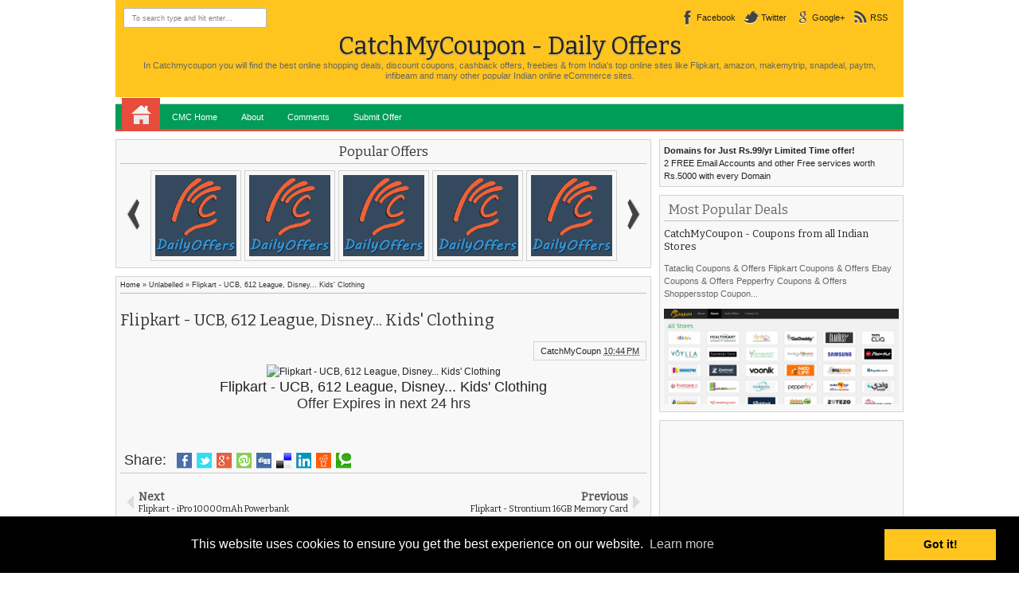

--- FILE ---
content_type: text/html; charset=UTF-8
request_url: https://cmcdailyoffers.blogspot.com/2017/01/flipkart-ucb-612-league-disney-kids.html
body_size: 39027
content:
<!DOCTYPE html>
<HTML>
<head>
<link href='https://www.blogger.com/static/v1/widgets/55013136-widget_css_bundle.css' rel='stylesheet' type='text/css'/>
<script async='async' src='//pagead2.googlesyndication.com/pagead/js/adsbygoogle.js'></script>
<script>
     (adsbygoogle = window.adsbygoogle || []).push({
          google_ad_client: "ca-pub-4352784941518782",
          enable_page_level_ads: true
     });
</script>
<meta content='text/html; charset=UTF-8' http-equiv='Content-Type'/>
<meta content='blogger' name='generator'/>
<link href='https://cmcdailyoffers.blogspot.com/favicon.ico' rel='icon' type='image/x-icon'/>
<link href='http://cmcdailyoffers.blogspot.com/2017/01/flipkart-ucb-612-league-disney-kids.html' rel='canonical'/>
<link rel="alternate" type="application/atom+xml" title="CatchMyCoupon - Daily Offers - Atom" href="https://cmcdailyoffers.blogspot.com/feeds/posts/default" />
<link rel="alternate" type="application/rss+xml" title="CatchMyCoupon - Daily Offers - RSS" href="https://cmcdailyoffers.blogspot.com/feeds/posts/default?alt=rss" />
<link rel="service.post" type="application/atom+xml" title="CatchMyCoupon - Daily Offers - Atom" href="https://www.blogger.com/feeds/8613269396730053622/posts/default" />

<link rel="alternate" type="application/atom+xml" title="CatchMyCoupon - Daily Offers - Atom" href="https://cmcdailyoffers.blogspot.com/feeds/4092175626491146773/comments/default" />
<!--Can't find substitution for tag [blog.ieCssRetrofitLinks]-->
<link href='http://10.47.2.22/merch-images/1482406268409.jpg' rel='image_src'/>
<meta content='http://cmcdailyoffers.blogspot.com/2017/01/flipkart-ucb-612-league-disney-kids.html' property='og:url'/>
<meta content='Flipkart - UCB, 612 League, Disney... Kids&#39; Clothing' property='og:title'/>
<meta content='CatchMyCoupon - Offers, Daily Deals, Daliy Offers, Promotion Codes, Coupon Codes, Coupons' property='og:description'/>
<meta content='https://lh3.googleusercontent.com/blogger_img_proxy/AEn0k_sHXyMe9TVr6WB2IwslxmsWhGMS3mqQ2WJPy3WgW42Th-5R5FGFArzIu2nVMmyckgkHu6Qa2NjsISyHPq27FDHYQWpBaQF0B60QDN5bwSeGq7QV=w1200-h630-p-k-no-nu' property='og:image'/>
<meta content='9ca44f0391' name='verify-admitad'/>
<meta content='d86cd250074887b90db893caa76b0a3f' name='clickadu'/>
<meta content='width=device-width, initial-scale=1, maximum-scale=1' name='viewport'/>
<title>Flipkart - UCB, 612 League, Disney... Kids' Clothing - CatchMyCoupon - Daily Offers</title>
<!-- deskripsi dan keyword -->
<link href="//catchmycoupon.com/favicon.ico" rel="icon" type="image/x-icon">
<meta content='In Catchmycoupon you will find the best online shopping deals, discount coupons, cashback offers, freebies & from India&#39;s top online sites like Flipkart, amazon, makemytrip, snapdeal, paytm, infibeam and many other popular Indian online eCommerce sites.' name='description'/>
<meta content='Samsung Independence Day Offers, Offers, Daily Deals, Daliy Offers, coupons, coupon codes, india coupon codes, promotional codes, promo codes, promotion codes, independence day offers, August 15 offers, flipkart independence day offers, amazon flipkart independence day offers, paytm flipkart independence day offers' name='keywords'/>
<link href="//fonts.googleapis.com/css?family=Bitter%7CBitter%7CDroid+Sans%7CDroid+Sans%7CPT+Sans+Narrow" rel="stylesheet">
<style id='page-skin-1' type='text/css'><!--
/*
-----------------------------------------------
Blogger Template Style
Name:    ExcluSive
Date:    11 28 2012
Updated by: satankMKR/Makmur
URL1: http://www.ivythemes.com
URL2: http://mkr-site.blogspot.com
------------------------
----------------------- */
/* Variable definitions
====================
<Variable name="bgcolor" description="Page Background Color"
type="color" default="#fff">
<Variable name="textcolor" description="Text Color"
type="color" default="#333">
<Variable name="linkcolor" description="Link Color"
type="color" default="#58a">
<Variable name="pagetitlecolor" description="Blog Title Color"
type="color" default="#666">
<Variable name="descriptioncolor" description="Blog Description Color"
type="color" default="#999">
<Variable name="titlecolor" description="Post Title Color"
type="color" default="#c60">
<Variable name="bordercolor" description="Border Color"
type="color" default="#ccc">
<Variable name="sidebarcolor" description="Sidebar Title Color"
type="color" default="#999">
<Variable name="sidebartextcolor" description="Sidebar Text Color"
type="color" default="#666">
<Variable name="visitedlinkcolor" description="Visited Link Color"
type="color" default="#999">
<Variable name="bodyfont" description="Text Font"
type="font" default="normal normal 100% Georgia, Serif">
<Variable name="headerfont" description="Sidebar Title Font"
type="font"
default="normal normal 78% 'Trebuchet MS',Trebuchet,Arial,Verdana,Sans-serif">
<Variable name="pagetitlefont" description="Blog Title Font"
type="font"
default="normal normal 200% Georgia, Serif">
<Variable name="descriptionfont" description="Blog Description Font"
type="font"
default="normal normal 78% 'Trebuchet MS', Trebuchet, Arial, Verdana, Sans-serif">
<Variable name="postfooterfont" description="Post Footer Font"
type="font"
default="normal normal 78% 'Trebuchet MS', Trebuchet, Arial, Verdana, Sans-serif">
<Variable name="startSide" description="Side where text starts in blog language"
type="automatic" default="left">
<Variable name="endSide" description="Side where text ends in blog language"
type="automatic" default="right">
*/
#navbar-iframe{display:none!important}
#Navbar1{position:absolute;left:-9999px}
header,nav,section,aside,article,footer{display:block}
/* Use this with templates/template-twocol.html */
body,.body-fauxcolumn-outer{background:white;margin:0;padding:0;color:#333333;font:x-small Georgia Serif;font-size
/* */:/**/
small;font-size:/**/
small;text-align:center}
*{-moz-box-sizing:border-box;-webkit-box-sizing:border-box;box-sizing:border-box}
a:link{color:#222;text-decoration:none}
a:visited{color:#999;text-decoration:none}
a:hover{color:#505050;text-decoration:none}
a img{border-width:0}
a,img,#navnya ul.subnya{-webkit-transition:all .4s ease-in-out;-moz-transition:all .4s ease-in-out;-o-transition:all .4s ease-in-out;-ms-transition:all .4s ease-in-out;transition:all .4s ease-in-out}
#NoScript{background:none repeat scroll 0% 0% rgb(255,255,255);text-align:center;padding:5px 0;border-top:2px solid rgb(51,51,51);border-bottom:2px solid rgb(51,51,51);position:absolute;top:0;left:0;width:100%;height:100%;z-index:9999;opacity:0.9}
#NoScript h6{font-size:24px;color:rgb(102,102,102);position:absolute;top:50%;width:100%;text-align:center;margin-left:-30px;margin-top:-18px}
/* Header
-----------------------------------------------
*/
#header-wrapper{margin:0 auto 0;padding:10px;color:#494949;background: #ffc51e;}
#header{text-align:center;color:#666;margin:0;overflow:hidden;width:100%}
#header h1,#header p{margin:0;padding:5px 20px 0;line-height:1.2em}
#header a{color:#222222;text-decoration:none}
#header a:hover{color:#666666}
#header .description{margin:0;padding:0 20px 10px}
#header .titlewrapper .title{font-size:280%;text-shadow:0 1px 2px #949494; color: #222222;}
#header .title a:hover{color:#000}
#header img{margin-left:auto;margin-right:auto}
/* Navigation
----------------------------------------------- */
#navnya{border-bottom:3px solid #E74C3C}
#navnya ul{height:32px;margin:8px 0 0 0;padding:0 0 0 8px;background-color:#009D59;border-top:1px solid #D8D8D8}
#navnya li{list-style:none;display:inline-block;zoom:1;float:left;margin:0;padding:0;position:relative}
#navnya li a{display:block;line-height:32px;text-decoration:none;color:#fff;padding:0 15px}
#navnya li a:hover{color:black}
#navnya ul.subnya{position:absolute;z-index:2;height:auto;width:150px;background:#F1F1F1;margin-top:0;padding-left:0;border-radius:0 0 2px 2px;-webkit-box-shadow:0 3px 4px 1px rgba(0,0,0,0.2);box-shadow:0 3px 4px 1px rgba(0,0,0,0.2);-khtml-opacity:0;-moz-opacity:0;opacity:0;visibility:hidden}
#navnya ul.subnya li{width:100%;border-top:1px solid #D1D1D1;border-bottom:1px solid white}
#navnya ul.subnya li:first-child{border-top:0}
#navnya ul.subnya li:last-child{border-bottom:0}
#navnya li.homex a{width:48px;height:40px;display:block;text-indent:-9999px;padding:0;margin-top:-8px;background-image:url(https://blogger.googleusercontent.com/img/b/R29vZ2xl/AVvXsEhcqXTIOSB4poAysOEQ8hkgOquXTi-GHvYFRE_YfrzSuRsIp_IrzmUgASzaB9xQaiVEIUzpAiv4TBdIt0huKGfJYmul9OibxqYop_4KwXAYEwnXrMZj8BsMCroWCK4WzO1aNTz9VkmW4p0/s25/48_home.png);background-position:50% 50%;background-repeat:no-repeat;background-color:#E74C3C;}
#navnya li.homex a:hover{background-color:black}
#navnya ul.subnya::after{content:"";display:block;width:100%;height:5px;position:absolute;background:#F1F1F1;top:-3px;left:0;z-index:2}
#navnya ul.subnya a:hover{padding-left:20px}
#navnya li:hover ul.subnya{-khtml-opacity:1;-moz-opacity:1;opacity:1;visibility:visible}
#navmobile{display:none}
/* Outer-Wrapper
----------------------------------------------- */
#outer-wrapper {
width:990px;
margin:0 auto;
padding:0;
text-align:left;
font:normal normal 11px Verdana, Geneva, sans-serif;
}
#main-wrapper{width:69%;float:left;word-wrap:break-word;/* fix for long text breaking sidebar float in IE */
overflow:hidden;/* fix for long non-text content breaking IE sidebar float */}
#sidebar-wrapper{width:31%;float:right;word-wrap:break-word;/* fix for long text breaking sidebar float in IE */
overflow:hidden;/* fix for long non-text content breaking IE sidebar float */}
#sidebar-wrapper h2{padding:5px;margin:0 0 8px;border-bottom:1px solid #C2C2C2}
#sidebar-wrapper .widget-content{padding:0;margin:0}
/* Headings
----------------------------------------------- */
h1,h2,h3,h4,h5,h6,#related_posts strong,#search-result-container li a,#header .titlewrapper .title{font-weight:normal;margin:0;font-family:"Bitter",arial,sans-serif}
/* Posts
-----------------------------------------------
*/
.date-header{margin:1.5em 0 .5em;display:none;}
.post{margin:0;position:relative}
.post h1,.post h2{margin:0;padding:0;font-weight:normal;line-height:1.4em}
.post h1 a,.post h1 a:visited,.post h1 strong,.post h2 a,.post h2 a:visited,.post h2 strong{display:block;text-decoration:none;font-weight:normal}
.post-body{margin:0 0 .75em;line-height:1.6em;font-size:12px}
.post-body blockquote{font-style:italic;border-left:3px solid #555;margin:10px 10px 10px 20px;padding:0 0 0 10px;line-height:1.3em}
.post-footer{position:absolute;left:-9999px;margin:.75em 0;color:#999999;letter-spacing:.1em;line-height:1.4em}
.comment-link{margin-left:.6em}
.tr-caption-container img{border:none;padding:0}
.post blockquote{margin:1em 20px}
.post blockquote p{margin:.75em 0}
/* Comments
----------------------------------------------- */
#comments h4{margin:0;padding:5px 10px;font-size:160%;line-height:1.4em}
#comments-block{margin:1em 0 1.5em;line-height:1.6em}
#comments-block .comment-author{margin:.5em 0}
#comments-block .comment-body{margin:.25em 0 0}
#comments-block .comment-footer{margin:-.25em 0 2em;line-height:1.4em;letter-spacing:.1em}
#comments-block .comment-body p{margin:0 0 .75em}
.deleted-comment{font-style:italic;color:gray}
#comments{padding:0 5px}
.comments .avatar-image-container,.comments .avatar-image-container img{width:45px;height:45px;max-width:45px;max-height:45px}
.comments .inline-thread .avatar-image-container,.comments .inline-thread .avatar-image-container img{width:35px;height:35px;max-width:35px;max-height:35px}
.comments .comment-block{margin-left:55px}
.comments .inline-thread .comment-block{margin-left:45px}
.comments .comments-content .comment:first-child,.comments .comments-content .comment,.comments .comments-content .comment:last-child{padding:8px;margin-bottom:5px;border:1px solid #E4E4E4;background:#FCFCFC}
.comments .comments-content .inline-thread .comment:first-child,.comments .comments-content .inline-thread .comment,.comments .comments-content .inline-thread .comment:last-child{border:0;padding:3px;margin-bottom:0}
.comments .comments-content .inline-thread .comment:first-child{margin-top:10px}
.comments .inline-thread .comment-block{margin-left:45px;padding:5px;border:1px solid #DDD;background:#F7F7F7}
.comments .inline-thread .comment-block::before{content:"";width:0;height:0;border-width:5px 7px;border-style:solid;border-color:transparent #FCFCFC transparent transparent;position:absolute;top:8px;left:-14px;z-index:2}
.comments .inline-thread .comment-block::after{content:"";width:0;height:0;border-width:6px 8px;border-style:solid;border-color:transparent #DDD transparent transparent;position:absolute;top:7px;left:-17px}
.comments .comments-content .inline-thread{padding:0}
.comments .comments-content .comment-replies{margin-left:50px;margin-top:1em}
.comments .comments-content .icon.blog-author{display:block;width:36px;height:36px;position:absolute;right:-10px;top:-10px;background-image:url(https://blogger.googleusercontent.com/img/b/R29vZ2xl/AVvXsEg2iDWCG52TNDc_2Mk_Z9-D0261P066eGCfNes3ZqJY0EcpxTN6DMcLEwHFKaoq9Grb3nX_NpOHqNZMHDDP_8wp9WujBHFXSF0388vhicyyYKeWptjsNSZbOL76pJRxVILr6OiS2mnJrf0/s1600/author.png);background-position:0 0;background-repeat:no-repeat}
.comments .comments-content .inline-thread .icon.blog-author{top:-2px;right:-2px}
.comments .comments-content .user{display:inline-block;float:left}
.comment-form{max-width:100%}
#blog-pager-newer-link{float:left}
#blog-pager-older-link{float:right}
#blog-pager{text-align:center}
.feed-links{display:none}
/* Sidebar Content
----------------------------------------------- */
.sidebar{color:#666666;line-height:1.5em}
.sidebar ul{list-style:none;margin:0 0 0;padding:0 0 0}
.sidebar li{margin:0;padding:0;line-height:1.5em}
.sidebar .widget,.main .widget{margin:0;padding:0}
.main .Blog{border-bottom-width:0}
/* Profile
----------------------------------------------- */
.profile-img{float:left;margin-top:0;margin-right:5px;margin-bottom:5px;margin-left:0;padding:4px;border:1px solid #cccccc}
.profile-data{margin:0;letter-spacing:.1em;color:#999999;font-weight:bold;line-height:1.6em}
.profile-datablock{margin:.5em 0 .5em}
.profile-textblock{margin:0.5em 0;line-height:1.6em}
.profile-link{letter-spacing:.1em}
/* Footer
----------------------------------------------- */
#footer{width:auto;clear:both;margin:0 auto;padding:2%;color:white;background-color:black;text-transform:uppercase;letter-spacing:.1em;text-align:center;display:block}
img{max-width:100%;height:auto;width:auto\9}
.tab-widget-menu ul,.tab-widget-menu li{margin:0;padding:0;list-style:none}
img:hover{-khtml-opacity:0.5;-moz-opacity:0.5;opacity:0.5}
#copyrightx{text-align:center;padding:10px 0 5px;border:1px solid #DDD;border-bottom:0;background:#F8F8F8}
iframe .ss-footer { display:none; }
--></style>
<style type='text/css'>
#main-wrapper{padding:10px 10px 10px 0}
#sidebar-wrapper{padding:10px 0 0 0}
.post-body h1{font-size:180%}
.post-body h2{font-size:160%}
.post-body h3{font-size:140%}
.post-body h4{font-size:130%}
.post-body h5{font-size:120%}
.post-body h6{font-size:110%}
#colorbox,#cboxOverlay,#cboxWrapper{position:absolute;top:0;left:0;z-index:9999;overflow:hidden}
#cboxOverlay{position:fixed;width:100%;height:100%}
#cboxMiddleLeft,#cboxBottomLeft{clear:left}
#cboxContent{position:relative}
#cboxLoadedContent{overflow:auto}
#cboxTitle{margin:0}
#cboxLoadingOverlay,#cboxLoadingGraphic{position:absolute;top:0;left:0;width:100%;height:100%}
#cboxPrevious,#cboxNext,#cboxClose,#cboxSlideshow{cursor:pointer}
.cboxPhoto{float:left;margin:auto;border:0;display:block;max-width:none}
.cboxIframe{width:100%;height:100%;display:block;border:0}
#colorbox,#cboxContent,#cboxLoadedContent{box-sizing:content-box}
#cboxOverlay{background:#000}
#colorbox{}
#cboxTopLeft{width:14px;height:14px;background:url(https://blogger.googleusercontent.com/img/b/R29vZ2xl/AVvXsEjeUk3KVkLwO9X1f1Be4bCc5CT4Ho84JJckHwmVPfgtmEaXA4p7MPspmS1qA2dKFSF4T2dM_jwxc2Obs0HCg_KWZZpX2A41hD5YIJQbu34_wdHXkkidoLjh7FBogCcAcsY1zbUb94KjDqw/s1600/controls.png) no-repeat 0 0}
#cboxTopCenter{height:14px;background:url(https://blogger.googleusercontent.com/img/b/R29vZ2xl/AVvXsEige5e52rcbj-xh_J91klwGHVHI8h-JDC5o_jOjikx__8yZ4wXensnSbXmAvK4zzPCKrhBAYfcs-NRa0dF_xPqyoRa6VedBS9oCW-5hkDPePT5D-q9fqJeoryVEb54L9bf7nwJCbxImsAk/s1600/border.png) repeat-x top left}
#cboxTopRight{width:14px;height:14px;background:url(https://blogger.googleusercontent.com/img/b/R29vZ2xl/AVvXsEjeUk3KVkLwO9X1f1Be4bCc5CT4Ho84JJckHwmVPfgtmEaXA4p7MPspmS1qA2dKFSF4T2dM_jwxc2Obs0HCg_KWZZpX2A41hD5YIJQbu34_wdHXkkidoLjh7FBogCcAcsY1zbUb94KjDqw/s1600/controls.png) no-repeat -36px 0}
#cboxBottomLeft{width:14px;height:43px;background:url(https://blogger.googleusercontent.com/img/b/R29vZ2xl/AVvXsEjeUk3KVkLwO9X1f1Be4bCc5CT4Ho84JJckHwmVPfgtmEaXA4p7MPspmS1qA2dKFSF4T2dM_jwxc2Obs0HCg_KWZZpX2A41hD5YIJQbu34_wdHXkkidoLjh7FBogCcAcsY1zbUb94KjDqw/s1600/controls.png) no-repeat 0 -32px}
#cboxBottomCenter{height:43px;background:url(https://blogger.googleusercontent.com/img/b/R29vZ2xl/AVvXsEige5e52rcbj-xh_J91klwGHVHI8h-JDC5o_jOjikx__8yZ4wXensnSbXmAvK4zzPCKrhBAYfcs-NRa0dF_xPqyoRa6VedBS9oCW-5hkDPePT5D-q9fqJeoryVEb54L9bf7nwJCbxImsAk/s1600/border.png) repeat-x bottom left}
#cboxBottomRight{width:14px;height:43px;background:url(https://blogger.googleusercontent.com/img/b/R29vZ2xl/AVvXsEjeUk3KVkLwO9X1f1Be4bCc5CT4Ho84JJckHwmVPfgtmEaXA4p7MPspmS1qA2dKFSF4T2dM_jwxc2Obs0HCg_KWZZpX2A41hD5YIJQbu34_wdHXkkidoLjh7FBogCcAcsY1zbUb94KjDqw/s1600/controls.png) no-repeat -36px -32px}
#cboxMiddleLeft{width:14px;background:url(https://blogger.googleusercontent.com/img/b/R29vZ2xl/AVvXsEjeUk3KVkLwO9X1f1Be4bCc5CT4Ho84JJckHwmVPfgtmEaXA4p7MPspmS1qA2dKFSF4T2dM_jwxc2Obs0HCg_KWZZpX2A41hD5YIJQbu34_wdHXkkidoLjh7FBogCcAcsY1zbUb94KjDqw/s1600/controls.png) repeat-y -175px 0}
#cboxMiddleRight{width:14px;background:url(https://blogger.googleusercontent.com/img/b/R29vZ2xl/AVvXsEjeUk3KVkLwO9X1f1Be4bCc5CT4Ho84JJckHwmVPfgtmEaXA4p7MPspmS1qA2dKFSF4T2dM_jwxc2Obs0HCg_KWZZpX2A41hD5YIJQbu34_wdHXkkidoLjh7FBogCcAcsY1zbUb94KjDqw/s1600/controls.png) repeat-y -211px 0}
#cboxContent{background:#fff;overflow:visible}
.cboxIframe{background:#fff}
#cboxError{padding:50px;border:1px solid #ccc}
#cboxLoadedContent{margin-bottom:5px}
#cboxLoadingOverlay{background:url(https://blogger.googleusercontent.com/img/b/R29vZ2xl/AVvXsEjA_QYKN2d5vLECJTTYafATJ3Iu6il-yS_oGl8R0ruXFQVUZ1RbLge8drUc4IJ6-oBQ2CZZXwxGebAQskHByz64XOAhE7RTkI7-DZgIAtIwIBq561l2ccEnq7I4TdTFTmftzdZPDkbVlhM/s1600/loading_background.png) no-repeat center center}
#cboxLoadingGraphic{background:url(https://blogger.googleusercontent.com/img/b/R29vZ2xl/AVvXsEjHsWq1Vg4uFs66R_n-31Tmyszpk2zTs0ChOC5D4x4Eo0n-1O6bQ2cH3dJfno5kg8mkpnd145uIieA3QJgi1m7LKnOI4cggyISU55k8BuRpqImJ972tJlacUAm6kpKfjLUfC59dgjPVa3U/s1600/loading.gif) no-repeat center center}
#cboxTitle{position:absolute;bottom:-25px;left:0;text-align:center;width:100%;font-weight:bold;color:#7C7C7C}
#cboxCurrent{position:absolute;bottom:-25px;left:58px;font-weight:bold;color:#7C7C7C}
#cboxPrevious,#cboxNext,#cboxClose,#cboxSlideshow{position:absolute;bottom:-29px;background:url(https://blogger.googleusercontent.com/img/b/R29vZ2xl/AVvXsEjeUk3KVkLwO9X1f1Be4bCc5CT4Ho84JJckHwmVPfgtmEaXA4p7MPspmS1qA2dKFSF4T2dM_jwxc2Obs0HCg_KWZZpX2A41hD5YIJQbu34_wdHXkkidoLjh7FBogCcAcsY1zbUb94KjDqw/s1600/controls.png) no-repeat 0 0;width:23px;height:23px;text-indent:-9999px}
#cboxPrevious{left:0;background-position:-51px -25px}
#cboxPrevious:hover{background-position:-51px 0}
#cboxNext{left:27px;background-position:-75px -25px}
#cboxNext:hover{background-position:-75px 0}
#cboxClose{right:0;background-position:-100px -25px}
#cboxClose:hover{background-position:-100px 0}
.cboxSlideshow_on #cboxSlideshow{background-position:-125px 0;right:27px}
.cboxSlideshow_on #cboxSlideshow:hover{background-position:-150px 0}
.cboxSlideshow_off #cboxSlideshow{background-position:-150px -25px;right:27px}
.cboxSlideshow_off #cboxSlideshow:hover{background-position:-125px 0}
#mainisi,#maintop,.sidebar .widget{border:1px solid lightGrey;background:#F8F8F8;padding:5px}
.sidebar .widget{margin-bottom:10px}
.post h2.post-title,.post h1.post-title{padding:5px 0;font-size:180%}
#maintop .popular-posts ul,#maintop .popular-posts li,#maintop .PopularPosts .item-thumbnail,#maintop .PopularPosts img,#maintop .PopularPosts .item-thumbnail a{padding:0;margin:0;list-style:none;display:block}
#maintop .PopularPosts .item-title,#maintop .PopularPosts .item-snippet{position:absolute;left:-9999px}
#maintop .PopularPosts .item-thumbnail a{width:118px;height:118px;padding:2px}
#maintop .PopularPosts img{border:1px solid #D1D1D1;margin-right:0;padding:5px;width:100%}
#maintop{overflow:hidden;margin-bottom:10px;position:relative}
#maintop .popular-posts li{display:inline-block;float:left;width:118px;height:118px}
.wrapper{height:119px;overflow:hidden;width:590px;margin:0 auto}
#maintop1 h2{text-align:center;padding:0 0 5px;border-bottom:1px solid #C2C2C2;margin-bottom:6px}
.arrow{position:absolute;top:72px;display:block;height:41px;width:20px;background-image:url(https://blogger.googleusercontent.com/img/b/R29vZ2xl/AVvXsEjTgoh_aNwJ3cPyUlh9ttuTB8ZwSi899JLR1nroRrloO2r2vB5JQPA6Hk9-ULHfKF-f8XAOiFpwys10dYmR8s_E_7vuhLPhmo2j6Mi6Hk-DJU_gRWvYy9jwROa2vH15PcPL_RFJ934HXTA/w40/nav.png);background-repeat:no-repeat;background-position:0 0;text-indent:-9999px;-webkit-transition:none;-moz-transition:none;-o-transition:none;-ms-transition:none;transition:none}
.back{left:10px;background-position:0 -1px}
.back:hover{background-position:0 -41px}
.forward{right:10px;background-position:-19px -1px}
.forward:hover{background-position:-19px -41px}
#midside h2{position:absolute;left:-9999px}
#rcentpost li,#rcentcomnets li{border:1px solid #DDD;border-bottom:0;background:#FCFCFC;padding:5px;overflow:hidden;height:82px}
.contxisi{font-size:95%;line-height:13px}
#rcentpost li:last-child,#rcentcomnets li:last-child{border-bottom:1px solid #DDD}
#rcentpost .thumbp,#rcentcomnets li .kmtimg{float:left;margin-right:5px}
#rcentpost .thumbp a,#rcentcomnets li .kmtimg a{display:block;width:70px;height:70px}
#rcentpost .thumbp img,#rcentcomnets li .kmtimg img{width:100%;height:100%}
.titlexp h4,.ketkomt a{font-size:130%;line-height:17px}
.ketkomt a{font-family:"Bitter",arial,sans-serif}
.tab-widget-menu li{display:inline-block;float:left;width:31.3%;text-align:center;height:28px;line-height:29px;position:relative;border:1px solid lightGrey;background:white;z-index:2;bottom:-1px;cursor:pointer}
.tab-widget-menu li.tab2{margin:0 3%}
.tab-widget-menu li.selected,.tab-widget-menu li:hover{background:#F8F8F8}
.tab-widget-menu li.selected{border-bottom:0}
#rcentpost,#rcentcomnets{min-height:100px;background-image:url(https://blogger.googleusercontent.com/img/b/R29vZ2xl/AVvXsEi-x3KqksrEwYoXYKJ6u9L2n_rl0Jj0Q7nR1UwdsHncUegogXkIY1Gfq_rx7jUcGp-zt5PBCDj5E6ZVUlhfJhShKS7deVJgJWBj4_KbzyPYKJ4A1PTIbcymBOTg_nVkI7WiEbz5mOhTtMQ/s1600/download.gif);background-repeat:no-repeat;background-position:50% 50%}
.ketkomt span{display:block;float:left;width:206px;font-size:95%;line-height:14px}
#rcentpost ul,#rcentcomnets ul{height:410px;overflow:hidden;border-bottom:1px solid #DDD}
#rcentpost .spyWrapper{height:100%;overflow:hidden;position:relative}
.tab-widget-menu li a{display:block}
.Label li{display:inline-block;padding:5px 8px;float:left;border:1px solid #BEBEBE;margin:0 2px 2px 0;background:white}
.Label .widget-content{overflow:hidden}
#rightnav{float:right}
a.soicon{display:inline-block;float:left;margin-right:10px;height:24px;line-height:24px;padding-left:22px;background-image:url(https://blogger.googleusercontent.com/img/b/R29vZ2xl/AVvXsEgqyEY7e9Iqek8WdaKido9VzxARunIsIkNSzIsmQxe14YF5kE22Jc-pVK-UOgBal590F2BzcsTHJthLXTYu9p39cf4zUZpjlDLp43VMOX-E06OG9EvmMSqArDGd9d3XEPvrM-TUcNubZFks/s1600/socialicons.png);background-position:0 -6px;background-repeat:no-repeat;-webkit-transition:color .4s ease-in-out;-moz-transition:color .4s ease-in-out;-o-transition:color .4s ease-in-out;-ms-transition:color .4s ease-in-out;transition:color .4s ease-in-out}
a.facebookx:hover{background-position:0 -6px}
a.facebookx{background-position:0 -150px}
a.twitterx:hover{background-position:0 -79px}
a.twitterx{background-position:0 -223px}
a.googlex:hover{background-position:0 -43px}
a.googlex{background-position:0 -187px}
a.rssx:hover{background-position:0 -115px}
a.rssx{background-position:0 -259px}
#leftnav{float:left}
#search-form-feed{padding:0;width:180px;position:relative;height:25px}
#feed-q-input{display:block;width:100%;height:25px;border:1px solid #B4B4B4;color:#838383;margin:0;font-size:9px;padding-left:10px;-moz-border-radius:2px;-webkit-border-radius:2px;border-radius:2px;float:left;background:white}
#feed-q-input:focus{color:#333;outline:none}
#search-result-container{width:300px;height:500px;overflow:auto;position:absolute;z-index:9999;padding:10px;left:0;margin:0;top:42px;display:none;font-size:11px;background:white;text-transform:none;-webkit-box-shadow:0 1px 3px rgba(0,0,0,0.25);-khtml-box-shadow:0 1px 3px rgba(0,0,0,0.25);-moz-box-shadow:0 1px 3px rgba(0,0,0,0.25);-o-box-shadow:0 1px 3px rgba(0,0,0,0.25);box-shadow:0 1px 3px rgba(0,0,0,0.25)}
#search-result-container li{margin:0;padding:7px 8px;list-style:none;overflow:hidden;word-wrap:break-word;font:normal normal 10px Verdana,Geneva,sans-serif;color:#141414;background-color:white;text-transform:none}
#search-result-container li a{text-decoration:none;font-weight:bold;font-size:11px;display:block;line-height:12px;text-shadow:none;border:none;background-image:none;padding:0;font-weight:bold;text-transform:capitalize}
#search-result-container li:last-child{border-bottom:0}
#search-result-container li:nth-child(even){background-color:#F0F0F0}
#search-result-container mark{background-color:black;color:white}
#search-result-container h4{margin:0 0 10px;font:normal bold 12px 'Trebuchet MS',Arial,Sans-Serif;color:black}
#search-result-container ol{border:1px dotted #B8B8B8;margin:0 0 10px;padding:0 0;overflow:hidden}
#search-result-container li img{display:block;float:left;margin:0 5px 1px 0;background-color:whiteSmoke;padding:0}
#search-result-loader{top:100%;position:absolute;z-index:999;width:60px;color:#535353;padding:3px 5px;margin:0;overflow:hidden;font:normal bold 10px Arial,Sans-Serif;display:none;text-transform:capitalize}
@media only screen and (min-width:768px) and (max-width:989px){
  #outer-wrapper{width:754px}
  #main-wrapper{width:62%}
  #sidebar-wrapper{width:38%}
  .wrapper{width:355px}
  .ketkomt span{width:180px}
  .titlexp h4{max-height:34px;overflow:hidden}
}
@media only screen and (max-width:767px){
  #outer-wrapper{width:445px}
  #main-wrapper,#sidebar-wrapper{float:none;width:100%;padding:10px 0}
  .wrapper{width:355px}
  #leftnav{float:none;width:180px;margin:0 auto}
  #rightnav{float:none;width:294px;margin:10px auto 0}
  #header .titlewrapper .title{font-size:220%}
  .ketkomt span{width:340px}
  #navnya{display:none}
  #navmobile{display:block}
  .namobi{display:block;width:70px;height:30px;line-height:30px;text-align:center;border:1px solid #131313;color:white;background:#363636;cursor:pointer;font-size:15px;font-family:"Bitter",arial,sans-serif}
  #navmobile ul{display:none}
  #navmobile ul,#navmobile li{padding:0;margin:0;list-style:none}
  #navmobile li a{line-height:30px;height:30px;padding:0 10px;display:block;border:1px solid #CFCFCF;background:#F1F1F1}
  #navmobile li{margin:3px 0;position:relative}
  #navmobile ul.subnya a{padding-left:20px;background:#FAFAFA}
  #navmobile li a:hover{background:#DFDFDF}
  #navmobile li.dgsub::after{content:"";width:0;height:0;border-width:10px 4px;border-style:solid;border-color:#7E7E7E transparent transparent transparent;position:absolute;top:10px;right:11px}
  #copyrightx{font-size:9px}
}
@media only screen and (max-width:479px){
  #outer-wrapper{width:315px}
  .wrapper{width:237px}
  .ketkomt span{width:210px}
}
</style>
<style type='text/css'>
ul#social-ikonzs li{float:left;position:relative;list-style:none}
#social-ikonzs a{width:19px;height:20px;display:block;margin:0 3px;background-image:url(https://blogger.googleusercontent.com/img/b/R29vZ2xl/AVvXsEhGTHAjRhxsoyU6PBXpy4N2YCV60yCTCd3maUvutDa0ECMN0KaPf0UXZXfDkCbwn8DIWQcucc_3aznpI_5fW4r67bSOTsD1x19YR5W-fgauiZQCL1HxWaXpDksPMOCxlPinYSmbs6s0HBQ/h20/sprite+images.png);background-position:0 0;background-repeat:no-repeat}
ul#social-ikonzs li.facebookx a{background-position:-19px 0}
ul#social-ikonzs li.twitterx a{background-position:-116px 0}
ul#social-ikonzs li.googlex a{background-position:-39px 0}
ul#social-ikonzs li.stumbleuponx a{background-position:-97px 0}
ul#social-ikonzs li.diggx a{background-position:0 0}
ul#social-ikonzs li.deliciousx a{background-position:-136px 0}
ul#social-ikonzs li.linkedinx a{background-position:-58px 0}
ul#social-ikonzs li.redditx a{background-position:-78px 0}
ul#social-ikonzs li.technoratix a{background-position:-155px 0}
#social-ikonzs strong{display:block;width:auto;padding:4px 7px;position:absolute;background-color:#6D6D6D;color:white;left:200%;bottom:40px;-webkit-transition:all 0.3s ease 0s;-o-transition:all 0.3s ease 0s;transition:all 0.3s ease 0s;-moz-transition:all 0.3s ease 0s;-khtml-opacity:0;-moz-opacity:0;opacity:0;visibility:hidden}
#social-ikonzs li:hover strong{left:20%;-khtml-opacity:1;-moz-opacity:1;opacity:1;visibility:visible}
.ikonz-social{height:32px;position:absolute;bottom:0;left:0}
.ikonz-social span{float:left;font-size:150%;padding:0 5px;line-height:32px;height:32px;margin-right:5px}
ul#social-ikonzs{float:left;margin:7px 0 0;padding:0}
.post h1.post-title{margin-top:15px;margin-bottom:8px}
.breadcrumbs{font-size:85%;border-bottom:1px solid #BEBEBE;padding-bottom:5px}
.infox{/*position:absolute;*/float:right;padding:5px 8px;margin-bottom:5px;border:1px solid lightGrey;/*border-right:0;*/right:0;top:20px}
.post-author.vcard,.d-header{display:inline-block}
.post{padding-bottom:25px;border-bottom:1px solid #C9C9C9}
.pager-isi{background:white}
.pager-isi a,.pager-isi .linkgrey{width:50%;display:block;float:left;padding:10px 0;font-size:120%}
.pager-isi h6{color:#575757;font-size:105%;font-weight:bold}
a.blog-pager-newer-link{background-image:url(https://blogger.googleusercontent.com/img/b/R29vZ2xl/AVvXsEh6K-uA1D4lMgmKGXOhRW4HUyyVKoI9Q7xbPktENz1puzUElFqzNXjgB86hwQlig1VuS1H9IEpnUJA_9XJpZMwB0XJ7nAUMgtenywkiiM16udSN82c08kviL2i4-bIVJZXuH_RA4A40bsw/s1600/small-left.png);background-repeat:no-repeat;background-position:2% center;padding-left:3.5%;text-align:left}
a.blog-pager-older-link{background-image:url(https://blogger.googleusercontent.com/img/b/R29vZ2xl/AVvXsEjQcsC3_4TOHI3N-y6T4v-hOYZF08NoBdMs0cTJCcZGBtVerOP3qHS_PQFTMBMC4ZRRyZwhyrNLmfhUcKnJhyphenhyphenRmP86ixvGoZ28yZyqlB0_GdBsX8JhJDXpC_BZ9nE7b1sIvs24TxIWmuws/s1600/small-right.png);background-repeat:no-repeat;background-position:98% center;padding-right:3.5%;text-align:right}
.pager-isi .linkgrey.left{padding-left:3.5%;text-align:left}
.pager-isi .linkgrey.right{padding-right:3.5%;text-align:right}
.post-body{margin:0 5px 50px}
#related_posts{overflow:hidden;border-top:1px solid #C9C9C9;border-bottom:1px solid #C9C9C9}
#related_posts h4{padding:5px 0;text-align:center;font-size:160%;border-bottom:1px solid #C9C9C9}
#related_posts ul,#related_posts li{padding:0;margin:0;list-style:none}
#related_posts li{width:50%;display:inline-block;float:left;padding:5px 0}
#related_posts span{display:block;width:80px;height:80px;margin-right:5px;float:left;padding:3px;border:1px solid #DFDFDF}
#related_posts img{width:100%;height:100%}
#related_posts strong{line-height:1.6em;font-size:140%}
#related_posts span.lding{border:0;line-height:80px;width:80px;height:80px;margin:0 auto;float:none;text-indent:-9999px;background-image:url(https://blogger.googleusercontent.com/img/b/R29vZ2xl/AVvXsEi-x3KqksrEwYoXYKJ6u9L2n_rl0Jj0Q7nR1UwdsHncUegogXkIY1Gfq_rx7jUcGp-zt5PBCDj5E6ZVUlhfJhShKS7deVJgJWBj4_KbzyPYKJ4A1PTIbcymBOTg_nVkI7WiEbz5mOhTtMQ/s1600/download.gif);background-repeat:no-repeat;background-position:50% 50%}
@media only screen and (min-width:768px) and (max-width:989px){
  .infox{left:-9999px;border:0}
  #blog-pager{margin:0}
  .post h1.post-title{margin-top:0}
  .pager-isi a,.pager-isi .linkgrey{width:100%}
  a.blog-pager-older-link{padding-right:30px}
  a.blog-pager-newer-link{padding-left:30px}
}
@media only screen and (max-width:767px){
  .infox{left:-9999px;border:0}
  .post h1.post-title{margin-top:0}
  #blog-pager{margin:0}
  .pager-isi a,.pager-isi .linkgrey{width:100%}
  a.blog-pager-older-link{padding-right:30px}
  a.blog-pager-newer-link{padding-left:30px}
  #related_posts li{width:100%}
}
</style>
<script src='https://ajax.googleapis.com/ajax/libs/jquery/1.8.2/jquery.min.js' type='text/javascript'></script>
<script src="//ajax.googleapis.com/ajax/libs/jqueryui/1.8.23/jquery-ui.min.js" type="text/javascript"></script>
<script type='text/javascript'>
//<![CDATA[
var numpostx 	= 10,
	thumbSize	= 70,
	contjumlah 	= 100,
	pBlank     	= "http://www.catchmycoupon.com/content/images/blog-thumbnail.png",
	animatedRecentPost = true,
	limitspy  	= 5,
    intervalspy = 2500,
	tickspeed 	= 1000;
$(document).ready(function(){$.ajax({url:"/feeds/posts/default?alt=json-in-script&max-results="+numpostx+"",type:"get",dataType:"jsonp",success:function(d){var f,g,a;var b='<ul class="spyx">';for(var e=0;e<d.feed.entry.length;e++){var h=d.feed.entry[e];for(var c=0;c<h.link.length;c++){if(h.link[c].rel=="alternate"){f=h.link[c].href;break}}if("content" in h){g=h.content.$t}else{if("summary" in h){g=h.summary.$t}else{g=""}}if("media$thumbnail" in h){postimg=h.media$thumbnail.url.replace(/\/s[0-9]+\-c/g,"/s"+thumbSize+"-c")}else{postimg=pBlank}var k=/<\S[^>]*>/g;g=g.replace(k,"");if(g.length>contjumlah){g=g.substring(0,contjumlah)+"..."}a=h.title.$t;b+='<li><div class="thumbp"><a href="'+f+'" target="_blank"><img alt="'+a+'"src="'+postimg+'"/></a></div><div class="titlexp"><h4><a href="'+f+'" target="_blank">'+a+'</a></h4></div><div class="contxisi">'+g+"</div></li>"}b+="</ul>";document.getElementById("rcentpost").innerHTML=b;(function(i){i.fn.newsTicker=function(l,j,m){l=limitspy||4;j=intervalspy||1000;m=tickspeed||400;return this.each(function(){var q=i(this),o=q.children();var p=function(){q.find("li:last").hide().prependTo(q).slideDown(m)},n=setInterval(p,j);q.css({height:o.outerHeight()*l,overflow:"hidden"}).hover(function(){clearInterval(n)},function(){n=setInterval(p,j)})})};if(animatedRecentPost){i(".spyx").newsTicker(limitspy,intervalspy,tickspeed)}i(window).load(function(){i(".spyx img").each(function(l){var j=i(this);setTimeout(function(){j.fadeIn(400)},400*(l+1))})})})(jQuery)}})});
//]]>
</script>
<script type='text/javascript'>
//<![CDATA[	
var cmtext 		= "Comment",
    pkBlank 	= "https://blogger.googleusercontent.com/img/b/R29vZ2xl/AVvXsEj5_OubQAPIuxDP_3R2CjRvWtXDNvIZOKSdsGPDgxaOMfUCmZItRNgHnRHtocHOi8N3Lk_WUjI4CVly8NVungKmi0Oa1jtlKwjlmRCNLLJAwMIG6RnGOXwuOgQtC9HgEdtVEjcow7x9-2BK/s70/user-anonymous-icon.png",
    numcomment 	= 10,
	thumbcsize 	= 70,
    cmsumm 		= 100,
	animatedRcomments = true,
	limitspyrc 	= 5,
    intervalspyrc = 2500,
	tickspeedrc = 1000;
$(document).ready(function(){$.ajax({url:"/feeds/comments/default?alt=json-in-script&max-results="+numcomment+"",type:"get",dataType:"jsonp",success:function(l){var d,a,b,j,f;htmlxcode='<ul class="spyrc">';for(var e=0;e<l.feed.entry.length;e++){var g=l.feed.entry[e];if(e==l.feed.entry.length){break}for(var c=0;c<g.link.length;c++){if(g.link[c].rel=="alternate"){j=g.link[c].href;break}}if("content" in g){d=g.content.$t}else{if("summary" in g){d=g.summary.$t}else{d=""}}if(g.author[0].gd$image.src=="http://img1.blogblog.com/img/blank.gif"){a=pkBlank}else{a=g.author[0].gd$image.src.replace(/\/s[0-9]+(\-c|\/)/,"/s"+thumbcsize+"$1")}var h=/<\S[^>]*>/g;b=(g.author[0].uri)?g.author[0].uri.$t:"#nope";f=g.author[0].name.$t;d=d.replace(h,"");if(d.length>cmsumm){var d=d.substring(0,cmsumm)+"..."}htmlxcode+='<li><div class="kmtimg"><a rel="nofollow" href="'+b+'"><img src="'+a+'"/></a></div><div class="ketkomt"><a rel="nofollow" href="'+j+'">'+f+"</a><span>"+d+"</span></div></li>"}htmlxcode+="</ul>";document.getElementById("rcentcomnets").innerHTML=htmlxcode;(function(i){i.fn.newsTickerrc=function(m,k,n){m=limitspy||4;k=intervalspy||1000;n=tickspeed||400;return this.each(function(){var r=i(this),p=r.children();var q=function(){r.find("li:last").hide().prependTo(r).slideDown(n)},o=setInterval(q,k);r.css({height:p.outerHeight()*m,overflow:"hidden"}).hover(function(){clearInterval(o)},function(){o=setInterval(q,k)})})};if(animatedRcomments){i(".spyrc").newsTickerrc(limitspyrc,intervalspyrc,tickspeedrc)}i(window).load(function(){i(".spyrc img").each(function(m){var k=i(this);setTimeout(function(){k.fadeIn(400)},400*(m+1))})})})(jQuery)}})});
//]]>
</script>
<script type='text/javascript'>
//<![CDATA[
// ColorBox v1.3.20 - jQuery lightbox plugin
// (c) 2012 Jack Moore - jacklmoore.com
// License: http://www.opensource.org/licenses/mit-license.php
(function(e,t,n){function G(n,r,i){var o=t.createElement(n);return r&&(o.id=s+r),i&&(o.style.cssText=i),e(o)}function Y(e){var t=T.length,n=(U+e)%t;return n<0?t+n:n}function Z(e,t){return Math.round((/%/.test(e)?(t==="x"?N.width():N.height())/100:1)*parseInt(e,10))}function et(e){return B.photo||/\.(gif|png|jp(e|g|eg)|bmp|ico)((#|\?).*)?$/i.test(e)}function tt(){var t,n=e.data(R,i);n==null?(B=e.extend({},r),console&&console.log&&console.log("Error: cboxElement missing settings object")):B=e.extend({},n);for(t in B)e.isFunction(B[t])&&t.slice(0,2)!=="on"&&(B[t]=B[t].call(R));B.rel=B.rel||R.rel||"nofollow",B.href=B.href||e(R).attr("href"),B.title=B.title||R.title,typeof B.href=="string"&&(B.href=e.trim(B.href))}function nt(t,n){e.event.trigger(t),n&&n.call(R)}function rt(){var e,t=s+"Slideshow_",n="click."+s,r,i,o;B.slideshow&&T[1]?(r=function(){M.text(B.slideshowStop).unbind(n).bind(f,function(){if(B.loop||T[U+1])e=setTimeout(J.next,B.slideshowSpeed)}).bind(a,function(){clearTimeout(e)}).one(n+" "+l,i),g.removeClass(t+"off").addClass(t+"on"),e=setTimeout(J.next,B.slideshowSpeed)},i=function(){clearTimeout(e),M.text(B.slideshowStart).unbind([f,a,l,n].join(" ")).one(n,function(){J.next(),r()}),g.removeClass(t+"on").addClass(t+"off")},B.slideshowAuto?r():i()):g.removeClass(t+"off "+t+"on")}function it(t){V||(R=t,tt(),T=e(R),U=0,B.rel!=="nofollow"&&(T=e("."+o).filter(function(){var t=e.data(this,i),n;return t&&(n=t.rel||this.rel),n===B.rel}),U=T.index(R),U===-1&&(T=T.add(R),U=T.length-1)),W||(W=X=!0,g.show(),B.returnFocus&&e(R).blur().one(c,function(){e(this).focus()}),m.css({opacity:+B.opacity,cursor:B.overlayClose?"pointer":"auto"}).show(),B.w=Z(B.initialWidth,"x"),B.h=Z(B.initialHeight,"y"),J.position(),d&&N.bind("resize."+v+" scroll."+v,function(){m.css({width:N.width(),height:N.height(),top:N.scrollTop(),left:N.scrollLeft()})}).trigger("resize."+v),nt(u,B.onOpen),H.add(A).hide(),P.html(B.close).show()),J.load(!0))}function st(){!g&&t.body&&(Q=!1,N=e(n),g=G(K).attr({id:i,"class":p?s+(d?"IE6":"IE"):""}).hide(),m=G(K,"Overlay",d?"position:absolute":"").hide(),y=G(K,"Wrapper"),b=G(K,"Content").append(C=G(K,"LoadedContent","width:0; height:0; overflow:hidden"),L=G(K,"LoadingOverlay").add(G(K,"LoadingGraphic")),A=G(K,"Title"),O=G(K,"Current"),_=G(K,"Next"),D=G(K,"Previous"),M=G(K,"Slideshow").bind(u,rt),P=G(K,"Close")),y.append(G(K).append(G(K,"TopLeft"),w=G(K,"TopCenter"),G(K,"TopRight")),G(K,!1,"clear:left").append(E=G(K,"MiddleLeft"),b,S=G(K,"MiddleRight")),G(K,!1,"clear:left").append(G(K,"BottomLeft"),x=G(K,"BottomCenter"),G(K,"BottomRight"))).find("div div").css({"float":"left"}),k=G(K,!1,"position:absolute; width:9999px; visibility:hidden; display:none"),H=_.add(D).add(O).add(M),e(t.body).append(m,g.append(y,k)))}function ot(){return g?(Q||(Q=!0,j=w.height()+x.height()+b.outerHeight(!0)-b.height(),F=E.width()+S.width()+b.outerWidth(!0)-b.width(),I=C.outerHeight(!0),q=C.outerWidth(!0),g.css({"padding-bottom":j,"padding-right":F}),_.click(function(){J.next()}),D.click(function(){J.prev()}),P.click(function(){J.close()}),m.click(function(){B.overlayClose&&J.close()}),e(t).bind("keydown."+s,function(e){var t=e.keyCode;W&&B.escKey&&t===27&&(e.preventDefault(),J.close()),W&&B.arrowKey&&T[1]&&(t===37?(e.preventDefault(),D.click()):t===39&&(e.preventDefault(),_.click()))}),e("."+o,t).live("click",function(e){e.which>1||e.shiftKey||e.altKey||e.metaKey||(e.preventDefault(),it(this))})),!0):!1}var r={transition:"elastic",speed:300,width:!1,initialWidth:"600",innerWidth:!1,maxWidth:!1,height:!1,initialHeight:"450",innerHeight:!1,maxHeight:!1,scalePhotos:!0,scrolling:!0,inline:!1,html:!1,iframe:!1,fastIframe:!0,photo:!1,href:!1,title:!1,rel:!1,opacity:.9,preloading:!0,current:"image {current} of {total}",previous:"previous",next:"next",close:"close",xhrError:"This content failed to load.",imgError:"This image failed to load.",open:!1,returnFocus:!0,reposition:!0,loop:!0,slideshow:!1,slideshowAuto:!0,slideshowSpeed:2500,slideshowStart:"start slideshow",slideshowStop:"stop slideshow",onOpen:!1,onLoad:!1,onComplete:!1,onCleanup:!1,onClosed:!1,overlayClose:!0,escKey:!0,arrowKey:!0,top:!1,bottom:!1,left:!1,right:!1,fixed:!1,data:undefined},i="colorbox",s="cbox",o=s+"Element",u=s+"_open",a=s+"_load",f=s+"_complete",l=s+"_cleanup",c=s+"_closed",h=s+"_purge",p=!e.support.opacity&&!e.support.style,d=p&&!n.XMLHttpRequest,v=s+"_IE6",m,g,y,b,w,E,S,x,T,N,C,k,L,A,O,M,_,D,P,H,B,j,F,I,q,R,U,z,W,X,V,$,J,K="div",Q;if(e.colorbox)return;e(st),J=e.fn[i]=e[i]=function(t,n){var s=this;t=t||{},st();if(ot()){if(!s[0]){if(s.selector)return s;s=e("<a/>"),t.open=!0}n&&(t.onComplete=n),s.each(function(){e.data(this,i,e.extend({},e.data(this,i)||r,t))}).addClass(o),(e.isFunction(t.open)&&t.open.call(s)||t.open)&&it(s[0])}return s},J.position=function(e,t){function f(e){w[0].style.width=x[0].style.width=b[0].style.width=e.style.width,b[0].style.height=E[0].style.height=S[0].style.height=e.style.height}var n,r=0,i=0,o=g.offset(),u,a;N.unbind("resize."+s),g.css({top:-9e4,left:-9e4}),u=N.scrollTop(),a=N.scrollLeft(),B.fixed&&!d?(o.top-=u,o.left-=a,g.css({position:"fixed"})):(r=u,i=a,g.css({position:"absolute"})),B.right!==!1?i+=Math.max(N.width()-B.w-q-F-Z(B.right,"x"),0):B.left!==!1?i+=Z(B.left,"x"):i+=Math.round(Math.max(N.width()-B.w-q-F,0)/2),B.bottom!==!1?r+=Math.max(N.height()-B.h-I-j-Z(B.bottom,"y"),0):B.top!==!1?r+=Z(B.top,"y"):r+=Math.round(Math.max(N.height()-B.h-I-j,0)/2),g.css({top:o.top,left:o.left}),e=g.width()===B.w+q&&g.height()===B.h+I?0:e||0,y[0].style.width=y[0].style.height="9999px",n={width:B.w+q,height:B.h+I,top:r,left:i},e===0&&g.css(n),g.dequeue().animate(n,{duration:e,complete:function(){f(this),X=!1,y[0].style.width=B.w+q+F+"px",y[0].style.height=B.h+I+j+"px",B.reposition&&setTimeout(function(){N.bind("resize."+s,J.position)},1),t&&t()},step:function(){f(this)}})},J.resize=function(e){W&&(e=e||{},e.width&&(B.w=Z(e.width,"x")-q-F),e.innerWidth&&(B.w=Z(e.innerWidth,"x")),C.css({width:B.w}),e.height&&(B.h=Z(e.height,"y")-I-j),e.innerHeight&&(B.h=Z(e.innerHeight,"y")),!e.innerHeight&&!e.height&&(C.css({height:"auto"}),B.h=C.height()),C.css({height:B.h}),J.position(B.transition==="none"?0:B.speed))},J.prep=function(t){function o(){return B.w=B.w||C.width(),B.w=B.mw&&B.mw<B.w?B.mw:B.w,B.w}function u(){return B.h=B.h||C.height(),B.h=B.mh&&B.mh<B.h?B.mh:B.h,B.h}if(!W)return;var n,r=B.transition==="none"?0:B.speed;C.remove(),C=G(K,"LoadedContent").append(t),C.hide().appendTo(k.show()).css({width:o(),overflow:B.scrolling?"auto":"hidden"}).css({height:u()}).prependTo(b),k.hide(),e(z).css({"float":"none"}),d&&e("select").not(g.find("select")).filter(function(){return this.style.visibility!=="hidden"}).css({visibility:"hidden"}).one(l,function(){this.style.visibility="inherit"}),n=function(){function y(){p&&g[0].style.removeAttribute("filter")}var t,n,o=T.length,u,a="frameBorder",l="allowTransparency",c,d,v,m;if(!W)return;c=function(){clearTimeout($),L.hide(),nt(f,B.onComplete)},p&&z&&C.fadeIn(100),A.html(B.title).add(C).show();if(o>1){typeof B.current=="string"&&O.html(B.current.replace("{current}",U+1).replace("{total}",o)).show(),_[B.loop||U<o-1?"show":"hide"]().html(B.next),D[B.loop||U?"show":"hide"]().html(B.previous),B.slideshow&&M.show();if(B.preloading){t=[Y(-1),Y(1)];while(n=T[t.pop()])m=e.data(n,i),m&&m.href?(d=m.href,e.isFunction(d)&&(d=d.call(n))):d=n.href,et(d)&&(v=new Image,v.src=d)}}else H.hide();B.iframe?(u=G("iframe")[0],a in u&&(u[a]=0),l in u&&(u[l]="true"),u.name=s+ +(new Date),B.fastIframe?c():e(u).one("load",c),u.src=B.href,B.scrolling||(u.scrolling="no"),e(u).addClass(s+"Iframe").appendTo(C).one(h,function(){u.src="//about:blank"})):c(),B.transition==="fade"?g.fadeTo(r,1,y):y()},B.transition==="fade"?g.fadeTo(r,0,function(){J.position(0,n)}):J.position(r,n)},J.load=function(t){var n,r,i=J.prep;X=!0,z=!1,R=T[U],t||tt(),nt(h),nt(a,B.onLoad),B.h=B.height?Z(B.height,"y")-I-j:B.innerHeight&&Z(B.innerHeight,"y"),B.w=B.width?Z(B.width,"x")-q-F:B.innerWidth&&Z(B.innerWidth,"x"),B.mw=B.w,B.mh=B.h,B.maxWidth&&(B.mw=Z(B.maxWidth,"x")-q-F,B.mw=B.w&&B.w<B.mw?B.w:B.mw),B.maxHeight&&(B.mh=Z(B.maxHeight,"y")-I-j,B.mh=B.h&&B.h<B.mh?B.h:B.mh),n=B.href,$=setTimeout(function(){L.show()},100),B.inline?(G(K).hide().insertBefore(e(n)[0]).one(h,function(){e(this).replaceWith(C.children())}),i(e(n))):B.iframe?i(" "):B.html?i(B.html):et(n)?(e(z=new Image).addClass(s+"Photo").error(function(){B.title=!1,i(G(K,"Error").html(B.imgError))}).load(function(){var e;z.onload=null,B.scalePhotos&&(r=function(){z.height-=z.height*e,z.width-=z.width*e},B.mw&&z.width>B.mw&&(e=(z.width-B.mw)/z.width,r()),B.mh&&z.height>B.mh&&(e=(z.height-B.mh)/z.height,r())),B.h&&(z.style.marginTop=Math.max(B.h-z.height,0)/2+"px"),T[1]&&(B.loop||T[U+1])&&(z.style.cursor="pointer",z.onclick=function(){J.next()}),p&&(z.style.msInterpolationMode="bicubic"),setTimeout(function(){i(z)},1)}),setTimeout(function(){z.src=n},1)):n&&k.load(n,B.data,function(t,n,r){i(n==="error"?G(K,"Error").html(B.xhrError):e(this).contents())})},J.next=function(){!X&&T[1]&&(B.loop||T[U+1])&&(U=Y(1),J.load())},J.prev=function(){!X&&T[1]&&(B.loop||U)&&(U=Y(-1),J.load())},J.close=function(){W&&!V&&(V=!0,W=!1,nt(l,B.onCleanup),N.unbind("."+s+" ."+v),m.fadeTo(200,0),g.stop().fadeTo(300,0,function(){g.add(m).css({opacity:1,cursor:"auto"}).hide(),nt(h),C.remove(),setTimeout(function(){V=!1,nt(c,B.onClosed)},1)}))},J.remove=function(){e([]).add(g).add(m).remove(),g=null,e("."+o).removeData(i).removeClass(o).die()},J.element=function(){return e(R)},J.settings=r})(jQuery,document,this);
//]]>
</script>
<script type='text/javascript'>
//<![CDATA[
/* 	Related Posts Widget for Google Blogger v2.0
	Blog : http://www.moretechtips.net
	Project: http://code.google.com/p/blogger-related-posts
	Copyright 2009 [Mike@moretechtips.net] 
	Licensed under the Apache License, Version 2.0 
	(the "License"); you may not use this file except in compliance with the License. 
	You may obtain a copy of the License at http://www.apache.org/licenses/LICENSE-2.0 
*/
(function(c){c.fn.relatedPostsWidget=function(s){if(!this.size())return this;s=c.extend({},c.fn.relatedPostsWidget.defaults,s);return this.each(function(){var k=c(this),z=0,g=null,p=null,t=0,q=0,l=-1,n=-1,u=-1,r=null,v=0,w=null,A="",b=s,F=function(){if(!((l+1)*b.show_n>=q&&!b.animate_loop))if(!v){c("li",g).eq(n).fadeOut(b.exit_time,B);b.show_n>1&&c("li",g).slice(n+1,u).fadeOut(b.exit_time)}},B=function(){if(g.parent().size()){l++;if(l*b.show_n>=q)l=0;n=l*b.show_n;u=(l+1)*b.show_n;c("li",g).eq(n).animate(r,
b.enter_time,"linear",C);b.show_n>1&&c("li",g).slice(n+1,u).animate(r,b.enter_time)}},C=function(){w&&clearTimeout(w);w=setTimeout(F,b.stay_time)},G=function(){r={};r[b.animate]="show";g.bind("mouseenter",function(){v=1}).bind("mouseleave",function(){v=0;C()});B()},x=function(){if(!(t||!g)){b.loading_class&&g.removeClass(b.loading_class);b.max_posts&&b.tags.length&&c("li:gt("+(b.max_posts-1)+")",g).remove();q=c("li",g).size();b.tags.length&&b.timeout&&b.max_posts&&c("img",g).each(function(){var d=
c(this);d.attr("rel")&&d.attr("src",d.attr("rel"))});if(b.show_n==0)c("li",g).show();else q&&G();t=1}},E=function(d){if(!t){z++;if(d.feed.entry){if(!g){k.html("");if(b.tags.length==0)b.recent_title&&c("<h4>"+b.recent_title+"</h4>").appendTo(k);else b.related_title&&c("<h4>"+b.related_title+"</h4>").appendTo(k);g=c('<ul class="rpw '+b.loading_class+'"></ul>').appendTo(k)}for(var i=0,o=d.feed.entry.length;i<o;i++){var e=d.feed.entry[i],h;a:{var f=0;for(h=e.link.length;f<h;f++)if(e.link[f].rel=="alternate"){h=
e.link[f].href;break a}h=""}f=e.title.$t;e=e.media$thumbnail?e.media$thumbnail.url:b.thumb_default;if(h!=A||b.tags.length==0)a:{var j=h,m=f,H=e;if(b.tags.length>0){e=c("li",g);f=0;for(var I=e.length;f<I;f++){var y=c("a",e.eq(f));h=D(y);if(y.attr("href")==j){j=y;m=++h;j.attr("score",m);b.post_score_class&&j.attr("class",b.post_score_class+m);for(j=f-1;j>=0;j--){m=c("a",e.eq(j));if(D(m)>h){f-j>1&&e.eq(j).after(e.eq(f));break a}}f>0&&e.eq(0).before(e.eq(f));break a}}}e=j;f=m;h=H;if(b.thumb_size!="s72-c")h=
h.replace("/s72-c/","/"+b.thumb_size+"/");j=b.tags.length&&b.timeout&&b.max_posts?"rel":"src";g.append('<li style="display:none"><a title="' + f +'" href="'+e+'">'+(b.thumbs&&h?"<span><img "+j+'="'+h+'" title="'+(b.titles?"":f)+'" border="0"/></span>':"")+(b.titles?"<strong>"+f+"</strong>":"")+"</a></li>")}}}if(z>=b.tags.length){p&&clearTimeout(p);x()}}},D=function(d){d=parseInt(d.attr("score"));return d>0?d:1},J=function(){if(!b.tags){b.tags=[];c('a[rel="tag"]:lt('+b.max_tags+")").each(function(){var e=c.trim(c(this).text().replace(/\n/g,
""));if(c.inArray(e,b.tags)==-1)b.tags[b.tags.length]=e})}var d=b.blog_url+"/feeds/posts/summary/";if(b.tags.length==0){if(b.timeout)p=setTimeout(x,b.timeout);c.ajax({url:d,data:{"max-results":b.max_posts,alt:"json-in-script"},success:E,dataType:"jsonp",cache:true})}else{if(b.timeout)p=setTimeout(x,b.timeout*b.tags.length);for(var i=0,o=b.tags.length;i<o;i++)c.ajax({url:d,data:{category:b.tags[i],"max-results":b.posts_per_tag,alt:"json-in-script"},success:E,dataType:"jsonp",cache:true})}};(function(){var d=
k.attr("data-options");if(!d){var i=k.html().replace(/\n|\r\n/g,"");if(i)if((i=i.match(/<!--\s*(\{.+\});?\s*--\>/))&&i.length==2)d=i[1]}if(d){if(d.indexOf("{")<0)d="{"+d+"}";try{b=eval("("+d+")")}catch(o){a.html('<b style="color:red">'+o+"</b>");return null}b=c.extend({},c.fn.relatedPostsWidget.defaults,b)}if(b.post_page_only?location.pathname.match(/^\/\d{4}\/\d\d\/[\w\-\_]+\.html/):true){A=location.protocol+"//"+location.host+location.pathname+(b.url_querystring?location.search:"");J()}})()})};
c.fn.relatedPostsWidget.defaults={blog_url:"",max_posts:5,max_tags:5,posts_per_tag:5,tags:false,loading_class:"rpw-loading",related_title:"Related Posts",recent_title:"Recent Posts",post_score_class:"",post_page_only:0,thumb_default:"",thumb_size:"s72-c",thumbs:1,titles:1,url_querystring:0,timeout:1500,show_n:0,stay_time:5E3,enter_time:200,exit_time:200,animate:"opacity",animate_loop:1}})(jQuery);

jQuery(document).ready(function(){
jQuery("#related_posts").relatedPostsWidget({
related_title: "Related Posts",
thumb_size: "s80-c",
max_posts: 10,
thumb_default: "http://www.catchmycoupon.com/content/images/blog-thumbnail.png"
})
});
//]]>
</script>
<link href='//cdnjs.cloudflare.com/ajax/libs/cookieconsent2/3.0.3/cookieconsent.min.css' rel='stylesheet' type='text/css'/>
<script src='//cdnjs.cloudflare.com/ajax/libs/cookieconsent2/3.0.3/cookieconsent.min.js'></script>
<script>
window.addEventListener("load", function(){
window.cookieconsent.initialise({
  "palette": {
    "popup": {
      "background": "#000"
    },
    "button": {
      "background": "#ffc51e"
    }
  }
})});
</script>
<link href='https://www.blogger.com/dyn-css/authorization.css?targetBlogID=8613269396730053622&amp;zx=cac6e072-5030-4953-9684-c1c006bc4804' media='none' onload='if(media!=&#39;all&#39;)media=&#39;all&#39;' rel='stylesheet'/><noscript><link href='https://www.blogger.com/dyn-css/authorization.css?targetBlogID=8613269396730053622&amp;zx=cac6e072-5030-4953-9684-c1c006bc4804' rel='stylesheet'/></noscript>
<meta name='google-adsense-platform-account' content='ca-host-pub-1556223355139109'/>
<meta name='google-adsense-platform-domain' content='blogspot.com'/>

<!-- data-ad-client=ca-pub-4352784941518782 -->

</head>
<body>
<noscript>
<div id='NoScript'>
<h6>Please enable javascript to view this site.</h6>
</div>
</noscript>
<div id='outer-wrapper'>
<header id='header-wrapper'>
<div id='leftnav'>
<div id='search-form-feed'>
<form action='/search' onsubmit='return updateScript();'>
<input id='feed-q-input' name='q' onblur='if (this.value == "") {this.value = "To search type and hit enter...";}' onfocus='if (this.value == "To search type and hit enter...") {this.value = "";}' onkeyup='resetField();' type='text' value='To search type and hit enter...'/>
</form>
<div id='search-result-container'></div>
<div id='search-result-loader'>Searching...</div>
</div></div>
<div id='rightnav'>
<a class='soicon facebookx' href='https://www.facebook.com/catchmycoupon' rel='nofollow' title='Facebook'>Facebook</a>
<a class='soicon twitterx' href='https://twitter.com/catchmycoupon' rel='nofollow' title='Twitter'>Twitter</a>
<a class='soicon googlex' href='https://plus.google.com/+Catchmycouponcom' rel='nofollow' title='Google+'>Google+</a>
<a class='soicon rssx' href='http://feeds.feedburner.com/Catchmycoupon-DailyOffers' rel='nofollow' title='RSS'>RSS</a>
</div>
<div class='header section' id='header'><div class='widget Header' data-version='1' id='Header1'>
<div id='header-inner'>
<div class='titlewrapper'>
<p class='title'>
<a href='https://cmcdailyoffers.blogspot.com/'>
CatchMyCoupon - Daily Offers
</a>
</p>
</div>
<div class='descriptionwrapper'>
<p class='description'><span>In Catchmycoupon you will find the best online shopping deals, discount coupons, cashback offers, freebies &amp; from India&#39;s top online sites like Flipkart, amazon, makemytrip, snapdeal, paytm, infibeam and many other popular Indian online eCommerce sites.</span></p>
</div>
</div>
</div></div>
</header>
<nav id='nav'>
<div id='navnya'>
<ul id='navinti'>
<li class='homex'><a href='https://cmcdailyoffers.blogspot.com/'>Home</a></li>
<li><a href='http://catchmycoupon.com/'>CMC Home</a></li>
<li><a href='#'>About</a></li>
<li><a href='#'>Comments</a></li>
<li><a href='http://cmcdailyoffers.blogspot.in/p/submit-offer.html'>Submit Offer</a></li>
</ul>
</div>
<div id='navmobile'>
<span class='namobi' title='Navigation'>Menu</span>
</div>
<script type='text/javascript'>
//<![CDATA[
$('ul#navinti').clone().appendTo('#navmobile');
$('.namobi').toggle(function() {
    $(this).addClass('active');
    $('#navmobile ul#navinti').slideDown();
}, function() {
    $(this).removeClass('active');
    $('#navmobile ul#navinti').slideUp();
});
$('.dgsub').toggle(function() {
 $(this).children('ul').slideDown();
}, function() {
  $(this).children('ul').slideUp();
});
//]]>
</script>
</nav>
<div id='content-wrapper'>
<div id='main-wrapper'>
<div id='maintop'>
<div class='main section' id='maintop1'><div class='widget PopularPosts' data-version='1' id='PopularPosts1'>
<h2>Popular Offers</h2>
<div class='widget-content popular-posts'>
<div class='wrapper'>
<ul>
<li>
<div class='item-content'>
<div class='item-thumbnail'>
<a href='https://cmcdailyoffers.blogspot.com/2016/10/flipkart-big-billion-days-electronics_2.html' target='_blank' title='Flipkart Big Billion Days - Electronics & Accessories Offers '>
<img alt='Flipkart Big Billion Days - Electronics & Accessories Offers ' height='72' src='https://blogger.googleusercontent.com/img/b/R29vZ2xl/AVvXsEh-ryEoCtamcX55ZTk9Ce_UYxgMTp9OhZKGHzRuKtgjxzzJUl4LqMhErn8HrvN4OM77geS48_owuWtPG4J8a-rR-GjzsSebHwMVMJOeaE5W9Jtn9kjyppT9oTeWKgcuioaFDWh1P4L87uZs/s72-c/Flipkart-Big-Billion-Days-Electronics-Accessories.jpg' width='72'/>
</a>
</div>
<div class='item-title'><a href='https://cmcdailyoffers.blogspot.com/2016/10/flipkart-big-billion-days-electronics_2.html'>Flipkart Big Billion Days - Electronics & Accessories Offers </a></div>
<div class='item-snippet'>     Ambrane 16000 mAh Power Bank at Rs 999  Ambrane P-1310 13000 mAh Power Bank at Rs 799  Designer Cases Under Rs.299  Honor 13000 mAh Pow...</div>
</div>
<div style='clear: both;'></div>
</li>
<li>
<div class='item-content'>
<div class='item-thumbnail'>
<a href='https://cmcdailyoffers.blogspot.com/2016/10/amazon-block-buster-deals.html' target='_blank' title='Amazon Block Buster Deals'>
<img alt='Amazon Block Buster Deals' height='72' src='https://blogger.googleusercontent.com/img/b/R29vZ2xl/AVvXsEjOIG1ugPDLeL80D7P5cE3iaLGsLIGTtxpdfgBs3Nn6XmTAhG7pcPlFPx9ZfHAszrh0yAtHsYWE6KBqkWtEfXjHNoorEut72PTbRlXjA7nNSmnJwNRRj9kQBTPI9sDx3lpI4SuhH8BzI3di/s72-c/Amazon+Great+Indian+Sale.jpg' width='72'/>
</a>
</div>
<div class='item-title'><a href='https://cmcdailyoffers.blogspot.com/2016/10/amazon-block-buster-deals.html'>Amazon Block Buster Deals</a></div>
<div class='item-snippet'>OnePlus 2 (Sandstone Black, 64GB)  Sanyo 81 cm (32 inches) XT-32S7000H HD Ready LED TV - Up to 50% Off  TCL 123 cm (49 inches) Full HD Smart...</div>
</div>
<div style='clear: both;'></div>
</li>
<li>
<div class='item-content'>
<div class='item-thumbnail'>
<a href='https://cmcdailyoffers.blogspot.com/2016/10/pre-order-iphone-7-and-7-plus.html' target='_blank' title=' Pre Order iPhone 7 and 7 Plus'>
<img alt=' Pre Order iPhone 7 and 7 Plus' height='72' src='https://blogger.googleusercontent.com/img/b/R29vZ2xl/AVvXsEgpKA4MpDW1eLVWGNOMRKVexwiso0562gLEMfON1sA7sYDECx3DNqMkffvlex0jIWrOVzRXTiRM3wGxEFEapqTCGny8a1C477WhGt15CeN6plniV5pDiw4RxWcUNwCD0oF37xow14FZROU/s72-c/Flipkart-iPhone7.jpg' width='72'/>
</a>
</div>
<div class='item-title'><a href='https://cmcdailyoffers.blogspot.com/2016/10/pre-order-iphone-7-and-7-plus.html'> Pre Order iPhone 7 and 7 Plus</a></div>
<div class='item-snippet'>    Rs 10,000 cashback exclusively on your Citi Bank Credit Card   Exchange offer upto Rs 24,500   </div>
</div>
<div style='clear: both;'></div>
</li>
<li>
<div class='item-content'>
<div class='item-thumbnail'>
<a href='https://cmcdailyoffers.blogspot.com/2016/10/flipkart-big-billion-days-mobile-offers.html' target='_blank' title='Flipkart Big Billion Days - Mobile Offers '>
<img alt='Flipkart Big Billion Days - Mobile Offers ' height='72' src='https://blogger.googleusercontent.com/img/b/R29vZ2xl/AVvXsEiCzUFvGLTbzsfTzlew7q_3WUKcJugmJhXbsUaNoH0GgtfWQ9RO1piL_Qp3qzPFI9Kc1cD-QedNjRaWQmJAGIVWdk3C8-F8evtG17XVPRx7I8VgAHJpXhMR2ZaTORfl4z__3r80EWVAO6ur/s72-c/Flipkart-Big-Billion-Days---Mobiles.jpg' width='72'/>
</a>
</div>
<div class='item-title'><a href='https://cmcdailyoffers.blogspot.com/2016/10/flipkart-big-billion-days-mobile-offers.html'>Flipkart Big Billion Days - Mobile Offers </a></div>
<div class='item-snippet'>      Apple iPhone 6 (16GB) at Rs 29990 | Get Additional Rs. 2000 Off on Exchange | No Cost EMI    Apple iPhone 5S (16GB) at Rs 18499    App...</div>
</div>
<div style='clear: both;'></div>
</li>
<li>
<div class='item-content'>
<div class='item-thumbnail'>
<a href='https://cmcdailyoffers.blogspot.com/2016/10/combine-discounts-and-cash-backs-save.html' target='_blank' title='Combine Discounts and Cash backs - Save More with Amazon Cheat Sheet '>
<img alt='Combine Discounts and Cash backs - Save More with Amazon Cheat Sheet ' height='72' src='https://blogger.googleusercontent.com/img/b/R29vZ2xl/AVvXsEhSCt-M_TlZbjzx3s7OAn7B_RJyTSA2QNtgLMwGL7sEzY0JaNEySHHyLebwxxfEPiPhOg62MW-Rp-cvC9rVnGAhXS9Vgmuh3WJ248MkkqAAHRt05nDWngNbCgFYwRabm-3r-Vwe03v4igA/s72-c/Great_Indian_Festival_SuperValueDay.jpg' width='72'/>
</a>
</div>
<div class='item-title'><a href='https://cmcdailyoffers.blogspot.com/2016/10/combine-discounts-and-cash-backs-save.html'>Combine Discounts and Cash backs - Save More with Amazon Cheat Sheet </a></div>
<div class='item-snippet'>Combine Discounts and Cash backs - Save More with Amazon Cheat Sheet </div>
</div>
<div style='clear: both;'></div>
</li>
<li>
<div class='item-content'>
<div class='item-thumbnail'>
<a href='https://cmcdailyoffers.blogspot.com/2017/09/flipkart-just-a999-drmorepen-bp-16.html' target='_blank' title='Flipkart - Just â‚¹999 Dr.Morepen BP-16 BPOne Bp Monitor'>
<img alt="no image" class="post-thumbnail" src="https://lh3.googleusercontent.com/blogger_img_proxy/AEn0k_sS5aHQiE3ZS3rCdiWzVol2hpVFE_bZRBkA0nNwh3EzBswAX9LfHubjO4yg-mnTREBPrQO0ja6Jo26KVGUOOwWYuu_vCf2hNbqom9En5fMKq1nKwceoH9KBlGZRsCdGq7C0=s0-d">
</a>
</div>
<div class='item-title'><a href='https://cmcdailyoffers.blogspot.com/2017/09/flipkart-just-a999-drmorepen-bp-16.html'>Flipkart - Just â&#8218;&#185;999 Dr.Morepen BP-16 BPOne Bp Monitor</a></div>
<div class='item-snippet'>Flipkart - Just â&#8218;&#185;999 Dr.Morepen BP-16 BPOne Bp Monitor Offer Expires in next 24 hrs</div>
</div>
<div style='clear: both;'></div>
</li>
<li>
<div class='item-content'>
<div class='item-thumbnail'>
<a href='https://cmcdailyoffers.blogspot.com/2017/02/flipkart-headphones-starting-at-a549.html' target='_blank' title='Flipkart - Headphones Starting at â‚¹549'>
<img alt="no image" class="post-thumbnail" src="https://lh3.googleusercontent.com/blogger_img_proxy/AEn0k_sS5aHQiE3ZS3rCdiWzVol2hpVFE_bZRBkA0nNwh3EzBswAX9LfHubjO4yg-mnTREBPrQO0ja6Jo26KVGUOOwWYuu_vCf2hNbqom9En5fMKq1nKwceoH9KBlGZRsCdGq7C0=s0-d">
</a>
</div>
<div class='item-title'><a href='https://cmcdailyoffers.blogspot.com/2017/02/flipkart-headphones-starting-at-a549.html'>Flipkart - Headphones Starting at â&#8218;&#185;549</a></div>
<div class='item-snippet'>Flipkart - Headphones Starting at â&#8218;&#185;549 Offer Expires in next 24 hrs</div>
</div>
<div style='clear: both;'></div>
</li>
<li>
<div class='item-content'>
<div class='item-thumbnail'>
<a href='https://cmcdailyoffers.blogspot.com/2016/03/flipkart-external-hard-disks-min-40-off.html' target='_blank' title='Flipkart - External hard disks Min 40% off'>
<img alt="no image" class="post-thumbnail" src="https://lh3.googleusercontent.com/blogger_img_proxy/AEn0k_sS5aHQiE3ZS3rCdiWzVol2hpVFE_bZRBkA0nNwh3EzBswAX9LfHubjO4yg-mnTREBPrQO0ja6Jo26KVGUOOwWYuu_vCf2hNbqom9En5fMKq1nKwceoH9KBlGZRsCdGq7C0=s0-d">
</a>
</div>
<div class='item-title'><a href='https://cmcdailyoffers.blogspot.com/2016/03/flipkart-external-hard-disks-min-40-off.html'>Flipkart - External hard disks Min 40% off</a></div>
<div class='item-snippet'>Flipkart - External hard disks Min 40% off Offer Expires in next 24 hrs     </div>
</div>
<div style='clear: both;'></div>
</li>
<li>
<div class='item-content'>
<div class='item-thumbnail'>
<a href='https://cmcdailyoffers.blogspot.com/2017/10/flipkart-yonex-nivia-more-sports-fitness_17.html' target='_blank' title='Flipkart - Yonex, Nivia & More Sports & Fitness '>
<img alt="no image" class="post-thumbnail" src="https://lh3.googleusercontent.com/blogger_img_proxy/AEn0k_sS5aHQiE3ZS3rCdiWzVol2hpVFE_bZRBkA0nNwh3EzBswAX9LfHubjO4yg-mnTREBPrQO0ja6Jo26KVGUOOwWYuu_vCf2hNbqom9En5fMKq1nKwceoH9KBlGZRsCdGq7C0=s0-d">
</a>
</div>
<div class='item-title'><a href='https://cmcdailyoffers.blogspot.com/2017/10/flipkart-yonex-nivia-more-sports-fitness_17.html'>Flipkart - Yonex, Nivia & More Sports & Fitness </a></div>
<div class='item-snippet'>Flipkart - Yonex, Nivia &amp; More Sports &amp; Fitness Offer Expires in next 24 hrs     </div>
</div>
<div style='clear: both;'></div>
</li>
<li>
<div class='item-content'>
<div class='item-thumbnail'>
<a href='https://cmcdailyoffers.blogspot.com/2015/05/flipkart-mobile-screen-protectors-just.html' target='_blank' title='Flipkart - Mobile Screen Protectors Just at Rs.79'>
<img alt="no image" class="post-thumbnail" src="https://lh3.googleusercontent.com/blogger_img_proxy/AEn0k_sS5aHQiE3ZS3rCdiWzVol2hpVFE_bZRBkA0nNwh3EzBswAX9LfHubjO4yg-mnTREBPrQO0ja6Jo26KVGUOOwWYuu_vCf2hNbqom9En5fMKq1nKwceoH9KBlGZRsCdGq7C0=s0-d">
</a>
</div>
<div class='item-title'><a href='https://cmcdailyoffers.blogspot.com/2015/05/flipkart-mobile-screen-protectors-just.html'>Flipkart - Mobile Screen Protectors Just at Rs.79</a></div>
<div class='item-snippet'>Flipkart - Mobile Screen Protectors Just at Rs.79 Offer Expires in next 24 hrs     </div>
</div>
<div style='clear: both;'></div>
</li>
</ul>
</div>
</div>
</div></div>
</div>
<script type='text/javascript'>
//<![CDATA[
$(document).ready(function(){
    $('.item-thumbnail img').each(function() {
        $(this).attr({
            'src': $(this).attr('src').replace('/s72-c/', '/s110-c/'),
            'width': 110, 'height': 110
        });
    });

	 $('.thumbx img').each(function() {
		$(this).attr({
            'src': $(this).attr('src').replace('/w150-c/', '/s150-c/')
        });
	 });
});
//]]>
</script>
<div id='mainisi'>
<div class='main section' id='main'><div class='widget Blog' data-version='1' id='Blog1'>
<div class='blog-posts hfeed'>
<!--Can't find substitution for tag [defaultAdStart]-->

          <div class="date-outer">
        
<div class='date-header'>Sunday, January 1, 2017</div>

          <div class="date-posts">
        
<div class='post-outer'>
<article class='post hentry'>
<a name='4092175626491146773'></a>
<div class='breadcrumbs' xmlns:v='http://rdf.data-vocabulary.org/#'>
<span typeof='v:Breadcrumb'><a class='bhome' href='https://cmcdailyoffers.blogspot.com/' property='v:title' rel='v:url'>Home</a></span>
&#187;

Unlabelled

&#187; <span>Flipkart - UCB, 612 League, Disney... Kids' Clothing</span>
</div>
<h1 class='post-title entry-title'>
Flipkart - UCB, 612 League, Disney... Kids' Clothing
</h1>
<div class='infox'>
<a class='whatsAppx' href='whatsapp://send?text=CatchMyCoupon - Daily Offers... ' id='lnkWhatsApp' rel='nofollow' style='display:none' title='WhatsApp'><img border="0" src="https://lh3.googleusercontent.com/blogger_img_proxy/AEn0k_tNCLZ57gPoutJhKve1NlJwEb6g8mnWAGUYz8NpV5sKmjI6n6NWv99nyYul1UfbCKQCDWjxMTEXYi0F0mXHODOnejYx5g8dmylGMqRnb2Cr=s0-d" width="20px"></a>
<div class='post-author vcard'>
<span class='fn'>
<a href='http://catchmycoupon.com' rel='author' title='author profile'>
                       CatchMyCoupn
                      </a>
</span>
</div>
<div class='d-header'><span class='timestamp-link'><abbr class='published updated' title='2017-01-01T22:44:00-08:00'>10:44&#8239;PM</abbr></span></div>
</div>
<div class='post-header'>
<div class='post-header-line-1'></div>
</div>
<div class='post-body entry-content' id='post-body-4092175626491146773'>
<div dir="ltr" style="text-align: left;" trbidi="on"><div class="separator" style="clear: both; text-align: center;"><a href="http://dl.flipkart.com/dl/kids-clothing/pr?sid=2oq,mpf&amp;offer=nb%3Amp%3A00a50a7301&amp;p%5B%5D=facets.filter_standard%255B%255D%3D1&amp;affid=maramkira" imageanchor="1" style="margin-left: 1em; margin-right: 1em;"><img alt="Flipkart - UCB, 612 League, Disney... Kids&#39; Clothing" border="0" height="320" src="https://lh3.googleusercontent.com/blogger_img_proxy/AEn0k_sHXyMe9TVr6WB2IwslxmsWhGMS3mqQ2WJPy3WgW42Th-5R5FGFArzIu2nVMmyckgkHu6Qa2NjsISyHPq27FDHYQWpBaQF0B60QDN5bwSeGq7QV=s0-d" title="Flipkart - UCB, 612 League, Disney... Kids&#39; Clothing" width="222"></a></div><div style="text-align: center;"><a href="http://dl.flipkart.com/dl/kids-clothing/pr?sid=2oq,mpf&amp;offer=nb%3Amp%3A00a50a7301&amp;p%5B%5D=facets.filter_standard%255B%255D%3D1&amp;affid=maramkira"><span style="font-size: large;">Flipkart - UCB, 612 League, Disney... Kids' Clothing</span></a></div><div style="text-align: center;"><span style="font-size: large;">Offer Expires in next 24 hrs</span></a></div>    
<div style='clear: both;'></div>
</div>
<div class='post-footer'>
<div class='post-footer-line post-footer-line-1'><span class='post-author vcard'>
Posted by
<span class='fn'>
<a href='http://catchmycoupon.com' rel='author' title='author profile'>
                       CatchMyCoupn
                      </a>
</span>
</span>
<span class='post-timestamp'>
at
<a class='timestamp-link' href='https://cmcdailyoffers.blogspot.com/2017/01/flipkart-ucb-612-league-disney-kids.html' rel='bookmark' title='permanent link'><abbr class='published' title='2017-01-01T22:44:00-08:00'>10:44&#8239;PM</abbr></a>
</span>
<span class='post-comment-link'>
</span>
<span class='post-icons'>
<span class='item-control blog-admin pid-1998170316'>
<a href='https://www.blogger.com/post-edit.g?blogID=8613269396730053622&postID=4092175626491146773&from=pencil' title='Edit Post'>
<img alt="" class="icon-action" height="18" src="//img2.blogblog.com/img/icon18_edit_allbkg.gif" width="18">
</a>
</span>
</span>
<div class='post-share-buttons goog-inline-block'>
<a class='goog-inline-block share-button sb-email' href='https://www.blogger.com/share-post.g?blogID=8613269396730053622&postID=4092175626491146773&target=email' target='_blank' title='Email This'><span class='share-button-link-text'>Email This</span></a><a class='goog-inline-block share-button sb-blog' href='https://www.blogger.com/share-post.g?blogID=8613269396730053622&postID=4092175626491146773&target=blog' onclick='window.open(this.href, "_blank", "height=270,width=475"); return false;' target='_blank' title='BlogThis!'><span class='share-button-link-text'>BlogThis!</span></a><a class='goog-inline-block share-button sb-twitter' href='https://www.blogger.com/share-post.g?blogID=8613269396730053622&postID=4092175626491146773&target=twitter' target='_blank' title='Share to X'><span class='share-button-link-text'>Share to X</span></a><a class='goog-inline-block share-button sb-facebook' href='https://www.blogger.com/share-post.g?blogID=8613269396730053622&postID=4092175626491146773&target=facebook' onclick='window.open(this.href, "_blank", "height=430,width=640"); return false;' target='_blank' title='Share to Facebook'><span class='share-button-link-text'>Share to Facebook</span></a>
</div>
</div>
<div class='post-footer-line post-footer-line-2'><span class='post-labels'>
</span>
</div>
<div class='post-footer-line post-footer-line-3'><span class='post-location'>
</span>
</div>
</div>
<div class='ikonz-social'><span>Share:</span>
<ul class='social-ikonz' id='social-ikonzs'>
<li class='facebookx'>
<a href='http://www.facebook.com/share.php?v=4&src=bm&u=https://cmcdailyoffers.blogspot.com/2017/01/flipkart-ucb-612-league-disney-kids.html&t=Flipkart - UCB, 612 League, Disney... Kids&#39; Clothing' onclick='window.open(this.href,"sharer","toolbar=0,status=0,width=626,height=436"); return false;' rel='nofollow' title='Share this on Facebook'><strong>Facebook</strong></a>
</li>
<li class='twitterx'>
<a href='http://twitter.com/home?status=Flipkart - UCB, 612 League, Disney... Kids&#39; Clothing -- https://cmcdailyoffers.blogspot.com/2017/01/flipkart-ucb-612-league-disney-kids.html' rel='nofollow' title='Tweet This!'><strong>Twitter</strong></a>
</li>
<li class='googlex'>
<a href='https://plus.google.com/share?url=https://cmcdailyoffers.blogspot.com/2017/01/flipkart-ucb-612-league-disney-kids.html' onclick='javascript:window.open(this.href,   "", "menubar=no,toolbar=no,resizable=yes,scrollbars=yes,height=600,width=600");return false;' rel='nofollow' title='Share this on Google+'><strong>Google+</strong></a>
</li>
<li class='stumbleuponx'>
<a href='http://www.stumbleupon.com/submit?url=https://cmcdailyoffers.blogspot.com/2017/01/flipkart-ucb-612-league-disney-kids.html&title=Flipkart - UCB, 612 League, Disney... Kids&#39; Clothing' rel='nofollow' title='Stumble upon something good? Share it on StumbleUpon'><strong>StumbleUpon</strong></a>
</li>
<li class='diggx'>
<a href='http://digg.com/submit?phase=2&url=https://cmcdailyoffers.blogspot.com/2017/01/flipkart-ucb-612-league-disney-kids.html&title=Flipkart - UCB, 612 League, Disney... Kids&#39; Clothing' rel='nofollow' title='Digg this!'><strong>Digg</strong></a>
</li>
<li class='deliciousx'>
<a href='http://delicious.com/post?url=https://cmcdailyoffers.blogspot.com/2017/01/flipkart-ucb-612-league-disney-kids.html&title=Flipkart - UCB, 612 League, Disney... Kids&#39; Clothing' rel='nofollow' title='Share this on del.icio.us'><strong>Delicious</strong></a>
</li>
<li class='linkedinx'>
<a href='http://www.linkedin.com/shareArticle?mini=true&url=https://cmcdailyoffers.blogspot.com/2017/01/flipkart-ucb-612-league-disney-kids.html&title=Flipkart - UCB, 612 League, Disney... Kids&#39; Clothing&summary=&source=' rel='nofollow' title='Share this on LinkedIn'><strong>LinkedIn</strong></a>
</li>
<li class='redditx'>
<a href='http://reddit.com/submit?url=https://cmcdailyoffers.blogspot.com/2017/01/flipkart-ucb-612-league-disney-kids.html&title=Flipkart - UCB, 612 League, Disney... Kids&#39; Clothing' rel='nofollow' title='Share this on Reddit'><strong>Reddit</strong></a>
</li>
<li class='technoratix'>
<a href='http://technorati.com/faves?add=https://cmcdailyoffers.blogspot.com/2017/01/flipkart-ucb-612-league-disney-kids.html' rel='nofollow' title='Share this on Technorati'><strong>Technorati</strong></a>
</li>
</ul>
</div>
</article>
<div class='blog-pager' id='blog-pager'>
<div class='pager-isi'>
<a class='blog-pager-newer-link' href='https://cmcdailyoffers.blogspot.com/2017/01/flipkart-ipro-10000mah-powerbank.html' id='Blog1_blog-pager-newer-link' title='Newer Post'>Newer Post</a>
<a class='blog-pager-older-link' href='https://cmcdailyoffers.blogspot.com/2017/01/flipkart-strontium-16gb-memory-card.html' id='Blog1_blog-pager-older-link' title='Older Post'>Older Post</a>
</div>
</div>
<script type='text/javascript'>
//<![CDATA[
$(document).ready(function () {
    var newerLink = $('a.blog-pager-newer-link').attr('href');
 $('a.blog-pager-newer-link').load(newerLink + ' .post-title:first', function () {
        var newerLinkTitle = $('a.blog-pager-newer-link').text();
  $('a.blog-pager-newer-link').html('<h6>Next</h6><h5>' + newerLinkTitle + '<h5>');
    });
    var olderLink = $('a.blog-pager-older-link').attr('href');
 $('a.blog-pager-older-link').load(olderLink + ' .post-title:first', function () {
        var olderLinkTitle = $('a.blog-pager-older-link').text();
  $('a.blog-pager-older-link').html('<h6>Previous</h6><h5>' + olderLinkTitle + '</h5>');
    });
   if (navigator.userAgent.toLowerCase().indexOf("android")>-1)
	   $('.whatsAppx').show();
  $('.whatsAppx').attr("href","whatsapp://send?text=" + document.title + "... " + escape(document.location.href));
});
//]]>
</script>
<div id='related_posts'>
<span class='lding'>Loading....</span>
</div>
<div class='comments' id='comments'>
<a name='comments'></a>
<h4>
0
comments:
        
</h4>
<div id='Blog1_comments-block-wrapper'>
<dl class='avatar-comment-indent' id='comments-block'>
</dl>
</div>
<p class='comment-footer'>
<div class='comment-form'>
<a name='comment-form'></a>
<h4 id='comment-post-message'>Post a Comment</h4>
<p>
</p>
<a href='https://www.blogger.com/comment/frame/8613269396730053622?po=4092175626491146773&hl=en&saa=85391&origin=https://cmcdailyoffers.blogspot.com' id='comment-editor-src'></a>
<iframe allowtransparency='true' class='blogger-iframe-colorize blogger-comment-from-post' frameborder='0' height='410' id='comment-editor' name='comment-editor' src='' width='100%'></iframe>
<!--Can't find substitution for tag [post.friendConnectJs]-->
<script src='https://www.blogger.com/static/v1/jsbin/1345082660-comment_from_post_iframe.js' type='text/javascript'></script>
<script type='text/javascript'>
      BLOG_CMT_createIframe('https://www.blogger.com/rpc_relay.html', '0');
    </script>
</div>
</p>
<div id='backlinks-container'>
<div id='Blog1_backlinks-container'>
</div>
</div>
</div>
</div>

        </div></div>
      
<!--Can't find substitution for tag [adEnd]-->
</div>
<div class='post-feeds'>
<div class='feed-links'>
Subscribe to:
<a class='feed-link' href='https://cmcdailyoffers.blogspot.com/feeds/4092175626491146773/comments/default' target='_blank' type='application/atom+xml'>Post Comments (Atom)</a>
</div>
</div>
</div></div>
</div>
</div>
<aside id='sidebar-wrapper'>
<div id='topside'>
<div class='sidebar section' id='sidebar'><div class='widget HTML' data-version='1' id='HTML6'>
<div class='widget-content'>
<a href="http://www.bigrock.in/?a_aid=4d5e04d5be1a3&amp;a_bid=5d83d26f" target="_top"><strong>Domains for Just Rs.99/yr Limited Time offer!</strong><br/>2 FREE Email Accounts and other Free services worth Rs.5000 with every Domain</a><img style="border:0" src="https://lh3.googleusercontent.com/blogger_img_proxy/AEn0k_s82AZNPc12OksKNIFvo5fVPaKaVqUDxi-MajvghbPdtSJT1Qok-Ew03bEh1KC9MZWu2L_9-zMyhvn2wVCU1J6TsytZpOcJ9KaWq8MCkN-SOH56CfofervEbkZyJLm8FTWcaXQ-G0d3gcbQKaYs_T5h859S=s0-d" width="1" height="1" alt="">






<script type='text/javascript'>
    var pubID = '748CL726';

    (function(d, t) {
    var s = document.createElement('script');s.type = 'text/javascript';
    s.async = true;s.src = (document.location.protocol == 'https:' ? 'https://cdn0.cuelinks.com/js/' : 'http://cdn0.cuelinks.com/js/')  + 'cuelinksv1.js';
    document.getElementsByTagName('body')[0].appendChild(s);
    }());
</script>
</div>
<div class='clear'></div>
</div><div class='widget FeaturedPost' data-version='1' id='FeaturedPost1'>
<h2 class='title'>Most Popular Deals</h2>
<div class='post-summary'>
<h3><a href='https://cmcdailyoffers.blogspot.com/2018/05/catchmycoupon-coupons-from-all-indian.html'>CatchMyCoupon - Coupons from all Indian Stores</a></h3>
<p>
Tatacliq Coupons &amp; Offers  Flipkart Coupons &amp; Offers  Ebay Coupons &amp; Offers  Pepperfry Coupons &amp; Offers  Shoppersstop Coupon...
</p>
<img class='image' src='https://blogger.googleusercontent.com/img/b/R29vZ2xl/AVvXsEjKQz0MDIBifUbFDhElzPXZi9IxiGWtMwMBfiSTdlpTlAoLyGgJHEgp2XxbLqrJ8iKJcZi1HgSBy_b268x2F1vhbVY7ic6XYYPYIHI65LwxuaeuTKVbzwgHe_ni0SerWCi4Wu9zJb_waM6Q/s640/banner.jpg'/>
</div>
<style type='text/css'>
    .image {
      width: 100%;
    }
  </style>
<div class='clear'></div>
</div><div class='widget AdSense' data-version='1' id='AdSense1'>
<div class='widget-content'>
<script type="text/javascript">
    google_ad_client = "ca-pub-4352784941518782";
    google_ad_host = "ca-host-pub-1556223355139109";
    google_ad_host_channel = "L0001";
    google_ad_slot = "3743998152";
    google_ad_width = 300;
    google_ad_height = 250;
</script>
<!-- cmcdailyoffers_sidebar_AdSense1_300x250_as -->
<script type="text/javascript"
src="//pagead2.googlesyndication.com/pagead/show_ads.js">
</script>
<div class='clear'></div>
</div>
</div><div class='widget HTML' data-version='1' id='HTML5'>
<h2 class='title'>Mobile Apps</h2>
<div class='widget-content'>
<a href="http://fkrt.it/17Avm!NNNN">Flipkart</a>
</div>
<div class='clear'></div>
</div><div class='widget Label' data-version='1' id='Label1'>
<h2>Labels</h2>
<div class='widget-content list-label-widget-content'>
<ul>
<li>
<a dir='ltr' href='https://cmcdailyoffers.blogspot.com/search/label/Acer'>Acer</a>
</li>
<li>
<a dir='ltr' href='https://cmcdailyoffers.blogspot.com/search/label/Amazon'>Amazon</a>
</li>
<li>
<a dir='ltr' href='https://cmcdailyoffers.blogspot.com/search/label/amazon.in'>amazon.in</a>
</li>
<li>
<a dir='ltr' href='https://cmcdailyoffers.blogspot.com/search/label/AmazonExclusive'>AmazonExclusive</a>
</li>
<li>
<a dir='ltr' href='https://cmcdailyoffers.blogspot.com/search/label/americanswan.com'>americanswan.com</a>
</li>
<li>
<a dir='ltr' href='https://cmcdailyoffers.blogspot.com/search/label/Amitabh%20Bachchan'>Amitabh Bachchan</a>
</li>
<li>
<a dir='ltr' href='https://cmcdailyoffers.blogspot.com/search/label/Android%20App'>Android App</a>
</li>
<li>
<a dir='ltr' href='https://cmcdailyoffers.blogspot.com/search/label/Appliances'>Appliances</a>
</li>
<li>
<a dir='ltr' href='https://cmcdailyoffers.blogspot.com/search/label/APSRTC'>APSRTC</a>
</li>
<li>
<a dir='ltr' href='https://cmcdailyoffers.blogspot.com/search/label/babyoye.com'>babyoye.com</a>
</li>
<li>
<a dir='ltr' href='https://cmcdailyoffers.blogspot.com/search/label/Beauty'>Beauty</a>
</li>
<li>
<a dir='ltr' href='https://cmcdailyoffers.blogspot.com/search/label/Big%20Billion%20Days'>Big Billion Days</a>
</li>
<li>
<a dir='ltr' href='https://cmcdailyoffers.blogspot.com/search/label/bigrock.in'>bigrock.in</a>
</li>
<li>
<a dir='ltr' href='https://cmcdailyoffers.blogspot.com/search/label/Bluetooth'>Bluetooth</a>
</li>
<li>
<a dir='ltr' href='https://cmcdailyoffers.blogspot.com/search/label/Books'>Books</a>
</li>
<li>
<a dir='ltr' href='https://cmcdailyoffers.blogspot.com/search/label/Cases%20and%20Covers'>Cases and Covers</a>
</li>
<li>
<a dir='ltr' href='https://cmcdailyoffers.blogspot.com/search/label/Cashback'>Cashback</a>
</li>
<li>
<a dir='ltr' href='https://cmcdailyoffers.blogspot.com/search/label/Cologne'>Cologne</a>
</li>
<li>
<a dir='ltr' href='https://cmcdailyoffers.blogspot.com/search/label/Coupon%20Codes'>Coupon Codes</a>
</li>
<li>
<a dir='ltr' href='https://cmcdailyoffers.blogspot.com/search/label/Coupons'>Coupons</a>
</li>
<li>
<a dir='ltr' href='https://cmcdailyoffers.blogspot.com/search/label/Daily%20Deals'>Daily Deals</a>
</li>
<li>
<a dir='ltr' href='https://cmcdailyoffers.blogspot.com/search/label/Deodorants'>Deodorants</a>
</li>
<li>
<a dir='ltr' href='https://cmcdailyoffers.blogspot.com/search/label/Earphones'>Earphones</a>
</li>
<li>
<a dir='ltr' href='https://cmcdailyoffers.blogspot.com/search/label/ebay.in'>ebay.in</a>
</li>
<li>
<a dir='ltr' href='https://cmcdailyoffers.blogspot.com/search/label/eBooks'>eBooks</a>
</li>
<li>
<a dir='ltr' href='https://cmcdailyoffers.blogspot.com/search/label/EOZ'>EOZ</a>
</li>
<li>
<a dir='ltr' href='https://cmcdailyoffers.blogspot.com/search/label/EOZ%20Air'>EOZ Air</a>
</li>
<li>
<a dir='ltr' href='https://cmcdailyoffers.blogspot.com/search/label/firstcry.com'>firstcry.com</a>
</li>
<li>
<a dir='ltr' href='https://cmcdailyoffers.blogspot.com/search/label/flash%20sale'>flash sale</a>
</li>
<li>
<a dir='ltr' href='https://cmcdailyoffers.blogspot.com/search/label/Flipkart'>Flipkart</a>
</li>
<li>
<a dir='ltr' href='https://cmcdailyoffers.blogspot.com/search/label/Flipkart.com'>Flipkart.com</a>
</li>
<li>
<a dir='ltr' href='https://cmcdailyoffers.blogspot.com/search/label/Footwear'>Footwear</a>
</li>
<li>
<a dir='ltr' href='https://cmcdailyoffers.blogspot.com/search/label/Fossil'>Fossil</a>
</li>
<li>
<a dir='ltr' href='https://cmcdailyoffers.blogspot.com/search/label/freecharge.in'>freecharge.in</a>
</li>
<li>
<a dir='ltr' href='https://cmcdailyoffers.blogspot.com/search/label/Gadgets'>Gadgets</a>
</li>
<li>
<a dir='ltr' href='https://cmcdailyoffers.blogspot.com/search/label/GooglePay'>GooglePay</a>
</li>
<li>
<a dir='ltr' href='https://cmcdailyoffers.blogspot.com/search/label/Health'>Health</a>
</li>
<li>
<a dir='ltr' href='https://cmcdailyoffers.blogspot.com/search/label/Hit%20Refresh'>Hit Refresh</a>
</li>
<li>
<a dir='ltr' href='https://cmcdailyoffers.blogspot.com/search/label/honor'>honor</a>
</li>
<li>
<a dir='ltr' href='https://cmcdailyoffers.blogspot.com/search/label/Honor%206X'>Honor 6X</a>
</li>
<li>
<a dir='ltr' href='https://cmcdailyoffers.blogspot.com/search/label/honor%208%20pro'>honor 8 pro</a>
</li>
<li>
<a dir='ltr' href='https://cmcdailyoffers.blogspot.com/search/label/honor8pro'>honor8pro</a>
</li>
<li>
<a dir='ltr' href='https://cmcdailyoffers.blogspot.com/search/label/HP'>HP</a>
</li>
<li>
<a dir='ltr' href='https://cmcdailyoffers.blogspot.com/search/label/Huawaei'>Huawaei</a>
</li>
<li>
<a dir='ltr' href='https://cmcdailyoffers.blogspot.com/search/label/iKall'>iKall</a>
</li>
<li>
<a dir='ltr' href='https://cmcdailyoffers.blogspot.com/search/label/infibeam.com'>infibeam.com</a>
</li>
<li>
<a dir='ltr' href='https://cmcdailyoffers.blogspot.com/search/label/iPhone%207'>iPhone 7</a>
</li>
<li>
<a dir='ltr' href='https://cmcdailyoffers.blogspot.com/search/label/iVoomi'>iVoomi</a>
</li>
<li>
<a dir='ltr' href='https://cmcdailyoffers.blogspot.com/search/label/JIO'>JIO</a>
</li>
<li>
<a dir='ltr' href='https://cmcdailyoffers.blogspot.com/search/label/Laptops'>Laptops</a>
</li>
<li>
<a dir='ltr' href='https://cmcdailyoffers.blogspot.com/search/label/Lenovo'>Lenovo</a>
</li>
<li>
<a dir='ltr' href='https://cmcdailyoffers.blogspot.com/search/label/Mi'>Mi</a>
</li>
<li>
<a dir='ltr' href='https://cmcdailyoffers.blogspot.com/search/label/mobikwik.com'>mobikwik.com</a>
</li>
<li>
<a dir='ltr' href='https://cmcdailyoffers.blogspot.com/search/label/Mobile'>Mobile</a>
</li>
<li>
<a dir='ltr' href='https://cmcdailyoffers.blogspot.com/search/label/Mobile%20Accessories'>Mobile Accessories</a>
</li>
<li>
<a dir='ltr' href='https://cmcdailyoffers.blogspot.com/search/label/Moto'>Moto</a>
</li>
<li>
<a dir='ltr' href='https://cmcdailyoffers.blogspot.com/search/label/Moto%20C%20Plus'>Moto C Plus</a>
</li>
<li>
<a dir='ltr' href='https://cmcdailyoffers.blogspot.com/search/label/Moto%20G5'>Moto G5</a>
</li>
<li>
<a dir='ltr' href='https://cmcdailyoffers.blogspot.com/search/label/Motorola'>Motorola</a>
</li>
<li>
<a dir='ltr' href='https://cmcdailyoffers.blogspot.com/search/label/MyBusTickets.in'>MyBusTickets.in</a>
</li>
<li>
<a dir='ltr' href='https://cmcdailyoffers.blogspot.com/search/label/Nokia'>Nokia</a>
</li>
<li>
<a dir='ltr' href='https://cmcdailyoffers.blogspot.com/search/label/Nokia%203'>Nokia 3</a>
</li>
<li>
<a dir='ltr' href='https://cmcdailyoffers.blogspot.com/search/label/Nokia%203310'>Nokia 3310</a>
</li>
<li>
<a dir='ltr' href='https://cmcdailyoffers.blogspot.com/search/label/Nokia%205'>Nokia 5</a>
</li>
<li>
<a dir='ltr' href='https://cmcdailyoffers.blogspot.com/search/label/Nokia%206'>Nokia 6</a>
</li>
<li>
<a dir='ltr' href='https://cmcdailyoffers.blogspot.com/search/label/Offers'>Offers</a>
</li>
<li>
<a dir='ltr' href='https://cmcdailyoffers.blogspot.com/search/label/OnePlus'>OnePlus</a>
</li>
<li>
<a dir='ltr' href='https://cmcdailyoffers.blogspot.com/search/label/OnePlus%206T'>OnePlus 6T</a>
</li>
<li>
<a dir='ltr' href='https://cmcdailyoffers.blogspot.com/search/label/paytm.com'>paytm.com</a>
</li>
<li>
<a dir='ltr' href='https://cmcdailyoffers.blogspot.com/search/label/PenDrive'>PenDrive</a>
</li>
<li>
<a dir='ltr' href='https://cmcdailyoffers.blogspot.com/search/label/Pepperfry.com'>Pepperfry.com</a>
</li>
<li>
<a dir='ltr' href='https://cmcdailyoffers.blogspot.com/search/label/PowerBank'>PowerBank</a>
</li>
<li>
<a dir='ltr' href='https://cmcdailyoffers.blogspot.com/search/label/PowerBank.%20Flipkart.com'>PowerBank. Flipkart.com</a>
</li>
<li>
<a dir='ltr' href='https://cmcdailyoffers.blogspot.com/search/label/Premium'>Premium</a>
</li>
<li>
<a dir='ltr' href='https://cmcdailyoffers.blogspot.com/search/label/purplle.com'>purplle.com</a>
</li>
<li>
<a dir='ltr' href='https://cmcdailyoffers.blogspot.com/search/label/recharge'>recharge</a>
</li>
<li>
<a dir='ltr' href='https://cmcdailyoffers.blogspot.com/search/label/Samsung'>Samsung</a>
</li>
<li>
<a dir='ltr' href='https://cmcdailyoffers.blogspot.com/search/label/Samsung%20Independence%20Day%20Offers'>Samsung Independence Day Offers</a>
</li>
<li>
<a dir='ltr' href='https://cmcdailyoffers.blogspot.com/search/label/Samsung%20S7'>Samsung S7</a>
</li>
<li>
<a dir='ltr' href='https://cmcdailyoffers.blogspot.com/search/label/Samsung%20S7%20Edge'>Samsung S7 Edge</a>
</li>
<li>
<a dir='ltr' href='https://cmcdailyoffers.blogspot.com/search/label/Satya%20Nadella'>Satya Nadella</a>
</li>
<li>
<a dir='ltr' href='https://cmcdailyoffers.blogspot.com/search/label/shopclues.com'>shopclues.com</a>
</li>
<li>
<a dir='ltr' href='https://cmcdailyoffers.blogspot.com/search/label/shopping.indiatimes.com'>shopping.indiatimes.com</a>
</li>
<li>
<a dir='ltr' href='https://cmcdailyoffers.blogspot.com/search/label/Shutterbugs'>Shutterbugs</a>
</li>
<li>
<a dir='ltr' href='https://cmcdailyoffers.blogspot.com/search/label/Signoraware'>Signoraware</a>
</li>
<li>
<a dir='ltr' href='https://cmcdailyoffers.blogspot.com/search/label/SmartBand'>SmartBand</a>
</li>
<li>
<a dir='ltr' href='https://cmcdailyoffers.blogspot.com/search/label/snapdeal.com'>snapdeal.com</a>
</li>
<li>
<a dir='ltr' href='https://cmcdailyoffers.blogspot.com/search/label/Special%20Offers'>Special Offers</a>
</li>
<li>
<a dir='ltr' href='https://cmcdailyoffers.blogspot.com/search/label/Tempered%20Glass'>Tempered Glass</a>
</li>
<li>
<a dir='ltr' href='https://cmcdailyoffers.blogspot.com/search/label/True%20Balance'>True Balance</a>
</li>
<li>
<a dir='ltr' href='https://cmcdailyoffers.blogspot.com/search/label/Tupperware'>Tupperware</a>
</li>
<li>
<a dir='ltr' href='https://cmcdailyoffers.blogspot.com/search/label/Wireless'>Wireless</a>
</li>
<li>
<a dir='ltr' href='https://cmcdailyoffers.blogspot.com/search/label/Wireless%20Earphones'>Wireless Earphones</a>
</li>
<li>
<a dir='ltr' href='https://cmcdailyoffers.blogspot.com/search/label/Wireless%20Headphones'>Wireless Headphones</a>
</li>
<li>
<a dir='ltr' href='https://cmcdailyoffers.blogspot.com/search/label/Yunicorn'>Yunicorn</a>
</li>
</ul>
</div>
</div><div class='widget Navbar' data-version='1' id='Navbar1'><script type="text/javascript">
    function setAttributeOnload(object, attribute, val) {
      if(window.addEventListener) {
        window.addEventListener('load',
          function(){ object[attribute] = val; }, false);
      } else {
        window.attachEvent('onload', function(){ object[attribute] = val; });
      }
    }
  </script>
<div id="navbar-iframe-container"></div>
<script type="text/javascript" src="https://apis.google.com/js/platform.js"></script>
<script type="text/javascript">
      gapi.load("gapi.iframes:gapi.iframes.style.bubble", function() {
        if (gapi.iframes && gapi.iframes.getContext) {
          gapi.iframes.getContext().openChild({
              url: 'https://www.blogger.com/navbar/8613269396730053622?po\x3d4092175626491146773\x26origin\x3dhttps://cmcdailyoffers.blogspot.com',
              where: document.getElementById("navbar-iframe-container"),
              id: "navbar-iframe"
          });
        }
      });
    </script><script type="text/javascript">
(function() {
var script = document.createElement('script');
script.type = 'text/javascript';
script.src = '//pagead2.googlesyndication.com/pagead/js/google_top_exp.js';
var head = document.getElementsByTagName('head')[0];
if (head) {
head.appendChild(script);
}})();
</script>
</div></div>
</div>
<div id='midside'>
<div id='tab'>
<div class='tab-widget-menu clear'>
<ul id='tebslect'>
<li class='tab1'><a href='#tab1'>Recents</a></li>
<li class='tab2'><a href='#tab2'>Comments</a></li>
<li class='tab3'><a href='#tab3'>Archive</a></li>
</ul><div class='clear'></div>
</div>
<div id='bungkusside'>
<div class='widget1' id='tab1'>
<div class='sidebar section' id='tab1-recent'><div class='widget HTML' data-version='1' id='HTML1'>
<h2 class='title'>Recent Posts</h2>
<div class='widget-content'>
<div id="rcentpost"></div>
</div>
<div class='clear'></div>
</div></div>
</div>
<div class='widget1' id='tab2'>
<div class='sidebar section' id='tab2-comments'><div class='widget HTML' data-version='1' id='HTML2'>
<h2 class='title'>Recent Comments</h2>
<div class='widget-content'>
<div id="rcentcomnets"></div>
</div>
<div class='clear'></div>
</div></div>
</div>
<div class='widget1' id='tab3'>
<div class='sidebar section' id='tab3-Archive'><div class='widget BlogArchive' data-version='1' id='BlogArchive1'>
<h2>Arsip Blog</h2>
<div class='widget-content'>
<div id='ArchiveList'>
<div id='BlogArchive1_ArchiveList'>
<ul class='hierarchy'>
<li class='archivedate collapsed'>
<a class='toggle' href='javascript:void(0)'>
<span class='zippy'>

        &#9658;&#160;
      
</span>
</a>
<a class='post-count-link' href='https://cmcdailyoffers.blogspot.com/2018/'>2018</a>
<span class='post-count' dir='ltr'>(2697)</span>
<ul class='hierarchy'>
<li class='archivedate collapsed'>
<a class='toggle' href='javascript:void(0)'>
<span class='zippy'>

        &#9658;&#160;
      
</span>
</a>
<a class='post-count-link' href='https://cmcdailyoffers.blogspot.com/2018/12/'>December</a>
<span class='post-count' dir='ltr'>(1)</span>
</li>
</ul>
<ul class='hierarchy'>
<li class='archivedate collapsed'>
<a class='toggle' href='javascript:void(0)'>
<span class='zippy'>

        &#9658;&#160;
      
</span>
</a>
<a class='post-count-link' href='https://cmcdailyoffers.blogspot.com/2018/09/'>September</a>
<span class='post-count' dir='ltr'>(236)</span>
</li>
</ul>
<ul class='hierarchy'>
<li class='archivedate collapsed'>
<a class='toggle' href='javascript:void(0)'>
<span class='zippy'>

        &#9658;&#160;
      
</span>
</a>
<a class='post-count-link' href='https://cmcdailyoffers.blogspot.com/2018/08/'>August</a>
<span class='post-count' dir='ltr'>(422)</span>
</li>
</ul>
<ul class='hierarchy'>
<li class='archivedate collapsed'>
<a class='toggle' href='javascript:void(0)'>
<span class='zippy'>

        &#9658;&#160;
      
</span>
</a>
<a class='post-count-link' href='https://cmcdailyoffers.blogspot.com/2018/07/'>July</a>
<span class='post-count' dir='ltr'>(478)</span>
</li>
</ul>
<ul class='hierarchy'>
<li class='archivedate collapsed'>
<a class='toggle' href='javascript:void(0)'>
<span class='zippy'>

        &#9658;&#160;
      
</span>
</a>
<a class='post-count-link' href='https://cmcdailyoffers.blogspot.com/2018/06/'>June</a>
<span class='post-count' dir='ltr'>(396)</span>
</li>
</ul>
<ul class='hierarchy'>
<li class='archivedate collapsed'>
<a class='toggle' href='javascript:void(0)'>
<span class='zippy'>

        &#9658;&#160;
      
</span>
</a>
<a class='post-count-link' href='https://cmcdailyoffers.blogspot.com/2018/05/'>May</a>
<span class='post-count' dir='ltr'>(431)</span>
</li>
</ul>
<ul class='hierarchy'>
<li class='archivedate collapsed'>
<a class='toggle' href='javascript:void(0)'>
<span class='zippy'>

        &#9658;&#160;
      
</span>
</a>
<a class='post-count-link' href='https://cmcdailyoffers.blogspot.com/2018/04/'>April</a>
<span class='post-count' dir='ltr'>(321)</span>
</li>
</ul>
<ul class='hierarchy'>
<li class='archivedate collapsed'>
<a class='toggle' href='javascript:void(0)'>
<span class='zippy'>

        &#9658;&#160;
      
</span>
</a>
<a class='post-count-link' href='https://cmcdailyoffers.blogspot.com/2018/03/'>March</a>
<span class='post-count' dir='ltr'>(160)</span>
</li>
</ul>
<ul class='hierarchy'>
<li class='archivedate collapsed'>
<a class='toggle' href='javascript:void(0)'>
<span class='zippy'>

        &#9658;&#160;
      
</span>
</a>
<a class='post-count-link' href='https://cmcdailyoffers.blogspot.com/2018/02/'>February</a>
<span class='post-count' dir='ltr'>(99)</span>
</li>
</ul>
<ul class='hierarchy'>
<li class='archivedate collapsed'>
<a class='toggle' href='javascript:void(0)'>
<span class='zippy'>

        &#9658;&#160;
      
</span>
</a>
<a class='post-count-link' href='https://cmcdailyoffers.blogspot.com/2018/01/'>January</a>
<span class='post-count' dir='ltr'>(153)</span>
</li>
</ul>
</li>
</ul>
<ul class='hierarchy'>
<li class='archivedate expanded'>
<a class='toggle' href='javascript:void(0)'>
<span class='zippy toggle-open'>

        &#9660;&#160;
      
</span>
</a>
<a class='post-count-link' href='https://cmcdailyoffers.blogspot.com/2017/'>2017</a>
<span class='post-count' dir='ltr'>(2138)</span>
<ul class='hierarchy'>
<li class='archivedate collapsed'>
<a class='toggle' href='javascript:void(0)'>
<span class='zippy'>

        &#9658;&#160;
      
</span>
</a>
<a class='post-count-link' href='https://cmcdailyoffers.blogspot.com/2017/12/'>December</a>
<span class='post-count' dir='ltr'>(120)</span>
</li>
</ul>
<ul class='hierarchy'>
<li class='archivedate collapsed'>
<a class='toggle' href='javascript:void(0)'>
<span class='zippy'>

        &#9658;&#160;
      
</span>
</a>
<a class='post-count-link' href='https://cmcdailyoffers.blogspot.com/2017/11/'>November</a>
<span class='post-count' dir='ltr'>(160)</span>
</li>
</ul>
<ul class='hierarchy'>
<li class='archivedate collapsed'>
<a class='toggle' href='javascript:void(0)'>
<span class='zippy'>

        &#9658;&#160;
      
</span>
</a>
<a class='post-count-link' href='https://cmcdailyoffers.blogspot.com/2017/10/'>October</a>
<span class='post-count' dir='ltr'>(144)</span>
</li>
</ul>
<ul class='hierarchy'>
<li class='archivedate collapsed'>
<a class='toggle' href='javascript:void(0)'>
<span class='zippy'>

        &#9658;&#160;
      
</span>
</a>
<a class='post-count-link' href='https://cmcdailyoffers.blogspot.com/2017/09/'>September</a>
<span class='post-count' dir='ltr'>(131)</span>
</li>
</ul>
<ul class='hierarchy'>
<li class='archivedate collapsed'>
<a class='toggle' href='javascript:void(0)'>
<span class='zippy'>

        &#9658;&#160;
      
</span>
</a>
<a class='post-count-link' href='https://cmcdailyoffers.blogspot.com/2017/08/'>August</a>
<span class='post-count' dir='ltr'>(119)</span>
</li>
</ul>
<ul class='hierarchy'>
<li class='archivedate collapsed'>
<a class='toggle' href='javascript:void(0)'>
<span class='zippy'>

        &#9658;&#160;
      
</span>
</a>
<a class='post-count-link' href='https://cmcdailyoffers.blogspot.com/2017/07/'>July</a>
<span class='post-count' dir='ltr'>(69)</span>
</li>
</ul>
<ul class='hierarchy'>
<li class='archivedate collapsed'>
<a class='toggle' href='javascript:void(0)'>
<span class='zippy'>

        &#9658;&#160;
      
</span>
</a>
<a class='post-count-link' href='https://cmcdailyoffers.blogspot.com/2017/06/'>June</a>
<span class='post-count' dir='ltr'>(48)</span>
</li>
</ul>
<ul class='hierarchy'>
<li class='archivedate collapsed'>
<a class='toggle' href='javascript:void(0)'>
<span class='zippy'>

        &#9658;&#160;
      
</span>
</a>
<a class='post-count-link' href='https://cmcdailyoffers.blogspot.com/2017/05/'>May</a>
<span class='post-count' dir='ltr'>(284)</span>
</li>
</ul>
<ul class='hierarchy'>
<li class='archivedate collapsed'>
<a class='toggle' href='javascript:void(0)'>
<span class='zippy'>

        &#9658;&#160;
      
</span>
</a>
<a class='post-count-link' href='https://cmcdailyoffers.blogspot.com/2017/04/'>April</a>
<span class='post-count' dir='ltr'>(317)</span>
</li>
</ul>
<ul class='hierarchy'>
<li class='archivedate collapsed'>
<a class='toggle' href='javascript:void(0)'>
<span class='zippy'>

        &#9658;&#160;
      
</span>
</a>
<a class='post-count-link' href='https://cmcdailyoffers.blogspot.com/2017/03/'>March</a>
<span class='post-count' dir='ltr'>(271)</span>
</li>
</ul>
<ul class='hierarchy'>
<li class='archivedate collapsed'>
<a class='toggle' href='javascript:void(0)'>
<span class='zippy'>

        &#9658;&#160;
      
</span>
</a>
<a class='post-count-link' href='https://cmcdailyoffers.blogspot.com/2017/02/'>February</a>
<span class='post-count' dir='ltr'>(269)</span>
</li>
</ul>
<ul class='hierarchy'>
<li class='archivedate expanded'>
<a class='toggle' href='javascript:void(0)'>
<span class='zippy toggle-open'>

        &#9660;&#160;
      
</span>
</a>
<a class='post-count-link' href='https://cmcdailyoffers.blogspot.com/2017/01/'>January</a>
<span class='post-count' dir='ltr'>(206)</span>
<ul class='posts'>
<li><a href='https://cmcdailyoffers.blogspot.com/2017/01/flipkart-festive-collection-sarees.html'>Flipkart - Festive Collection Sarees, Fabrics...</a></li>
<li><a href='https://cmcdailyoffers.blogspot.com/2017/01/flipkart-extra-5-off-cart-value-a500_31.html'>Flipkart - Extra 5% Off. Cart value â&#8218;&#185;500 Top-sel...</a></li>
<li><a href='https://cmcdailyoffers.blogspot.com/2017/01/flipkart-retina-enew-just-a199.html'>Flipkart - Retina &amp; Enew Just â&#8218;&#65533;&#65533;199</a></li>
<li><a href='https://cmcdailyoffers.blogspot.com/2017/01/flipkart-ambrane-13000mah-powerbank.html'>Flipkart - Ambrane 13000mah Powerbank</a></li>
<li><a href='https://cmcdailyoffers.blogspot.com/2017/01/flipkart-xbox-ps4-and-more-upto-80-off.html'>Flipkart - Xbox, PS4 and more Upto 80% off</a></li>
<li><a href='https://cmcdailyoffers.blogspot.com/2017/01/flipkart-sandisk-16gb-memory-card_31.html'>Flipkart - SanDisk 16GB Memory Card</a></li>
<li><a href='https://cmcdailyoffers.blogspot.com/2017/01/flipkart-mens-clothing-top-brands_31.html'>Flipkart - Men&#39;s Clothing Top Brands</a></li>
<li><a href='https://cmcdailyoffers.blogspot.com/2017/01/flipkart-hp-16gb-pen-drive_31.html'>Flipkart - HP 16GB Pen Drive</a></li>
<li><a href='https://cmcdailyoffers.blogspot.com/2017/01/flipkart-mens-casual-shoes-provogue-more.html'>Flipkart - Men&#39;s Casual Shoes Provogue &amp; more</a></li>
<li><a href='https://cmcdailyoffers.blogspot.com/2017/01/flipkart-super-deal-price-wall-stickers.html'>Flipkart - Super Deal Price Wall Stickers</a></li>
<li><a href='https://cmcdailyoffers.blogspot.com/2017/01/flipkart-kitchen-containers-a149-299.html'>Flipkart - Kitchen Containers â&#8218;&#65533;&#65533;149-299</a></li>
<li><a href='https://cmcdailyoffers.blogspot.com/2017/01/honor-6x-sales-starts-from-2nd-feb.html'>Honor 6X Sales Starts from 2nd Feb</a></li>
<li><a href='https://cmcdailyoffers.blogspot.com/2017/01/flipkart-from-philips-envent-more.html'>Flipkart - From Philips, Envent &amp; more Bluetooth H...</a></li>
<li><a href='https://cmcdailyoffers.blogspot.com/2017/01/flipkart-for-men-shirts-t-shirts.html'>Flipkart - For Men Shirts, T-Shirts</a></li>
<li><a href='https://cmcdailyoffers.blogspot.com/2017/01/flipkart-decals-clocks-more-home-decor_30.html'>Flipkart - Decals, Clocks &amp; more Home Decor Range</a></li>
<li><a href='https://cmcdailyoffers.blogspot.com/2017/01/flipkart-mens-footwear-sparx-more.html'>Flipkart - Men&#39;s Footwear Sparx &amp; more</a></li>
<li><a href='https://cmcdailyoffers.blogspot.com/2017/01/flipkart-mens-clothing-top-brands_30.html'>Flipkart - Men&#39;s Clothing Top Brands</a></li>
<li><a href='https://cmcdailyoffers.blogspot.com/2017/01/flipkart-ipro-10000mah-powerbank_30.html'>Flipkart - iPro 10000mAh Powerbank</a></li>
<li><a href='https://cmcdailyoffers.blogspot.com/2017/01/flipkart-samsung-evo-32gb-memory-card.html'>Flipkart - Samsung Evo+ 32GB Memory Card</a></li>
<li><a href='https://cmcdailyoffers.blogspot.com/2017/01/flipkart-toshiba-16gb-pen-drive.html'>Flipkart - Toshiba 16GB Pen Drive</a></li>
<li><a href='https://cmcdailyoffers.blogspot.com/2017/01/flipkart-plain-cases-covers-just-a279.html'>Flipkart - Plain Cases &amp; Covers Just â&#8218;&#185;279</a></li>
<li><a href='https://cmcdailyoffers.blogspot.com/2017/01/flipkart-bluetooth-speakers-headphones_30.html'>Flipkart - Bluetooth Speakers &amp; Headphones Best Buy</a></li>
<li><a href='https://cmcdailyoffers.blogspot.com/2017/01/flipkart-just-a899-mtt-advanced-3d.html'>Flipkart - Just â&#8218;&#185;899 MTT Advanced 3D</a></li>
<li><a href='https://cmcdailyoffers.blogspot.com/2017/01/flipkart-best-selling-brands-dresses.html'>Flipkart - Best Selling Brands Dresses, Tops...</a></li>
<li><a href='https://cmcdailyoffers.blogspot.com/2017/01/flipkart-mens-footwear-puma-adidas_29.html'>Flipkart - Men&#39;s Footwear Puma, Adidas...</a></li>
<li><a href='https://cmcdailyoffers.blogspot.com/2017/01/flipkart-prestige-pigeon-more-gas.html'>Flipkart - Prestige, Pigeon &amp; more Gas Stoves Range</a></li>
<li><a href='https://cmcdailyoffers.blogspot.com/2017/01/flipkart-womens-clothing-sarees-tops_29.html'>Flipkart - Women&#39;s Clothing Sarees, Tops...</a></li>
<li><a href='https://cmcdailyoffers.blogspot.com/2017/01/flipkart-bedsheetscurtains-more-under_29.html'>Flipkart - Bedsheets,Curtains &amp; More Under â&#8218;&#185;699</a></li>
<li><a href='https://cmcdailyoffers.blogspot.com/2017/01/flipkart-backpacks-duffel-bags-more-at.html'>Flipkart - Backpacks, Duffel Bags &amp; more AT, Puma ...</a></li>
<li><a href='https://cmcdailyoffers.blogspot.com/2017/01/flipkart-sports-fitness-gear-yonex-nivia.html'>Flipkart - Sports &amp; Fitness Gear Yonex, Nivia...</a></li>
<li><a href='https://cmcdailyoffers.blogspot.com/2017/01/flipkart-mens-clothing-top-brands_29.html'>Flipkart - Men&#39;s Clothing Top Brands</a></li>
<li><a href='https://cmcdailyoffers.blogspot.com/2017/01/flipkart-casual-wear-shirts-t-shirts.html'>Flipkart - Casual Wear Shirts, T-Shirts..</a></li>
<li><a href='https://cmcdailyoffers.blogspot.com/2017/01/flipkart-bluetooth-speakers-from-799.html'>Flipkart - Bluetooth Speakers From &#65533;&#65533;&#8218;&#185;799</a></li>
<li><a href='https://cmcdailyoffers.blogspot.com/2017/01/flipkart-branded-wear-dresses-tops.html'>Flipkart - Branded Wear Dresses, Tops...</a></li>
<li><a href='https://cmcdailyoffers.blogspot.com/2017/01/flipkart-kenstar-knc1-steam-iron.html'>Flipkart - Kenstar KNC1 Steam Iron</a></li>
<li><a href='https://cmcdailyoffers.blogspot.com/2017/01/flipkart-watches-giordano-more.html'>Flipkart - Watches Giordano &amp; more</a></li>
<li><a href='https://cmcdailyoffers.blogspot.com/2017/01/flipkart-handbag-clutches-lavie-more.html'>Flipkart - Handbag, Clutches... Lavie &amp; more</a></li>
<li><a href='https://cmcdailyoffers.blogspot.com/2017/01/flipkart-hp-printer-just-a2199.html'>Flipkart - HP Printer Just â&#8218;&#185;2,199</a></li>
<li><a href='https://cmcdailyoffers.blogspot.com/2017/01/flipkart-ipro-10400mah-powerbank.html'>Flipkart - iPro 10400mAh Powerbank</a></li>
<li><a href='https://cmcdailyoffers.blogspot.com/2017/01/flipkart-destrom-vaccum-cleaner.html'>Flipkart - Destrom Vaccum Cleaner</a></li>
<li><a href='https://cmcdailyoffers.blogspot.com/2017/01/flipkart-for-men-top-brands_22.html'>Flipkart - For Men Top Brands</a></li>
<li><a href='https://cmcdailyoffers.blogspot.com/2017/01/flipkart-valentine-special-more-rose.html'>Flipkart - Valentine Special &amp; more Rose, Teddy &amp; ...</a></li>
<li><a href='https://cmcdailyoffers.blogspot.com/2017/01/flipkart-now-a555-forme-phones.html'>Flipkart - Now â&#8218;&#185;555 Forme Phones</a></li>
<li><a href='https://cmcdailyoffers.blogspot.com/2017/01/flipkart-hp-16gb-pen-drive.html'>Flipkart - HP 16GB Pen Drive</a></li>
<li><a href='https://cmcdailyoffers.blogspot.com/2017/01/flipkart-shoeracks-wardrobes.html'>Flipkart - Shoeracks &amp; Wardrobes Collapsible Style</a></li>
<li><a href='https://cmcdailyoffers.blogspot.com/2017/01/flipkart-targus-hp-odyssey-laptop-bags.html'>Flipkart - Targus ,HP &amp; Odyssey Laptop Bags</a></li>
<li><a href='https://cmcdailyoffers.blogspot.com/2017/01/flipkart-starting-from-a299-from-nova.html'>Flipkart - Starting From â&#8218;&#185;299 From Nova</a></li>
<li><a href='https://cmcdailyoffers.blogspot.com/2017/01/flipkart-high-capacity-power-banks-wide.html'>Flipkart - High Capacity Power Banks Wide Range</a></li>
<li><a href='https://cmcdailyoffers.blogspot.com/2017/01/flipkart-bike-body-covers-retina-enew.html'>Flipkart - Bike Body Covers Retina &amp; Enew</a></li>
<li><a href='https://cmcdailyoffers.blogspot.com/2017/01/flipkart-nova-kitchen-appliances.html'>Flipkart - Nova Kitchen Appliances</a></li>
<li><a href='https://cmcdailyoffers.blogspot.com/2017/01/flipkart-super-saver-deal-home-decor_19.html'>Flipkart - Super Saver Deal Home Decor Range</a></li>
<li><a href='https://cmcdailyoffers.blogspot.com/2017/01/flipkart-bestselling-brands-sarees_19.html'>Flipkart - Bestselling Brands Sarees, Fabrics...</a></li>
<li><a href='https://cmcdailyoffers.blogspot.com/2017/01/flipkart-artificial-jewellery-earrings.html'>Flipkart - Artificial Jewellery Earrings, Rings...</a></li>
<li><a href='https://cmcdailyoffers.blogspot.com/2017/01/flipkart-best-selling-minimum-68-off.html'>Flipkart - Best Selling Minimum 68% Off</a></li>
<li><a href='https://cmcdailyoffers.blogspot.com/2017/01/flipkart-sports-fitness-gear-li-ning.html'>Flipkart - Sports &amp; Fitness Gear Li-Ning, iShake...</a></li>
<li><a href='https://cmcdailyoffers.blogspot.com/2017/01/flipkart-extra-5-off-cart-value-a500_19.html'>Flipkart - Extra 5% Off. Cart value â&#8218;&#185;500 Top-sel...</a></li>
<li><a href='https://cmcdailyoffers.blogspot.com/2017/01/flipkart-t-shirts-shirts-lee-wrangler.html'>Flipkart - T-Shirts, Shirts... Lee, Wrangler...</a></li>
<li><a href='https://cmcdailyoffers.blogspot.com/2017/01/flipkart-hand-tools-range-minimum-68-off.html'>Flipkart - Hand Tools Range Minimum 68% Off</a></li>
<li><a href='https://cmcdailyoffers.blogspot.com/2017/01/flipkart-set-of-2-curtains-under-399.html'>Flipkart - Set Of 2 Curtains Under &#65533;&#65533;&#8218;&#185;399</a></li>
<li><a href='https://cmcdailyoffers.blogspot.com/2017/01/flipkart-maharaja-whiteline-dry-iron.html'>Flipkart - Maharaja Whiteline Dry Iron</a></li>
<li><a href='https://cmcdailyoffers.blogspot.com/2017/01/flipkart-memory-card-samsung-128gb.html'>Flipkart - Memory Card Samsung 128GB</a></li>
<li><a href='https://cmcdailyoffers.blogspot.com/2017/01/flipkart-sony-16gb-sony-16gb.html'>Flipkart - Sony 16GB Sony 16Gb</a></li>
<li><a href='https://cmcdailyoffers.blogspot.com/2017/01/flipkart-extra-5-off-cart-value-a500_18.html'>Flipkart - Extra 5% Off. Cart value â&#8218;&#185;500 Top-sel...</a></li>
<li><a href='https://cmcdailyoffers.blogspot.com/2017/01/flipkart-bedsheetscurtains-more-under_18.html'>Flipkart - Bedsheets,Curtains &amp; More Under â&#8218;&#185;599</a></li>
<li><a href='https://cmcdailyoffers.blogspot.com/2017/01/flipkart-power-bank-ipro.html'>Flipkart - Power Bank iPro</a></li>
<li><a href='https://cmcdailyoffers.blogspot.com/2017/01/flipkart-ucb-612-league-disney-kids_18.html'>Flipkart - UCB, 612 League, Disney... Kids&#39; Clothing</a></li>
<li><a href='https://cmcdailyoffers.blogspot.com/2017/01/flipkart-mouses-from-delllogitech.html'>Flipkart - Mouses From Dell,Logitech</a></li>
<li><a href='https://cmcdailyoffers.blogspot.com/2017/01/flipkart-decals-clocks-more-home-decor_18.html'>Flipkart - Decals, Clocks &amp; more Home Decor Range</a></li>
<li><a href='https://cmcdailyoffers.blogspot.com/2017/01/flipkart-branded-containers-lunch-boxes.html'>Flipkart - Branded Containers &amp; Lunch Boxes Under ...</a></li>
<li><a href='https://cmcdailyoffers.blogspot.com/2017/01/flipkart-mens-sandals-slippers-lee.html'>Flipkart - Men&#39;s Sandals &amp; Slippers Lee Cooper &amp; more</a></li>
<li><a href='https://cmcdailyoffers.blogspot.com/2017/01/flipkart-womens-footwear-flats-wedges.html'>Flipkart - Women&#39;s Footwear Flats, Wedges...</a></li>
<li><a href='https://cmcdailyoffers.blogspot.com/2017/01/flipkart-sunglasses-beqube-verre.html'>Flipkart - Sunglasses Beqube, Verre...</a></li>
<li><a href='https://cmcdailyoffers.blogspot.com/2017/01/flipkart-extra-5-off-cart-value-a500_17.html'>Flipkart - Extra 5% Off. Cart value â&#8218;&#185;500 Top-sel...</a></li>
<li><a href='https://cmcdailyoffers.blogspot.com/2017/01/flipkart-headphones-just-at-a299.html'>Flipkart - Headphones Just at â&#8218;&#65533;&#65533;299</a></li>
<li><a href='https://cmcdailyoffers.blogspot.com/2017/01/flipkart-womens-clothing-sarees-tops_17.html'>Flipkart - Women&#39;s Clothing Sarees, Tops...</a></li>
<li><a href='https://cmcdailyoffers.blogspot.com/2017/01/flipkart-kitchen-tools-range-under-a299.html'>Flipkart - Kitchen Tools Range Under â&#8218;&#185;299</a></li>
<li><a href='https://cmcdailyoffers.blogspot.com/2017/01/flipkart-disney-people-cherokee-kids.html'>Flipkart - Disney, People, Cherokee... Kids&#39; &amp; Bab...</a></li>
<li><a href='https://cmcdailyoffers.blogspot.com/2017/01/flipkart-sports-fitness-gear.html'>Flipkart - Sports &amp; Fitness Gear Gloves,Sippers...</a></li>
<li><a href='https://cmcdailyoffers.blogspot.com/2017/01/flipkart-pocket-friendly-power-banks.html'>Flipkart - Pocket Friendly Power Banks</a></li>
<li><a href='https://cmcdailyoffers.blogspot.com/2017/01/flipkart-from-nova-trimmer_17.html'>Flipkart - From Nova Trimmer</a></li>
<li><a href='https://cmcdailyoffers.blogspot.com/2017/01/flipkart-decals-more-home-decor-range.html'>Flipkart - Decals &amp; more Home Decor Range</a></li>
<li><a href='https://cmcdailyoffers.blogspot.com/2017/01/flipkart-hand-tools-range-under-a299.html'>Flipkart - Hand Tools Range Under â&#8218;&#185;299</a></li>
<li><a href='https://cmcdailyoffers.blogspot.com/2017/01/flipkart-bedsheetscurtains-more-under_17.html'>Flipkart - Bedsheets,Curtains &amp; More Under â&#8218;&#185;299</a></li>
<li><a href='https://cmcdailyoffers.blogspot.com/2017/01/flipkart-earrings-rings-pendants_17.html'>Flipkart - Earrings, Rings, Pendants... Fashion Je...</a></li>
<li><a href='https://cmcdailyoffers.blogspot.com/2017/01/flipkart-religious-home-decor-range-god.html'>Flipkart - Religious Home Decor Range God Idols &amp; ...</a></li>
<li><a href='https://cmcdailyoffers.blogspot.com/2017/01/flipkart-kenstar-mixer-grinder.html'>Flipkart - Kenstar Mixer Grinder</a></li>
<li><a href='https://cmcdailyoffers.blogspot.com/2017/01/flipkart-duffel-bags-rucksacks-more-at.html'>Flipkart - Duffel Bags, Rucksacks &amp; more AT, Puma ...</a></li>
<li><a href='https://cmcdailyoffers.blogspot.com/2017/01/flipkart-16gb-pendrive-from-sony.html'>Flipkart - 16GB PenDrive From Sony</a></li>
<li><a href='https://cmcdailyoffers.blogspot.com/2017/01/flipkart-from-hp-harddisk-1-tb.html'>Flipkart - From HP HardDisk 1 TB</a></li>
<li><a href='https://cmcdailyoffers.blogspot.com/2017/01/flipkart-just-a649-bingo-v200.html'>Flipkart - Just â&#8218;&#185;649 Bingo V200</a></li>
<li><a href='https://cmcdailyoffers.blogspot.com/2017/01/flipkart-tacgear-mouses-from-tacgear.html'>Flipkart - TacGear Mouse&#39;s From TacGear</a></li>
<li><a href='https://cmcdailyoffers.blogspot.com/2017/01/flipkart-bluetooth-speakers-headphones.html'>Flipkart - Bluetooth Speakers &amp; Headphones Under â...</a></li>
<li><a href='https://cmcdailyoffers.blogspot.com/2017/01/flipkart-for-men-casual-wear_16.html'>Flipkart - For Men Casual Wear</a></li>
<li><a href='https://cmcdailyoffers.blogspot.com/2017/01/flipkart-from-philips-trimmer.html'>Flipkart - From Philips Trimmer</a></li>
<li><a href='https://cmcdailyoffers.blogspot.com/2017/01/flipkart-printer-ink-cartridges-extra.html'>Flipkart - Printer Ink Cartridges Extra 10% off</a></li>
<li><a href='https://cmcdailyoffers.blogspot.com/2017/01/flipkart-power-banks-ambrane-13000-mah.html'>Flipkart - Power Banks Ambrane 13000 mAh</a></li>
<li><a href='https://cmcdailyoffers.blogspot.com/2017/01/flipkart-headphones-headsets-under-a1999.html'>Flipkart - Headphones &amp; Headsets Under â&#8218;&#185;1,999</a></li>
<li><a href='https://cmcdailyoffers.blogspot.com/2017/01/flipkart-for-men-t-shirts-shirts_11.html'>Flipkart - For Men T-Shirts, Shirts</a></li>
<li><a href='https://cmcdailyoffers.blogspot.com/2017/01/flipkart-ivoltaa-selfie-stick.html'>Flipkart - iVoltaa Selfie Stick</a></li>
<li><a href='https://cmcdailyoffers.blogspot.com/2017/01/flipkart-extra-5-off-cart-value-a500_11.html'>Flipkart - Extra 5% Off. Cart value â&#8218;&#185;500 Top-sel...</a></li>
</ul>
</li>
</ul>
</li>
</ul>
<ul class='hierarchy'>
<li class='archivedate collapsed'>
<a class='toggle' href='javascript:void(0)'>
<span class='zippy'>

        &#9658;&#160;
      
</span>
</a>
<a class='post-count-link' href='https://cmcdailyoffers.blogspot.com/2016/'>2016</a>
<span class='post-count' dir='ltr'>(2498)</span>
<ul class='hierarchy'>
<li class='archivedate collapsed'>
<a class='toggle' href='javascript:void(0)'>
<span class='zippy'>

        &#9658;&#160;
      
</span>
</a>
<a class='post-count-link' href='https://cmcdailyoffers.blogspot.com/2016/12/'>December</a>
<span class='post-count' dir='ltr'>(155)</span>
</li>
</ul>
<ul class='hierarchy'>
<li class='archivedate collapsed'>
<a class='toggle' href='javascript:void(0)'>
<span class='zippy'>

        &#9658;&#160;
      
</span>
</a>
<a class='post-count-link' href='https://cmcdailyoffers.blogspot.com/2016/11/'>November</a>
<span class='post-count' dir='ltr'>(222)</span>
</li>
</ul>
<ul class='hierarchy'>
<li class='archivedate collapsed'>
<a class='toggle' href='javascript:void(0)'>
<span class='zippy'>

        &#9658;&#160;
      
</span>
</a>
<a class='post-count-link' href='https://cmcdailyoffers.blogspot.com/2016/10/'>October</a>
<span class='post-count' dir='ltr'>(106)</span>
</li>
</ul>
<ul class='hierarchy'>
<li class='archivedate collapsed'>
<a class='toggle' href='javascript:void(0)'>
<span class='zippy'>

        &#9658;&#160;
      
</span>
</a>
<a class='post-count-link' href='https://cmcdailyoffers.blogspot.com/2016/09/'>September</a>
<span class='post-count' dir='ltr'>(168)</span>
</li>
</ul>
<ul class='hierarchy'>
<li class='archivedate collapsed'>
<a class='toggle' href='javascript:void(0)'>
<span class='zippy'>

        &#9658;&#160;
      
</span>
</a>
<a class='post-count-link' href='https://cmcdailyoffers.blogspot.com/2016/08/'>August</a>
<span class='post-count' dir='ltr'>(318)</span>
</li>
</ul>
<ul class='hierarchy'>
<li class='archivedate collapsed'>
<a class='toggle' href='javascript:void(0)'>
<span class='zippy'>

        &#9658;&#160;
      
</span>
</a>
<a class='post-count-link' href='https://cmcdailyoffers.blogspot.com/2016/07/'>July</a>
<span class='post-count' dir='ltr'>(231)</span>
</li>
</ul>
<ul class='hierarchy'>
<li class='archivedate collapsed'>
<a class='toggle' href='javascript:void(0)'>
<span class='zippy'>

        &#9658;&#160;
      
</span>
</a>
<a class='post-count-link' href='https://cmcdailyoffers.blogspot.com/2016/06/'>June</a>
<span class='post-count' dir='ltr'>(174)</span>
</li>
</ul>
<ul class='hierarchy'>
<li class='archivedate collapsed'>
<a class='toggle' href='javascript:void(0)'>
<span class='zippy'>

        &#9658;&#160;
      
</span>
</a>
<a class='post-count-link' href='https://cmcdailyoffers.blogspot.com/2016/05/'>May</a>
<span class='post-count' dir='ltr'>(228)</span>
</li>
</ul>
<ul class='hierarchy'>
<li class='archivedate collapsed'>
<a class='toggle' href='javascript:void(0)'>
<span class='zippy'>

        &#9658;&#160;
      
</span>
</a>
<a class='post-count-link' href='https://cmcdailyoffers.blogspot.com/2016/04/'>April</a>
<span class='post-count' dir='ltr'>(218)</span>
</li>
</ul>
<ul class='hierarchy'>
<li class='archivedate collapsed'>
<a class='toggle' href='javascript:void(0)'>
<span class='zippy'>

        &#9658;&#160;
      
</span>
</a>
<a class='post-count-link' href='https://cmcdailyoffers.blogspot.com/2016/03/'>March</a>
<span class='post-count' dir='ltr'>(268)</span>
</li>
</ul>
<ul class='hierarchy'>
<li class='archivedate collapsed'>
<a class='toggle' href='javascript:void(0)'>
<span class='zippy'>

        &#9658;&#160;
      
</span>
</a>
<a class='post-count-link' href='https://cmcdailyoffers.blogspot.com/2016/02/'>February</a>
<span class='post-count' dir='ltr'>(208)</span>
</li>
</ul>
<ul class='hierarchy'>
<li class='archivedate collapsed'>
<a class='toggle' href='javascript:void(0)'>
<span class='zippy'>

        &#9658;&#160;
      
</span>
</a>
<a class='post-count-link' href='https://cmcdailyoffers.blogspot.com/2016/01/'>January</a>
<span class='post-count' dir='ltr'>(202)</span>
</li>
</ul>
</li>
</ul>
<ul class='hierarchy'>
<li class='archivedate collapsed'>
<a class='toggle' href='javascript:void(0)'>
<span class='zippy'>

        &#9658;&#160;
      
</span>
</a>
<a class='post-count-link' href='https://cmcdailyoffers.blogspot.com/2015/'>2015</a>
<span class='post-count' dir='ltr'>(1782)</span>
<ul class='hierarchy'>
<li class='archivedate collapsed'>
<a class='toggle' href='javascript:void(0)'>
<span class='zippy'>

        &#9658;&#160;
      
</span>
</a>
<a class='post-count-link' href='https://cmcdailyoffers.blogspot.com/2015/12/'>December</a>
<span class='post-count' dir='ltr'>(173)</span>
</li>
</ul>
<ul class='hierarchy'>
<li class='archivedate collapsed'>
<a class='toggle' href='javascript:void(0)'>
<span class='zippy'>

        &#9658;&#160;
      
</span>
</a>
<a class='post-count-link' href='https://cmcdailyoffers.blogspot.com/2015/11/'>November</a>
<span class='post-count' dir='ltr'>(312)</span>
</li>
</ul>
<ul class='hierarchy'>
<li class='archivedate collapsed'>
<a class='toggle' href='javascript:void(0)'>
<span class='zippy'>

        &#9658;&#160;
      
</span>
</a>
<a class='post-count-link' href='https://cmcdailyoffers.blogspot.com/2015/10/'>October</a>
<span class='post-count' dir='ltr'>(57)</span>
</li>
</ul>
<ul class='hierarchy'>
<li class='archivedate collapsed'>
<a class='toggle' href='javascript:void(0)'>
<span class='zippy'>

        &#9658;&#160;
      
</span>
</a>
<a class='post-count-link' href='https://cmcdailyoffers.blogspot.com/2015/09/'>September</a>
<span class='post-count' dir='ltr'>(83)</span>
</li>
</ul>
<ul class='hierarchy'>
<li class='archivedate collapsed'>
<a class='toggle' href='javascript:void(0)'>
<span class='zippy'>

        &#9658;&#160;
      
</span>
</a>
<a class='post-count-link' href='https://cmcdailyoffers.blogspot.com/2015/08/'>August</a>
<span class='post-count' dir='ltr'>(280)</span>
</li>
</ul>
<ul class='hierarchy'>
<li class='archivedate collapsed'>
<a class='toggle' href='javascript:void(0)'>
<span class='zippy'>

        &#9658;&#160;
      
</span>
</a>
<a class='post-count-link' href='https://cmcdailyoffers.blogspot.com/2015/07/'>July</a>
<span class='post-count' dir='ltr'>(270)</span>
</li>
</ul>
<ul class='hierarchy'>
<li class='archivedate collapsed'>
<a class='toggle' href='javascript:void(0)'>
<span class='zippy'>

        &#9658;&#160;
      
</span>
</a>
<a class='post-count-link' href='https://cmcdailyoffers.blogspot.com/2015/06/'>June</a>
<span class='post-count' dir='ltr'>(289)</span>
</li>
</ul>
<ul class='hierarchy'>
<li class='archivedate collapsed'>
<a class='toggle' href='javascript:void(0)'>
<span class='zippy'>

        &#9658;&#160;
      
</span>
</a>
<a class='post-count-link' href='https://cmcdailyoffers.blogspot.com/2015/05/'>May</a>
<span class='post-count' dir='ltr'>(308)</span>
</li>
</ul>
<ul class='hierarchy'>
<li class='archivedate collapsed'>
<a class='toggle' href='javascript:void(0)'>
<span class='zippy'>

        &#9658;&#160;
      
</span>
</a>
<a class='post-count-link' href='https://cmcdailyoffers.blogspot.com/2015/04/'>April</a>
<span class='post-count' dir='ltr'>(10)</span>
</li>
</ul>
</li>
</ul>
</div>
</div>
<div class='clear'></div>
</div>
</div></div>
</div>
</div></div>
<div style='clear: both;'></div>
<script type='text/javascript'>
//<![CDATA[
$(function() {
    $('#tebslect li:first').addClass('selected'); // Tambahkan class='active' pada tab pertama
    $('#bungkusside > div').hide(); // Sembunyikan konten tab
    $('#bungkusside > div:first').show(); // Tapi tampilkan konten tab yang pertama
    // Saat tab diklik...
    $('#tebslect a').click(function() {
        // Hilangkan kelas 'active' pada tab yang ditemukan
        $('#tebslect li').removeClass('selected');
        // Terapkan kelas 'active' pada tab yang diklik
        $(this).parent().addClass('selected');
        var activeTab = $(this).attr('href'); // Dapatkan ID dari URL
        // Sembunyikan konten tab
        $('#bungkusside > div:visible').hide();
        // Tampilkan konten tab dengan ID yang sama berdasarkan URL tab yang diklik
        $(activeTab).show();
        return false;
});
});
//]]>
</script>
</div>
<div id='bottomside'>
<div class='sidebar section' id='sidebar-bottom'><div class='widget HTML' data-version='1' id='HTML3'>
<div class='widget-content'>
<iframe src="http://www.facebook.com/plugins/likebox.php?href=https://www.facebook.com/Catchmycoupon&amp;width=250&amp;height=290&amp;show_faces=true&amp;colorscheme=light&amp;stream=false&amp;border_color=brown&amp;header=true" scrolling="no" frameborder="0" style="border:none; overflow:hidden;width:300px; height:290px;" allowtransparency="true"></iframe>

<!-- Start of StatCounter Code for Blogger / Blogspot -->
<script type="text/javascript">
//<![CDATA[
var sc_project=10410067; 
var sc_invisible=1; 
var sc_security="273420cc"; 
var scJsHost = (("https:" == document.location.protocol) ? "https://secure." : "http://www.");
document.write("<sc"+"ript type='text/javascript' src='" + scJsHost+ "statcounter.com/counter/counter_xhtml.js'></"+"script>");
//]]>
</script>
<noscript><div class="statcounter"><a title="blogspot counter" href="http://statcounter.com/blogger/" class="statcounter"><img class="statcounter" src="https://lh3.googleusercontent.com/blogger_img_proxy/AEn0k_v0nW1uJRY32pZnWtH2keadXvauRHvewSN9lX_uzWkpeO-yq385sA4yA48jhKiS3tpatJlAfXTs4aO8dg_e2B9r2i3UtwApVm8tVfObCJM2YcM=s0-d" alt="blogspot counter"></a></div></noscript>
<!-- End of StatCounter Code for Blogger / Blogspot -->


<script type="text/javascript">
var infolinks_pid = 201534;
var infolinks_wsid = 11;
</script>
<script type="text/javascript" src="//resources.infolinks.com/js/infolinks_main.js"></script>
</div>
<div class='clear'></div>
</div></div>
</div>
</aside>
<!-- spacer for skins that want sidebar and main to be the same height-->
<div class='clear'>&#160;</div>
</div>
<!-- end content-wrapper -->
<footer id='footer-wrapper'>
<div id='copyrightx'>
<div class='cpright'>
Copyright &#169; 2012 | <a href='https://cmcdailyoffers.blogspot.com/'>CatchMyCoupon - Daily Offers</a> | All Right Reserved
</div>
<div class='kreditx'>
Designed by <a href='http://www.ivythemes.com'>ivythemes</a> &#8226; <a href='http://mkr-site.blogspot.com'>MKR Site</a>
</div>
</div>
</footer>
</div>
<!-- end outer-wrapper -->
<script type='text/javascript'>
//<![CDATA[
(function(){$.fn.infiniteCarousel=function(){function a(b,c){return new Array(c+1).join(b)}return this.each(function(){var d=$("> div",this).css("overflow","hidden"),e=d.find("> ul").width(9999),f=e.find("> li"),b=f.filter(":first");singleWidth=b.outerWidth(),visible=Math.ceil(d.innerWidth()/singleWidth),currentPage=1,pages=Math.ceil(f.length/visible);if(f.length%visible!=0){e.append(a('<li class="empty" />',visible-(f.length%visible)));f=e.find("> li")}f.filter(":first").before(f.slice(-visible).clone().addClass("cloned"));f.filter(":last").after(f.slice(0,visible).clone().addClass("cloned"));f=e.find("> li");d.scrollLeft(singleWidth*visible);function c(h){var g=h<currentPage?-1:1,j=Math.abs(currentPage-h),i=singleWidth*g*visible*j;d.filter(":not(:animated)").animate({scrollLeft:"+="+i},500,function(){if(h>pages){d.scrollLeft(singleWidth*visible);h=1}else{if(h==0){h=pages;d.scrollLeft(singleWidth*visible*pages)}}currentPage=h})}d.after('<a href="#" class="arrow back">&lt;</a><a href="#" class="arrow forward">&gt;</a>');$("a.back",this).click(function(){c(currentPage-1);return false});$("a.forward",this).click(function(){c(currentPage+1);return false});$(this).bind("goto",function(g,h){c(h)});$(this).bind("next",function(){c(currentPage+1)})})}})(jQuery);$(document).ready(function(){var a=true;$(".widget-content.popular-posts").infiniteCarousel().mouseover(function(){a=false}).mouseout(function(){a=true});setInterval(function(){if(a){$(".widget-content.popular-posts").trigger("next")}},2000)});
//]]>
</script>
<script type='text/javascript'>
//<![CDATA[
$('.post a[href$=".jpg"], .post a[href$=".png"], .post a[href$=".gif"], .post a[href$=".bmp"]').attr('class','colorbox');
$(window).bind("load", function() {$(".colorbox").colorbox({maxWidth:"95%", maxHeight:"95%",fixed:true});});
//]]>
</script>
<script type='text/javascript'>
//<![CDATA[
window.emoticonx=(function(){var a=function(c){var f=c||{},d=f.emoRange||"#comments p, div.emoWrap",e=f.putEmoAbove||"iframe#comment-editor",b=f.emoMessage||"To insert emoticon you must added at least one space before the code.";$(e).before('<div style="text-align:center" class="emoWrap"> :) :)) ;(( :-) =)) ;( ;-( :d :-d @-) :p :o :&gt;) (o) [-( :-? (p) :-s (m) 8-) :-t :-b  b-( :-# =p~ $-) (b) (f) x-) (k) (h) (c) cheer <br/><b>Click to see the code!</b><br/>'+b+"</div>");var g=function(j,i,h){$(d).each(function(){$(this).html($(this).html().replace(/<br>:/g,"<br> :").replace(/<br>;/g,"<br> ;").replace(/<br>=/g,"<br> =").replace(/<br>\^/g,"<br> ^").replace(j," <img style='max-height:24px' src='"+i+"' class='emo delayLoad' alt='"+h+"' />"))})};g(/\s:\)\)+/g,"https://blogger.googleusercontent.com/img/b/R29vZ2xl/AVvXsEjRUDsR5xarY7wtq3pCBSNtYgEtAfKkI_CoMngMGnqCo3kZCL8TzTIMPW9nZGwSs7Xga4kZXtSECN3W-fLf3yZzIR637UTBd6XF87nSm54wu5A2CFnHG4wiWFDjSmOYLSfXJBfB3Ucm7oE/s36/03.gif",":))");g(/\s;\(\(+/g,"https://blogger.googleusercontent.com/img/b/R29vZ2xl/AVvXsEhviSRENtp-dKumNwOMqPYr-NvUcsovMT8RyGPumpW_rdTmbfO-NmE2HvugjoVmMW0kassqZBU3I6xMIcd5VdUZFhf9pV1a7tnpWccNJ9Wn8fy0Is0ruUhln2TTAD_7rGmZmPHkkgzBLag/s47/06.gif",";((");g(/\s:\)+/g,"https://blogger.googleusercontent.com/img/b/R29vZ2xl/AVvXsEigM9TmTIcFZzGfRImMsnW1KmJUdMR_5jLnOd4J5kEBmTsL3JYv1VE5mDe7ajke3xmWaFkNTbpeMczQSLk4QC6zQAURoaue_UbFKc_I1JZQGGmFNur_6j-0eZBxWIQQCZIksYAGm9srxcc/s36/01.gif",":)");g(/\s:-\)+/g,"https://blogger.googleusercontent.com/img/b/R29vZ2xl/AVvXsEhESAYFkO_HWzYgvhH4OvEUa0Y6VmOYJuF65fm02POAS9FdDF_5pWiIDvvexgqyiHHRlehyphenhyphenAQdH9-O8aKdpVdJZsVw0Q9UlR3PTnEqEDnRkOSdffBLvFOtReFoV2ilERcDKA09A3URO8vU/s36/02.gif",":-)");g(/\s=\)\)+/g,"https://blogger.googleusercontent.com/img/b/R29vZ2xl/AVvXsEh3bCbKEvme_zqCo1ciu9YIf2rTvPIsyrmlruBC1dX6m1agAQwxYoLl50LY9r41VezPeLTvqLldjIJddbgmiYf9a9X3UjCcg2c0lfrivmNGs4wamizCRH-msCP6faM8oV5Cx-L-ZTNdVaA/s36/03a.gif","=))");g(/\s;\(+/g,"https://blogger.googleusercontent.com/img/b/R29vZ2xl/AVvXsEi2GPlLvSGKpbggnxWQVnfd0e1hAZsFPbgwacYxx1at121FlRHJSwDw48d74brgL2DYPYmJE5GoeTpMI63uXmwxjqD7m84N8c8A0pp8UpRePUvwvDfo_WVRYtDGOMUtq-TRLxRMjNNdJG0/s36/04.gif",";(");g(/\s;-\(+/g,"https://blogger.googleusercontent.com/img/b/R29vZ2xl/AVvXsEixp3wPa7WP_sIjh3Wf8sy2dPRa4a44NJnVzeCHX57LjGY19kNvdfxjK7lnWHzrLKmUyVTuhKNdo61filiG1QcWMQHYIL3vgPq7ykJhhPce4_QeDT1Tdh0gJuZGIpjO9umRppb4H0hwylc/s36/05.gif",";-(");g(/\s:d/ig,"https://blogger.googleusercontent.com/img/b/R29vZ2xl/AVvXsEiGvxVHWWE0w5H9SEsCPs7Mew3wuh_66f3e56mDa4dI8m8sRpyISPXYiGlO_mEb7ab-S0gI6wguQ-uhrRyngAZdKKs8biIbx6WHmLDI_CSmrLQctchl9wwH2fKO-ikFZaza6Z38XRkTmrA/s36/7.gif",":d");g(/\s:-d/ig,"https://blogger.googleusercontent.com/img/b/R29vZ2xl/AVvXsEgC37gGtge2Rk1nH8MmDXQNbv-_a8aP60G2xkeVYv5qPaYNBp6-dNbTbgJwpQL7NGyTEd33-nmVbyRU3p0it5H7tKLllhVcok8qabW7rQWNq29w00AhYVZEQn4N0JoaU7iBrOZUFyg5R1g/s36/8.gif",":-d");g(/\s@-\)+/g,"https://blogger.googleusercontent.com/img/b/R29vZ2xl/AVvXsEjCKcPdVaUtTw218_t5f878NXQAddaJU3r2oqyOWS34Hp5mMZ_ZzKqZkemUuTDvjsQKnORbJWGRqsWQqGxjkDRe7CXZHHe2K9KhCHNAR9B3WnNq0RqxQwPDBQ78h4Le2HJsuTAoycPdJdU/s36/09.gif","@-)");g(/\s:p/ig,"https://blogger.googleusercontent.com/img/b/R29vZ2xl/AVvXsEjKTZzd6dOxqJpB3ISHhUt4MsOtD4VI49YsfKVv9Gymbl2eg2oOJQzKD1vVliYJNJ71W5GcUnOXDEjj2ApVrq7JIkF0ZsOs8Xl5tkVEyKhievHBOb9e7-jVXoMKdTJwwZ9IGVrvoeF3cqk/s36/10.gif",":p");g(/\s:o/ig,"https://blogger.googleusercontent.com/img/b/R29vZ2xl/AVvXsEhI5udlKm3_RK62A8fAgV8rX9xfo1R9a1UMiryAQorbgQNFhPYGj1BW56syloIsGmViW33H8EfllX7jozhSrup8VcVHhClASI-nfOHcwIXr86csjAnj4BO_LBNQEAxasBLHeXe8_vRo-zw/s36/11.gif",":o");g(/\s:&gt;\)+/g,"https://blogger.googleusercontent.com/img/b/R29vZ2xl/AVvXsEi6qDu8XPAXQMPkIjO_TpKVmaFhpYM-TmqU5CSZXPj0xEL7yrGIZOOAvmtRyp1xcoCzICePyTGdHSsq57VRGRqlbMk61Xl2VTbOmlySZ9DQ22PZj0OnQXzqLVwPPr8DD7nWEvQCSm_JA-8/s36/12.gif",":&gt;)");g(/\s\(o\)+/ig,"https://blogger.googleusercontent.com/img/b/R29vZ2xl/AVvXsEgqL2c2p743eAB12Od5sjUED-ldcE-GM1O9s2LtcnXPDGEe4esrFQPEducZrQFHHH4FTlxyIOKqERS8D3or2FnGnPhTilqmwC4tFG1AWoWromiGGkdqNYZoJ5pbU251MMiIHjpo6h2M0lw/s36/13.gif","(o)");g(/\s\[-\(+/g,"https://blogger.googleusercontent.com/img/b/R29vZ2xl/AVvXsEgnkCjGAF4KXiFGOFPrt_tMzacsCkqjv-l5h3ZXlybyv2P9d-DQKHBIcQUfY8yq7BVMqsvZkR9645Sq5WyJLbPkIzXIeHNr73JvUVerNWcbIKPLDEmQmZgnxOYWtL_6Gj7mDNjy31StWNk/s36/14.gif","[-(");g(/\s:-\?/g,"https://blogger.googleusercontent.com/img/b/R29vZ2xl/AVvXsEj86Wkuzcqoh3Nl08er53ru7rgagOoqb5XDeKkab7YqIkhi1md6PzMeOGonEl9WhnmS6RMuUTnHDHwHGa-iXRz8-T9e_FnkMl5b26pMjpfrwOg2hytWdiLNKppKJLxmmYyJI6Aqm8KMKmQ/s36/15.gif",":-?");g(/\s\(p\)+/ig,"https://blogger.googleusercontent.com/img/b/R29vZ2xl/AVvXsEhdNDSC5B43b6pDtREIUOxb8YXzl8xDxAybPm6GAdw1Jibzd-Zb16CKrArKwUmhAZjuGAwCGXQx0XUWJwyNu3DEI5-miBK4wlKuk53oy5z_DUIIjz3lXi_QFWmYuTWOq5MLY6mX3SSLZhM/s36/16.gif","(p)");g(/\s:-s/ig,"https://blogger.googleusercontent.com/img/b/R29vZ2xl/AVvXsEgQJgCLhIF-jYvpvuqupM3fA0T_NZEBwAjEegKxjmqBTqZo9_3wT4qjlCsqaoKtNb-m2gmItp67uQlQ28k7VL9CLI821Dnp6b1VgCs5GGtonzIsIiUdyOShu8LFDnmEnzjrqdNKs5WqDMY/s36/17.gif",":-s");g(/\s\(m\)+/ig,"https://blogger.googleusercontent.com/img/b/R29vZ2xl/AVvXsEjWfTS-eC3wvv5MXJIKM1c6fa2hJTiTGIJCB9oNybP2JdmL7JTm1NBYWSapQmoKlq2puSZSHg8JaBrnWbp0_3laSwEcmTltnp_NA5n3P-M5AVuUHrlrbSaTgioHsWpI8PD8In-yMSz-Hv4/s36/18.gif","(m)");g(/\s8-\)+/ig,"https://blogger.googleusercontent.com/img/b/R29vZ2xl/AVvXsEji3PLVTQFe1FdG8TCTWRcIgbcO8uMu2z5YkPlhHZ8SNJ5uj4deGl50Sx4ArcWF_810aLifefpAfyamLbZaTShqwKCPvFHT3dgTlvAAdOmDTn6_SJo7LUiDa_apTdPS1ckjcbhSZ0a39Do/s36/19.gif","8-)");g(/\s:-t/ig,"https://blogger.googleusercontent.com/img/b/R29vZ2xl/AVvXsEiJY5IPIQc2jCD3xD2OBiSLGTNU8YPdXr1Iuih3Zi6JwbWEBh9O6wMVsigqtcL6nG0mvWmWsmh3RPlS4hSw5gphME8v4fjKeo0PYQORMtlOoBKkPoQKfxuJXoA0s_fcyWj_9g_Y09T40Lk/s36/20.gif",":-t");g(/\s:-b/ig,"https://blogger.googleusercontent.com/img/b/R29vZ2xl/AVvXsEj6IMVwDItG6FBVaxlcb9OWRYsglSDoGtLt8LxNWVPDQf2SaTO9KA8X4x6MJblyqxNkoPmFAU7VtIotVlmvLW3OssiRF4EuPccJoYZZDYPDn-fyrJLrq7EEoZxfzRCV_UwhWVleF0Hgmxk/s36/21.gif",":-b");g(/\sb-\(+/ig,"https://blogger.googleusercontent.com/img/b/R29vZ2xl/AVvXsEh9hcujZfTRzMv3okrYnx8_aR9RUPoolFlV89Axd1lXY0PPoyLyDgPDyL-f8773lW3HZJGdtFxWCDInbfbxp3xz5El3ht-6p9ZH7XZhQ89jwK7X1anFAur86nS-hJkaLGniaKlQIu0pb_0/s35/22.gif","b-(");g(/\s:-#/ig,"https://blogger.googleusercontent.com/img/b/R29vZ2xl/AVvXsEiHVAoCPlon8Yjv5NP1kGFfCUPsQNdX-NETJkP-zIO45VNaoZJk5oUgurBQtxKEH7dUa1hS-8V0C9hOzY2RhP1RuMskXkZyUSe2z0-m97hKGyTZhVUCo5qm0nxwkIOj4fGA14JpQB1RT0Y/s36/23.gif",":-#");g(/\s=p~/ig,"https://blogger.googleusercontent.com/img/b/R29vZ2xl/AVvXsEgaVSa75OqjU9vccxfWmfhnTDfs1yQtpTL_iGDFqq1AuXHNy08l1yL2rAuWgwXbeJ39tz7kkfI9jC0M3aS4TLDBphPWNIUUOy1uDvAn1vcw-pV2T_yi8mFnCqKTq4cnJx-GCSq_GPii7rU/s36/24.gif","=p~");g(/\s\$-\)+/ig,"https://blogger.googleusercontent.com/img/b/R29vZ2xl/AVvXsEjTKgRMUIEmIpjKzAVBU8U079e6k0_hRoze_xliyNqcRdcXlv3rc-Chk-jZ-K0MiK5S44GPNEARAlqvdIgg_7ReZBSnVDnbYn34uxa66PKd9Bpr3ZWRMPMm-TNAPvmmMxnW3uIinSXj25E/s36/25.gif","$-)");g(/\s\(b\)+/ig,"https://blogger.googleusercontent.com/img/b/R29vZ2xl/AVvXsEhKZXUYHV18yRYV3_nBgl-ggRin3LLaGET0t8iKwV_UsRmlE44mCy-6igzd02lVs6UBVLRoBpEWm02dmUZ8l39__AAUVnumrhf0XXGlYP4slzikTkg5wrTboWDPFRanlF04dUBOrGutqpw/s36/26.gif","(b)");g(/\s\(f\)+/ig,"https://blogger.googleusercontent.com/img/b/R29vZ2xl/AVvXsEipmUTY-G1xedxCQijPku1yUyP1izKS4xTtpF5dKveTg-zjbOq18D8KMr-J6yIyE0R7lAcHquF5QDzqoDqeYBjxhTHS6cutnszQtCpodaCTpxUz250IFWkNTzjGpqcVRbIYNsQdyRb924Y/s36/27.gif'","(f)");g(/\sx-\)+/ig,"https://blogger.googleusercontent.com/img/b/R29vZ2xl/AVvXsEj9Sj9FjD08GO9xOsyyRKjwVyPAmVcs0HBzczB3TNd4b0JOBcY9lxiUuYr9hnR0K4A1Q7CbUo858LDf0HxgzM__vlTxaOjyzYfUqZyX30O0oTxIMfShZCCk9b2ZUJJPQwgaJBQnIiYuJmI/s36/28.gif","x-)");g(/\s\(k\)+/ig,"https://blogger.googleusercontent.com/img/b/R29vZ2xl/AVvXsEg9YcBj9iWZp59jPm_3LJ7-o9J_nXMueZeTJFCQoeAFzuIhmy1hIBFtzjx2669JpppIS8sWYnnkYNO_EyTlErRE80WEk-FpthPhhsgeSdFA9o3nc4pvx457ihYQ9J-_NJRFk0adJscZMt4/s36/29.gif","(k)");g(/\s\(h\)+/ig,"https://blogger.googleusercontent.com/img/b/R29vZ2xl/AVvXsEibG7awk_5ADkqnO-Fg_6aB1NcFgO8jrRhis04ZAlzWFSWIfv2Wz5odOojlj6y12JKL4Uw-TmNUeSwnYbixlgC0G2IPEGGTEsINWWU-zE6Ye6CXD3FdcZAdBZjr3FFedOOLF_91xegerFw/s36/30.gif","(h)");g(/\s\(c\)+/ig,"https://blogger.googleusercontent.com/img/b/R29vZ2xl/AVvXsEgFJFauweTnsPWVteP0p8XDDywC51bk8Oq8a7i6hzOWBhjc1fFmxLG9jgJ8gaMqmXk3FZchmb4dTOqAYjT2U6DXc0xO4TjkxgnLbHHl9NK7AWo2IBtFUoa7oHEvZbcjMKN0pr1Kpjfg7Ss/s36/31.gif","(c)");g(/\scheer/ig,"https://blogger.googleusercontent.com/img/b/R29vZ2xl/AVvXsEhhS2oBrrQ3LModHufQWsurdECkCRAw2tNEewNyqxV9L1QXjCEr4iTVOAAHiH3oNKYsadce58wzwblvnAi6EP2GUXb34BJFBDfBANnueMBMhp1Rv9NQB_i69EXKshyphenhyphenCbfuvoWANyiutAsI/s36/32.gif","cheer");$("div.emoWrap").one("click",function(){if(b){alert(b)}});$(".emo").css("cursor","pointer").live("click",function(h){$(".emoKey").remove();$(this).after('<input class="emoKey" type="text" size="'+this.alt.length+'" value=" '+this.alt+'" />');$(".emoKey").trigger("select");h.stopPropagation()});$(".emoKey").live("click",function(){$(this).focus().select()})};return function(b){a(b)}})();
//]]>
</script>
<script type='text/javascript'>
//<![CDATA[
jQuery(document).ready(function () {emoticonx()});
//]]>
</script>
<script type='text/javascript'>
//<![CDATA[
/**
* Blogger Quick Search Result JSON
* Author: Taufik Nurrohman
* URL: https://plus.google.com/108949996304093815163/about
* See: http://hompimpaalaihumgambreng.blogspot.com/2012/09/membangun-aplikasi-quick-search-dengan.html
*/
var searchFormConfig={numPost:9999,summaryPost:true,summaryLength:200,resultTitle:"Result For Keyword",noResult:"No result",resultThumbnail:true,thumbSize:50,fallbackThumb:"http://www.catchmycoupon.com/content/images/blog-thumbnail.png"};function $$$(a){return document.getElementById(a)}var config=searchFormConfig,input=$$$("feed-q-input"),resultContainer=$$$("search-result-container"),resultLoader=$$$("search-result-loader"),skeleton="";function showResult(l){var k=l.feed.entry?l.feed.entry:"",a,g,e;skeleton="<h4>"+config.resultTitle+" &quot;"+input.value+"&quot;</h4>";skeleton+="<ol>";if(k===""){skeleton+="<li>"+config.noResult+"</li>"}for(var d=0;d<config.numPost;d++){if(d==k.length){break}var b=new RegExp(input.value,"ig"),f=k[d],h=f.title.$t.replace(b,"<mark>"+input.value+"</mark>");for(var c=0;c<f.link.length;c++){if(f.link[c].rel=="alternate"){a=f.link[c].href;break}}if(config.summaryPost===true){if("content" in f){g=f.content.$t}else{if("summary" in f){g=f.summary.$t}else{g=""}}}if(config.resultThumbnail===true){if("media$thumbnail" in f){e=f.media$thumbnail.url.replace(/\/s[0-9]+\-c/g,"/s"+config.thumbSize+"-c")}else{e=config.fallbackThumb}}g=g.replace(/<\S[^>]*>/g,"");if(g.length>config.summaryLength){g=g.substring(0,config.summaryLength)+"..."}g=g.replace(b,"<mark>"+input.value+"</mark>");skeleton+='<li><img style="width:'+config.thumbSize+"px;height:"+config.thumbSize+'px;" src="'+e+'" alt="" /><a href="'+a+'" target="_blank">'+h+"</a>"+g+"</li>"}skeleton+="</ol>";resultContainer.innerHTML=skeleton;resultLoader.style.display="none";resultContainer.style.display="block"}$(document).ready(function(){$(".kreditx").replaceWith('<div style="margin:5px 0;clear: both;">Blogger Template By : <a href="http://mkr-site.blogspot.com/">MKR</a> | <a href="http://www.ivythemes.com/">IVYthemes.com</a></div>')});function appendScript(){var a=document.createElement("script");a.type="text/javascript";a.id="search-feed-script";document.getElementsByTagName("head")[0].appendChild(a)}appendScript();function updateScript(){resultContainer.style.display="none";resultLoader.style.display="block";var a=$$$("search-feed-script"),b=document.createElement("script");b.id="search-feed-script";b.type="text/javascript";b.src="http://"+window.location.hostname+"/feeds/posts/summary?alt=json-in-script&q="+input.value+"&max-results="+config.numPost+"&callback=showResult";a.parentNode.removeChild(a);document.getElementsByTagName("head")[0].appendChild(b);return false}function resetField(){resultContainer.innerHTML="";if(input.value===""){resultContainer.style.display="none";resultLoader.style.display="none"}};
//]]>
</script>

<script type="text/javascript" src="https://www.blogger.com/static/v1/widgets/382300504-widgets.js"></script>
<script type='text/javascript'>
window['__wavt'] = 'AOuZoY7M1PE7Z5eR-pQsMXHQeV1mZRZxKg:1767497788164';_WidgetManager._Init('//www.blogger.com/rearrange?blogID\x3d8613269396730053622','//cmcdailyoffers.blogspot.com/2017/01/flipkart-ucb-612-league-disney-kids.html','8613269396730053622');
_WidgetManager._SetDataContext([{'name': 'blog', 'data': {'blogId': '8613269396730053622', 'title': 'CatchMyCoupon - Daily Offers', 'url': 'https://cmcdailyoffers.blogspot.com/2017/01/flipkart-ucb-612-league-disney-kids.html', 'canonicalUrl': 'http://cmcdailyoffers.blogspot.com/2017/01/flipkart-ucb-612-league-disney-kids.html', 'homepageUrl': 'https://cmcdailyoffers.blogspot.com/', 'searchUrl': 'https://cmcdailyoffers.blogspot.com/search', 'canonicalHomepageUrl': 'http://cmcdailyoffers.blogspot.com/', 'blogspotFaviconUrl': 'https://cmcdailyoffers.blogspot.com/favicon.ico', 'bloggerUrl': 'https://www.blogger.com', 'hasCustomDomain': false, 'httpsEnabled': true, 'enabledCommentProfileImages': true, 'gPlusViewType': 'FILTERED_POSTMOD', 'adultContent': false, 'analyticsAccountNumber': '', 'encoding': 'UTF-8', 'locale': 'en', 'localeUnderscoreDelimited': 'en', 'languageDirection': 'ltr', 'isPrivate': false, 'isMobile': false, 'isMobileRequest': false, 'mobileClass': '', 'isPrivateBlog': false, 'isDynamicViewsAvailable': true, 'feedLinks': '\x3clink rel\x3d\x22alternate\x22 type\x3d\x22application/atom+xml\x22 title\x3d\x22CatchMyCoupon - Daily Offers - Atom\x22 href\x3d\x22https://cmcdailyoffers.blogspot.com/feeds/posts/default\x22 /\x3e\n\x3clink rel\x3d\x22alternate\x22 type\x3d\x22application/rss+xml\x22 title\x3d\x22CatchMyCoupon - Daily Offers - RSS\x22 href\x3d\x22https://cmcdailyoffers.blogspot.com/feeds/posts/default?alt\x3drss\x22 /\x3e\n\x3clink rel\x3d\x22service.post\x22 type\x3d\x22application/atom+xml\x22 title\x3d\x22CatchMyCoupon - Daily Offers - Atom\x22 href\x3d\x22https://www.blogger.com/feeds/8613269396730053622/posts/default\x22 /\x3e\n\n\x3clink rel\x3d\x22alternate\x22 type\x3d\x22application/atom+xml\x22 title\x3d\x22CatchMyCoupon - Daily Offers - Atom\x22 href\x3d\x22https://cmcdailyoffers.blogspot.com/feeds/4092175626491146773/comments/default\x22 /\x3e\n', 'meTag': '', 'adsenseClientId': 'ca-pub-4352784941518782', 'adsenseHostId': 'ca-host-pub-1556223355139109', 'adsenseHasAds': true, 'adsenseAutoAds': false, 'boqCommentIframeForm': true, 'loginRedirectParam': '', 'isGoogleEverywhereLinkTooltipEnabled': true, 'view': '', 'dynamicViewsCommentsSrc': '//www.blogblog.com/dynamicviews/4224c15c4e7c9321/js/comments.js', 'dynamicViewsScriptSrc': '//www.blogblog.com/dynamicviews/daef15016aa26cab', 'plusOneApiSrc': 'https://apis.google.com/js/platform.js', 'disableGComments': true, 'interstitialAccepted': false, 'sharing': {'platforms': [{'name': 'Get link', 'key': 'link', 'shareMessage': 'Get link', 'target': ''}, {'name': 'Facebook', 'key': 'facebook', 'shareMessage': 'Share to Facebook', 'target': 'facebook'}, {'name': 'BlogThis!', 'key': 'blogThis', 'shareMessage': 'BlogThis!', 'target': 'blog'}, {'name': 'X', 'key': 'twitter', 'shareMessage': 'Share to X', 'target': 'twitter'}, {'name': 'Pinterest', 'key': 'pinterest', 'shareMessage': 'Share to Pinterest', 'target': 'pinterest'}, {'name': 'Email', 'key': 'email', 'shareMessage': 'Email', 'target': 'email'}], 'disableGooglePlus': true, 'googlePlusShareButtonWidth': 0, 'googlePlusBootstrap': '\x3cscript type\x3d\x22text/javascript\x22\x3ewindow.___gcfg \x3d {\x27lang\x27: \x27en\x27};\x3c/script\x3e'}, 'hasCustomJumpLinkMessage': false, 'jumpLinkMessage': 'Read more', 'pageType': 'item', 'postId': '4092175626491146773', 'postImageUrl': 'http://10.47.2.22/merch-images/1482406268409.jpg', 'pageName': 'Flipkart - UCB, 612 League, Disney... Kids\x27 Clothing', 'pageTitle': 'CatchMyCoupon - Daily Offers: Flipkart - UCB, 612 League, Disney... Kids\x27 Clothing', 'metaDescription': ''}}, {'name': 'features', 'data': {}}, {'name': 'messages', 'data': {'edit': 'Edit', 'linkCopiedToClipboard': 'Link copied to clipboard!', 'ok': 'Ok', 'postLink': 'Post Link'}}, {'name': 'template', 'data': {'name': 'custom', 'localizedName': 'Custom', 'isResponsive': false, 'isAlternateRendering': false, 'isCustom': true}}, {'name': 'view', 'data': {'classic': {'name': 'classic', 'url': '?view\x3dclassic'}, 'flipcard': {'name': 'flipcard', 'url': '?view\x3dflipcard'}, 'magazine': {'name': 'magazine', 'url': '?view\x3dmagazine'}, 'mosaic': {'name': 'mosaic', 'url': '?view\x3dmosaic'}, 'sidebar': {'name': 'sidebar', 'url': '?view\x3dsidebar'}, 'snapshot': {'name': 'snapshot', 'url': '?view\x3dsnapshot'}, 'timeslide': {'name': 'timeslide', 'url': '?view\x3dtimeslide'}, 'isMobile': false, 'title': 'Flipkart - UCB, 612 League, Disney... Kids\x27 Clothing', 'description': 'CatchMyCoupon - Offers, Daily Deals, Daliy Offers, Promotion Codes, Coupon Codes, Coupons', 'featuredImage': 'https://lh3.googleusercontent.com/blogger_img_proxy/AEn0k_sHXyMe9TVr6WB2IwslxmsWhGMS3mqQ2WJPy3WgW42Th-5R5FGFArzIu2nVMmyckgkHu6Qa2NjsISyHPq27FDHYQWpBaQF0B60QDN5bwSeGq7QV', 'url': 'https://cmcdailyoffers.blogspot.com/2017/01/flipkart-ucb-612-league-disney-kids.html', 'type': 'item', 'isSingleItem': true, 'isMultipleItems': false, 'isError': false, 'isPage': false, 'isPost': true, 'isHomepage': false, 'isArchive': false, 'isLabelSearch': false, 'postId': 4092175626491146773}}]);
_WidgetManager._RegisterWidget('_HeaderView', new _WidgetInfo('Header1', 'header', document.getElementById('Header1'), {}, 'displayModeFull'));
_WidgetManager._RegisterWidget('_PopularPostsView', new _WidgetInfo('PopularPosts1', 'maintop1', document.getElementById('PopularPosts1'), {}, 'displayModeFull'));
_WidgetManager._RegisterWidget('_BlogView', new _WidgetInfo('Blog1', 'main', document.getElementById('Blog1'), {'cmtInteractionsEnabled': false, 'lightboxEnabled': true, 'lightboxModuleUrl': 'https://www.blogger.com/static/v1/jsbin/2485970545-lbx.js', 'lightboxCssUrl': 'https://www.blogger.com/static/v1/v-css/828616780-lightbox_bundle.css'}, 'displayModeFull'));
_WidgetManager._RegisterWidget('_HTMLView', new _WidgetInfo('HTML6', 'sidebar', document.getElementById('HTML6'), {}, 'displayModeFull'));
_WidgetManager._RegisterWidget('_FeaturedPostView', new _WidgetInfo('FeaturedPost1', 'sidebar', document.getElementById('FeaturedPost1'), {}, 'displayModeFull'));
_WidgetManager._RegisterWidget('_AdSenseView', new _WidgetInfo('AdSense1', 'sidebar', document.getElementById('AdSense1'), {}, 'displayModeFull'));
_WidgetManager._RegisterWidget('_HTMLView', new _WidgetInfo('HTML5', 'sidebar', document.getElementById('HTML5'), {}, 'displayModeFull'));
_WidgetManager._RegisterWidget('_LabelView', new _WidgetInfo('Label1', 'sidebar', document.getElementById('Label1'), {}, 'displayModeFull'));
_WidgetManager._RegisterWidget('_NavbarView', new _WidgetInfo('Navbar1', 'sidebar', document.getElementById('Navbar1'), {}, 'displayModeFull'));
_WidgetManager._RegisterWidget('_HTMLView', new _WidgetInfo('HTML1', 'tab1-recent', document.getElementById('HTML1'), {}, 'displayModeFull'));
_WidgetManager._RegisterWidget('_HTMLView', new _WidgetInfo('HTML2', 'tab2-comments', document.getElementById('HTML2'), {}, 'displayModeFull'));
_WidgetManager._RegisterWidget('_BlogArchiveView', new _WidgetInfo('BlogArchive1', 'tab3-Archive', document.getElementById('BlogArchive1'), {'languageDirection': 'ltr', 'loadingMessage': 'Loading\x26hellip;'}, 'displayModeFull'));
_WidgetManager._RegisterWidget('_HTMLView', new _WidgetInfo('HTML3', 'sidebar-bottom', document.getElementById('HTML3'), {}, 'displayModeFull'));
</script>
</body>
</HTML>

--- FILE ---
content_type: text/html; charset=UTF-8
request_url: https://cmcdailyoffers.blogspot.com/2017/01/flipkart-ipro-10000mah-powerbank.html
body_size: 39087
content:
<!DOCTYPE html>
<HTML>
<head>
<link href='https://www.blogger.com/static/v1/widgets/55013136-widget_css_bundle.css' rel='stylesheet' type='text/css'/>
<script async='async' src='//pagead2.googlesyndication.com/pagead/js/adsbygoogle.js'></script>
<script>
     (adsbygoogle = window.adsbygoogle || []).push({
          google_ad_client: "ca-pub-4352784941518782",
          enable_page_level_ads: true
     });
</script>
<meta content='text/html; charset=UTF-8' http-equiv='Content-Type'/>
<meta content='blogger' name='generator'/>
<link href='https://cmcdailyoffers.blogspot.com/favicon.ico' rel='icon' type='image/x-icon'/>
<link href='http://cmcdailyoffers.blogspot.com/2017/01/flipkart-ipro-10000mah-powerbank.html' rel='canonical'/>
<link rel="alternate" type="application/atom+xml" title="CatchMyCoupon - Daily Offers - Atom" href="https://cmcdailyoffers.blogspot.com/feeds/posts/default" />
<link rel="alternate" type="application/rss+xml" title="CatchMyCoupon - Daily Offers - RSS" href="https://cmcdailyoffers.blogspot.com/feeds/posts/default?alt=rss" />
<link rel="service.post" type="application/atom+xml" title="CatchMyCoupon - Daily Offers - Atom" href="https://draft.blogger.com/feeds/8613269396730053622/posts/default" />

<link rel="alternate" type="application/atom+xml" title="CatchMyCoupon - Daily Offers - Atom" href="https://cmcdailyoffers.blogspot.com/feeds/4955733569168169755/comments/default" />
<!--Can't find substitution for tag [blog.ieCssRetrofitLinks]-->
<link href='http://img.fkcdn.com/image/power-bank/c/t/u/ip35-for-smartphones-tablets-ipro-ipro-original-imaenkjnhftgepnd.jpeg' rel='image_src'/>
<meta content='http://cmcdailyoffers.blogspot.com/2017/01/flipkart-ipro-10000mah-powerbank.html' property='og:url'/>
<meta content='Flipkart - iPro 10000mAh Powerbank' property='og:title'/>
<meta content='CatchMyCoupon - Offers, Daily Deals, Daliy Offers, Promotion Codes, Coupon Codes, Coupons' property='og:description'/>
<meta content='https://lh3.googleusercontent.com/blogger_img_proxy/[base64]w1200-h630-p-k-no-nu' property='og:image'/>
<meta content='9ca44f0391' name='verify-admitad'/>
<meta content='d86cd250074887b90db893caa76b0a3f' name='clickadu'/>
<meta content='width=device-width, initial-scale=1, maximum-scale=1' name='viewport'/>
<title>Flipkart - iPro 10000mAh Powerbank - CatchMyCoupon - Daily Offers</title>
<!-- deskripsi dan keyword -->
<link href="//catchmycoupon.com/favicon.ico" rel="icon" type="image/x-icon">
<meta content='In Catchmycoupon you will find the best online shopping deals, discount coupons, cashback offers, freebies & from India&#39;s top online sites like Flipkart, amazon, makemytrip, snapdeal, paytm, infibeam and many other popular Indian online eCommerce sites.' name='description'/>
<meta content='Samsung Independence Day Offers, Offers, Daily Deals, Daliy Offers, coupons, coupon codes, india coupon codes, promotional codes, promo codes, promotion codes, independence day offers, August 15 offers, flipkart independence day offers, amazon flipkart independence day offers, paytm flipkart independence day offers' name='keywords'/>
<link href="//fonts.googleapis.com/css?family=Bitter%7CBitter%7CDroid+Sans%7CDroid+Sans%7CPT+Sans+Narrow" rel="stylesheet">
<style id='page-skin-1' type='text/css'><!--
/*
-----------------------------------------------
Blogger Template Style
Name:    ExcluSive
Date:    11 28 2012
Updated by: satankMKR/Makmur
URL1: http://www.ivythemes.com
URL2: http://mkr-site.blogspot.com
------------------------
----------------------- */
/* Variable definitions
====================
<Variable name="bgcolor" description="Page Background Color"
type="color" default="#fff">
<Variable name="textcolor" description="Text Color"
type="color" default="#333">
<Variable name="linkcolor" description="Link Color"
type="color" default="#58a">
<Variable name="pagetitlecolor" description="Blog Title Color"
type="color" default="#666">
<Variable name="descriptioncolor" description="Blog Description Color"
type="color" default="#999">
<Variable name="titlecolor" description="Post Title Color"
type="color" default="#c60">
<Variable name="bordercolor" description="Border Color"
type="color" default="#ccc">
<Variable name="sidebarcolor" description="Sidebar Title Color"
type="color" default="#999">
<Variable name="sidebartextcolor" description="Sidebar Text Color"
type="color" default="#666">
<Variable name="visitedlinkcolor" description="Visited Link Color"
type="color" default="#999">
<Variable name="bodyfont" description="Text Font"
type="font" default="normal normal 100% Georgia, Serif">
<Variable name="headerfont" description="Sidebar Title Font"
type="font"
default="normal normal 78% 'Trebuchet MS',Trebuchet,Arial,Verdana,Sans-serif">
<Variable name="pagetitlefont" description="Blog Title Font"
type="font"
default="normal normal 200% Georgia, Serif">
<Variable name="descriptionfont" description="Blog Description Font"
type="font"
default="normal normal 78% 'Trebuchet MS', Trebuchet, Arial, Verdana, Sans-serif">
<Variable name="postfooterfont" description="Post Footer Font"
type="font"
default="normal normal 78% 'Trebuchet MS', Trebuchet, Arial, Verdana, Sans-serif">
<Variable name="startSide" description="Side where text starts in blog language"
type="automatic" default="left">
<Variable name="endSide" description="Side where text ends in blog language"
type="automatic" default="right">
*/
#navbar-iframe{display:none!important}
#Navbar1{position:absolute;left:-9999px}
header,nav,section,aside,article,footer{display:block}
/* Use this with templates/template-twocol.html */
body,.body-fauxcolumn-outer{background:white;margin:0;padding:0;color:#333333;font:x-small Georgia Serif;font-size
/* */:/**/
small;font-size:/**/
small;text-align:center}
*{-moz-box-sizing:border-box;-webkit-box-sizing:border-box;box-sizing:border-box}
a:link{color:#222;text-decoration:none}
a:visited{color:#999;text-decoration:none}
a:hover{color:#505050;text-decoration:none}
a img{border-width:0}
a,img,#navnya ul.subnya{-webkit-transition:all .4s ease-in-out;-moz-transition:all .4s ease-in-out;-o-transition:all .4s ease-in-out;-ms-transition:all .4s ease-in-out;transition:all .4s ease-in-out}
#NoScript{background:none repeat scroll 0% 0% rgb(255,255,255);text-align:center;padding:5px 0;border-top:2px solid rgb(51,51,51);border-bottom:2px solid rgb(51,51,51);position:absolute;top:0;left:0;width:100%;height:100%;z-index:9999;opacity:0.9}
#NoScript h6{font-size:24px;color:rgb(102,102,102);position:absolute;top:50%;width:100%;text-align:center;margin-left:-30px;margin-top:-18px}
/* Header
-----------------------------------------------
*/
#header-wrapper{margin:0 auto 0;padding:10px;color:#494949;background: #ffc51e;}
#header{text-align:center;color:#666;margin:0;overflow:hidden;width:100%}
#header h1,#header p{margin:0;padding:5px 20px 0;line-height:1.2em}
#header a{color:#222222;text-decoration:none}
#header a:hover{color:#666666}
#header .description{margin:0;padding:0 20px 10px}
#header .titlewrapper .title{font-size:280%;text-shadow:0 1px 2px #949494; color: #222222;}
#header .title a:hover{color:#000}
#header img{margin-left:auto;margin-right:auto}
/* Navigation
----------------------------------------------- */
#navnya{border-bottom:3px solid #E74C3C}
#navnya ul{height:32px;margin:8px 0 0 0;padding:0 0 0 8px;background-color:#009D59;border-top:1px solid #D8D8D8}
#navnya li{list-style:none;display:inline-block;zoom:1;float:left;margin:0;padding:0;position:relative}
#navnya li a{display:block;line-height:32px;text-decoration:none;color:#fff;padding:0 15px}
#navnya li a:hover{color:black}
#navnya ul.subnya{position:absolute;z-index:2;height:auto;width:150px;background:#F1F1F1;margin-top:0;padding-left:0;border-radius:0 0 2px 2px;-webkit-box-shadow:0 3px 4px 1px rgba(0,0,0,0.2);box-shadow:0 3px 4px 1px rgba(0,0,0,0.2);-khtml-opacity:0;-moz-opacity:0;opacity:0;visibility:hidden}
#navnya ul.subnya li{width:100%;border-top:1px solid #D1D1D1;border-bottom:1px solid white}
#navnya ul.subnya li:first-child{border-top:0}
#navnya ul.subnya li:last-child{border-bottom:0}
#navnya li.homex a{width:48px;height:40px;display:block;text-indent:-9999px;padding:0;margin-top:-8px;background-image:url(https://blogger.googleusercontent.com/img/b/R29vZ2xl/AVvXsEhcqXTIOSB4poAysOEQ8hkgOquXTi-GHvYFRE_YfrzSuRsIp_IrzmUgASzaB9xQaiVEIUzpAiv4TBdIt0huKGfJYmul9OibxqYop_4KwXAYEwnXrMZj8BsMCroWCK4WzO1aNTz9VkmW4p0/s25/48_home.png);background-position:50% 50%;background-repeat:no-repeat;background-color:#E74C3C;}
#navnya li.homex a:hover{background-color:black}
#navnya ul.subnya::after{content:"";display:block;width:100%;height:5px;position:absolute;background:#F1F1F1;top:-3px;left:0;z-index:2}
#navnya ul.subnya a:hover{padding-left:20px}
#navnya li:hover ul.subnya{-khtml-opacity:1;-moz-opacity:1;opacity:1;visibility:visible}
#navmobile{display:none}
/* Outer-Wrapper
----------------------------------------------- */
#outer-wrapper {
width:990px;
margin:0 auto;
padding:0;
text-align:left;
font:normal normal 11px Verdana, Geneva, sans-serif;
}
#main-wrapper{width:69%;float:left;word-wrap:break-word;/* fix for long text breaking sidebar float in IE */
overflow:hidden;/* fix for long non-text content breaking IE sidebar float */}
#sidebar-wrapper{width:31%;float:right;word-wrap:break-word;/* fix for long text breaking sidebar float in IE */
overflow:hidden;/* fix for long non-text content breaking IE sidebar float */}
#sidebar-wrapper h2{padding:5px;margin:0 0 8px;border-bottom:1px solid #C2C2C2}
#sidebar-wrapper .widget-content{padding:0;margin:0}
/* Headings
----------------------------------------------- */
h1,h2,h3,h4,h5,h6,#related_posts strong,#search-result-container li a,#header .titlewrapper .title{font-weight:normal;margin:0;font-family:"Bitter",arial,sans-serif}
/* Posts
-----------------------------------------------
*/
.date-header{margin:1.5em 0 .5em;display:none;}
.post{margin:0;position:relative}
.post h1,.post h2{margin:0;padding:0;font-weight:normal;line-height:1.4em}
.post h1 a,.post h1 a:visited,.post h1 strong,.post h2 a,.post h2 a:visited,.post h2 strong{display:block;text-decoration:none;font-weight:normal}
.post-body{margin:0 0 .75em;line-height:1.6em;font-size:12px}
.post-body blockquote{font-style:italic;border-left:3px solid #555;margin:10px 10px 10px 20px;padding:0 0 0 10px;line-height:1.3em}
.post-footer{position:absolute;left:-9999px;margin:.75em 0;color:#999999;letter-spacing:.1em;line-height:1.4em}
.comment-link{margin-left:.6em}
.tr-caption-container img{border:none;padding:0}
.post blockquote{margin:1em 20px}
.post blockquote p{margin:.75em 0}
/* Comments
----------------------------------------------- */
#comments h4{margin:0;padding:5px 10px;font-size:160%;line-height:1.4em}
#comments-block{margin:1em 0 1.5em;line-height:1.6em}
#comments-block .comment-author{margin:.5em 0}
#comments-block .comment-body{margin:.25em 0 0}
#comments-block .comment-footer{margin:-.25em 0 2em;line-height:1.4em;letter-spacing:.1em}
#comments-block .comment-body p{margin:0 0 .75em}
.deleted-comment{font-style:italic;color:gray}
#comments{padding:0 5px}
.comments .avatar-image-container,.comments .avatar-image-container img{width:45px;height:45px;max-width:45px;max-height:45px}
.comments .inline-thread .avatar-image-container,.comments .inline-thread .avatar-image-container img{width:35px;height:35px;max-width:35px;max-height:35px}
.comments .comment-block{margin-left:55px}
.comments .inline-thread .comment-block{margin-left:45px}
.comments .comments-content .comment:first-child,.comments .comments-content .comment,.comments .comments-content .comment:last-child{padding:8px;margin-bottom:5px;border:1px solid #E4E4E4;background:#FCFCFC}
.comments .comments-content .inline-thread .comment:first-child,.comments .comments-content .inline-thread .comment,.comments .comments-content .inline-thread .comment:last-child{border:0;padding:3px;margin-bottom:0}
.comments .comments-content .inline-thread .comment:first-child{margin-top:10px}
.comments .inline-thread .comment-block{margin-left:45px;padding:5px;border:1px solid #DDD;background:#F7F7F7}
.comments .inline-thread .comment-block::before{content:"";width:0;height:0;border-width:5px 7px;border-style:solid;border-color:transparent #FCFCFC transparent transparent;position:absolute;top:8px;left:-14px;z-index:2}
.comments .inline-thread .comment-block::after{content:"";width:0;height:0;border-width:6px 8px;border-style:solid;border-color:transparent #DDD transparent transparent;position:absolute;top:7px;left:-17px}
.comments .comments-content .inline-thread{padding:0}
.comments .comments-content .comment-replies{margin-left:50px;margin-top:1em}
.comments .comments-content .icon.blog-author{display:block;width:36px;height:36px;position:absolute;right:-10px;top:-10px;background-image:url(https://blogger.googleusercontent.com/img/b/R29vZ2xl/AVvXsEg2iDWCG52TNDc_2Mk_Z9-D0261P066eGCfNes3ZqJY0EcpxTN6DMcLEwHFKaoq9Grb3nX_NpOHqNZMHDDP_8wp9WujBHFXSF0388vhicyyYKeWptjsNSZbOL76pJRxVILr6OiS2mnJrf0/s1600/author.png);background-position:0 0;background-repeat:no-repeat}
.comments .comments-content .inline-thread .icon.blog-author{top:-2px;right:-2px}
.comments .comments-content .user{display:inline-block;float:left}
.comment-form{max-width:100%}
#blog-pager-newer-link{float:left}
#blog-pager-older-link{float:right}
#blog-pager{text-align:center}
.feed-links{display:none}
/* Sidebar Content
----------------------------------------------- */
.sidebar{color:#666666;line-height:1.5em}
.sidebar ul{list-style:none;margin:0 0 0;padding:0 0 0}
.sidebar li{margin:0;padding:0;line-height:1.5em}
.sidebar .widget,.main .widget{margin:0;padding:0}
.main .Blog{border-bottom-width:0}
/* Profile
----------------------------------------------- */
.profile-img{float:left;margin-top:0;margin-right:5px;margin-bottom:5px;margin-left:0;padding:4px;border:1px solid #cccccc}
.profile-data{margin:0;letter-spacing:.1em;color:#999999;font-weight:bold;line-height:1.6em}
.profile-datablock{margin:.5em 0 .5em}
.profile-textblock{margin:0.5em 0;line-height:1.6em}
.profile-link{letter-spacing:.1em}
/* Footer
----------------------------------------------- */
#footer{width:auto;clear:both;margin:0 auto;padding:2%;color:white;background-color:black;text-transform:uppercase;letter-spacing:.1em;text-align:center;display:block}
img{max-width:100%;height:auto;width:auto\9}
.tab-widget-menu ul,.tab-widget-menu li{margin:0;padding:0;list-style:none}
img:hover{-khtml-opacity:0.5;-moz-opacity:0.5;opacity:0.5}
#copyrightx{text-align:center;padding:10px 0 5px;border:1px solid #DDD;border-bottom:0;background:#F8F8F8}
iframe .ss-footer { display:none; }
--></style>
<style type='text/css'>
#main-wrapper{padding:10px 10px 10px 0}
#sidebar-wrapper{padding:10px 0 0 0}
.post-body h1{font-size:180%}
.post-body h2{font-size:160%}
.post-body h3{font-size:140%}
.post-body h4{font-size:130%}
.post-body h5{font-size:120%}
.post-body h6{font-size:110%}
#colorbox,#cboxOverlay,#cboxWrapper{position:absolute;top:0;left:0;z-index:9999;overflow:hidden}
#cboxOverlay{position:fixed;width:100%;height:100%}
#cboxMiddleLeft,#cboxBottomLeft{clear:left}
#cboxContent{position:relative}
#cboxLoadedContent{overflow:auto}
#cboxTitle{margin:0}
#cboxLoadingOverlay,#cboxLoadingGraphic{position:absolute;top:0;left:0;width:100%;height:100%}
#cboxPrevious,#cboxNext,#cboxClose,#cboxSlideshow{cursor:pointer}
.cboxPhoto{float:left;margin:auto;border:0;display:block;max-width:none}
.cboxIframe{width:100%;height:100%;display:block;border:0}
#colorbox,#cboxContent,#cboxLoadedContent{box-sizing:content-box}
#cboxOverlay{background:#000}
#colorbox{}
#cboxTopLeft{width:14px;height:14px;background:url(https://blogger.googleusercontent.com/img/b/R29vZ2xl/AVvXsEjeUk3KVkLwO9X1f1Be4bCc5CT4Ho84JJckHwmVPfgtmEaXA4p7MPspmS1qA2dKFSF4T2dM_jwxc2Obs0HCg_KWZZpX2A41hD5YIJQbu34_wdHXkkidoLjh7FBogCcAcsY1zbUb94KjDqw/s1600/controls.png) no-repeat 0 0}
#cboxTopCenter{height:14px;background:url(https://blogger.googleusercontent.com/img/b/R29vZ2xl/AVvXsEige5e52rcbj-xh_J91klwGHVHI8h-JDC5o_jOjikx__8yZ4wXensnSbXmAvK4zzPCKrhBAYfcs-NRa0dF_xPqyoRa6VedBS9oCW-5hkDPePT5D-q9fqJeoryVEb54L9bf7nwJCbxImsAk/s1600/border.png) repeat-x top left}
#cboxTopRight{width:14px;height:14px;background:url(https://blogger.googleusercontent.com/img/b/R29vZ2xl/AVvXsEjeUk3KVkLwO9X1f1Be4bCc5CT4Ho84JJckHwmVPfgtmEaXA4p7MPspmS1qA2dKFSF4T2dM_jwxc2Obs0HCg_KWZZpX2A41hD5YIJQbu34_wdHXkkidoLjh7FBogCcAcsY1zbUb94KjDqw/s1600/controls.png) no-repeat -36px 0}
#cboxBottomLeft{width:14px;height:43px;background:url(https://blogger.googleusercontent.com/img/b/R29vZ2xl/AVvXsEjeUk3KVkLwO9X1f1Be4bCc5CT4Ho84JJckHwmVPfgtmEaXA4p7MPspmS1qA2dKFSF4T2dM_jwxc2Obs0HCg_KWZZpX2A41hD5YIJQbu34_wdHXkkidoLjh7FBogCcAcsY1zbUb94KjDqw/s1600/controls.png) no-repeat 0 -32px}
#cboxBottomCenter{height:43px;background:url(https://blogger.googleusercontent.com/img/b/R29vZ2xl/AVvXsEige5e52rcbj-xh_J91klwGHVHI8h-JDC5o_jOjikx__8yZ4wXensnSbXmAvK4zzPCKrhBAYfcs-NRa0dF_xPqyoRa6VedBS9oCW-5hkDPePT5D-q9fqJeoryVEb54L9bf7nwJCbxImsAk/s1600/border.png) repeat-x bottom left}
#cboxBottomRight{width:14px;height:43px;background:url(https://blogger.googleusercontent.com/img/b/R29vZ2xl/AVvXsEjeUk3KVkLwO9X1f1Be4bCc5CT4Ho84JJckHwmVPfgtmEaXA4p7MPspmS1qA2dKFSF4T2dM_jwxc2Obs0HCg_KWZZpX2A41hD5YIJQbu34_wdHXkkidoLjh7FBogCcAcsY1zbUb94KjDqw/s1600/controls.png) no-repeat -36px -32px}
#cboxMiddleLeft{width:14px;background:url(https://blogger.googleusercontent.com/img/b/R29vZ2xl/AVvXsEjeUk3KVkLwO9X1f1Be4bCc5CT4Ho84JJckHwmVPfgtmEaXA4p7MPspmS1qA2dKFSF4T2dM_jwxc2Obs0HCg_KWZZpX2A41hD5YIJQbu34_wdHXkkidoLjh7FBogCcAcsY1zbUb94KjDqw/s1600/controls.png) repeat-y -175px 0}
#cboxMiddleRight{width:14px;background:url(https://blogger.googleusercontent.com/img/b/R29vZ2xl/AVvXsEjeUk3KVkLwO9X1f1Be4bCc5CT4Ho84JJckHwmVPfgtmEaXA4p7MPspmS1qA2dKFSF4T2dM_jwxc2Obs0HCg_KWZZpX2A41hD5YIJQbu34_wdHXkkidoLjh7FBogCcAcsY1zbUb94KjDqw/s1600/controls.png) repeat-y -211px 0}
#cboxContent{background:#fff;overflow:visible}
.cboxIframe{background:#fff}
#cboxError{padding:50px;border:1px solid #ccc}
#cboxLoadedContent{margin-bottom:5px}
#cboxLoadingOverlay{background:url(https://blogger.googleusercontent.com/img/b/R29vZ2xl/AVvXsEjA_QYKN2d5vLECJTTYafATJ3Iu6il-yS_oGl8R0ruXFQVUZ1RbLge8drUc4IJ6-oBQ2CZZXwxGebAQskHByz64XOAhE7RTkI7-DZgIAtIwIBq561l2ccEnq7I4TdTFTmftzdZPDkbVlhM/s1600/loading_background.png) no-repeat center center}
#cboxLoadingGraphic{background:url(https://blogger.googleusercontent.com/img/b/R29vZ2xl/AVvXsEjHsWq1Vg4uFs66R_n-31Tmyszpk2zTs0ChOC5D4x4Eo0n-1O6bQ2cH3dJfno5kg8mkpnd145uIieA3QJgi1m7LKnOI4cggyISU55k8BuRpqImJ972tJlacUAm6kpKfjLUfC59dgjPVa3U/s1600/loading.gif) no-repeat center center}
#cboxTitle{position:absolute;bottom:-25px;left:0;text-align:center;width:100%;font-weight:bold;color:#7C7C7C}
#cboxCurrent{position:absolute;bottom:-25px;left:58px;font-weight:bold;color:#7C7C7C}
#cboxPrevious,#cboxNext,#cboxClose,#cboxSlideshow{position:absolute;bottom:-29px;background:url(https://blogger.googleusercontent.com/img/b/R29vZ2xl/AVvXsEjeUk3KVkLwO9X1f1Be4bCc5CT4Ho84JJckHwmVPfgtmEaXA4p7MPspmS1qA2dKFSF4T2dM_jwxc2Obs0HCg_KWZZpX2A41hD5YIJQbu34_wdHXkkidoLjh7FBogCcAcsY1zbUb94KjDqw/s1600/controls.png) no-repeat 0 0;width:23px;height:23px;text-indent:-9999px}
#cboxPrevious{left:0;background-position:-51px -25px}
#cboxPrevious:hover{background-position:-51px 0}
#cboxNext{left:27px;background-position:-75px -25px}
#cboxNext:hover{background-position:-75px 0}
#cboxClose{right:0;background-position:-100px -25px}
#cboxClose:hover{background-position:-100px 0}
.cboxSlideshow_on #cboxSlideshow{background-position:-125px 0;right:27px}
.cboxSlideshow_on #cboxSlideshow:hover{background-position:-150px 0}
.cboxSlideshow_off #cboxSlideshow{background-position:-150px -25px;right:27px}
.cboxSlideshow_off #cboxSlideshow:hover{background-position:-125px 0}
#mainisi,#maintop,.sidebar .widget{border:1px solid lightGrey;background:#F8F8F8;padding:5px}
.sidebar .widget{margin-bottom:10px}
.post h2.post-title,.post h1.post-title{padding:5px 0;font-size:180%}
#maintop .popular-posts ul,#maintop .popular-posts li,#maintop .PopularPosts .item-thumbnail,#maintop .PopularPosts img,#maintop .PopularPosts .item-thumbnail a{padding:0;margin:0;list-style:none;display:block}
#maintop .PopularPosts .item-title,#maintop .PopularPosts .item-snippet{position:absolute;left:-9999px}
#maintop .PopularPosts .item-thumbnail a{width:118px;height:118px;padding:2px}
#maintop .PopularPosts img{border:1px solid #D1D1D1;margin-right:0;padding:5px;width:100%}
#maintop{overflow:hidden;margin-bottom:10px;position:relative}
#maintop .popular-posts li{display:inline-block;float:left;width:118px;height:118px}
.wrapper{height:119px;overflow:hidden;width:590px;margin:0 auto}
#maintop1 h2{text-align:center;padding:0 0 5px;border-bottom:1px solid #C2C2C2;margin-bottom:6px}
.arrow{position:absolute;top:72px;display:block;height:41px;width:20px;background-image:url(https://blogger.googleusercontent.com/img/b/R29vZ2xl/AVvXsEjTgoh_aNwJ3cPyUlh9ttuTB8ZwSi899JLR1nroRrloO2r2vB5JQPA6Hk9-ULHfKF-f8XAOiFpwys10dYmR8s_E_7vuhLPhmo2j6Mi6Hk-DJU_gRWvYy9jwROa2vH15PcPL_RFJ934HXTA/w40/nav.png);background-repeat:no-repeat;background-position:0 0;text-indent:-9999px;-webkit-transition:none;-moz-transition:none;-o-transition:none;-ms-transition:none;transition:none}
.back{left:10px;background-position:0 -1px}
.back:hover{background-position:0 -41px}
.forward{right:10px;background-position:-19px -1px}
.forward:hover{background-position:-19px -41px}
#midside h2{position:absolute;left:-9999px}
#rcentpost li,#rcentcomnets li{border:1px solid #DDD;border-bottom:0;background:#FCFCFC;padding:5px;overflow:hidden;height:82px}
.contxisi{font-size:95%;line-height:13px}
#rcentpost li:last-child,#rcentcomnets li:last-child{border-bottom:1px solid #DDD}
#rcentpost .thumbp,#rcentcomnets li .kmtimg{float:left;margin-right:5px}
#rcentpost .thumbp a,#rcentcomnets li .kmtimg a{display:block;width:70px;height:70px}
#rcentpost .thumbp img,#rcentcomnets li .kmtimg img{width:100%;height:100%}
.titlexp h4,.ketkomt a{font-size:130%;line-height:17px}
.ketkomt a{font-family:"Bitter",arial,sans-serif}
.tab-widget-menu li{display:inline-block;float:left;width:31.3%;text-align:center;height:28px;line-height:29px;position:relative;border:1px solid lightGrey;background:white;z-index:2;bottom:-1px;cursor:pointer}
.tab-widget-menu li.tab2{margin:0 3%}
.tab-widget-menu li.selected,.tab-widget-menu li:hover{background:#F8F8F8}
.tab-widget-menu li.selected{border-bottom:0}
#rcentpost,#rcentcomnets{min-height:100px;background-image:url(https://blogger.googleusercontent.com/img/b/R29vZ2xl/AVvXsEi-x3KqksrEwYoXYKJ6u9L2n_rl0Jj0Q7nR1UwdsHncUegogXkIY1Gfq_rx7jUcGp-zt5PBCDj5E6ZVUlhfJhShKS7deVJgJWBj4_KbzyPYKJ4A1PTIbcymBOTg_nVkI7WiEbz5mOhTtMQ/s1600/download.gif);background-repeat:no-repeat;background-position:50% 50%}
.ketkomt span{display:block;float:left;width:206px;font-size:95%;line-height:14px}
#rcentpost ul,#rcentcomnets ul{height:410px;overflow:hidden;border-bottom:1px solid #DDD}
#rcentpost .spyWrapper{height:100%;overflow:hidden;position:relative}
.tab-widget-menu li a{display:block}
.Label li{display:inline-block;padding:5px 8px;float:left;border:1px solid #BEBEBE;margin:0 2px 2px 0;background:white}
.Label .widget-content{overflow:hidden}
#rightnav{float:right}
a.soicon{display:inline-block;float:left;margin-right:10px;height:24px;line-height:24px;padding-left:22px;background-image:url(https://blogger.googleusercontent.com/img/b/R29vZ2xl/AVvXsEgqyEY7e9Iqek8WdaKido9VzxARunIsIkNSzIsmQxe14YF5kE22Jc-pVK-UOgBal590F2BzcsTHJthLXTYu9p39cf4zUZpjlDLp43VMOX-E06OG9EvmMSqArDGd9d3XEPvrM-TUcNubZFks/s1600/socialicons.png);background-position:0 -6px;background-repeat:no-repeat;-webkit-transition:color .4s ease-in-out;-moz-transition:color .4s ease-in-out;-o-transition:color .4s ease-in-out;-ms-transition:color .4s ease-in-out;transition:color .4s ease-in-out}
a.facebookx:hover{background-position:0 -6px}
a.facebookx{background-position:0 -150px}
a.twitterx:hover{background-position:0 -79px}
a.twitterx{background-position:0 -223px}
a.googlex:hover{background-position:0 -43px}
a.googlex{background-position:0 -187px}
a.rssx:hover{background-position:0 -115px}
a.rssx{background-position:0 -259px}
#leftnav{float:left}
#search-form-feed{padding:0;width:180px;position:relative;height:25px}
#feed-q-input{display:block;width:100%;height:25px;border:1px solid #B4B4B4;color:#838383;margin:0;font-size:9px;padding-left:10px;-moz-border-radius:2px;-webkit-border-radius:2px;border-radius:2px;float:left;background:white}
#feed-q-input:focus{color:#333;outline:none}
#search-result-container{width:300px;height:500px;overflow:auto;position:absolute;z-index:9999;padding:10px;left:0;margin:0;top:42px;display:none;font-size:11px;background:white;text-transform:none;-webkit-box-shadow:0 1px 3px rgba(0,0,0,0.25);-khtml-box-shadow:0 1px 3px rgba(0,0,0,0.25);-moz-box-shadow:0 1px 3px rgba(0,0,0,0.25);-o-box-shadow:0 1px 3px rgba(0,0,0,0.25);box-shadow:0 1px 3px rgba(0,0,0,0.25)}
#search-result-container li{margin:0;padding:7px 8px;list-style:none;overflow:hidden;word-wrap:break-word;font:normal normal 10px Verdana,Geneva,sans-serif;color:#141414;background-color:white;text-transform:none}
#search-result-container li a{text-decoration:none;font-weight:bold;font-size:11px;display:block;line-height:12px;text-shadow:none;border:none;background-image:none;padding:0;font-weight:bold;text-transform:capitalize}
#search-result-container li:last-child{border-bottom:0}
#search-result-container li:nth-child(even){background-color:#F0F0F0}
#search-result-container mark{background-color:black;color:white}
#search-result-container h4{margin:0 0 10px;font:normal bold 12px 'Trebuchet MS',Arial,Sans-Serif;color:black}
#search-result-container ol{border:1px dotted #B8B8B8;margin:0 0 10px;padding:0 0;overflow:hidden}
#search-result-container li img{display:block;float:left;margin:0 5px 1px 0;background-color:whiteSmoke;padding:0}
#search-result-loader{top:100%;position:absolute;z-index:999;width:60px;color:#535353;padding:3px 5px;margin:0;overflow:hidden;font:normal bold 10px Arial,Sans-Serif;display:none;text-transform:capitalize}
@media only screen and (min-width:768px) and (max-width:989px){
  #outer-wrapper{width:754px}
  #main-wrapper{width:62%}
  #sidebar-wrapper{width:38%}
  .wrapper{width:355px}
  .ketkomt span{width:180px}
  .titlexp h4{max-height:34px;overflow:hidden}
}
@media only screen and (max-width:767px){
  #outer-wrapper{width:445px}
  #main-wrapper,#sidebar-wrapper{float:none;width:100%;padding:10px 0}
  .wrapper{width:355px}
  #leftnav{float:none;width:180px;margin:0 auto}
  #rightnav{float:none;width:294px;margin:10px auto 0}
  #header .titlewrapper .title{font-size:220%}
  .ketkomt span{width:340px}
  #navnya{display:none}
  #navmobile{display:block}
  .namobi{display:block;width:70px;height:30px;line-height:30px;text-align:center;border:1px solid #131313;color:white;background:#363636;cursor:pointer;font-size:15px;font-family:"Bitter",arial,sans-serif}
  #navmobile ul{display:none}
  #navmobile ul,#navmobile li{padding:0;margin:0;list-style:none}
  #navmobile li a{line-height:30px;height:30px;padding:0 10px;display:block;border:1px solid #CFCFCF;background:#F1F1F1}
  #navmobile li{margin:3px 0;position:relative}
  #navmobile ul.subnya a{padding-left:20px;background:#FAFAFA}
  #navmobile li a:hover{background:#DFDFDF}
  #navmobile li.dgsub::after{content:"";width:0;height:0;border-width:10px 4px;border-style:solid;border-color:#7E7E7E transparent transparent transparent;position:absolute;top:10px;right:11px}
  #copyrightx{font-size:9px}
}
@media only screen and (max-width:479px){
  #outer-wrapper{width:315px}
  .wrapper{width:237px}
  .ketkomt span{width:210px}
}
</style>
<style type='text/css'>
ul#social-ikonzs li{float:left;position:relative;list-style:none}
#social-ikonzs a{width:19px;height:20px;display:block;margin:0 3px;background-image:url(https://blogger.googleusercontent.com/img/b/R29vZ2xl/AVvXsEhGTHAjRhxsoyU6PBXpy4N2YCV60yCTCd3maUvutDa0ECMN0KaPf0UXZXfDkCbwn8DIWQcucc_3aznpI_5fW4r67bSOTsD1x19YR5W-fgauiZQCL1HxWaXpDksPMOCxlPinYSmbs6s0HBQ/h20/sprite+images.png);background-position:0 0;background-repeat:no-repeat}
ul#social-ikonzs li.facebookx a{background-position:-19px 0}
ul#social-ikonzs li.twitterx a{background-position:-116px 0}
ul#social-ikonzs li.googlex a{background-position:-39px 0}
ul#social-ikonzs li.stumbleuponx a{background-position:-97px 0}
ul#social-ikonzs li.diggx a{background-position:0 0}
ul#social-ikonzs li.deliciousx a{background-position:-136px 0}
ul#social-ikonzs li.linkedinx a{background-position:-58px 0}
ul#social-ikonzs li.redditx a{background-position:-78px 0}
ul#social-ikonzs li.technoratix a{background-position:-155px 0}
#social-ikonzs strong{display:block;width:auto;padding:4px 7px;position:absolute;background-color:#6D6D6D;color:white;left:200%;bottom:40px;-webkit-transition:all 0.3s ease 0s;-o-transition:all 0.3s ease 0s;transition:all 0.3s ease 0s;-moz-transition:all 0.3s ease 0s;-khtml-opacity:0;-moz-opacity:0;opacity:0;visibility:hidden}
#social-ikonzs li:hover strong{left:20%;-khtml-opacity:1;-moz-opacity:1;opacity:1;visibility:visible}
.ikonz-social{height:32px;position:absolute;bottom:0;left:0}
.ikonz-social span{float:left;font-size:150%;padding:0 5px;line-height:32px;height:32px;margin-right:5px}
ul#social-ikonzs{float:left;margin:7px 0 0;padding:0}
.post h1.post-title{margin-top:15px;margin-bottom:8px}
.breadcrumbs{font-size:85%;border-bottom:1px solid #BEBEBE;padding-bottom:5px}
.infox{/*position:absolute;*/float:right;padding:5px 8px;margin-bottom:5px;border:1px solid lightGrey;/*border-right:0;*/right:0;top:20px}
.post-author.vcard,.d-header{display:inline-block}
.post{padding-bottom:25px;border-bottom:1px solid #C9C9C9}
.pager-isi{background:white}
.pager-isi a,.pager-isi .linkgrey{width:50%;display:block;float:left;padding:10px 0;font-size:120%}
.pager-isi h6{color:#575757;font-size:105%;font-weight:bold}
a.blog-pager-newer-link{background-image:url(https://blogger.googleusercontent.com/img/b/R29vZ2xl/AVvXsEh6K-uA1D4lMgmKGXOhRW4HUyyVKoI9Q7xbPktENz1puzUElFqzNXjgB86hwQlig1VuS1H9IEpnUJA_9XJpZMwB0XJ7nAUMgtenywkiiM16udSN82c08kviL2i4-bIVJZXuH_RA4A40bsw/s1600/small-left.png);background-repeat:no-repeat;background-position:2% center;padding-left:3.5%;text-align:left}
a.blog-pager-older-link{background-image:url(https://blogger.googleusercontent.com/img/b/R29vZ2xl/AVvXsEjQcsC3_4TOHI3N-y6T4v-hOYZF08NoBdMs0cTJCcZGBtVerOP3qHS_PQFTMBMC4ZRRyZwhyrNLmfhUcKnJhyphenhyphenRmP86ixvGoZ28yZyqlB0_GdBsX8JhJDXpC_BZ9nE7b1sIvs24TxIWmuws/s1600/small-right.png);background-repeat:no-repeat;background-position:98% center;padding-right:3.5%;text-align:right}
.pager-isi .linkgrey.left{padding-left:3.5%;text-align:left}
.pager-isi .linkgrey.right{padding-right:3.5%;text-align:right}
.post-body{margin:0 5px 50px}
#related_posts{overflow:hidden;border-top:1px solid #C9C9C9;border-bottom:1px solid #C9C9C9}
#related_posts h4{padding:5px 0;text-align:center;font-size:160%;border-bottom:1px solid #C9C9C9}
#related_posts ul,#related_posts li{padding:0;margin:0;list-style:none}
#related_posts li{width:50%;display:inline-block;float:left;padding:5px 0}
#related_posts span{display:block;width:80px;height:80px;margin-right:5px;float:left;padding:3px;border:1px solid #DFDFDF}
#related_posts img{width:100%;height:100%}
#related_posts strong{line-height:1.6em;font-size:140%}
#related_posts span.lding{border:0;line-height:80px;width:80px;height:80px;margin:0 auto;float:none;text-indent:-9999px;background-image:url(https://blogger.googleusercontent.com/img/b/R29vZ2xl/AVvXsEi-x3KqksrEwYoXYKJ6u9L2n_rl0Jj0Q7nR1UwdsHncUegogXkIY1Gfq_rx7jUcGp-zt5PBCDj5E6ZVUlhfJhShKS7deVJgJWBj4_KbzyPYKJ4A1PTIbcymBOTg_nVkI7WiEbz5mOhTtMQ/s1600/download.gif);background-repeat:no-repeat;background-position:50% 50%}
@media only screen and (min-width:768px) and (max-width:989px){
  .infox{left:-9999px;border:0}
  #blog-pager{margin:0}
  .post h1.post-title{margin-top:0}
  .pager-isi a,.pager-isi .linkgrey{width:100%}
  a.blog-pager-older-link{padding-right:30px}
  a.blog-pager-newer-link{padding-left:30px}
}
@media only screen and (max-width:767px){
  .infox{left:-9999px;border:0}
  .post h1.post-title{margin-top:0}
  #blog-pager{margin:0}
  .pager-isi a,.pager-isi .linkgrey{width:100%}
  a.blog-pager-older-link{padding-right:30px}
  a.blog-pager-newer-link{padding-left:30px}
  #related_posts li{width:100%}
}
</style>
<script src='https://ajax.googleapis.com/ajax/libs/jquery/1.8.2/jquery.min.js' type='text/javascript'></script>
<script src="//ajax.googleapis.com/ajax/libs/jqueryui/1.8.23/jquery-ui.min.js" type="text/javascript"></script>
<script type='text/javascript'>
//<![CDATA[
var numpostx 	= 10,
	thumbSize	= 70,
	contjumlah 	= 100,
	pBlank     	= "http://www.catchmycoupon.com/content/images/blog-thumbnail.png",
	animatedRecentPost = true,
	limitspy  	= 5,
    intervalspy = 2500,
	tickspeed 	= 1000;
$(document).ready(function(){$.ajax({url:"/feeds/posts/default?alt=json-in-script&max-results="+numpostx+"",type:"get",dataType:"jsonp",success:function(d){var f,g,a;var b='<ul class="spyx">';for(var e=0;e<d.feed.entry.length;e++){var h=d.feed.entry[e];for(var c=0;c<h.link.length;c++){if(h.link[c].rel=="alternate"){f=h.link[c].href;break}}if("content" in h){g=h.content.$t}else{if("summary" in h){g=h.summary.$t}else{g=""}}if("media$thumbnail" in h){postimg=h.media$thumbnail.url.replace(/\/s[0-9]+\-c/g,"/s"+thumbSize+"-c")}else{postimg=pBlank}var k=/<\S[^>]*>/g;g=g.replace(k,"");if(g.length>contjumlah){g=g.substring(0,contjumlah)+"..."}a=h.title.$t;b+='<li><div class="thumbp"><a href="'+f+'" target="_blank"><img alt="'+a+'"src="'+postimg+'"/></a></div><div class="titlexp"><h4><a href="'+f+'" target="_blank">'+a+'</a></h4></div><div class="contxisi">'+g+"</div></li>"}b+="</ul>";document.getElementById("rcentpost").innerHTML=b;(function(i){i.fn.newsTicker=function(l,j,m){l=limitspy||4;j=intervalspy||1000;m=tickspeed||400;return this.each(function(){var q=i(this),o=q.children();var p=function(){q.find("li:last").hide().prependTo(q).slideDown(m)},n=setInterval(p,j);q.css({height:o.outerHeight()*l,overflow:"hidden"}).hover(function(){clearInterval(n)},function(){n=setInterval(p,j)})})};if(animatedRecentPost){i(".spyx").newsTicker(limitspy,intervalspy,tickspeed)}i(window).load(function(){i(".spyx img").each(function(l){var j=i(this);setTimeout(function(){j.fadeIn(400)},400*(l+1))})})})(jQuery)}})});
//]]>
</script>
<script type='text/javascript'>
//<![CDATA[	
var cmtext 		= "Comment",
    pkBlank 	= "https://blogger.googleusercontent.com/img/b/R29vZ2xl/AVvXsEj5_OubQAPIuxDP_3R2CjRvWtXDNvIZOKSdsGPDgxaOMfUCmZItRNgHnRHtocHOi8N3Lk_WUjI4CVly8NVungKmi0Oa1jtlKwjlmRCNLLJAwMIG6RnGOXwuOgQtC9HgEdtVEjcow7x9-2BK/s70/user-anonymous-icon.png",
    numcomment 	= 10,
	thumbcsize 	= 70,
    cmsumm 		= 100,
	animatedRcomments = true,
	limitspyrc 	= 5,
    intervalspyrc = 2500,
	tickspeedrc = 1000;
$(document).ready(function(){$.ajax({url:"/feeds/comments/default?alt=json-in-script&max-results="+numcomment+"",type:"get",dataType:"jsonp",success:function(l){var d,a,b,j,f;htmlxcode='<ul class="spyrc">';for(var e=0;e<l.feed.entry.length;e++){var g=l.feed.entry[e];if(e==l.feed.entry.length){break}for(var c=0;c<g.link.length;c++){if(g.link[c].rel=="alternate"){j=g.link[c].href;break}}if("content" in g){d=g.content.$t}else{if("summary" in g){d=g.summary.$t}else{d=""}}if(g.author[0].gd$image.src=="http://img1.blogblog.com/img/blank.gif"){a=pkBlank}else{a=g.author[0].gd$image.src.replace(/\/s[0-9]+(\-c|\/)/,"/s"+thumbcsize+"$1")}var h=/<\S[^>]*>/g;b=(g.author[0].uri)?g.author[0].uri.$t:"#nope";f=g.author[0].name.$t;d=d.replace(h,"");if(d.length>cmsumm){var d=d.substring(0,cmsumm)+"..."}htmlxcode+='<li><div class="kmtimg"><a rel="nofollow" href="'+b+'"><img src="'+a+'"/></a></div><div class="ketkomt"><a rel="nofollow" href="'+j+'">'+f+"</a><span>"+d+"</span></div></li>"}htmlxcode+="</ul>";document.getElementById("rcentcomnets").innerHTML=htmlxcode;(function(i){i.fn.newsTickerrc=function(m,k,n){m=limitspy||4;k=intervalspy||1000;n=tickspeed||400;return this.each(function(){var r=i(this),p=r.children();var q=function(){r.find("li:last").hide().prependTo(r).slideDown(n)},o=setInterval(q,k);r.css({height:p.outerHeight()*m,overflow:"hidden"}).hover(function(){clearInterval(o)},function(){o=setInterval(q,k)})})};if(animatedRcomments){i(".spyrc").newsTickerrc(limitspyrc,intervalspyrc,tickspeedrc)}i(window).load(function(){i(".spyrc img").each(function(m){var k=i(this);setTimeout(function(){k.fadeIn(400)},400*(m+1))})})})(jQuery)}})});
//]]>
</script>
<script type='text/javascript'>
//<![CDATA[
// ColorBox v1.3.20 - jQuery lightbox plugin
// (c) 2012 Jack Moore - jacklmoore.com
// License: http://www.opensource.org/licenses/mit-license.php
(function(e,t,n){function G(n,r,i){var o=t.createElement(n);return r&&(o.id=s+r),i&&(o.style.cssText=i),e(o)}function Y(e){var t=T.length,n=(U+e)%t;return n<0?t+n:n}function Z(e,t){return Math.round((/%/.test(e)?(t==="x"?N.width():N.height())/100:1)*parseInt(e,10))}function et(e){return B.photo||/\.(gif|png|jp(e|g|eg)|bmp|ico)((#|\?).*)?$/i.test(e)}function tt(){var t,n=e.data(R,i);n==null?(B=e.extend({},r),console&&console.log&&console.log("Error: cboxElement missing settings object")):B=e.extend({},n);for(t in B)e.isFunction(B[t])&&t.slice(0,2)!=="on"&&(B[t]=B[t].call(R));B.rel=B.rel||R.rel||"nofollow",B.href=B.href||e(R).attr("href"),B.title=B.title||R.title,typeof B.href=="string"&&(B.href=e.trim(B.href))}function nt(t,n){e.event.trigger(t),n&&n.call(R)}function rt(){var e,t=s+"Slideshow_",n="click."+s,r,i,o;B.slideshow&&T[1]?(r=function(){M.text(B.slideshowStop).unbind(n).bind(f,function(){if(B.loop||T[U+1])e=setTimeout(J.next,B.slideshowSpeed)}).bind(a,function(){clearTimeout(e)}).one(n+" "+l,i),g.removeClass(t+"off").addClass(t+"on"),e=setTimeout(J.next,B.slideshowSpeed)},i=function(){clearTimeout(e),M.text(B.slideshowStart).unbind([f,a,l,n].join(" ")).one(n,function(){J.next(),r()}),g.removeClass(t+"on").addClass(t+"off")},B.slideshowAuto?r():i()):g.removeClass(t+"off "+t+"on")}function it(t){V||(R=t,tt(),T=e(R),U=0,B.rel!=="nofollow"&&(T=e("."+o).filter(function(){var t=e.data(this,i),n;return t&&(n=t.rel||this.rel),n===B.rel}),U=T.index(R),U===-1&&(T=T.add(R),U=T.length-1)),W||(W=X=!0,g.show(),B.returnFocus&&e(R).blur().one(c,function(){e(this).focus()}),m.css({opacity:+B.opacity,cursor:B.overlayClose?"pointer":"auto"}).show(),B.w=Z(B.initialWidth,"x"),B.h=Z(B.initialHeight,"y"),J.position(),d&&N.bind("resize."+v+" scroll."+v,function(){m.css({width:N.width(),height:N.height(),top:N.scrollTop(),left:N.scrollLeft()})}).trigger("resize."+v),nt(u,B.onOpen),H.add(A).hide(),P.html(B.close).show()),J.load(!0))}function st(){!g&&t.body&&(Q=!1,N=e(n),g=G(K).attr({id:i,"class":p?s+(d?"IE6":"IE"):""}).hide(),m=G(K,"Overlay",d?"position:absolute":"").hide(),y=G(K,"Wrapper"),b=G(K,"Content").append(C=G(K,"LoadedContent","width:0; height:0; overflow:hidden"),L=G(K,"LoadingOverlay").add(G(K,"LoadingGraphic")),A=G(K,"Title"),O=G(K,"Current"),_=G(K,"Next"),D=G(K,"Previous"),M=G(K,"Slideshow").bind(u,rt),P=G(K,"Close")),y.append(G(K).append(G(K,"TopLeft"),w=G(K,"TopCenter"),G(K,"TopRight")),G(K,!1,"clear:left").append(E=G(K,"MiddleLeft"),b,S=G(K,"MiddleRight")),G(K,!1,"clear:left").append(G(K,"BottomLeft"),x=G(K,"BottomCenter"),G(K,"BottomRight"))).find("div div").css({"float":"left"}),k=G(K,!1,"position:absolute; width:9999px; visibility:hidden; display:none"),H=_.add(D).add(O).add(M),e(t.body).append(m,g.append(y,k)))}function ot(){return g?(Q||(Q=!0,j=w.height()+x.height()+b.outerHeight(!0)-b.height(),F=E.width()+S.width()+b.outerWidth(!0)-b.width(),I=C.outerHeight(!0),q=C.outerWidth(!0),g.css({"padding-bottom":j,"padding-right":F}),_.click(function(){J.next()}),D.click(function(){J.prev()}),P.click(function(){J.close()}),m.click(function(){B.overlayClose&&J.close()}),e(t).bind("keydown."+s,function(e){var t=e.keyCode;W&&B.escKey&&t===27&&(e.preventDefault(),J.close()),W&&B.arrowKey&&T[1]&&(t===37?(e.preventDefault(),D.click()):t===39&&(e.preventDefault(),_.click()))}),e("."+o,t).live("click",function(e){e.which>1||e.shiftKey||e.altKey||e.metaKey||(e.preventDefault(),it(this))})),!0):!1}var r={transition:"elastic",speed:300,width:!1,initialWidth:"600",innerWidth:!1,maxWidth:!1,height:!1,initialHeight:"450",innerHeight:!1,maxHeight:!1,scalePhotos:!0,scrolling:!0,inline:!1,html:!1,iframe:!1,fastIframe:!0,photo:!1,href:!1,title:!1,rel:!1,opacity:.9,preloading:!0,current:"image {current} of {total}",previous:"previous",next:"next",close:"close",xhrError:"This content failed to load.",imgError:"This image failed to load.",open:!1,returnFocus:!0,reposition:!0,loop:!0,slideshow:!1,slideshowAuto:!0,slideshowSpeed:2500,slideshowStart:"start slideshow",slideshowStop:"stop slideshow",onOpen:!1,onLoad:!1,onComplete:!1,onCleanup:!1,onClosed:!1,overlayClose:!0,escKey:!0,arrowKey:!0,top:!1,bottom:!1,left:!1,right:!1,fixed:!1,data:undefined},i="colorbox",s="cbox",o=s+"Element",u=s+"_open",a=s+"_load",f=s+"_complete",l=s+"_cleanup",c=s+"_closed",h=s+"_purge",p=!e.support.opacity&&!e.support.style,d=p&&!n.XMLHttpRequest,v=s+"_IE6",m,g,y,b,w,E,S,x,T,N,C,k,L,A,O,M,_,D,P,H,B,j,F,I,q,R,U,z,W,X,V,$,J,K="div",Q;if(e.colorbox)return;e(st),J=e.fn[i]=e[i]=function(t,n){var s=this;t=t||{},st();if(ot()){if(!s[0]){if(s.selector)return s;s=e("<a/>"),t.open=!0}n&&(t.onComplete=n),s.each(function(){e.data(this,i,e.extend({},e.data(this,i)||r,t))}).addClass(o),(e.isFunction(t.open)&&t.open.call(s)||t.open)&&it(s[0])}return s},J.position=function(e,t){function f(e){w[0].style.width=x[0].style.width=b[0].style.width=e.style.width,b[0].style.height=E[0].style.height=S[0].style.height=e.style.height}var n,r=0,i=0,o=g.offset(),u,a;N.unbind("resize."+s),g.css({top:-9e4,left:-9e4}),u=N.scrollTop(),a=N.scrollLeft(),B.fixed&&!d?(o.top-=u,o.left-=a,g.css({position:"fixed"})):(r=u,i=a,g.css({position:"absolute"})),B.right!==!1?i+=Math.max(N.width()-B.w-q-F-Z(B.right,"x"),0):B.left!==!1?i+=Z(B.left,"x"):i+=Math.round(Math.max(N.width()-B.w-q-F,0)/2),B.bottom!==!1?r+=Math.max(N.height()-B.h-I-j-Z(B.bottom,"y"),0):B.top!==!1?r+=Z(B.top,"y"):r+=Math.round(Math.max(N.height()-B.h-I-j,0)/2),g.css({top:o.top,left:o.left}),e=g.width()===B.w+q&&g.height()===B.h+I?0:e||0,y[0].style.width=y[0].style.height="9999px",n={width:B.w+q,height:B.h+I,top:r,left:i},e===0&&g.css(n),g.dequeue().animate(n,{duration:e,complete:function(){f(this),X=!1,y[0].style.width=B.w+q+F+"px",y[0].style.height=B.h+I+j+"px",B.reposition&&setTimeout(function(){N.bind("resize."+s,J.position)},1),t&&t()},step:function(){f(this)}})},J.resize=function(e){W&&(e=e||{},e.width&&(B.w=Z(e.width,"x")-q-F),e.innerWidth&&(B.w=Z(e.innerWidth,"x")),C.css({width:B.w}),e.height&&(B.h=Z(e.height,"y")-I-j),e.innerHeight&&(B.h=Z(e.innerHeight,"y")),!e.innerHeight&&!e.height&&(C.css({height:"auto"}),B.h=C.height()),C.css({height:B.h}),J.position(B.transition==="none"?0:B.speed))},J.prep=function(t){function o(){return B.w=B.w||C.width(),B.w=B.mw&&B.mw<B.w?B.mw:B.w,B.w}function u(){return B.h=B.h||C.height(),B.h=B.mh&&B.mh<B.h?B.mh:B.h,B.h}if(!W)return;var n,r=B.transition==="none"?0:B.speed;C.remove(),C=G(K,"LoadedContent").append(t),C.hide().appendTo(k.show()).css({width:o(),overflow:B.scrolling?"auto":"hidden"}).css({height:u()}).prependTo(b),k.hide(),e(z).css({"float":"none"}),d&&e("select").not(g.find("select")).filter(function(){return this.style.visibility!=="hidden"}).css({visibility:"hidden"}).one(l,function(){this.style.visibility="inherit"}),n=function(){function y(){p&&g[0].style.removeAttribute("filter")}var t,n,o=T.length,u,a="frameBorder",l="allowTransparency",c,d,v,m;if(!W)return;c=function(){clearTimeout($),L.hide(),nt(f,B.onComplete)},p&&z&&C.fadeIn(100),A.html(B.title).add(C).show();if(o>1){typeof B.current=="string"&&O.html(B.current.replace("{current}",U+1).replace("{total}",o)).show(),_[B.loop||U<o-1?"show":"hide"]().html(B.next),D[B.loop||U?"show":"hide"]().html(B.previous),B.slideshow&&M.show();if(B.preloading){t=[Y(-1),Y(1)];while(n=T[t.pop()])m=e.data(n,i),m&&m.href?(d=m.href,e.isFunction(d)&&(d=d.call(n))):d=n.href,et(d)&&(v=new Image,v.src=d)}}else H.hide();B.iframe?(u=G("iframe")[0],a in u&&(u[a]=0),l in u&&(u[l]="true"),u.name=s+ +(new Date),B.fastIframe?c():e(u).one("load",c),u.src=B.href,B.scrolling||(u.scrolling="no"),e(u).addClass(s+"Iframe").appendTo(C).one(h,function(){u.src="//about:blank"})):c(),B.transition==="fade"?g.fadeTo(r,1,y):y()},B.transition==="fade"?g.fadeTo(r,0,function(){J.position(0,n)}):J.position(r,n)},J.load=function(t){var n,r,i=J.prep;X=!0,z=!1,R=T[U],t||tt(),nt(h),nt(a,B.onLoad),B.h=B.height?Z(B.height,"y")-I-j:B.innerHeight&&Z(B.innerHeight,"y"),B.w=B.width?Z(B.width,"x")-q-F:B.innerWidth&&Z(B.innerWidth,"x"),B.mw=B.w,B.mh=B.h,B.maxWidth&&(B.mw=Z(B.maxWidth,"x")-q-F,B.mw=B.w&&B.w<B.mw?B.w:B.mw),B.maxHeight&&(B.mh=Z(B.maxHeight,"y")-I-j,B.mh=B.h&&B.h<B.mh?B.h:B.mh),n=B.href,$=setTimeout(function(){L.show()},100),B.inline?(G(K).hide().insertBefore(e(n)[0]).one(h,function(){e(this).replaceWith(C.children())}),i(e(n))):B.iframe?i(" "):B.html?i(B.html):et(n)?(e(z=new Image).addClass(s+"Photo").error(function(){B.title=!1,i(G(K,"Error").html(B.imgError))}).load(function(){var e;z.onload=null,B.scalePhotos&&(r=function(){z.height-=z.height*e,z.width-=z.width*e},B.mw&&z.width>B.mw&&(e=(z.width-B.mw)/z.width,r()),B.mh&&z.height>B.mh&&(e=(z.height-B.mh)/z.height,r())),B.h&&(z.style.marginTop=Math.max(B.h-z.height,0)/2+"px"),T[1]&&(B.loop||T[U+1])&&(z.style.cursor="pointer",z.onclick=function(){J.next()}),p&&(z.style.msInterpolationMode="bicubic"),setTimeout(function(){i(z)},1)}),setTimeout(function(){z.src=n},1)):n&&k.load(n,B.data,function(t,n,r){i(n==="error"?G(K,"Error").html(B.xhrError):e(this).contents())})},J.next=function(){!X&&T[1]&&(B.loop||T[U+1])&&(U=Y(1),J.load())},J.prev=function(){!X&&T[1]&&(B.loop||U)&&(U=Y(-1),J.load())},J.close=function(){W&&!V&&(V=!0,W=!1,nt(l,B.onCleanup),N.unbind("."+s+" ."+v),m.fadeTo(200,0),g.stop().fadeTo(300,0,function(){g.add(m).css({opacity:1,cursor:"auto"}).hide(),nt(h),C.remove(),setTimeout(function(){V=!1,nt(c,B.onClosed)},1)}))},J.remove=function(){e([]).add(g).add(m).remove(),g=null,e("."+o).removeData(i).removeClass(o).die()},J.element=function(){return e(R)},J.settings=r})(jQuery,document,this);
//]]>
</script>
<script type='text/javascript'>
//<![CDATA[
/* 	Related Posts Widget for Google Blogger v2.0
	Blog : http://www.moretechtips.net
	Project: http://code.google.com/p/blogger-related-posts
	Copyright 2009 [Mike@moretechtips.net] 
	Licensed under the Apache License, Version 2.0 
	(the "License"); you may not use this file except in compliance with the License. 
	You may obtain a copy of the License at http://www.apache.org/licenses/LICENSE-2.0 
*/
(function(c){c.fn.relatedPostsWidget=function(s){if(!this.size())return this;s=c.extend({},c.fn.relatedPostsWidget.defaults,s);return this.each(function(){var k=c(this),z=0,g=null,p=null,t=0,q=0,l=-1,n=-1,u=-1,r=null,v=0,w=null,A="",b=s,F=function(){if(!((l+1)*b.show_n>=q&&!b.animate_loop))if(!v){c("li",g).eq(n).fadeOut(b.exit_time,B);b.show_n>1&&c("li",g).slice(n+1,u).fadeOut(b.exit_time)}},B=function(){if(g.parent().size()){l++;if(l*b.show_n>=q)l=0;n=l*b.show_n;u=(l+1)*b.show_n;c("li",g).eq(n).animate(r,
b.enter_time,"linear",C);b.show_n>1&&c("li",g).slice(n+1,u).animate(r,b.enter_time)}},C=function(){w&&clearTimeout(w);w=setTimeout(F,b.stay_time)},G=function(){r={};r[b.animate]="show";g.bind("mouseenter",function(){v=1}).bind("mouseleave",function(){v=0;C()});B()},x=function(){if(!(t||!g)){b.loading_class&&g.removeClass(b.loading_class);b.max_posts&&b.tags.length&&c("li:gt("+(b.max_posts-1)+")",g).remove();q=c("li",g).size();b.tags.length&&b.timeout&&b.max_posts&&c("img",g).each(function(){var d=
c(this);d.attr("rel")&&d.attr("src",d.attr("rel"))});if(b.show_n==0)c("li",g).show();else q&&G();t=1}},E=function(d){if(!t){z++;if(d.feed.entry){if(!g){k.html("");if(b.tags.length==0)b.recent_title&&c("<h4>"+b.recent_title+"</h4>").appendTo(k);else b.related_title&&c("<h4>"+b.related_title+"</h4>").appendTo(k);g=c('<ul class="rpw '+b.loading_class+'"></ul>').appendTo(k)}for(var i=0,o=d.feed.entry.length;i<o;i++){var e=d.feed.entry[i],h;a:{var f=0;for(h=e.link.length;f<h;f++)if(e.link[f].rel=="alternate"){h=
e.link[f].href;break a}h=""}f=e.title.$t;e=e.media$thumbnail?e.media$thumbnail.url:b.thumb_default;if(h!=A||b.tags.length==0)a:{var j=h,m=f,H=e;if(b.tags.length>0){e=c("li",g);f=0;for(var I=e.length;f<I;f++){var y=c("a",e.eq(f));h=D(y);if(y.attr("href")==j){j=y;m=++h;j.attr("score",m);b.post_score_class&&j.attr("class",b.post_score_class+m);for(j=f-1;j>=0;j--){m=c("a",e.eq(j));if(D(m)>h){f-j>1&&e.eq(j).after(e.eq(f));break a}}f>0&&e.eq(0).before(e.eq(f));break a}}}e=j;f=m;h=H;if(b.thumb_size!="s72-c")h=
h.replace("/s72-c/","/"+b.thumb_size+"/");j=b.tags.length&&b.timeout&&b.max_posts?"rel":"src";g.append('<li style="display:none"><a title="' + f +'" href="'+e+'">'+(b.thumbs&&h?"<span><img "+j+'="'+h+'" title="'+(b.titles?"":f)+'" border="0"/></span>':"")+(b.titles?"<strong>"+f+"</strong>":"")+"</a></li>")}}}if(z>=b.tags.length){p&&clearTimeout(p);x()}}},D=function(d){d=parseInt(d.attr("score"));return d>0?d:1},J=function(){if(!b.tags){b.tags=[];c('a[rel="tag"]:lt('+b.max_tags+")").each(function(){var e=c.trim(c(this).text().replace(/\n/g,
""));if(c.inArray(e,b.tags)==-1)b.tags[b.tags.length]=e})}var d=b.blog_url+"/feeds/posts/summary/";if(b.tags.length==0){if(b.timeout)p=setTimeout(x,b.timeout);c.ajax({url:d,data:{"max-results":b.max_posts,alt:"json-in-script"},success:E,dataType:"jsonp",cache:true})}else{if(b.timeout)p=setTimeout(x,b.timeout*b.tags.length);for(var i=0,o=b.tags.length;i<o;i++)c.ajax({url:d,data:{category:b.tags[i],"max-results":b.posts_per_tag,alt:"json-in-script"},success:E,dataType:"jsonp",cache:true})}};(function(){var d=
k.attr("data-options");if(!d){var i=k.html().replace(/\n|\r\n/g,"");if(i)if((i=i.match(/<!--\s*(\{.+\});?\s*--\>/))&&i.length==2)d=i[1]}if(d){if(d.indexOf("{")<0)d="{"+d+"}";try{b=eval("("+d+")")}catch(o){a.html('<b style="color:red">'+o+"</b>");return null}b=c.extend({},c.fn.relatedPostsWidget.defaults,b)}if(b.post_page_only?location.pathname.match(/^\/\d{4}\/\d\d\/[\w\-\_]+\.html/):true){A=location.protocol+"//"+location.host+location.pathname+(b.url_querystring?location.search:"");J()}})()})};
c.fn.relatedPostsWidget.defaults={blog_url:"",max_posts:5,max_tags:5,posts_per_tag:5,tags:false,loading_class:"rpw-loading",related_title:"Related Posts",recent_title:"Recent Posts",post_score_class:"",post_page_only:0,thumb_default:"",thumb_size:"s72-c",thumbs:1,titles:1,url_querystring:0,timeout:1500,show_n:0,stay_time:5E3,enter_time:200,exit_time:200,animate:"opacity",animate_loop:1}})(jQuery);

jQuery(document).ready(function(){
jQuery("#related_posts").relatedPostsWidget({
related_title: "Related Posts",
thumb_size: "s80-c",
max_posts: 10,
thumb_default: "http://www.catchmycoupon.com/content/images/blog-thumbnail.png"
})
});
//]]>
</script>
<link href='//cdnjs.cloudflare.com/ajax/libs/cookieconsent2/3.0.3/cookieconsent.min.css' rel='stylesheet' type='text/css'/>
<script src='//cdnjs.cloudflare.com/ajax/libs/cookieconsent2/3.0.3/cookieconsent.min.js'></script>
<script>
window.addEventListener("load", function(){
window.cookieconsent.initialise({
  "palette": {
    "popup": {
      "background": "#000"
    },
    "button": {
      "background": "#ffc51e"
    }
  }
})});
</script>
<link href='https://draft.blogger.com/dyn-css/authorization.css?targetBlogID=8613269396730053622&amp;zx=cac6e072-5030-4953-9684-c1c006bc4804' media='none' onload='if(media!=&#39;all&#39;)media=&#39;all&#39;' rel='stylesheet'/><noscript><link href='https://draft.blogger.com/dyn-css/authorization.css?targetBlogID=8613269396730053622&amp;zx=cac6e072-5030-4953-9684-c1c006bc4804' rel='stylesheet'/></noscript>
<meta name='google-adsense-platform-account' content='ca-host-pub-1556223355139109'/>
<meta name='google-adsense-platform-domain' content='blogspot.com'/>

<!-- data-ad-client=ca-pub-4352784941518782 -->

</head>
<body>
<noscript>
<div id='NoScript'>
<h6>Please enable javascript to view this site.</h6>
</div>
</noscript>
<div id='outer-wrapper'>
<header id='header-wrapper'>
<div id='leftnav'>
<div id='search-form-feed'>
<form action='/search' onsubmit='return updateScript();'>
<input id='feed-q-input' name='q' onblur='if (this.value == "") {this.value = "To search type and hit enter...";}' onfocus='if (this.value == "To search type and hit enter...") {this.value = "";}' onkeyup='resetField();' type='text' value='To search type and hit enter...'/>
</form>
<div id='search-result-container'></div>
<div id='search-result-loader'>Searching...</div>
</div></div>
<div id='rightnav'>
<a class='soicon facebookx' href='https://www.facebook.com/catchmycoupon' rel='nofollow' title='Facebook'>Facebook</a>
<a class='soicon twitterx' href='https://twitter.com/catchmycoupon' rel='nofollow' title='Twitter'>Twitter</a>
<a class='soicon googlex' href='https://plus.google.com/+Catchmycouponcom' rel='nofollow' title='Google+'>Google+</a>
<a class='soicon rssx' href='http://feeds.feedburner.com/Catchmycoupon-DailyOffers' rel='nofollow' title='RSS'>RSS</a>
</div>
<div class='header section' id='header'><div class='widget Header' data-version='1' id='Header1'>
<div id='header-inner'>
<div class='titlewrapper'>
<p class='title'>
<a href='https://cmcdailyoffers.blogspot.com/'>
CatchMyCoupon - Daily Offers
</a>
</p>
</div>
<div class='descriptionwrapper'>
<p class='description'><span>In Catchmycoupon you will find the best online shopping deals, discount coupons, cashback offers, freebies &amp; from India&#39;s top online sites like Flipkart, amazon, makemytrip, snapdeal, paytm, infibeam and many other popular Indian online eCommerce sites.</span></p>
</div>
</div>
</div></div>
</header>
<nav id='nav'>
<div id='navnya'>
<ul id='navinti'>
<li class='homex'><a href='https://cmcdailyoffers.blogspot.com/'>Home</a></li>
<li><a href='http://catchmycoupon.com/'>CMC Home</a></li>
<li><a href='#'>About</a></li>
<li><a href='#'>Comments</a></li>
<li><a href='http://cmcdailyoffers.blogspot.in/p/submit-offer.html'>Submit Offer</a></li>
</ul>
</div>
<div id='navmobile'>
<span class='namobi' title='Navigation'>Menu</span>
</div>
<script type='text/javascript'>
//<![CDATA[
$('ul#navinti').clone().appendTo('#navmobile');
$('.namobi').toggle(function() {
    $(this).addClass('active');
    $('#navmobile ul#navinti').slideDown();
}, function() {
    $(this).removeClass('active');
    $('#navmobile ul#navinti').slideUp();
});
$('.dgsub').toggle(function() {
 $(this).children('ul').slideDown();
}, function() {
  $(this).children('ul').slideUp();
});
//]]>
</script>
</nav>
<div id='content-wrapper'>
<div id='main-wrapper'>
<div id='maintop'>
<div class='main section' id='maintop1'><div class='widget PopularPosts' data-version='1' id='PopularPosts1'>
<h2>Popular Offers</h2>
<div class='widget-content popular-posts'>
<div class='wrapper'>
<ul>
<li>
<div class='item-content'>
<div class='item-thumbnail'>
<a href='https://cmcdailyoffers.blogspot.com/2016/10/flipkart-big-billion-days-electronics_2.html' target='_blank' title='Flipkart Big Billion Days - Electronics & Accessories Offers '>
<img alt='Flipkart Big Billion Days - Electronics & Accessories Offers ' height='72' src='https://blogger.googleusercontent.com/img/b/R29vZ2xl/AVvXsEh-ryEoCtamcX55ZTk9Ce_UYxgMTp9OhZKGHzRuKtgjxzzJUl4LqMhErn8HrvN4OM77geS48_owuWtPG4J8a-rR-GjzsSebHwMVMJOeaE5W9Jtn9kjyppT9oTeWKgcuioaFDWh1P4L87uZs/s72-c/Flipkart-Big-Billion-Days-Electronics-Accessories.jpg' width='72'/>
</a>
</div>
<div class='item-title'><a href='https://cmcdailyoffers.blogspot.com/2016/10/flipkart-big-billion-days-electronics_2.html'>Flipkart Big Billion Days - Electronics & Accessories Offers </a></div>
<div class='item-snippet'>     Ambrane 16000 mAh Power Bank at Rs 999  Ambrane P-1310 13000 mAh Power Bank at Rs 799  Designer Cases Under Rs.299  Honor 13000 mAh Pow...</div>
</div>
<div style='clear: both;'></div>
</li>
<li>
<div class='item-content'>
<div class='item-thumbnail'>
<a href='https://cmcdailyoffers.blogspot.com/2016/10/amazon-block-buster-deals.html' target='_blank' title='Amazon Block Buster Deals'>
<img alt='Amazon Block Buster Deals' height='72' src='https://blogger.googleusercontent.com/img/b/R29vZ2xl/AVvXsEjOIG1ugPDLeL80D7P5cE3iaLGsLIGTtxpdfgBs3Nn6XmTAhG7pcPlFPx9ZfHAszrh0yAtHsYWE6KBqkWtEfXjHNoorEut72PTbRlXjA7nNSmnJwNRRj9kQBTPI9sDx3lpI4SuhH8BzI3di/s72-c/Amazon+Great+Indian+Sale.jpg' width='72'/>
</a>
</div>
<div class='item-title'><a href='https://cmcdailyoffers.blogspot.com/2016/10/amazon-block-buster-deals.html'>Amazon Block Buster Deals</a></div>
<div class='item-snippet'>OnePlus 2 (Sandstone Black, 64GB)  Sanyo 81 cm (32 inches) XT-32S7000H HD Ready LED TV - Up to 50% Off  TCL 123 cm (49 inches) Full HD Smart...</div>
</div>
<div style='clear: both;'></div>
</li>
<li>
<div class='item-content'>
<div class='item-thumbnail'>
<a href='https://cmcdailyoffers.blogspot.com/2016/10/pre-order-iphone-7-and-7-plus.html' target='_blank' title=' Pre Order iPhone 7 and 7 Plus'>
<img alt=' Pre Order iPhone 7 and 7 Plus' height='72' src='https://blogger.googleusercontent.com/img/b/R29vZ2xl/AVvXsEgpKA4MpDW1eLVWGNOMRKVexwiso0562gLEMfON1sA7sYDECx3DNqMkffvlex0jIWrOVzRXTiRM3wGxEFEapqTCGny8a1C477WhGt15CeN6plniV5pDiw4RxWcUNwCD0oF37xow14FZROU/s72-c/Flipkart-iPhone7.jpg' width='72'/>
</a>
</div>
<div class='item-title'><a href='https://cmcdailyoffers.blogspot.com/2016/10/pre-order-iphone-7-and-7-plus.html'> Pre Order iPhone 7 and 7 Plus</a></div>
<div class='item-snippet'>    Rs 10,000 cashback exclusively on your Citi Bank Credit Card   Exchange offer upto Rs 24,500   </div>
</div>
<div style='clear: both;'></div>
</li>
<li>
<div class='item-content'>
<div class='item-thumbnail'>
<a href='https://cmcdailyoffers.blogspot.com/2016/10/flipkart-big-billion-days-mobile-offers.html' target='_blank' title='Flipkart Big Billion Days - Mobile Offers '>
<img alt='Flipkart Big Billion Days - Mobile Offers ' height='72' src='https://blogger.googleusercontent.com/img/b/R29vZ2xl/AVvXsEiCzUFvGLTbzsfTzlew7q_3WUKcJugmJhXbsUaNoH0GgtfWQ9RO1piL_Qp3qzPFI9Kc1cD-QedNjRaWQmJAGIVWdk3C8-F8evtG17XVPRx7I8VgAHJpXhMR2ZaTORfl4z__3r80EWVAO6ur/s72-c/Flipkart-Big-Billion-Days---Mobiles.jpg' width='72'/>
</a>
</div>
<div class='item-title'><a href='https://cmcdailyoffers.blogspot.com/2016/10/flipkart-big-billion-days-mobile-offers.html'>Flipkart Big Billion Days - Mobile Offers </a></div>
<div class='item-snippet'>      Apple iPhone 6 (16GB) at Rs 29990 | Get Additional Rs. 2000 Off on Exchange | No Cost EMI    Apple iPhone 5S (16GB) at Rs 18499    App...</div>
</div>
<div style='clear: both;'></div>
</li>
<li>
<div class='item-content'>
<div class='item-thumbnail'>
<a href='https://cmcdailyoffers.blogspot.com/2016/10/combine-discounts-and-cash-backs-save.html' target='_blank' title='Combine Discounts and Cash backs - Save More with Amazon Cheat Sheet '>
<img alt='Combine Discounts and Cash backs - Save More with Amazon Cheat Sheet ' height='72' src='https://blogger.googleusercontent.com/img/b/R29vZ2xl/AVvXsEhSCt-M_TlZbjzx3s7OAn7B_RJyTSA2QNtgLMwGL7sEzY0JaNEySHHyLebwxxfEPiPhOg62MW-Rp-cvC9rVnGAhXS9Vgmuh3WJ248MkkqAAHRt05nDWngNbCgFYwRabm-3r-Vwe03v4igA/s72-c/Great_Indian_Festival_SuperValueDay.jpg' width='72'/>
</a>
</div>
<div class='item-title'><a href='https://cmcdailyoffers.blogspot.com/2016/10/combine-discounts-and-cash-backs-save.html'>Combine Discounts and Cash backs - Save More with Amazon Cheat Sheet </a></div>
<div class='item-snippet'>Combine Discounts and Cash backs - Save More with Amazon Cheat Sheet </div>
</div>
<div style='clear: both;'></div>
</li>
<li>
<div class='item-content'>
<div class='item-thumbnail'>
<a href='https://cmcdailyoffers.blogspot.com/2017/09/flipkart-just-a999-drmorepen-bp-16.html' target='_blank' title='Flipkart - Just â‚¹999 Dr.Morepen BP-16 BPOne Bp Monitor'>
<img alt="no image" class="post-thumbnail" src="https://lh3.googleusercontent.com/blogger_img_proxy/AEn0k_sS5aHQiE3ZS3rCdiWzVol2hpVFE_bZRBkA0nNwh3EzBswAX9LfHubjO4yg-mnTREBPrQO0ja6Jo26KVGUOOwWYuu_vCf2hNbqom9En5fMKq1nKwceoH9KBlGZRsCdGq7C0=s0-d">
</a>
</div>
<div class='item-title'><a href='https://cmcdailyoffers.blogspot.com/2017/09/flipkart-just-a999-drmorepen-bp-16.html'>Flipkart - Just â&#8218;&#185;999 Dr.Morepen BP-16 BPOne Bp Monitor</a></div>
<div class='item-snippet'>Flipkart - Just â&#8218;&#185;999 Dr.Morepen BP-16 BPOne Bp Monitor Offer Expires in next 24 hrs</div>
</div>
<div style='clear: both;'></div>
</li>
<li>
<div class='item-content'>
<div class='item-thumbnail'>
<a href='https://cmcdailyoffers.blogspot.com/2017/02/flipkart-headphones-starting-at-a549.html' target='_blank' title='Flipkart - Headphones Starting at â‚¹549'>
<img alt="no image" class="post-thumbnail" src="https://lh3.googleusercontent.com/blogger_img_proxy/AEn0k_sS5aHQiE3ZS3rCdiWzVol2hpVFE_bZRBkA0nNwh3EzBswAX9LfHubjO4yg-mnTREBPrQO0ja6Jo26KVGUOOwWYuu_vCf2hNbqom9En5fMKq1nKwceoH9KBlGZRsCdGq7C0=s0-d">
</a>
</div>
<div class='item-title'><a href='https://cmcdailyoffers.blogspot.com/2017/02/flipkart-headphones-starting-at-a549.html'>Flipkart - Headphones Starting at â&#8218;&#185;549</a></div>
<div class='item-snippet'>Flipkart - Headphones Starting at â&#8218;&#185;549 Offer Expires in next 24 hrs</div>
</div>
<div style='clear: both;'></div>
</li>
<li>
<div class='item-content'>
<div class='item-thumbnail'>
<a href='https://cmcdailyoffers.blogspot.com/2016/03/flipkart-external-hard-disks-min-40-off.html' target='_blank' title='Flipkart - External hard disks Min 40% off'>
<img alt="no image" class="post-thumbnail" src="https://lh3.googleusercontent.com/blogger_img_proxy/AEn0k_sS5aHQiE3ZS3rCdiWzVol2hpVFE_bZRBkA0nNwh3EzBswAX9LfHubjO4yg-mnTREBPrQO0ja6Jo26KVGUOOwWYuu_vCf2hNbqom9En5fMKq1nKwceoH9KBlGZRsCdGq7C0=s0-d">
</a>
</div>
<div class='item-title'><a href='https://cmcdailyoffers.blogspot.com/2016/03/flipkart-external-hard-disks-min-40-off.html'>Flipkart - External hard disks Min 40% off</a></div>
<div class='item-snippet'>Flipkart - External hard disks Min 40% off Offer Expires in next 24 hrs     </div>
</div>
<div style='clear: both;'></div>
</li>
<li>
<div class='item-content'>
<div class='item-thumbnail'>
<a href='https://cmcdailyoffers.blogspot.com/2017/10/flipkart-yonex-nivia-more-sports-fitness_17.html' target='_blank' title='Flipkart - Yonex, Nivia & More Sports & Fitness '>
<img alt="no image" class="post-thumbnail" src="https://lh3.googleusercontent.com/blogger_img_proxy/AEn0k_sS5aHQiE3ZS3rCdiWzVol2hpVFE_bZRBkA0nNwh3EzBswAX9LfHubjO4yg-mnTREBPrQO0ja6Jo26KVGUOOwWYuu_vCf2hNbqom9En5fMKq1nKwceoH9KBlGZRsCdGq7C0=s0-d">
</a>
</div>
<div class='item-title'><a href='https://cmcdailyoffers.blogspot.com/2017/10/flipkart-yonex-nivia-more-sports-fitness_17.html'>Flipkart - Yonex, Nivia & More Sports & Fitness </a></div>
<div class='item-snippet'>Flipkart - Yonex, Nivia &amp; More Sports &amp; Fitness Offer Expires in next 24 hrs     </div>
</div>
<div style='clear: both;'></div>
</li>
<li>
<div class='item-content'>
<div class='item-thumbnail'>
<a href='https://cmcdailyoffers.blogspot.com/2015/05/flipkart-mobile-screen-protectors-just.html' target='_blank' title='Flipkart - Mobile Screen Protectors Just at Rs.79'>
<img alt="no image" class="post-thumbnail" src="https://lh3.googleusercontent.com/blogger_img_proxy/AEn0k_sS5aHQiE3ZS3rCdiWzVol2hpVFE_bZRBkA0nNwh3EzBswAX9LfHubjO4yg-mnTREBPrQO0ja6Jo26KVGUOOwWYuu_vCf2hNbqom9En5fMKq1nKwceoH9KBlGZRsCdGq7C0=s0-d">
</a>
</div>
<div class='item-title'><a href='https://cmcdailyoffers.blogspot.com/2015/05/flipkart-mobile-screen-protectors-just.html'>Flipkart - Mobile Screen Protectors Just at Rs.79</a></div>
<div class='item-snippet'>Flipkart - Mobile Screen Protectors Just at Rs.79 Offer Expires in next 24 hrs     </div>
</div>
<div style='clear: both;'></div>
</li>
</ul>
</div>
</div>
</div></div>
</div>
<script type='text/javascript'>
//<![CDATA[
$(document).ready(function(){
    $('.item-thumbnail img').each(function() {
        $(this).attr({
            'src': $(this).attr('src').replace('/s72-c/', '/s110-c/'),
            'width': 110, 'height': 110
        });
    });

	 $('.thumbx img').each(function() {
		$(this).attr({
            'src': $(this).attr('src').replace('/w150-c/', '/s150-c/')
        });
	 });
});
//]]>
</script>
<div id='mainisi'>
<div class='main section' id='main'><div class='widget Blog' data-version='1' id='Blog1'>
<div class='blog-posts hfeed'>
<!--Can't find substitution for tag [defaultAdStart]-->

          <div class="date-outer">
        
<div class='date-header'>Sunday, January 1, 2017</div>

          <div class="date-posts">
        
<div class='post-outer'>
<article class='post hentry'>
<a name='4955733569168169755'></a>
<div class='breadcrumbs' xmlns:v='http://rdf.data-vocabulary.org/#'>
<span typeof='v:Breadcrumb'><a class='bhome' href='https://cmcdailyoffers.blogspot.com/' property='v:title' rel='v:url'>Home</a></span>
&#187;

Unlabelled

&#187; <span>Flipkart - iPro 10000mAh Powerbank</span>
</div>
<h1 class='post-title entry-title'>
Flipkart - iPro 10000mAh Powerbank
</h1>
<div class='infox'>
<a class='whatsAppx' href='whatsapp://send?text=CatchMyCoupon - Daily Offers... ' id='lnkWhatsApp' rel='nofollow' style='display:none' title='WhatsApp'><img border="0" src="https://lh3.googleusercontent.com/blogger_img_proxy/AEn0k_tNCLZ57gPoutJhKve1NlJwEb6g8mnWAGUYz8NpV5sKmjI6n6NWv99nyYul1UfbCKQCDWjxMTEXYi0F0mXHODOnejYx5g8dmylGMqRnb2Cr=s0-d" width="20px"></a>
<div class='post-author vcard'>
<span class='fn'>
<a href='http://catchmycoupon.com' rel='author' title='author profile'>
                       CatchMyCoupn
                      </a>
</span>
</div>
<div class='d-header'><span class='timestamp-link'><abbr class='published updated' title='2017-01-01T22:45:00-08:00'>10:45&#8239;PM</abbr></span></div>
</div>
<div class='post-header'>
<div class='post-header-line-1'></div>
</div>
<div class='post-body entry-content' id='post-body-4955733569168169755'>
<div dir="ltr" style="text-align: left;" trbidi="on"><div class="separator" style="clear: both; text-align: center;"><a href="http://dl.flipkart.com/dl/mobile-accessories/pr?sid=tyy,4mr&amp;offer=nb%3Amp%3A11ef211331&amp;p%5B%5D=facets.filter_standard%255B%255D%3D1&amp;affid=maramkira" imageanchor="1" style="margin-left: 1em; margin-right: 1em;"><img alt="Flipkart - iPro 10000mAh Powerbank" border="0" height="320" src="https://lh3.googleusercontent.com/blogger_img_proxy/[base64]s0-d" title="Flipkart - iPro 10000mAh Powerbank" width="222"></a></div><div style="text-align: center;"><a href="http://dl.flipkart.com/dl/mobile-accessories/pr?sid=tyy,4mr&amp;offer=nb%3Amp%3A11ef211331&amp;p%5B%5D=facets.filter_standard%255B%255D%3D1&amp;affid=maramkira"><span style="font-size: large;">Flipkart - iPro 10000mAh Powerbank</span></a></div><div style="text-align: center;"><span style="font-size: large;">Offer Expires in next 24 hrs</span></a></div>    
<div style='clear: both;'></div>
</div>
<div class='post-footer'>
<div class='post-footer-line post-footer-line-1'><span class='post-author vcard'>
Posted by
<span class='fn'>
<a href='http://catchmycoupon.com' rel='author' title='author profile'>
                       CatchMyCoupn
                      </a>
</span>
</span>
<span class='post-timestamp'>
at
<a class='timestamp-link' href='https://cmcdailyoffers.blogspot.com/2017/01/flipkart-ipro-10000mah-powerbank.html' rel='bookmark' title='permanent link'><abbr class='published' title='2017-01-01T22:45:00-08:00'>10:45&#8239;PM</abbr></a>
</span>
<span class='post-comment-link'>
</span>
<span class='post-icons'>
<span class='item-control blog-admin pid-1998170316'>
<a href='https://draft.blogger.com/post-edit.g?blogID=8613269396730053622&postID=4955733569168169755&from=pencil' title='Edit Post'>
<img alt="" class="icon-action" height="18" src="//img2.blogblog.com/img/icon18_edit_allbkg.gif" width="18">
</a>
</span>
</span>
<div class='post-share-buttons goog-inline-block'>
<a class='goog-inline-block share-button sb-email' href='https://draft.blogger.com/share-post.g?blogID=8613269396730053622&postID=4955733569168169755&target=email' target='_blank' title='Email This'><span class='share-button-link-text'>Email This</span></a><a class='goog-inline-block share-button sb-blog' href='https://draft.blogger.com/share-post.g?blogID=8613269396730053622&postID=4955733569168169755&target=blog' onclick='window.open(this.href, "_blank", "height=270,width=475"); return false;' target='_blank' title='BlogThis!'><span class='share-button-link-text'>BlogThis!</span></a><a class='goog-inline-block share-button sb-twitter' href='https://draft.blogger.com/share-post.g?blogID=8613269396730053622&postID=4955733569168169755&target=twitter' target='_blank' title='Share to X'><span class='share-button-link-text'>Share to X</span></a><a class='goog-inline-block share-button sb-facebook' href='https://draft.blogger.com/share-post.g?blogID=8613269396730053622&postID=4955733569168169755&target=facebook' onclick='window.open(this.href, "_blank", "height=430,width=640"); return false;' target='_blank' title='Share to Facebook'><span class='share-button-link-text'>Share to Facebook</span></a>
</div>
</div>
<div class='post-footer-line post-footer-line-2'><span class='post-labels'>
</span>
</div>
<div class='post-footer-line post-footer-line-3'><span class='post-location'>
</span>
</div>
</div>
<div class='ikonz-social'><span>Share:</span>
<ul class='social-ikonz' id='social-ikonzs'>
<li class='facebookx'>
<a href='http://www.facebook.com/share.php?v=4&src=bm&u=https://cmcdailyoffers.blogspot.com/2017/01/flipkart-ipro-10000mah-powerbank.html&t=Flipkart - iPro 10000mAh Powerbank' onclick='window.open(this.href,"sharer","toolbar=0,status=0,width=626,height=436"); return false;' rel='nofollow' title='Share this on Facebook'><strong>Facebook</strong></a>
</li>
<li class='twitterx'>
<a href='http://twitter.com/home?status=Flipkart - iPro 10000mAh Powerbank -- https://cmcdailyoffers.blogspot.com/2017/01/flipkart-ipro-10000mah-powerbank.html' rel='nofollow' title='Tweet This!'><strong>Twitter</strong></a>
</li>
<li class='googlex'>
<a href='https://plus.google.com/share?url=https://cmcdailyoffers.blogspot.com/2017/01/flipkart-ipro-10000mah-powerbank.html' onclick='javascript:window.open(this.href,   "", "menubar=no,toolbar=no,resizable=yes,scrollbars=yes,height=600,width=600");return false;' rel='nofollow' title='Share this on Google+'><strong>Google+</strong></a>
</li>
<li class='stumbleuponx'>
<a href='http://www.stumbleupon.com/submit?url=https://cmcdailyoffers.blogspot.com/2017/01/flipkart-ipro-10000mah-powerbank.html&title=Flipkart - iPro 10000mAh Powerbank' rel='nofollow' title='Stumble upon something good? Share it on StumbleUpon'><strong>StumbleUpon</strong></a>
</li>
<li class='diggx'>
<a href='http://digg.com/submit?phase=2&url=https://cmcdailyoffers.blogspot.com/2017/01/flipkart-ipro-10000mah-powerbank.html&title=Flipkart - iPro 10000mAh Powerbank' rel='nofollow' title='Digg this!'><strong>Digg</strong></a>
</li>
<li class='deliciousx'>
<a href='http://delicious.com/post?url=https://cmcdailyoffers.blogspot.com/2017/01/flipkart-ipro-10000mah-powerbank.html&title=Flipkart - iPro 10000mAh Powerbank' rel='nofollow' title='Share this on del.icio.us'><strong>Delicious</strong></a>
</li>
<li class='linkedinx'>
<a href='http://www.linkedin.com/shareArticle?mini=true&url=https://cmcdailyoffers.blogspot.com/2017/01/flipkart-ipro-10000mah-powerbank.html&title=Flipkart - iPro 10000mAh Powerbank&summary=&source=' rel='nofollow' title='Share this on LinkedIn'><strong>LinkedIn</strong></a>
</li>
<li class='redditx'>
<a href='http://reddit.com/submit?url=https://cmcdailyoffers.blogspot.com/2017/01/flipkart-ipro-10000mah-powerbank.html&title=Flipkart - iPro 10000mAh Powerbank' rel='nofollow' title='Share this on Reddit'><strong>Reddit</strong></a>
</li>
<li class='technoratix'>
<a href='http://technorati.com/faves?add=https://cmcdailyoffers.blogspot.com/2017/01/flipkart-ipro-10000mah-powerbank.html' rel='nofollow' title='Share this on Technorati'><strong>Technorati</strong></a>
</li>
</ul>
</div>
</article>
<div class='blog-pager' id='blog-pager'>
<div class='pager-isi'>
<a class='blog-pager-newer-link' href='https://cmcdailyoffers.blogspot.com/2017/01/flipkart-clocks-more-home-decor-range.html' id='Blog1_blog-pager-newer-link' title='Newer Post'>Newer Post</a>
<a class='blog-pager-older-link' href='https://cmcdailyoffers.blogspot.com/2017/01/flipkart-ucb-612-league-disney-kids.html' id='Blog1_blog-pager-older-link' title='Older Post'>Older Post</a>
</div>
</div>
<script type='text/javascript'>
//<![CDATA[
$(document).ready(function () {
    var newerLink = $('a.blog-pager-newer-link').attr('href');
 $('a.blog-pager-newer-link').load(newerLink + ' .post-title:first', function () {
        var newerLinkTitle = $('a.blog-pager-newer-link').text();
  $('a.blog-pager-newer-link').html('<h6>Next</h6><h5>' + newerLinkTitle + '<h5>');
    });
    var olderLink = $('a.blog-pager-older-link').attr('href');
 $('a.blog-pager-older-link').load(olderLink + ' .post-title:first', function () {
        var olderLinkTitle = $('a.blog-pager-older-link').text();
  $('a.blog-pager-older-link').html('<h6>Previous</h6><h5>' + olderLinkTitle + '</h5>');
    });
   if (navigator.userAgent.toLowerCase().indexOf("android")>-1)
	   $('.whatsAppx').show();
  $('.whatsAppx').attr("href","whatsapp://send?text=" + document.title + "... " + escape(document.location.href));
});
//]]>
</script>
<div id='related_posts'>
<span class='lding'>Loading....</span>
</div>
<div class='comments' id='comments'>
<a name='comments'></a>
<h4>
0
comments:
        
</h4>
<div id='Blog1_comments-block-wrapper'>
<dl class='avatar-comment-indent' id='comments-block'>
</dl>
</div>
<p class='comment-footer'>
<div class='comment-form'>
<a name='comment-form'></a>
<h4 id='comment-post-message'>Post a Comment</h4>
<p>
</p>
<a href='https://draft.blogger.com/comment/frame/8613269396730053622?po=4955733569168169755&hl=en&saa=85391&origin=https://cmcdailyoffers.blogspot.com' id='comment-editor-src'></a>
<iframe allowtransparency='true' class='blogger-iframe-colorize blogger-comment-from-post' frameborder='0' height='410' id='comment-editor' name='comment-editor' src='' width='100%'></iframe>
<!--Can't find substitution for tag [post.friendConnectJs]-->
<script src='https://www.blogger.com/static/v1/jsbin/1345082660-comment_from_post_iframe.js' type='text/javascript'></script>
<script type='text/javascript'>
      BLOG_CMT_createIframe('https://draft.blogger.com/rpc_relay.html', '0');
    </script>
</div>
</p>
<div id='backlinks-container'>
<div id='Blog1_backlinks-container'>
</div>
</div>
</div>
</div>

        </div></div>
      
<!--Can't find substitution for tag [adEnd]-->
</div>
<div class='post-feeds'>
<div class='feed-links'>
Subscribe to:
<a class='feed-link' href='https://cmcdailyoffers.blogspot.com/feeds/4955733569168169755/comments/default' target='_blank' type='application/atom+xml'>Post Comments (Atom)</a>
</div>
</div>
</div></div>
</div>
</div>
<aside id='sidebar-wrapper'>
<div id='topside'>
<div class='sidebar section' id='sidebar'><div class='widget HTML' data-version='1' id='HTML6'>
<div class='widget-content'>
<a href="http://www.bigrock.in/?a_aid=4d5e04d5be1a3&amp;a_bid=5d83d26f" target="_top"><strong>Domains for Just Rs.99/yr Limited Time offer!</strong><br/>2 FREE Email Accounts and other Free services worth Rs.5000 with every Domain</a><img style="border:0" src="https://lh3.googleusercontent.com/blogger_img_proxy/AEn0k_s82AZNPc12OksKNIFvo5fVPaKaVqUDxi-MajvghbPdtSJT1Qok-Ew03bEh1KC9MZWu2L_9-zMyhvn2wVCU1J6TsytZpOcJ9KaWq8MCkN-SOH56CfofervEbkZyJLm8FTWcaXQ-G0d3gcbQKaYs_T5h859S=s0-d" width="1" height="1" alt="">






<script type='text/javascript'>
    var pubID = '748CL726';

    (function(d, t) {
    var s = document.createElement('script');s.type = 'text/javascript';
    s.async = true;s.src = (document.location.protocol == 'https:' ? 'https://cdn0.cuelinks.com/js/' : 'http://cdn0.cuelinks.com/js/')  + 'cuelinksv1.js';
    document.getElementsByTagName('body')[0].appendChild(s);
    }());
</script>
</div>
<div class='clear'></div>
</div><div class='widget FeaturedPost' data-version='1' id='FeaturedPost1'>
<h2 class='title'>Most Popular Deals</h2>
<div class='post-summary'>
<h3><a href='https://cmcdailyoffers.blogspot.com/2018/05/catchmycoupon-coupons-from-all-indian.html'>CatchMyCoupon - Coupons from all Indian Stores</a></h3>
<p>
Tatacliq Coupons &amp; Offers  Flipkart Coupons &amp; Offers  Ebay Coupons &amp; Offers  Pepperfry Coupons &amp; Offers  Shoppersstop Coupon...
</p>
<img class='image' src='https://blogger.googleusercontent.com/img/b/R29vZ2xl/AVvXsEjKQz0MDIBifUbFDhElzPXZi9IxiGWtMwMBfiSTdlpTlAoLyGgJHEgp2XxbLqrJ8iKJcZi1HgSBy_b268x2F1vhbVY7ic6XYYPYIHI65LwxuaeuTKVbzwgHe_ni0SerWCi4Wu9zJb_waM6Q/s640/banner.jpg'/>
</div>
<style type='text/css'>
    .image {
      width: 100%;
    }
  </style>
<div class='clear'></div>
</div><div class='widget AdSense' data-version='1' id='AdSense1'>
<div class='widget-content'>
<script type="text/javascript">
    google_ad_client = "ca-pub-4352784941518782";
    google_ad_host = "ca-host-pub-1556223355139109";
    google_ad_host_channel = "L0001";
    google_ad_slot = "3743998152";
    google_ad_width = 300;
    google_ad_height = 250;
</script>
<!-- cmcdailyoffers_sidebar_AdSense1_300x250_as -->
<script type="text/javascript"
src="//pagead2.googlesyndication.com/pagead/show_ads.js">
</script>
<div class='clear'></div>
</div>
</div><div class='widget HTML' data-version='1' id='HTML5'>
<h2 class='title'>Mobile Apps</h2>
<div class='widget-content'>
<a href="http://fkrt.it/17Avm!NNNN">Flipkart</a>
</div>
<div class='clear'></div>
</div><div class='widget Label' data-version='1' id='Label1'>
<h2>Labels</h2>
<div class='widget-content list-label-widget-content'>
<ul>
<li>
<a dir='ltr' href='https://cmcdailyoffers.blogspot.com/search/label/Acer'>Acer</a>
</li>
<li>
<a dir='ltr' href='https://cmcdailyoffers.blogspot.com/search/label/Amazon'>Amazon</a>
</li>
<li>
<a dir='ltr' href='https://cmcdailyoffers.blogspot.com/search/label/amazon.in'>amazon.in</a>
</li>
<li>
<a dir='ltr' href='https://cmcdailyoffers.blogspot.com/search/label/AmazonExclusive'>AmazonExclusive</a>
</li>
<li>
<a dir='ltr' href='https://cmcdailyoffers.blogspot.com/search/label/americanswan.com'>americanswan.com</a>
</li>
<li>
<a dir='ltr' href='https://cmcdailyoffers.blogspot.com/search/label/Amitabh%20Bachchan'>Amitabh Bachchan</a>
</li>
<li>
<a dir='ltr' href='https://cmcdailyoffers.blogspot.com/search/label/Android%20App'>Android App</a>
</li>
<li>
<a dir='ltr' href='https://cmcdailyoffers.blogspot.com/search/label/Appliances'>Appliances</a>
</li>
<li>
<a dir='ltr' href='https://cmcdailyoffers.blogspot.com/search/label/APSRTC'>APSRTC</a>
</li>
<li>
<a dir='ltr' href='https://cmcdailyoffers.blogspot.com/search/label/babyoye.com'>babyoye.com</a>
</li>
<li>
<a dir='ltr' href='https://cmcdailyoffers.blogspot.com/search/label/Beauty'>Beauty</a>
</li>
<li>
<a dir='ltr' href='https://cmcdailyoffers.blogspot.com/search/label/Big%20Billion%20Days'>Big Billion Days</a>
</li>
<li>
<a dir='ltr' href='https://cmcdailyoffers.blogspot.com/search/label/bigrock.in'>bigrock.in</a>
</li>
<li>
<a dir='ltr' href='https://cmcdailyoffers.blogspot.com/search/label/Bluetooth'>Bluetooth</a>
</li>
<li>
<a dir='ltr' href='https://cmcdailyoffers.blogspot.com/search/label/Books'>Books</a>
</li>
<li>
<a dir='ltr' href='https://cmcdailyoffers.blogspot.com/search/label/Cases%20and%20Covers'>Cases and Covers</a>
</li>
<li>
<a dir='ltr' href='https://cmcdailyoffers.blogspot.com/search/label/Cashback'>Cashback</a>
</li>
<li>
<a dir='ltr' href='https://cmcdailyoffers.blogspot.com/search/label/Cologne'>Cologne</a>
</li>
<li>
<a dir='ltr' href='https://cmcdailyoffers.blogspot.com/search/label/Coupon%20Codes'>Coupon Codes</a>
</li>
<li>
<a dir='ltr' href='https://cmcdailyoffers.blogspot.com/search/label/Coupons'>Coupons</a>
</li>
<li>
<a dir='ltr' href='https://cmcdailyoffers.blogspot.com/search/label/Daily%20Deals'>Daily Deals</a>
</li>
<li>
<a dir='ltr' href='https://cmcdailyoffers.blogspot.com/search/label/Deodorants'>Deodorants</a>
</li>
<li>
<a dir='ltr' href='https://cmcdailyoffers.blogspot.com/search/label/Earphones'>Earphones</a>
</li>
<li>
<a dir='ltr' href='https://cmcdailyoffers.blogspot.com/search/label/ebay.in'>ebay.in</a>
</li>
<li>
<a dir='ltr' href='https://cmcdailyoffers.blogspot.com/search/label/eBooks'>eBooks</a>
</li>
<li>
<a dir='ltr' href='https://cmcdailyoffers.blogspot.com/search/label/EOZ'>EOZ</a>
</li>
<li>
<a dir='ltr' href='https://cmcdailyoffers.blogspot.com/search/label/EOZ%20Air'>EOZ Air</a>
</li>
<li>
<a dir='ltr' href='https://cmcdailyoffers.blogspot.com/search/label/firstcry.com'>firstcry.com</a>
</li>
<li>
<a dir='ltr' href='https://cmcdailyoffers.blogspot.com/search/label/flash%20sale'>flash sale</a>
</li>
<li>
<a dir='ltr' href='https://cmcdailyoffers.blogspot.com/search/label/Flipkart'>Flipkart</a>
</li>
<li>
<a dir='ltr' href='https://cmcdailyoffers.blogspot.com/search/label/Flipkart.com'>Flipkart.com</a>
</li>
<li>
<a dir='ltr' href='https://cmcdailyoffers.blogspot.com/search/label/Footwear'>Footwear</a>
</li>
<li>
<a dir='ltr' href='https://cmcdailyoffers.blogspot.com/search/label/Fossil'>Fossil</a>
</li>
<li>
<a dir='ltr' href='https://cmcdailyoffers.blogspot.com/search/label/freecharge.in'>freecharge.in</a>
</li>
<li>
<a dir='ltr' href='https://cmcdailyoffers.blogspot.com/search/label/Gadgets'>Gadgets</a>
</li>
<li>
<a dir='ltr' href='https://cmcdailyoffers.blogspot.com/search/label/GooglePay'>GooglePay</a>
</li>
<li>
<a dir='ltr' href='https://cmcdailyoffers.blogspot.com/search/label/Health'>Health</a>
</li>
<li>
<a dir='ltr' href='https://cmcdailyoffers.blogspot.com/search/label/Hit%20Refresh'>Hit Refresh</a>
</li>
<li>
<a dir='ltr' href='https://cmcdailyoffers.blogspot.com/search/label/honor'>honor</a>
</li>
<li>
<a dir='ltr' href='https://cmcdailyoffers.blogspot.com/search/label/Honor%206X'>Honor 6X</a>
</li>
<li>
<a dir='ltr' href='https://cmcdailyoffers.blogspot.com/search/label/honor%208%20pro'>honor 8 pro</a>
</li>
<li>
<a dir='ltr' href='https://cmcdailyoffers.blogspot.com/search/label/honor8pro'>honor8pro</a>
</li>
<li>
<a dir='ltr' href='https://cmcdailyoffers.blogspot.com/search/label/HP'>HP</a>
</li>
<li>
<a dir='ltr' href='https://cmcdailyoffers.blogspot.com/search/label/Huawaei'>Huawaei</a>
</li>
<li>
<a dir='ltr' href='https://cmcdailyoffers.blogspot.com/search/label/iKall'>iKall</a>
</li>
<li>
<a dir='ltr' href='https://cmcdailyoffers.blogspot.com/search/label/infibeam.com'>infibeam.com</a>
</li>
<li>
<a dir='ltr' href='https://cmcdailyoffers.blogspot.com/search/label/iPhone%207'>iPhone 7</a>
</li>
<li>
<a dir='ltr' href='https://cmcdailyoffers.blogspot.com/search/label/iVoomi'>iVoomi</a>
</li>
<li>
<a dir='ltr' href='https://cmcdailyoffers.blogspot.com/search/label/JIO'>JIO</a>
</li>
<li>
<a dir='ltr' href='https://cmcdailyoffers.blogspot.com/search/label/Laptops'>Laptops</a>
</li>
<li>
<a dir='ltr' href='https://cmcdailyoffers.blogspot.com/search/label/Lenovo'>Lenovo</a>
</li>
<li>
<a dir='ltr' href='https://cmcdailyoffers.blogspot.com/search/label/Mi'>Mi</a>
</li>
<li>
<a dir='ltr' href='https://cmcdailyoffers.blogspot.com/search/label/mobikwik.com'>mobikwik.com</a>
</li>
<li>
<a dir='ltr' href='https://cmcdailyoffers.blogspot.com/search/label/Mobile'>Mobile</a>
</li>
<li>
<a dir='ltr' href='https://cmcdailyoffers.blogspot.com/search/label/Mobile%20Accessories'>Mobile Accessories</a>
</li>
<li>
<a dir='ltr' href='https://cmcdailyoffers.blogspot.com/search/label/Moto'>Moto</a>
</li>
<li>
<a dir='ltr' href='https://cmcdailyoffers.blogspot.com/search/label/Moto%20C%20Plus'>Moto C Plus</a>
</li>
<li>
<a dir='ltr' href='https://cmcdailyoffers.blogspot.com/search/label/Moto%20G5'>Moto G5</a>
</li>
<li>
<a dir='ltr' href='https://cmcdailyoffers.blogspot.com/search/label/Motorola'>Motorola</a>
</li>
<li>
<a dir='ltr' href='https://cmcdailyoffers.blogspot.com/search/label/MyBusTickets.in'>MyBusTickets.in</a>
</li>
<li>
<a dir='ltr' href='https://cmcdailyoffers.blogspot.com/search/label/Nokia'>Nokia</a>
</li>
<li>
<a dir='ltr' href='https://cmcdailyoffers.blogspot.com/search/label/Nokia%203'>Nokia 3</a>
</li>
<li>
<a dir='ltr' href='https://cmcdailyoffers.blogspot.com/search/label/Nokia%203310'>Nokia 3310</a>
</li>
<li>
<a dir='ltr' href='https://cmcdailyoffers.blogspot.com/search/label/Nokia%205'>Nokia 5</a>
</li>
<li>
<a dir='ltr' href='https://cmcdailyoffers.blogspot.com/search/label/Nokia%206'>Nokia 6</a>
</li>
<li>
<a dir='ltr' href='https://cmcdailyoffers.blogspot.com/search/label/Offers'>Offers</a>
</li>
<li>
<a dir='ltr' href='https://cmcdailyoffers.blogspot.com/search/label/OnePlus'>OnePlus</a>
</li>
<li>
<a dir='ltr' href='https://cmcdailyoffers.blogspot.com/search/label/OnePlus%206T'>OnePlus 6T</a>
</li>
<li>
<a dir='ltr' href='https://cmcdailyoffers.blogspot.com/search/label/paytm.com'>paytm.com</a>
</li>
<li>
<a dir='ltr' href='https://cmcdailyoffers.blogspot.com/search/label/PenDrive'>PenDrive</a>
</li>
<li>
<a dir='ltr' href='https://cmcdailyoffers.blogspot.com/search/label/Pepperfry.com'>Pepperfry.com</a>
</li>
<li>
<a dir='ltr' href='https://cmcdailyoffers.blogspot.com/search/label/PowerBank'>PowerBank</a>
</li>
<li>
<a dir='ltr' href='https://cmcdailyoffers.blogspot.com/search/label/PowerBank.%20Flipkart.com'>PowerBank. Flipkart.com</a>
</li>
<li>
<a dir='ltr' href='https://cmcdailyoffers.blogspot.com/search/label/Premium'>Premium</a>
</li>
<li>
<a dir='ltr' href='https://cmcdailyoffers.blogspot.com/search/label/purplle.com'>purplle.com</a>
</li>
<li>
<a dir='ltr' href='https://cmcdailyoffers.blogspot.com/search/label/recharge'>recharge</a>
</li>
<li>
<a dir='ltr' href='https://cmcdailyoffers.blogspot.com/search/label/Samsung'>Samsung</a>
</li>
<li>
<a dir='ltr' href='https://cmcdailyoffers.blogspot.com/search/label/Samsung%20Independence%20Day%20Offers'>Samsung Independence Day Offers</a>
</li>
<li>
<a dir='ltr' href='https://cmcdailyoffers.blogspot.com/search/label/Samsung%20S7'>Samsung S7</a>
</li>
<li>
<a dir='ltr' href='https://cmcdailyoffers.blogspot.com/search/label/Samsung%20S7%20Edge'>Samsung S7 Edge</a>
</li>
<li>
<a dir='ltr' href='https://cmcdailyoffers.blogspot.com/search/label/Satya%20Nadella'>Satya Nadella</a>
</li>
<li>
<a dir='ltr' href='https://cmcdailyoffers.blogspot.com/search/label/shopclues.com'>shopclues.com</a>
</li>
<li>
<a dir='ltr' href='https://cmcdailyoffers.blogspot.com/search/label/shopping.indiatimes.com'>shopping.indiatimes.com</a>
</li>
<li>
<a dir='ltr' href='https://cmcdailyoffers.blogspot.com/search/label/Shutterbugs'>Shutterbugs</a>
</li>
<li>
<a dir='ltr' href='https://cmcdailyoffers.blogspot.com/search/label/Signoraware'>Signoraware</a>
</li>
<li>
<a dir='ltr' href='https://cmcdailyoffers.blogspot.com/search/label/SmartBand'>SmartBand</a>
</li>
<li>
<a dir='ltr' href='https://cmcdailyoffers.blogspot.com/search/label/snapdeal.com'>snapdeal.com</a>
</li>
<li>
<a dir='ltr' href='https://cmcdailyoffers.blogspot.com/search/label/Special%20Offers'>Special Offers</a>
</li>
<li>
<a dir='ltr' href='https://cmcdailyoffers.blogspot.com/search/label/Tempered%20Glass'>Tempered Glass</a>
</li>
<li>
<a dir='ltr' href='https://cmcdailyoffers.blogspot.com/search/label/True%20Balance'>True Balance</a>
</li>
<li>
<a dir='ltr' href='https://cmcdailyoffers.blogspot.com/search/label/Tupperware'>Tupperware</a>
</li>
<li>
<a dir='ltr' href='https://cmcdailyoffers.blogspot.com/search/label/Wireless'>Wireless</a>
</li>
<li>
<a dir='ltr' href='https://cmcdailyoffers.blogspot.com/search/label/Wireless%20Earphones'>Wireless Earphones</a>
</li>
<li>
<a dir='ltr' href='https://cmcdailyoffers.blogspot.com/search/label/Wireless%20Headphones'>Wireless Headphones</a>
</li>
<li>
<a dir='ltr' href='https://cmcdailyoffers.blogspot.com/search/label/Yunicorn'>Yunicorn</a>
</li>
</ul>
</div>
</div><div class='widget Navbar' data-version='1' id='Navbar1'><script type="text/javascript">
    function setAttributeOnload(object, attribute, val) {
      if(window.addEventListener) {
        window.addEventListener('load',
          function(){ object[attribute] = val; }, false);
      } else {
        window.attachEvent('onload', function(){ object[attribute] = val; });
      }
    }
  </script>
<div id="navbar-iframe-container"></div>
<script type="text/javascript" src="https://apis.google.com/js/platform.js"></script>
<script type="text/javascript">
      gapi.load("gapi.iframes:gapi.iframes.style.bubble", function() {
        if (gapi.iframes && gapi.iframes.getContext) {
          gapi.iframes.getContext().openChild({
              url: 'https://draft.blogger.com/navbar/8613269396730053622?po\x3d4955733569168169755\x26origin\x3dhttps://cmcdailyoffers.blogspot.com',
              where: document.getElementById("navbar-iframe-container"),
              id: "navbar-iframe"
          });
        }
      });
    </script><script type="text/javascript">
(function() {
var script = document.createElement('script');
script.type = 'text/javascript';
script.src = '//pagead2.googlesyndication.com/pagead/js/google_top_exp.js';
var head = document.getElementsByTagName('head')[0];
if (head) {
head.appendChild(script);
}})();
</script>
</div></div>
</div>
<div id='midside'>
<div id='tab'>
<div class='tab-widget-menu clear'>
<ul id='tebslect'>
<li class='tab1'><a href='#tab1'>Recents</a></li>
<li class='tab2'><a href='#tab2'>Comments</a></li>
<li class='tab3'><a href='#tab3'>Archive</a></li>
</ul><div class='clear'></div>
</div>
<div id='bungkusside'>
<div class='widget1' id='tab1'>
<div class='sidebar section' id='tab1-recent'><div class='widget HTML' data-version='1' id='HTML1'>
<h2 class='title'>Recent Posts</h2>
<div class='widget-content'>
<div id="rcentpost"></div>
</div>
<div class='clear'></div>
</div></div>
</div>
<div class='widget1' id='tab2'>
<div class='sidebar section' id='tab2-comments'><div class='widget HTML' data-version='1' id='HTML2'>
<h2 class='title'>Recent Comments</h2>
<div class='widget-content'>
<div id="rcentcomnets"></div>
</div>
<div class='clear'></div>
</div></div>
</div>
<div class='widget1' id='tab3'>
<div class='sidebar section' id='tab3-Archive'><div class='widget BlogArchive' data-version='1' id='BlogArchive1'>
<h2>Arsip Blog</h2>
<div class='widget-content'>
<div id='ArchiveList'>
<div id='BlogArchive1_ArchiveList'>
<ul class='hierarchy'>
<li class='archivedate collapsed'>
<a class='toggle' href='javascript:void(0)'>
<span class='zippy'>

        &#9658;&#160;
      
</span>
</a>
<a class='post-count-link' href='https://cmcdailyoffers.blogspot.com/2018/'>2018</a>
<span class='post-count' dir='ltr'>(2697)</span>
<ul class='hierarchy'>
<li class='archivedate collapsed'>
<a class='toggle' href='javascript:void(0)'>
<span class='zippy'>

        &#9658;&#160;
      
</span>
</a>
<a class='post-count-link' href='https://cmcdailyoffers.blogspot.com/2018/12/'>December</a>
<span class='post-count' dir='ltr'>(1)</span>
</li>
</ul>
<ul class='hierarchy'>
<li class='archivedate collapsed'>
<a class='toggle' href='javascript:void(0)'>
<span class='zippy'>

        &#9658;&#160;
      
</span>
</a>
<a class='post-count-link' href='https://cmcdailyoffers.blogspot.com/2018/09/'>September</a>
<span class='post-count' dir='ltr'>(236)</span>
</li>
</ul>
<ul class='hierarchy'>
<li class='archivedate collapsed'>
<a class='toggle' href='javascript:void(0)'>
<span class='zippy'>

        &#9658;&#160;
      
</span>
</a>
<a class='post-count-link' href='https://cmcdailyoffers.blogspot.com/2018/08/'>August</a>
<span class='post-count' dir='ltr'>(422)</span>
</li>
</ul>
<ul class='hierarchy'>
<li class='archivedate collapsed'>
<a class='toggle' href='javascript:void(0)'>
<span class='zippy'>

        &#9658;&#160;
      
</span>
</a>
<a class='post-count-link' href='https://cmcdailyoffers.blogspot.com/2018/07/'>July</a>
<span class='post-count' dir='ltr'>(478)</span>
</li>
</ul>
<ul class='hierarchy'>
<li class='archivedate collapsed'>
<a class='toggle' href='javascript:void(0)'>
<span class='zippy'>

        &#9658;&#160;
      
</span>
</a>
<a class='post-count-link' href='https://cmcdailyoffers.blogspot.com/2018/06/'>June</a>
<span class='post-count' dir='ltr'>(396)</span>
</li>
</ul>
<ul class='hierarchy'>
<li class='archivedate collapsed'>
<a class='toggle' href='javascript:void(0)'>
<span class='zippy'>

        &#9658;&#160;
      
</span>
</a>
<a class='post-count-link' href='https://cmcdailyoffers.blogspot.com/2018/05/'>May</a>
<span class='post-count' dir='ltr'>(431)</span>
</li>
</ul>
<ul class='hierarchy'>
<li class='archivedate collapsed'>
<a class='toggle' href='javascript:void(0)'>
<span class='zippy'>

        &#9658;&#160;
      
</span>
</a>
<a class='post-count-link' href='https://cmcdailyoffers.blogspot.com/2018/04/'>April</a>
<span class='post-count' dir='ltr'>(321)</span>
</li>
</ul>
<ul class='hierarchy'>
<li class='archivedate collapsed'>
<a class='toggle' href='javascript:void(0)'>
<span class='zippy'>

        &#9658;&#160;
      
</span>
</a>
<a class='post-count-link' href='https://cmcdailyoffers.blogspot.com/2018/03/'>March</a>
<span class='post-count' dir='ltr'>(160)</span>
</li>
</ul>
<ul class='hierarchy'>
<li class='archivedate collapsed'>
<a class='toggle' href='javascript:void(0)'>
<span class='zippy'>

        &#9658;&#160;
      
</span>
</a>
<a class='post-count-link' href='https://cmcdailyoffers.blogspot.com/2018/02/'>February</a>
<span class='post-count' dir='ltr'>(99)</span>
</li>
</ul>
<ul class='hierarchy'>
<li class='archivedate collapsed'>
<a class='toggle' href='javascript:void(0)'>
<span class='zippy'>

        &#9658;&#160;
      
</span>
</a>
<a class='post-count-link' href='https://cmcdailyoffers.blogspot.com/2018/01/'>January</a>
<span class='post-count' dir='ltr'>(153)</span>
</li>
</ul>
</li>
</ul>
<ul class='hierarchy'>
<li class='archivedate expanded'>
<a class='toggle' href='javascript:void(0)'>
<span class='zippy toggle-open'>

        &#9660;&#160;
      
</span>
</a>
<a class='post-count-link' href='https://cmcdailyoffers.blogspot.com/2017/'>2017</a>
<span class='post-count' dir='ltr'>(2138)</span>
<ul class='hierarchy'>
<li class='archivedate collapsed'>
<a class='toggle' href='javascript:void(0)'>
<span class='zippy'>

        &#9658;&#160;
      
</span>
</a>
<a class='post-count-link' href='https://cmcdailyoffers.blogspot.com/2017/12/'>December</a>
<span class='post-count' dir='ltr'>(120)</span>
</li>
</ul>
<ul class='hierarchy'>
<li class='archivedate collapsed'>
<a class='toggle' href='javascript:void(0)'>
<span class='zippy'>

        &#9658;&#160;
      
</span>
</a>
<a class='post-count-link' href='https://cmcdailyoffers.blogspot.com/2017/11/'>November</a>
<span class='post-count' dir='ltr'>(160)</span>
</li>
</ul>
<ul class='hierarchy'>
<li class='archivedate collapsed'>
<a class='toggle' href='javascript:void(0)'>
<span class='zippy'>

        &#9658;&#160;
      
</span>
</a>
<a class='post-count-link' href='https://cmcdailyoffers.blogspot.com/2017/10/'>October</a>
<span class='post-count' dir='ltr'>(144)</span>
</li>
</ul>
<ul class='hierarchy'>
<li class='archivedate collapsed'>
<a class='toggle' href='javascript:void(0)'>
<span class='zippy'>

        &#9658;&#160;
      
</span>
</a>
<a class='post-count-link' href='https://cmcdailyoffers.blogspot.com/2017/09/'>September</a>
<span class='post-count' dir='ltr'>(131)</span>
</li>
</ul>
<ul class='hierarchy'>
<li class='archivedate collapsed'>
<a class='toggle' href='javascript:void(0)'>
<span class='zippy'>

        &#9658;&#160;
      
</span>
</a>
<a class='post-count-link' href='https://cmcdailyoffers.blogspot.com/2017/08/'>August</a>
<span class='post-count' dir='ltr'>(119)</span>
</li>
</ul>
<ul class='hierarchy'>
<li class='archivedate collapsed'>
<a class='toggle' href='javascript:void(0)'>
<span class='zippy'>

        &#9658;&#160;
      
</span>
</a>
<a class='post-count-link' href='https://cmcdailyoffers.blogspot.com/2017/07/'>July</a>
<span class='post-count' dir='ltr'>(69)</span>
</li>
</ul>
<ul class='hierarchy'>
<li class='archivedate collapsed'>
<a class='toggle' href='javascript:void(0)'>
<span class='zippy'>

        &#9658;&#160;
      
</span>
</a>
<a class='post-count-link' href='https://cmcdailyoffers.blogspot.com/2017/06/'>June</a>
<span class='post-count' dir='ltr'>(48)</span>
</li>
</ul>
<ul class='hierarchy'>
<li class='archivedate collapsed'>
<a class='toggle' href='javascript:void(0)'>
<span class='zippy'>

        &#9658;&#160;
      
</span>
</a>
<a class='post-count-link' href='https://cmcdailyoffers.blogspot.com/2017/05/'>May</a>
<span class='post-count' dir='ltr'>(284)</span>
</li>
</ul>
<ul class='hierarchy'>
<li class='archivedate collapsed'>
<a class='toggle' href='javascript:void(0)'>
<span class='zippy'>

        &#9658;&#160;
      
</span>
</a>
<a class='post-count-link' href='https://cmcdailyoffers.blogspot.com/2017/04/'>April</a>
<span class='post-count' dir='ltr'>(317)</span>
</li>
</ul>
<ul class='hierarchy'>
<li class='archivedate collapsed'>
<a class='toggle' href='javascript:void(0)'>
<span class='zippy'>

        &#9658;&#160;
      
</span>
</a>
<a class='post-count-link' href='https://cmcdailyoffers.blogspot.com/2017/03/'>March</a>
<span class='post-count' dir='ltr'>(271)</span>
</li>
</ul>
<ul class='hierarchy'>
<li class='archivedate collapsed'>
<a class='toggle' href='javascript:void(0)'>
<span class='zippy'>

        &#9658;&#160;
      
</span>
</a>
<a class='post-count-link' href='https://cmcdailyoffers.blogspot.com/2017/02/'>February</a>
<span class='post-count' dir='ltr'>(269)</span>
</li>
</ul>
<ul class='hierarchy'>
<li class='archivedate expanded'>
<a class='toggle' href='javascript:void(0)'>
<span class='zippy toggle-open'>

        &#9660;&#160;
      
</span>
</a>
<a class='post-count-link' href='https://cmcdailyoffers.blogspot.com/2017/01/'>January</a>
<span class='post-count' dir='ltr'>(206)</span>
<ul class='posts'>
<li><a href='https://cmcdailyoffers.blogspot.com/2017/01/flipkart-festive-collection-sarees.html'>Flipkart - Festive Collection Sarees, Fabrics...</a></li>
<li><a href='https://cmcdailyoffers.blogspot.com/2017/01/flipkart-extra-5-off-cart-value-a500_31.html'>Flipkart - Extra 5% Off. Cart value â&#8218;&#185;500 Top-sel...</a></li>
<li><a href='https://cmcdailyoffers.blogspot.com/2017/01/flipkart-retina-enew-just-a199.html'>Flipkart - Retina &amp; Enew Just â&#8218;&#65533;&#65533;199</a></li>
<li><a href='https://cmcdailyoffers.blogspot.com/2017/01/flipkart-ambrane-13000mah-powerbank.html'>Flipkart - Ambrane 13000mah Powerbank</a></li>
<li><a href='https://cmcdailyoffers.blogspot.com/2017/01/flipkart-xbox-ps4-and-more-upto-80-off.html'>Flipkart - Xbox, PS4 and more Upto 80% off</a></li>
<li><a href='https://cmcdailyoffers.blogspot.com/2017/01/flipkart-sandisk-16gb-memory-card_31.html'>Flipkart - SanDisk 16GB Memory Card</a></li>
<li><a href='https://cmcdailyoffers.blogspot.com/2017/01/flipkart-mens-clothing-top-brands_31.html'>Flipkart - Men&#39;s Clothing Top Brands</a></li>
<li><a href='https://cmcdailyoffers.blogspot.com/2017/01/flipkart-hp-16gb-pen-drive_31.html'>Flipkart - HP 16GB Pen Drive</a></li>
<li><a href='https://cmcdailyoffers.blogspot.com/2017/01/flipkart-mens-casual-shoes-provogue-more.html'>Flipkart - Men&#39;s Casual Shoes Provogue &amp; more</a></li>
<li><a href='https://cmcdailyoffers.blogspot.com/2017/01/flipkart-super-deal-price-wall-stickers.html'>Flipkart - Super Deal Price Wall Stickers</a></li>
<li><a href='https://cmcdailyoffers.blogspot.com/2017/01/flipkart-kitchen-containers-a149-299.html'>Flipkart - Kitchen Containers â&#8218;&#65533;&#65533;149-299</a></li>
<li><a href='https://cmcdailyoffers.blogspot.com/2017/01/honor-6x-sales-starts-from-2nd-feb.html'>Honor 6X Sales Starts from 2nd Feb</a></li>
<li><a href='https://cmcdailyoffers.blogspot.com/2017/01/flipkart-from-philips-envent-more.html'>Flipkart - From Philips, Envent &amp; more Bluetooth H...</a></li>
<li><a href='https://cmcdailyoffers.blogspot.com/2017/01/flipkart-for-men-shirts-t-shirts.html'>Flipkart - For Men Shirts, T-Shirts</a></li>
<li><a href='https://cmcdailyoffers.blogspot.com/2017/01/flipkart-decals-clocks-more-home-decor_30.html'>Flipkart - Decals, Clocks &amp; more Home Decor Range</a></li>
<li><a href='https://cmcdailyoffers.blogspot.com/2017/01/flipkart-mens-footwear-sparx-more.html'>Flipkart - Men&#39;s Footwear Sparx &amp; more</a></li>
<li><a href='https://cmcdailyoffers.blogspot.com/2017/01/flipkart-mens-clothing-top-brands_30.html'>Flipkart - Men&#39;s Clothing Top Brands</a></li>
<li><a href='https://cmcdailyoffers.blogspot.com/2017/01/flipkart-ipro-10000mah-powerbank_30.html'>Flipkart - iPro 10000mAh Powerbank</a></li>
<li><a href='https://cmcdailyoffers.blogspot.com/2017/01/flipkart-samsung-evo-32gb-memory-card.html'>Flipkart - Samsung Evo+ 32GB Memory Card</a></li>
<li><a href='https://cmcdailyoffers.blogspot.com/2017/01/flipkart-toshiba-16gb-pen-drive.html'>Flipkart - Toshiba 16GB Pen Drive</a></li>
<li><a href='https://cmcdailyoffers.blogspot.com/2017/01/flipkart-plain-cases-covers-just-a279.html'>Flipkart - Plain Cases &amp; Covers Just â&#8218;&#185;279</a></li>
<li><a href='https://cmcdailyoffers.blogspot.com/2017/01/flipkart-bluetooth-speakers-headphones_30.html'>Flipkart - Bluetooth Speakers &amp; Headphones Best Buy</a></li>
<li><a href='https://cmcdailyoffers.blogspot.com/2017/01/flipkart-just-a899-mtt-advanced-3d.html'>Flipkart - Just â&#8218;&#185;899 MTT Advanced 3D</a></li>
<li><a href='https://cmcdailyoffers.blogspot.com/2017/01/flipkart-best-selling-brands-dresses.html'>Flipkart - Best Selling Brands Dresses, Tops...</a></li>
<li><a href='https://cmcdailyoffers.blogspot.com/2017/01/flipkart-mens-footwear-puma-adidas_29.html'>Flipkart - Men&#39;s Footwear Puma, Adidas...</a></li>
<li><a href='https://cmcdailyoffers.blogspot.com/2017/01/flipkart-prestige-pigeon-more-gas.html'>Flipkart - Prestige, Pigeon &amp; more Gas Stoves Range</a></li>
<li><a href='https://cmcdailyoffers.blogspot.com/2017/01/flipkart-womens-clothing-sarees-tops_29.html'>Flipkart - Women&#39;s Clothing Sarees, Tops...</a></li>
<li><a href='https://cmcdailyoffers.blogspot.com/2017/01/flipkart-bedsheetscurtains-more-under_29.html'>Flipkart - Bedsheets,Curtains &amp; More Under â&#8218;&#185;699</a></li>
<li><a href='https://cmcdailyoffers.blogspot.com/2017/01/flipkart-backpacks-duffel-bags-more-at.html'>Flipkart - Backpacks, Duffel Bags &amp; more AT, Puma ...</a></li>
<li><a href='https://cmcdailyoffers.blogspot.com/2017/01/flipkart-sports-fitness-gear-yonex-nivia.html'>Flipkart - Sports &amp; Fitness Gear Yonex, Nivia...</a></li>
<li><a href='https://cmcdailyoffers.blogspot.com/2017/01/flipkart-mens-clothing-top-brands_29.html'>Flipkart - Men&#39;s Clothing Top Brands</a></li>
<li><a href='https://cmcdailyoffers.blogspot.com/2017/01/flipkart-casual-wear-shirts-t-shirts.html'>Flipkart - Casual Wear Shirts, T-Shirts..</a></li>
<li><a href='https://cmcdailyoffers.blogspot.com/2017/01/flipkart-bluetooth-speakers-from-799.html'>Flipkart - Bluetooth Speakers From &#65533;&#65533;&#8218;&#185;799</a></li>
<li><a href='https://cmcdailyoffers.blogspot.com/2017/01/flipkart-branded-wear-dresses-tops.html'>Flipkart - Branded Wear Dresses, Tops...</a></li>
<li><a href='https://cmcdailyoffers.blogspot.com/2017/01/flipkart-kenstar-knc1-steam-iron.html'>Flipkart - Kenstar KNC1 Steam Iron</a></li>
<li><a href='https://cmcdailyoffers.blogspot.com/2017/01/flipkart-watches-giordano-more.html'>Flipkart - Watches Giordano &amp; more</a></li>
<li><a href='https://cmcdailyoffers.blogspot.com/2017/01/flipkart-handbag-clutches-lavie-more.html'>Flipkart - Handbag, Clutches... Lavie &amp; more</a></li>
<li><a href='https://cmcdailyoffers.blogspot.com/2017/01/flipkart-hp-printer-just-a2199.html'>Flipkart - HP Printer Just â&#8218;&#185;2,199</a></li>
<li><a href='https://cmcdailyoffers.blogspot.com/2017/01/flipkart-ipro-10400mah-powerbank.html'>Flipkart - iPro 10400mAh Powerbank</a></li>
<li><a href='https://cmcdailyoffers.blogspot.com/2017/01/flipkart-destrom-vaccum-cleaner.html'>Flipkart - Destrom Vaccum Cleaner</a></li>
<li><a href='https://cmcdailyoffers.blogspot.com/2017/01/flipkart-for-men-top-brands_22.html'>Flipkart - For Men Top Brands</a></li>
<li><a href='https://cmcdailyoffers.blogspot.com/2017/01/flipkart-valentine-special-more-rose.html'>Flipkart - Valentine Special &amp; more Rose, Teddy &amp; ...</a></li>
<li><a href='https://cmcdailyoffers.blogspot.com/2017/01/flipkart-now-a555-forme-phones.html'>Flipkart - Now â&#8218;&#185;555 Forme Phones</a></li>
<li><a href='https://cmcdailyoffers.blogspot.com/2017/01/flipkart-hp-16gb-pen-drive.html'>Flipkart - HP 16GB Pen Drive</a></li>
<li><a href='https://cmcdailyoffers.blogspot.com/2017/01/flipkart-shoeracks-wardrobes.html'>Flipkart - Shoeracks &amp; Wardrobes Collapsible Style</a></li>
<li><a href='https://cmcdailyoffers.blogspot.com/2017/01/flipkart-targus-hp-odyssey-laptop-bags.html'>Flipkart - Targus ,HP &amp; Odyssey Laptop Bags</a></li>
<li><a href='https://cmcdailyoffers.blogspot.com/2017/01/flipkart-starting-from-a299-from-nova.html'>Flipkart - Starting From â&#8218;&#185;299 From Nova</a></li>
<li><a href='https://cmcdailyoffers.blogspot.com/2017/01/flipkart-high-capacity-power-banks-wide.html'>Flipkart - High Capacity Power Banks Wide Range</a></li>
<li><a href='https://cmcdailyoffers.blogspot.com/2017/01/flipkart-bike-body-covers-retina-enew.html'>Flipkart - Bike Body Covers Retina &amp; Enew</a></li>
<li><a href='https://cmcdailyoffers.blogspot.com/2017/01/flipkart-nova-kitchen-appliances.html'>Flipkart - Nova Kitchen Appliances</a></li>
<li><a href='https://cmcdailyoffers.blogspot.com/2017/01/flipkart-super-saver-deal-home-decor_19.html'>Flipkart - Super Saver Deal Home Decor Range</a></li>
<li><a href='https://cmcdailyoffers.blogspot.com/2017/01/flipkart-bestselling-brands-sarees_19.html'>Flipkart - Bestselling Brands Sarees, Fabrics...</a></li>
<li><a href='https://cmcdailyoffers.blogspot.com/2017/01/flipkart-artificial-jewellery-earrings.html'>Flipkart - Artificial Jewellery Earrings, Rings...</a></li>
<li><a href='https://cmcdailyoffers.blogspot.com/2017/01/flipkart-best-selling-minimum-68-off.html'>Flipkart - Best Selling Minimum 68% Off</a></li>
<li><a href='https://cmcdailyoffers.blogspot.com/2017/01/flipkart-sports-fitness-gear-li-ning.html'>Flipkart - Sports &amp; Fitness Gear Li-Ning, iShake...</a></li>
<li><a href='https://cmcdailyoffers.blogspot.com/2017/01/flipkart-extra-5-off-cart-value-a500_19.html'>Flipkart - Extra 5% Off. Cart value â&#8218;&#185;500 Top-sel...</a></li>
<li><a href='https://cmcdailyoffers.blogspot.com/2017/01/flipkart-t-shirts-shirts-lee-wrangler.html'>Flipkart - T-Shirts, Shirts... Lee, Wrangler...</a></li>
<li><a href='https://cmcdailyoffers.blogspot.com/2017/01/flipkart-hand-tools-range-minimum-68-off.html'>Flipkart - Hand Tools Range Minimum 68% Off</a></li>
<li><a href='https://cmcdailyoffers.blogspot.com/2017/01/flipkart-set-of-2-curtains-under-399.html'>Flipkart - Set Of 2 Curtains Under &#65533;&#65533;&#8218;&#185;399</a></li>
<li><a href='https://cmcdailyoffers.blogspot.com/2017/01/flipkart-maharaja-whiteline-dry-iron.html'>Flipkart - Maharaja Whiteline Dry Iron</a></li>
<li><a href='https://cmcdailyoffers.blogspot.com/2017/01/flipkart-memory-card-samsung-128gb.html'>Flipkart - Memory Card Samsung 128GB</a></li>
<li><a href='https://cmcdailyoffers.blogspot.com/2017/01/flipkart-sony-16gb-sony-16gb.html'>Flipkart - Sony 16GB Sony 16Gb</a></li>
<li><a href='https://cmcdailyoffers.blogspot.com/2017/01/flipkart-extra-5-off-cart-value-a500_18.html'>Flipkart - Extra 5% Off. Cart value â&#8218;&#185;500 Top-sel...</a></li>
<li><a href='https://cmcdailyoffers.blogspot.com/2017/01/flipkart-bedsheetscurtains-more-under_18.html'>Flipkart - Bedsheets,Curtains &amp; More Under â&#8218;&#185;599</a></li>
<li><a href='https://cmcdailyoffers.blogspot.com/2017/01/flipkart-power-bank-ipro.html'>Flipkart - Power Bank iPro</a></li>
<li><a href='https://cmcdailyoffers.blogspot.com/2017/01/flipkart-ucb-612-league-disney-kids_18.html'>Flipkart - UCB, 612 League, Disney... Kids&#39; Clothing</a></li>
<li><a href='https://cmcdailyoffers.blogspot.com/2017/01/flipkart-mouses-from-delllogitech.html'>Flipkart - Mouses From Dell,Logitech</a></li>
<li><a href='https://cmcdailyoffers.blogspot.com/2017/01/flipkart-decals-clocks-more-home-decor_18.html'>Flipkart - Decals, Clocks &amp; more Home Decor Range</a></li>
<li><a href='https://cmcdailyoffers.blogspot.com/2017/01/flipkart-branded-containers-lunch-boxes.html'>Flipkart - Branded Containers &amp; Lunch Boxes Under ...</a></li>
<li><a href='https://cmcdailyoffers.blogspot.com/2017/01/flipkart-mens-sandals-slippers-lee.html'>Flipkart - Men&#39;s Sandals &amp; Slippers Lee Cooper &amp; more</a></li>
<li><a href='https://cmcdailyoffers.blogspot.com/2017/01/flipkart-womens-footwear-flats-wedges.html'>Flipkart - Women&#39;s Footwear Flats, Wedges...</a></li>
<li><a href='https://cmcdailyoffers.blogspot.com/2017/01/flipkart-sunglasses-beqube-verre.html'>Flipkart - Sunglasses Beqube, Verre...</a></li>
<li><a href='https://cmcdailyoffers.blogspot.com/2017/01/flipkart-extra-5-off-cart-value-a500_17.html'>Flipkart - Extra 5% Off. Cart value â&#8218;&#185;500 Top-sel...</a></li>
<li><a href='https://cmcdailyoffers.blogspot.com/2017/01/flipkart-headphones-just-at-a299.html'>Flipkart - Headphones Just at â&#8218;&#65533;&#65533;299</a></li>
<li><a href='https://cmcdailyoffers.blogspot.com/2017/01/flipkart-womens-clothing-sarees-tops_17.html'>Flipkart - Women&#39;s Clothing Sarees, Tops...</a></li>
<li><a href='https://cmcdailyoffers.blogspot.com/2017/01/flipkart-kitchen-tools-range-under-a299.html'>Flipkart - Kitchen Tools Range Under â&#8218;&#185;299</a></li>
<li><a href='https://cmcdailyoffers.blogspot.com/2017/01/flipkart-disney-people-cherokee-kids.html'>Flipkart - Disney, People, Cherokee... Kids&#39; &amp; Bab...</a></li>
<li><a href='https://cmcdailyoffers.blogspot.com/2017/01/flipkart-sports-fitness-gear.html'>Flipkart - Sports &amp; Fitness Gear Gloves,Sippers...</a></li>
<li><a href='https://cmcdailyoffers.blogspot.com/2017/01/flipkart-pocket-friendly-power-banks.html'>Flipkart - Pocket Friendly Power Banks</a></li>
<li><a href='https://cmcdailyoffers.blogspot.com/2017/01/flipkart-from-nova-trimmer_17.html'>Flipkart - From Nova Trimmer</a></li>
<li><a href='https://cmcdailyoffers.blogspot.com/2017/01/flipkart-decals-more-home-decor-range.html'>Flipkart - Decals &amp; more Home Decor Range</a></li>
<li><a href='https://cmcdailyoffers.blogspot.com/2017/01/flipkart-hand-tools-range-under-a299.html'>Flipkart - Hand Tools Range Under â&#8218;&#185;299</a></li>
<li><a href='https://cmcdailyoffers.blogspot.com/2017/01/flipkart-bedsheetscurtains-more-under_17.html'>Flipkart - Bedsheets,Curtains &amp; More Under â&#8218;&#185;299</a></li>
<li><a href='https://cmcdailyoffers.blogspot.com/2017/01/flipkart-earrings-rings-pendants_17.html'>Flipkart - Earrings, Rings, Pendants... Fashion Je...</a></li>
<li><a href='https://cmcdailyoffers.blogspot.com/2017/01/flipkart-religious-home-decor-range-god.html'>Flipkart - Religious Home Decor Range God Idols &amp; ...</a></li>
<li><a href='https://cmcdailyoffers.blogspot.com/2017/01/flipkart-kenstar-mixer-grinder.html'>Flipkart - Kenstar Mixer Grinder</a></li>
<li><a href='https://cmcdailyoffers.blogspot.com/2017/01/flipkart-duffel-bags-rucksacks-more-at.html'>Flipkart - Duffel Bags, Rucksacks &amp; more AT, Puma ...</a></li>
<li><a href='https://cmcdailyoffers.blogspot.com/2017/01/flipkart-16gb-pendrive-from-sony.html'>Flipkart - 16GB PenDrive From Sony</a></li>
<li><a href='https://cmcdailyoffers.blogspot.com/2017/01/flipkart-from-hp-harddisk-1-tb.html'>Flipkart - From HP HardDisk 1 TB</a></li>
<li><a href='https://cmcdailyoffers.blogspot.com/2017/01/flipkart-just-a649-bingo-v200.html'>Flipkart - Just â&#8218;&#185;649 Bingo V200</a></li>
<li><a href='https://cmcdailyoffers.blogspot.com/2017/01/flipkart-tacgear-mouses-from-tacgear.html'>Flipkart - TacGear Mouse&#39;s From TacGear</a></li>
<li><a href='https://cmcdailyoffers.blogspot.com/2017/01/flipkart-bluetooth-speakers-headphones.html'>Flipkart - Bluetooth Speakers &amp; Headphones Under â...</a></li>
<li><a href='https://cmcdailyoffers.blogspot.com/2017/01/flipkart-for-men-casual-wear_16.html'>Flipkart - For Men Casual Wear</a></li>
<li><a href='https://cmcdailyoffers.blogspot.com/2017/01/flipkart-from-philips-trimmer.html'>Flipkart - From Philips Trimmer</a></li>
<li><a href='https://cmcdailyoffers.blogspot.com/2017/01/flipkart-printer-ink-cartridges-extra.html'>Flipkart - Printer Ink Cartridges Extra 10% off</a></li>
<li><a href='https://cmcdailyoffers.blogspot.com/2017/01/flipkart-power-banks-ambrane-13000-mah.html'>Flipkart - Power Banks Ambrane 13000 mAh</a></li>
<li><a href='https://cmcdailyoffers.blogspot.com/2017/01/flipkart-headphones-headsets-under-a1999.html'>Flipkart - Headphones &amp; Headsets Under â&#8218;&#185;1,999</a></li>
<li><a href='https://cmcdailyoffers.blogspot.com/2017/01/flipkart-for-men-t-shirts-shirts_11.html'>Flipkart - For Men T-Shirts, Shirts</a></li>
<li><a href='https://cmcdailyoffers.blogspot.com/2017/01/flipkart-ivoltaa-selfie-stick.html'>Flipkart - iVoltaa Selfie Stick</a></li>
<li><a href='https://cmcdailyoffers.blogspot.com/2017/01/flipkart-extra-5-off-cart-value-a500_11.html'>Flipkart - Extra 5% Off. Cart value â&#8218;&#185;500 Top-sel...</a></li>
</ul>
</li>
</ul>
</li>
</ul>
<ul class='hierarchy'>
<li class='archivedate collapsed'>
<a class='toggle' href='javascript:void(0)'>
<span class='zippy'>

        &#9658;&#160;
      
</span>
</a>
<a class='post-count-link' href='https://cmcdailyoffers.blogspot.com/2016/'>2016</a>
<span class='post-count' dir='ltr'>(2498)</span>
<ul class='hierarchy'>
<li class='archivedate collapsed'>
<a class='toggle' href='javascript:void(0)'>
<span class='zippy'>

        &#9658;&#160;
      
</span>
</a>
<a class='post-count-link' href='https://cmcdailyoffers.blogspot.com/2016/12/'>December</a>
<span class='post-count' dir='ltr'>(155)</span>
</li>
</ul>
<ul class='hierarchy'>
<li class='archivedate collapsed'>
<a class='toggle' href='javascript:void(0)'>
<span class='zippy'>

        &#9658;&#160;
      
</span>
</a>
<a class='post-count-link' href='https://cmcdailyoffers.blogspot.com/2016/11/'>November</a>
<span class='post-count' dir='ltr'>(222)</span>
</li>
</ul>
<ul class='hierarchy'>
<li class='archivedate collapsed'>
<a class='toggle' href='javascript:void(0)'>
<span class='zippy'>

        &#9658;&#160;
      
</span>
</a>
<a class='post-count-link' href='https://cmcdailyoffers.blogspot.com/2016/10/'>October</a>
<span class='post-count' dir='ltr'>(106)</span>
</li>
</ul>
<ul class='hierarchy'>
<li class='archivedate collapsed'>
<a class='toggle' href='javascript:void(0)'>
<span class='zippy'>

        &#9658;&#160;
      
</span>
</a>
<a class='post-count-link' href='https://cmcdailyoffers.blogspot.com/2016/09/'>September</a>
<span class='post-count' dir='ltr'>(168)</span>
</li>
</ul>
<ul class='hierarchy'>
<li class='archivedate collapsed'>
<a class='toggle' href='javascript:void(0)'>
<span class='zippy'>

        &#9658;&#160;
      
</span>
</a>
<a class='post-count-link' href='https://cmcdailyoffers.blogspot.com/2016/08/'>August</a>
<span class='post-count' dir='ltr'>(318)</span>
</li>
</ul>
<ul class='hierarchy'>
<li class='archivedate collapsed'>
<a class='toggle' href='javascript:void(0)'>
<span class='zippy'>

        &#9658;&#160;
      
</span>
</a>
<a class='post-count-link' href='https://cmcdailyoffers.blogspot.com/2016/07/'>July</a>
<span class='post-count' dir='ltr'>(231)</span>
</li>
</ul>
<ul class='hierarchy'>
<li class='archivedate collapsed'>
<a class='toggle' href='javascript:void(0)'>
<span class='zippy'>

        &#9658;&#160;
      
</span>
</a>
<a class='post-count-link' href='https://cmcdailyoffers.blogspot.com/2016/06/'>June</a>
<span class='post-count' dir='ltr'>(174)</span>
</li>
</ul>
<ul class='hierarchy'>
<li class='archivedate collapsed'>
<a class='toggle' href='javascript:void(0)'>
<span class='zippy'>

        &#9658;&#160;
      
</span>
</a>
<a class='post-count-link' href='https://cmcdailyoffers.blogspot.com/2016/05/'>May</a>
<span class='post-count' dir='ltr'>(228)</span>
</li>
</ul>
<ul class='hierarchy'>
<li class='archivedate collapsed'>
<a class='toggle' href='javascript:void(0)'>
<span class='zippy'>

        &#9658;&#160;
      
</span>
</a>
<a class='post-count-link' href='https://cmcdailyoffers.blogspot.com/2016/04/'>April</a>
<span class='post-count' dir='ltr'>(218)</span>
</li>
</ul>
<ul class='hierarchy'>
<li class='archivedate collapsed'>
<a class='toggle' href='javascript:void(0)'>
<span class='zippy'>

        &#9658;&#160;
      
</span>
</a>
<a class='post-count-link' href='https://cmcdailyoffers.blogspot.com/2016/03/'>March</a>
<span class='post-count' dir='ltr'>(268)</span>
</li>
</ul>
<ul class='hierarchy'>
<li class='archivedate collapsed'>
<a class='toggle' href='javascript:void(0)'>
<span class='zippy'>

        &#9658;&#160;
      
</span>
</a>
<a class='post-count-link' href='https://cmcdailyoffers.blogspot.com/2016/02/'>February</a>
<span class='post-count' dir='ltr'>(208)</span>
</li>
</ul>
<ul class='hierarchy'>
<li class='archivedate collapsed'>
<a class='toggle' href='javascript:void(0)'>
<span class='zippy'>

        &#9658;&#160;
      
</span>
</a>
<a class='post-count-link' href='https://cmcdailyoffers.blogspot.com/2016/01/'>January</a>
<span class='post-count' dir='ltr'>(202)</span>
</li>
</ul>
</li>
</ul>
<ul class='hierarchy'>
<li class='archivedate collapsed'>
<a class='toggle' href='javascript:void(0)'>
<span class='zippy'>

        &#9658;&#160;
      
</span>
</a>
<a class='post-count-link' href='https://cmcdailyoffers.blogspot.com/2015/'>2015</a>
<span class='post-count' dir='ltr'>(1782)</span>
<ul class='hierarchy'>
<li class='archivedate collapsed'>
<a class='toggle' href='javascript:void(0)'>
<span class='zippy'>

        &#9658;&#160;
      
</span>
</a>
<a class='post-count-link' href='https://cmcdailyoffers.blogspot.com/2015/12/'>December</a>
<span class='post-count' dir='ltr'>(173)</span>
</li>
</ul>
<ul class='hierarchy'>
<li class='archivedate collapsed'>
<a class='toggle' href='javascript:void(0)'>
<span class='zippy'>

        &#9658;&#160;
      
</span>
</a>
<a class='post-count-link' href='https://cmcdailyoffers.blogspot.com/2015/11/'>November</a>
<span class='post-count' dir='ltr'>(312)</span>
</li>
</ul>
<ul class='hierarchy'>
<li class='archivedate collapsed'>
<a class='toggle' href='javascript:void(0)'>
<span class='zippy'>

        &#9658;&#160;
      
</span>
</a>
<a class='post-count-link' href='https://cmcdailyoffers.blogspot.com/2015/10/'>October</a>
<span class='post-count' dir='ltr'>(57)</span>
</li>
</ul>
<ul class='hierarchy'>
<li class='archivedate collapsed'>
<a class='toggle' href='javascript:void(0)'>
<span class='zippy'>

        &#9658;&#160;
      
</span>
</a>
<a class='post-count-link' href='https://cmcdailyoffers.blogspot.com/2015/09/'>September</a>
<span class='post-count' dir='ltr'>(83)</span>
</li>
</ul>
<ul class='hierarchy'>
<li class='archivedate collapsed'>
<a class='toggle' href='javascript:void(0)'>
<span class='zippy'>

        &#9658;&#160;
      
</span>
</a>
<a class='post-count-link' href='https://cmcdailyoffers.blogspot.com/2015/08/'>August</a>
<span class='post-count' dir='ltr'>(280)</span>
</li>
</ul>
<ul class='hierarchy'>
<li class='archivedate collapsed'>
<a class='toggle' href='javascript:void(0)'>
<span class='zippy'>

        &#9658;&#160;
      
</span>
</a>
<a class='post-count-link' href='https://cmcdailyoffers.blogspot.com/2015/07/'>July</a>
<span class='post-count' dir='ltr'>(270)</span>
</li>
</ul>
<ul class='hierarchy'>
<li class='archivedate collapsed'>
<a class='toggle' href='javascript:void(0)'>
<span class='zippy'>

        &#9658;&#160;
      
</span>
</a>
<a class='post-count-link' href='https://cmcdailyoffers.blogspot.com/2015/06/'>June</a>
<span class='post-count' dir='ltr'>(289)</span>
</li>
</ul>
<ul class='hierarchy'>
<li class='archivedate collapsed'>
<a class='toggle' href='javascript:void(0)'>
<span class='zippy'>

        &#9658;&#160;
      
</span>
</a>
<a class='post-count-link' href='https://cmcdailyoffers.blogspot.com/2015/05/'>May</a>
<span class='post-count' dir='ltr'>(308)</span>
</li>
</ul>
<ul class='hierarchy'>
<li class='archivedate collapsed'>
<a class='toggle' href='javascript:void(0)'>
<span class='zippy'>

        &#9658;&#160;
      
</span>
</a>
<a class='post-count-link' href='https://cmcdailyoffers.blogspot.com/2015/04/'>April</a>
<span class='post-count' dir='ltr'>(10)</span>
</li>
</ul>
</li>
</ul>
</div>
</div>
<div class='clear'></div>
</div>
</div></div>
</div>
</div></div>
<div style='clear: both;'></div>
<script type='text/javascript'>
//<![CDATA[
$(function() {
    $('#tebslect li:first').addClass('selected'); // Tambahkan class='active' pada tab pertama
    $('#bungkusside > div').hide(); // Sembunyikan konten tab
    $('#bungkusside > div:first').show(); // Tapi tampilkan konten tab yang pertama
    // Saat tab diklik...
    $('#tebslect a').click(function() {
        // Hilangkan kelas 'active' pada tab yang ditemukan
        $('#tebslect li').removeClass('selected');
        // Terapkan kelas 'active' pada tab yang diklik
        $(this).parent().addClass('selected');
        var activeTab = $(this).attr('href'); // Dapatkan ID dari URL
        // Sembunyikan konten tab
        $('#bungkusside > div:visible').hide();
        // Tampilkan konten tab dengan ID yang sama berdasarkan URL tab yang diklik
        $(activeTab).show();
        return false;
});
});
//]]>
</script>
</div>
<div id='bottomside'>
<div class='sidebar section' id='sidebar-bottom'><div class='widget HTML' data-version='1' id='HTML3'>
<div class='widget-content'>
<iframe src="http://www.facebook.com/plugins/likebox.php?href=https://www.facebook.com/Catchmycoupon&amp;width=250&amp;height=290&amp;show_faces=true&amp;colorscheme=light&amp;stream=false&amp;border_color=brown&amp;header=true" scrolling="no" frameborder="0" style="border:none; overflow:hidden;width:300px; height:290px;" allowtransparency="true"></iframe>

<!-- Start of StatCounter Code for Blogger / Blogspot -->
<script type="text/javascript">
//<![CDATA[
var sc_project=10410067; 
var sc_invisible=1; 
var sc_security="273420cc"; 
var scJsHost = (("https:" == document.location.protocol) ? "https://secure." : "http://www.");
document.write("<sc"+"ript type='text/javascript' src='" + scJsHost+ "statcounter.com/counter/counter_xhtml.js'></"+"script>");
//]]>
</script>
<noscript><div class="statcounter"><a title="blogspot counter" href="http://statcounter.com/blogger/" class="statcounter"><img class="statcounter" src="https://lh3.googleusercontent.com/blogger_img_proxy/AEn0k_v0nW1uJRY32pZnWtH2keadXvauRHvewSN9lX_uzWkpeO-yq385sA4yA48jhKiS3tpatJlAfXTs4aO8dg_e2B9r2i3UtwApVm8tVfObCJM2YcM=s0-d" alt="blogspot counter"></a></div></noscript>
<!-- End of StatCounter Code for Blogger / Blogspot -->


<script type="text/javascript">
var infolinks_pid = 201534;
var infolinks_wsid = 11;
</script>
<script type="text/javascript" src="//resources.infolinks.com/js/infolinks_main.js"></script>
</div>
<div class='clear'></div>
</div></div>
</div>
</aside>
<!-- spacer for skins that want sidebar and main to be the same height-->
<div class='clear'>&#160;</div>
</div>
<!-- end content-wrapper -->
<footer id='footer-wrapper'>
<div id='copyrightx'>
<div class='cpright'>
Copyright &#169; 2012 | <a href='https://cmcdailyoffers.blogspot.com/'>CatchMyCoupon - Daily Offers</a> | All Right Reserved
</div>
<div class='kreditx'>
Designed by <a href='http://www.ivythemes.com'>ivythemes</a> &#8226; <a href='http://mkr-site.blogspot.com'>MKR Site</a>
</div>
</div>
</footer>
</div>
<!-- end outer-wrapper -->
<script type='text/javascript'>
//<![CDATA[
(function(){$.fn.infiniteCarousel=function(){function a(b,c){return new Array(c+1).join(b)}return this.each(function(){var d=$("> div",this).css("overflow","hidden"),e=d.find("> ul").width(9999),f=e.find("> li"),b=f.filter(":first");singleWidth=b.outerWidth(),visible=Math.ceil(d.innerWidth()/singleWidth),currentPage=1,pages=Math.ceil(f.length/visible);if(f.length%visible!=0){e.append(a('<li class="empty" />',visible-(f.length%visible)));f=e.find("> li")}f.filter(":first").before(f.slice(-visible).clone().addClass("cloned"));f.filter(":last").after(f.slice(0,visible).clone().addClass("cloned"));f=e.find("> li");d.scrollLeft(singleWidth*visible);function c(h){var g=h<currentPage?-1:1,j=Math.abs(currentPage-h),i=singleWidth*g*visible*j;d.filter(":not(:animated)").animate({scrollLeft:"+="+i},500,function(){if(h>pages){d.scrollLeft(singleWidth*visible);h=1}else{if(h==0){h=pages;d.scrollLeft(singleWidth*visible*pages)}}currentPage=h})}d.after('<a href="#" class="arrow back">&lt;</a><a href="#" class="arrow forward">&gt;</a>');$("a.back",this).click(function(){c(currentPage-1);return false});$("a.forward",this).click(function(){c(currentPage+1);return false});$(this).bind("goto",function(g,h){c(h)});$(this).bind("next",function(){c(currentPage+1)})})}})(jQuery);$(document).ready(function(){var a=true;$(".widget-content.popular-posts").infiniteCarousel().mouseover(function(){a=false}).mouseout(function(){a=true});setInterval(function(){if(a){$(".widget-content.popular-posts").trigger("next")}},2000)});
//]]>
</script>
<script type='text/javascript'>
//<![CDATA[
$('.post a[href$=".jpg"], .post a[href$=".png"], .post a[href$=".gif"], .post a[href$=".bmp"]').attr('class','colorbox');
$(window).bind("load", function() {$(".colorbox").colorbox({maxWidth:"95%", maxHeight:"95%",fixed:true});});
//]]>
</script>
<script type='text/javascript'>
//<![CDATA[
window.emoticonx=(function(){var a=function(c){var f=c||{},d=f.emoRange||"#comments p, div.emoWrap",e=f.putEmoAbove||"iframe#comment-editor",b=f.emoMessage||"To insert emoticon you must added at least one space before the code.";$(e).before('<div style="text-align:center" class="emoWrap"> :) :)) ;(( :-) =)) ;( ;-( :d :-d @-) :p :o :&gt;) (o) [-( :-? (p) :-s (m) 8-) :-t :-b  b-( :-# =p~ $-) (b) (f) x-) (k) (h) (c) cheer <br/><b>Click to see the code!</b><br/>'+b+"</div>");var g=function(j,i,h){$(d).each(function(){$(this).html($(this).html().replace(/<br>:/g,"<br> :").replace(/<br>;/g,"<br> ;").replace(/<br>=/g,"<br> =").replace(/<br>\^/g,"<br> ^").replace(j," <img style='max-height:24px' src='"+i+"' class='emo delayLoad' alt='"+h+"' />"))})};g(/\s:\)\)+/g,"https://blogger.googleusercontent.com/img/b/R29vZ2xl/AVvXsEjRUDsR5xarY7wtq3pCBSNtYgEtAfKkI_CoMngMGnqCo3kZCL8TzTIMPW9nZGwSs7Xga4kZXtSECN3W-fLf3yZzIR637UTBd6XF87nSm54wu5A2CFnHG4wiWFDjSmOYLSfXJBfB3Ucm7oE/s36/03.gif",":))");g(/\s;\(\(+/g,"https://blogger.googleusercontent.com/img/b/R29vZ2xl/AVvXsEhviSRENtp-dKumNwOMqPYr-NvUcsovMT8RyGPumpW_rdTmbfO-NmE2HvugjoVmMW0kassqZBU3I6xMIcd5VdUZFhf9pV1a7tnpWccNJ9Wn8fy0Is0ruUhln2TTAD_7rGmZmPHkkgzBLag/s47/06.gif",";((");g(/\s:\)+/g,"https://blogger.googleusercontent.com/img/b/R29vZ2xl/AVvXsEigM9TmTIcFZzGfRImMsnW1KmJUdMR_5jLnOd4J5kEBmTsL3JYv1VE5mDe7ajke3xmWaFkNTbpeMczQSLk4QC6zQAURoaue_UbFKc_I1JZQGGmFNur_6j-0eZBxWIQQCZIksYAGm9srxcc/s36/01.gif",":)");g(/\s:-\)+/g,"https://blogger.googleusercontent.com/img/b/R29vZ2xl/AVvXsEhESAYFkO_HWzYgvhH4OvEUa0Y6VmOYJuF65fm02POAS9FdDF_5pWiIDvvexgqyiHHRlehyphenhyphenAQdH9-O8aKdpVdJZsVw0Q9UlR3PTnEqEDnRkOSdffBLvFOtReFoV2ilERcDKA09A3URO8vU/s36/02.gif",":-)");g(/\s=\)\)+/g,"https://blogger.googleusercontent.com/img/b/R29vZ2xl/AVvXsEh3bCbKEvme_zqCo1ciu9YIf2rTvPIsyrmlruBC1dX6m1agAQwxYoLl50LY9r41VezPeLTvqLldjIJddbgmiYf9a9X3UjCcg2c0lfrivmNGs4wamizCRH-msCP6faM8oV5Cx-L-ZTNdVaA/s36/03a.gif","=))");g(/\s;\(+/g,"https://blogger.googleusercontent.com/img/b/R29vZ2xl/AVvXsEi2GPlLvSGKpbggnxWQVnfd0e1hAZsFPbgwacYxx1at121FlRHJSwDw48d74brgL2DYPYmJE5GoeTpMI63uXmwxjqD7m84N8c8A0pp8UpRePUvwvDfo_WVRYtDGOMUtq-TRLxRMjNNdJG0/s36/04.gif",";(");g(/\s;-\(+/g,"https://blogger.googleusercontent.com/img/b/R29vZ2xl/AVvXsEixp3wPa7WP_sIjh3Wf8sy2dPRa4a44NJnVzeCHX57LjGY19kNvdfxjK7lnWHzrLKmUyVTuhKNdo61filiG1QcWMQHYIL3vgPq7ykJhhPce4_QeDT1Tdh0gJuZGIpjO9umRppb4H0hwylc/s36/05.gif",";-(");g(/\s:d/ig,"https://blogger.googleusercontent.com/img/b/R29vZ2xl/AVvXsEiGvxVHWWE0w5H9SEsCPs7Mew3wuh_66f3e56mDa4dI8m8sRpyISPXYiGlO_mEb7ab-S0gI6wguQ-uhrRyngAZdKKs8biIbx6WHmLDI_CSmrLQctchl9wwH2fKO-ikFZaza6Z38XRkTmrA/s36/7.gif",":d");g(/\s:-d/ig,"https://blogger.googleusercontent.com/img/b/R29vZ2xl/AVvXsEgC37gGtge2Rk1nH8MmDXQNbv-_a8aP60G2xkeVYv5qPaYNBp6-dNbTbgJwpQL7NGyTEd33-nmVbyRU3p0it5H7tKLllhVcok8qabW7rQWNq29w00AhYVZEQn4N0JoaU7iBrOZUFyg5R1g/s36/8.gif",":-d");g(/\s@-\)+/g,"https://blogger.googleusercontent.com/img/b/R29vZ2xl/AVvXsEjCKcPdVaUtTw218_t5f878NXQAddaJU3r2oqyOWS34Hp5mMZ_ZzKqZkemUuTDvjsQKnORbJWGRqsWQqGxjkDRe7CXZHHe2K9KhCHNAR9B3WnNq0RqxQwPDBQ78h4Le2HJsuTAoycPdJdU/s36/09.gif","@-)");g(/\s:p/ig,"https://blogger.googleusercontent.com/img/b/R29vZ2xl/AVvXsEjKTZzd6dOxqJpB3ISHhUt4MsOtD4VI49YsfKVv9Gymbl2eg2oOJQzKD1vVliYJNJ71W5GcUnOXDEjj2ApVrq7JIkF0ZsOs8Xl5tkVEyKhievHBOb9e7-jVXoMKdTJwwZ9IGVrvoeF3cqk/s36/10.gif",":p");g(/\s:o/ig,"https://blogger.googleusercontent.com/img/b/R29vZ2xl/AVvXsEhI5udlKm3_RK62A8fAgV8rX9xfo1R9a1UMiryAQorbgQNFhPYGj1BW56syloIsGmViW33H8EfllX7jozhSrup8VcVHhClASI-nfOHcwIXr86csjAnj4BO_LBNQEAxasBLHeXe8_vRo-zw/s36/11.gif",":o");g(/\s:&gt;\)+/g,"https://blogger.googleusercontent.com/img/b/R29vZ2xl/AVvXsEi6qDu8XPAXQMPkIjO_TpKVmaFhpYM-TmqU5CSZXPj0xEL7yrGIZOOAvmtRyp1xcoCzICePyTGdHSsq57VRGRqlbMk61Xl2VTbOmlySZ9DQ22PZj0OnQXzqLVwPPr8DD7nWEvQCSm_JA-8/s36/12.gif",":&gt;)");g(/\s\(o\)+/ig,"https://blogger.googleusercontent.com/img/b/R29vZ2xl/AVvXsEgqL2c2p743eAB12Od5sjUED-ldcE-GM1O9s2LtcnXPDGEe4esrFQPEducZrQFHHH4FTlxyIOKqERS8D3or2FnGnPhTilqmwC4tFG1AWoWromiGGkdqNYZoJ5pbU251MMiIHjpo6h2M0lw/s36/13.gif","(o)");g(/\s\[-\(+/g,"https://blogger.googleusercontent.com/img/b/R29vZ2xl/AVvXsEgnkCjGAF4KXiFGOFPrt_tMzacsCkqjv-l5h3ZXlybyv2P9d-DQKHBIcQUfY8yq7BVMqsvZkR9645Sq5WyJLbPkIzXIeHNr73JvUVerNWcbIKPLDEmQmZgnxOYWtL_6Gj7mDNjy31StWNk/s36/14.gif","[-(");g(/\s:-\?/g,"https://blogger.googleusercontent.com/img/b/R29vZ2xl/AVvXsEj86Wkuzcqoh3Nl08er53ru7rgagOoqb5XDeKkab7YqIkhi1md6PzMeOGonEl9WhnmS6RMuUTnHDHwHGa-iXRz8-T9e_FnkMl5b26pMjpfrwOg2hytWdiLNKppKJLxmmYyJI6Aqm8KMKmQ/s36/15.gif",":-?");g(/\s\(p\)+/ig,"https://blogger.googleusercontent.com/img/b/R29vZ2xl/AVvXsEhdNDSC5B43b6pDtREIUOxb8YXzl8xDxAybPm6GAdw1Jibzd-Zb16CKrArKwUmhAZjuGAwCGXQx0XUWJwyNu3DEI5-miBK4wlKuk53oy5z_DUIIjz3lXi_QFWmYuTWOq5MLY6mX3SSLZhM/s36/16.gif","(p)");g(/\s:-s/ig,"https://blogger.googleusercontent.com/img/b/R29vZ2xl/AVvXsEgQJgCLhIF-jYvpvuqupM3fA0T_NZEBwAjEegKxjmqBTqZo9_3wT4qjlCsqaoKtNb-m2gmItp67uQlQ28k7VL9CLI821Dnp6b1VgCs5GGtonzIsIiUdyOShu8LFDnmEnzjrqdNKs5WqDMY/s36/17.gif",":-s");g(/\s\(m\)+/ig,"https://blogger.googleusercontent.com/img/b/R29vZ2xl/AVvXsEjWfTS-eC3wvv5MXJIKM1c6fa2hJTiTGIJCB9oNybP2JdmL7JTm1NBYWSapQmoKlq2puSZSHg8JaBrnWbp0_3laSwEcmTltnp_NA5n3P-M5AVuUHrlrbSaTgioHsWpI8PD8In-yMSz-Hv4/s36/18.gif","(m)");g(/\s8-\)+/ig,"https://blogger.googleusercontent.com/img/b/R29vZ2xl/AVvXsEji3PLVTQFe1FdG8TCTWRcIgbcO8uMu2z5YkPlhHZ8SNJ5uj4deGl50Sx4ArcWF_810aLifefpAfyamLbZaTShqwKCPvFHT3dgTlvAAdOmDTn6_SJo7LUiDa_apTdPS1ckjcbhSZ0a39Do/s36/19.gif","8-)");g(/\s:-t/ig,"https://blogger.googleusercontent.com/img/b/R29vZ2xl/AVvXsEiJY5IPIQc2jCD3xD2OBiSLGTNU8YPdXr1Iuih3Zi6JwbWEBh9O6wMVsigqtcL6nG0mvWmWsmh3RPlS4hSw5gphME8v4fjKeo0PYQORMtlOoBKkPoQKfxuJXoA0s_fcyWj_9g_Y09T40Lk/s36/20.gif",":-t");g(/\s:-b/ig,"https://blogger.googleusercontent.com/img/b/R29vZ2xl/AVvXsEj6IMVwDItG6FBVaxlcb9OWRYsglSDoGtLt8LxNWVPDQf2SaTO9KA8X4x6MJblyqxNkoPmFAU7VtIotVlmvLW3OssiRF4EuPccJoYZZDYPDn-fyrJLrq7EEoZxfzRCV_UwhWVleF0Hgmxk/s36/21.gif",":-b");g(/\sb-\(+/ig,"https://blogger.googleusercontent.com/img/b/R29vZ2xl/AVvXsEh9hcujZfTRzMv3okrYnx8_aR9RUPoolFlV89Axd1lXY0PPoyLyDgPDyL-f8773lW3HZJGdtFxWCDInbfbxp3xz5El3ht-6p9ZH7XZhQ89jwK7X1anFAur86nS-hJkaLGniaKlQIu0pb_0/s35/22.gif","b-(");g(/\s:-#/ig,"https://blogger.googleusercontent.com/img/b/R29vZ2xl/AVvXsEiHVAoCPlon8Yjv5NP1kGFfCUPsQNdX-NETJkP-zIO45VNaoZJk5oUgurBQtxKEH7dUa1hS-8V0C9hOzY2RhP1RuMskXkZyUSe2z0-m97hKGyTZhVUCo5qm0nxwkIOj4fGA14JpQB1RT0Y/s36/23.gif",":-#");g(/\s=p~/ig,"https://blogger.googleusercontent.com/img/b/R29vZ2xl/AVvXsEgaVSa75OqjU9vccxfWmfhnTDfs1yQtpTL_iGDFqq1AuXHNy08l1yL2rAuWgwXbeJ39tz7kkfI9jC0M3aS4TLDBphPWNIUUOy1uDvAn1vcw-pV2T_yi8mFnCqKTq4cnJx-GCSq_GPii7rU/s36/24.gif","=p~");g(/\s\$-\)+/ig,"https://blogger.googleusercontent.com/img/b/R29vZ2xl/AVvXsEjTKgRMUIEmIpjKzAVBU8U079e6k0_hRoze_xliyNqcRdcXlv3rc-Chk-jZ-K0MiK5S44GPNEARAlqvdIgg_7ReZBSnVDnbYn34uxa66PKd9Bpr3ZWRMPMm-TNAPvmmMxnW3uIinSXj25E/s36/25.gif","$-)");g(/\s\(b\)+/ig,"https://blogger.googleusercontent.com/img/b/R29vZ2xl/AVvXsEhKZXUYHV18yRYV3_nBgl-ggRin3LLaGET0t8iKwV_UsRmlE44mCy-6igzd02lVs6UBVLRoBpEWm02dmUZ8l39__AAUVnumrhf0XXGlYP4slzikTkg5wrTboWDPFRanlF04dUBOrGutqpw/s36/26.gif","(b)");g(/\s\(f\)+/ig,"https://blogger.googleusercontent.com/img/b/R29vZ2xl/AVvXsEipmUTY-G1xedxCQijPku1yUyP1izKS4xTtpF5dKveTg-zjbOq18D8KMr-J6yIyE0R7lAcHquF5QDzqoDqeYBjxhTHS6cutnszQtCpodaCTpxUz250IFWkNTzjGpqcVRbIYNsQdyRb924Y/s36/27.gif'","(f)");g(/\sx-\)+/ig,"https://blogger.googleusercontent.com/img/b/R29vZ2xl/AVvXsEj9Sj9FjD08GO9xOsyyRKjwVyPAmVcs0HBzczB3TNd4b0JOBcY9lxiUuYr9hnR0K4A1Q7CbUo858LDf0HxgzM__vlTxaOjyzYfUqZyX30O0oTxIMfShZCCk9b2ZUJJPQwgaJBQnIiYuJmI/s36/28.gif","x-)");g(/\s\(k\)+/ig,"https://blogger.googleusercontent.com/img/b/R29vZ2xl/AVvXsEg9YcBj9iWZp59jPm_3LJ7-o9J_nXMueZeTJFCQoeAFzuIhmy1hIBFtzjx2669JpppIS8sWYnnkYNO_EyTlErRE80WEk-FpthPhhsgeSdFA9o3nc4pvx457ihYQ9J-_NJRFk0adJscZMt4/s36/29.gif","(k)");g(/\s\(h\)+/ig,"https://blogger.googleusercontent.com/img/b/R29vZ2xl/AVvXsEibG7awk_5ADkqnO-Fg_6aB1NcFgO8jrRhis04ZAlzWFSWIfv2Wz5odOojlj6y12JKL4Uw-TmNUeSwnYbixlgC0G2IPEGGTEsINWWU-zE6Ye6CXD3FdcZAdBZjr3FFedOOLF_91xegerFw/s36/30.gif","(h)");g(/\s\(c\)+/ig,"https://blogger.googleusercontent.com/img/b/R29vZ2xl/AVvXsEgFJFauweTnsPWVteP0p8XDDywC51bk8Oq8a7i6hzOWBhjc1fFmxLG9jgJ8gaMqmXk3FZchmb4dTOqAYjT2U6DXc0xO4TjkxgnLbHHl9NK7AWo2IBtFUoa7oHEvZbcjMKN0pr1Kpjfg7Ss/s36/31.gif","(c)");g(/\scheer/ig,"https://blogger.googleusercontent.com/img/b/R29vZ2xl/AVvXsEhhS2oBrrQ3LModHufQWsurdECkCRAw2tNEewNyqxV9L1QXjCEr4iTVOAAHiH3oNKYsadce58wzwblvnAi6EP2GUXb34BJFBDfBANnueMBMhp1Rv9NQB_i69EXKshyphenhyphenCbfuvoWANyiutAsI/s36/32.gif","cheer");$("div.emoWrap").one("click",function(){if(b){alert(b)}});$(".emo").css("cursor","pointer").live("click",function(h){$(".emoKey").remove();$(this).after('<input class="emoKey" type="text" size="'+this.alt.length+'" value=" '+this.alt+'" />');$(".emoKey").trigger("select");h.stopPropagation()});$(".emoKey").live("click",function(){$(this).focus().select()})};return function(b){a(b)}})();
//]]>
</script>
<script type='text/javascript'>
//<![CDATA[
jQuery(document).ready(function () {emoticonx()});
//]]>
</script>
<script type='text/javascript'>
//<![CDATA[
/**
* Blogger Quick Search Result JSON
* Author: Taufik Nurrohman
* URL: https://plus.google.com/108949996304093815163/about
* See: http://hompimpaalaihumgambreng.blogspot.com/2012/09/membangun-aplikasi-quick-search-dengan.html
*/
var searchFormConfig={numPost:9999,summaryPost:true,summaryLength:200,resultTitle:"Result For Keyword",noResult:"No result",resultThumbnail:true,thumbSize:50,fallbackThumb:"http://www.catchmycoupon.com/content/images/blog-thumbnail.png"};function $$$(a){return document.getElementById(a)}var config=searchFormConfig,input=$$$("feed-q-input"),resultContainer=$$$("search-result-container"),resultLoader=$$$("search-result-loader"),skeleton="";function showResult(l){var k=l.feed.entry?l.feed.entry:"",a,g,e;skeleton="<h4>"+config.resultTitle+" &quot;"+input.value+"&quot;</h4>";skeleton+="<ol>";if(k===""){skeleton+="<li>"+config.noResult+"</li>"}for(var d=0;d<config.numPost;d++){if(d==k.length){break}var b=new RegExp(input.value,"ig"),f=k[d],h=f.title.$t.replace(b,"<mark>"+input.value+"</mark>");for(var c=0;c<f.link.length;c++){if(f.link[c].rel=="alternate"){a=f.link[c].href;break}}if(config.summaryPost===true){if("content" in f){g=f.content.$t}else{if("summary" in f){g=f.summary.$t}else{g=""}}}if(config.resultThumbnail===true){if("media$thumbnail" in f){e=f.media$thumbnail.url.replace(/\/s[0-9]+\-c/g,"/s"+config.thumbSize+"-c")}else{e=config.fallbackThumb}}g=g.replace(/<\S[^>]*>/g,"");if(g.length>config.summaryLength){g=g.substring(0,config.summaryLength)+"..."}g=g.replace(b,"<mark>"+input.value+"</mark>");skeleton+='<li><img style="width:'+config.thumbSize+"px;height:"+config.thumbSize+'px;" src="'+e+'" alt="" /><a href="'+a+'" target="_blank">'+h+"</a>"+g+"</li>"}skeleton+="</ol>";resultContainer.innerHTML=skeleton;resultLoader.style.display="none";resultContainer.style.display="block"}$(document).ready(function(){$(".kreditx").replaceWith('<div style="margin:5px 0;clear: both;">Blogger Template By : <a href="http://mkr-site.blogspot.com/">MKR</a> | <a href="http://www.ivythemes.com/">IVYthemes.com</a></div>')});function appendScript(){var a=document.createElement("script");a.type="text/javascript";a.id="search-feed-script";document.getElementsByTagName("head")[0].appendChild(a)}appendScript();function updateScript(){resultContainer.style.display="none";resultLoader.style.display="block";var a=$$$("search-feed-script"),b=document.createElement("script");b.id="search-feed-script";b.type="text/javascript";b.src="http://"+window.location.hostname+"/feeds/posts/summary?alt=json-in-script&q="+input.value+"&max-results="+config.numPost+"&callback=showResult";a.parentNode.removeChild(a);document.getElementsByTagName("head")[0].appendChild(b);return false}function resetField(){resultContainer.innerHTML="";if(input.value===""){resultContainer.style.display="none";resultLoader.style.display="none"}};
//]]>
</script>

<script type="text/javascript" src="https://www.blogger.com/static/v1/widgets/1350801215-widgets.js"></script>
<script type='text/javascript'>
window['__wavt'] = 'AOuZoY4vaDjCevfMg23iG0yjibFAVspnoA:1767497791070';_WidgetManager._Init('//draft.blogger.com/rearrange?blogID\x3d8613269396730053622','//cmcdailyoffers.blogspot.com/2017/01/flipkart-ipro-10000mah-powerbank.html','8613269396730053622');
_WidgetManager._SetDataContext([{'name': 'blog', 'data': {'blogId': '8613269396730053622', 'title': 'CatchMyCoupon - Daily Offers', 'url': 'https://cmcdailyoffers.blogspot.com/2017/01/flipkart-ipro-10000mah-powerbank.html', 'canonicalUrl': 'http://cmcdailyoffers.blogspot.com/2017/01/flipkart-ipro-10000mah-powerbank.html', 'homepageUrl': 'https://cmcdailyoffers.blogspot.com/', 'searchUrl': 'https://cmcdailyoffers.blogspot.com/search', 'canonicalHomepageUrl': 'http://cmcdailyoffers.blogspot.com/', 'blogspotFaviconUrl': 'https://cmcdailyoffers.blogspot.com/favicon.ico', 'bloggerUrl': 'https://draft.blogger.com', 'hasCustomDomain': false, 'httpsEnabled': true, 'enabledCommentProfileImages': true, 'gPlusViewType': 'FILTERED_POSTMOD', 'adultContent': false, 'analyticsAccountNumber': '', 'encoding': 'UTF-8', 'locale': 'en', 'localeUnderscoreDelimited': 'en', 'languageDirection': 'ltr', 'isPrivate': false, 'isMobile': false, 'isMobileRequest': false, 'mobileClass': '', 'isPrivateBlog': false, 'isDynamicViewsAvailable': true, 'feedLinks': '\x3clink rel\x3d\x22alternate\x22 type\x3d\x22application/atom+xml\x22 title\x3d\x22CatchMyCoupon - Daily Offers - Atom\x22 href\x3d\x22https://cmcdailyoffers.blogspot.com/feeds/posts/default\x22 /\x3e\n\x3clink rel\x3d\x22alternate\x22 type\x3d\x22application/rss+xml\x22 title\x3d\x22CatchMyCoupon - Daily Offers - RSS\x22 href\x3d\x22https://cmcdailyoffers.blogspot.com/feeds/posts/default?alt\x3drss\x22 /\x3e\n\x3clink rel\x3d\x22service.post\x22 type\x3d\x22application/atom+xml\x22 title\x3d\x22CatchMyCoupon - Daily Offers - Atom\x22 href\x3d\x22https://draft.blogger.com/feeds/8613269396730053622/posts/default\x22 /\x3e\n\n\x3clink rel\x3d\x22alternate\x22 type\x3d\x22application/atom+xml\x22 title\x3d\x22CatchMyCoupon - Daily Offers - Atom\x22 href\x3d\x22https://cmcdailyoffers.blogspot.com/feeds/4955733569168169755/comments/default\x22 /\x3e\n', 'meTag': '', 'adsenseClientId': 'ca-pub-4352784941518782', 'adsenseHostId': 'ca-host-pub-1556223355139109', 'adsenseHasAds': true, 'adsenseAutoAds': false, 'boqCommentIframeForm': true, 'loginRedirectParam': '', 'isGoogleEverywhereLinkTooltipEnabled': true, 'view': '', 'dynamicViewsCommentsSrc': '//www.blogblog.com/dynamicviews/4224c15c4e7c9321/js/comments.js', 'dynamicViewsScriptSrc': '//www.blogblog.com/dynamicviews/99c2cf90c6914697', 'plusOneApiSrc': 'https://apis.google.com/js/platform.js', 'disableGComments': true, 'interstitialAccepted': false, 'sharing': {'platforms': [{'name': 'Get link', 'key': 'link', 'shareMessage': 'Get link', 'target': ''}, {'name': 'Facebook', 'key': 'facebook', 'shareMessage': 'Share to Facebook', 'target': 'facebook'}, {'name': 'BlogThis!', 'key': 'blogThis', 'shareMessage': 'BlogThis!', 'target': 'blog'}, {'name': 'X', 'key': 'twitter', 'shareMessage': 'Share to X', 'target': 'twitter'}, {'name': 'Pinterest', 'key': 'pinterest', 'shareMessage': 'Share to Pinterest', 'target': 'pinterest'}, {'name': 'Email', 'key': 'email', 'shareMessage': 'Email', 'target': 'email'}], 'disableGooglePlus': true, 'googlePlusShareButtonWidth': 0, 'googlePlusBootstrap': '\x3cscript type\x3d\x22text/javascript\x22\x3ewindow.___gcfg \x3d {\x27lang\x27: \x27en\x27};\x3c/script\x3e'}, 'hasCustomJumpLinkMessage': false, 'jumpLinkMessage': 'Read more', 'pageType': 'item', 'postId': '4955733569168169755', 'postImageUrl': 'http://img.fkcdn.com/image/power-bank/c/t/u/ip35-for-smartphones-tablets-ipro-ipro-original-imaenkjnhftgepnd.jpeg', 'pageName': 'Flipkart - iPro 10000mAh Powerbank', 'pageTitle': 'CatchMyCoupon - Daily Offers: Flipkart - iPro 10000mAh Powerbank', 'metaDescription': ''}}, {'name': 'features', 'data': {}}, {'name': 'messages', 'data': {'edit': 'Edit', 'linkCopiedToClipboard': 'Link copied to clipboard!', 'ok': 'Ok', 'postLink': 'Post Link'}}, {'name': 'template', 'data': {'name': 'custom', 'localizedName': 'Custom', 'isResponsive': false, 'isAlternateRendering': false, 'isCustom': true}}, {'name': 'view', 'data': {'classic': {'name': 'classic', 'url': '?view\x3dclassic'}, 'flipcard': {'name': 'flipcard', 'url': '?view\x3dflipcard'}, 'magazine': {'name': 'magazine', 'url': '?view\x3dmagazine'}, 'mosaic': {'name': 'mosaic', 'url': '?view\x3dmosaic'}, 'sidebar': {'name': 'sidebar', 'url': '?view\x3dsidebar'}, 'snapshot': {'name': 'snapshot', 'url': '?view\x3dsnapshot'}, 'timeslide': {'name': 'timeslide', 'url': '?view\x3dtimeslide'}, 'isMobile': false, 'title': 'Flipkart - iPro 10000mAh Powerbank', 'description': 'CatchMyCoupon - Offers, Daily Deals, Daliy Offers, Promotion Codes, Coupon Codes, Coupons', 'featuredImage': 'https://lh3.googleusercontent.com/blogger_img_proxy/[base64]', 'url': 'https://cmcdailyoffers.blogspot.com/2017/01/flipkart-ipro-10000mah-powerbank.html', 'type': 'item', 'isSingleItem': true, 'isMultipleItems': false, 'isError': false, 'isPage': false, 'isPost': true, 'isHomepage': false, 'isArchive': false, 'isLabelSearch': false, 'postId': 4955733569168169755}}]);
_WidgetManager._RegisterWidget('_HeaderView', new _WidgetInfo('Header1', 'header', document.getElementById('Header1'), {}, 'displayModeFull'));
_WidgetManager._RegisterWidget('_PopularPostsView', new _WidgetInfo('PopularPosts1', 'maintop1', document.getElementById('PopularPosts1'), {}, 'displayModeFull'));
_WidgetManager._RegisterWidget('_BlogView', new _WidgetInfo('Blog1', 'main', document.getElementById('Blog1'), {'cmtInteractionsEnabled': false, 'lightboxEnabled': true, 'lightboxModuleUrl': 'https://www.blogger.com/static/v1/jsbin/2485970545-lbx.js', 'lightboxCssUrl': 'https://www.blogger.com/static/v1/v-css/828616780-lightbox_bundle.css'}, 'displayModeFull'));
_WidgetManager._RegisterWidget('_HTMLView', new _WidgetInfo('HTML6', 'sidebar', document.getElementById('HTML6'), {}, 'displayModeFull'));
_WidgetManager._RegisterWidget('_FeaturedPostView', new _WidgetInfo('FeaturedPost1', 'sidebar', document.getElementById('FeaturedPost1'), {}, 'displayModeFull'));
_WidgetManager._RegisterWidget('_AdSenseView', new _WidgetInfo('AdSense1', 'sidebar', document.getElementById('AdSense1'), {}, 'displayModeFull'));
_WidgetManager._RegisterWidget('_HTMLView', new _WidgetInfo('HTML5', 'sidebar', document.getElementById('HTML5'), {}, 'displayModeFull'));
_WidgetManager._RegisterWidget('_LabelView', new _WidgetInfo('Label1', 'sidebar', document.getElementById('Label1'), {}, 'displayModeFull'));
_WidgetManager._RegisterWidget('_NavbarView', new _WidgetInfo('Navbar1', 'sidebar', document.getElementById('Navbar1'), {}, 'displayModeFull'));
_WidgetManager._RegisterWidget('_HTMLView', new _WidgetInfo('HTML1', 'tab1-recent', document.getElementById('HTML1'), {}, 'displayModeFull'));
_WidgetManager._RegisterWidget('_HTMLView', new _WidgetInfo('HTML2', 'tab2-comments', document.getElementById('HTML2'), {}, 'displayModeFull'));
_WidgetManager._RegisterWidget('_BlogArchiveView', new _WidgetInfo('BlogArchive1', 'tab3-Archive', document.getElementById('BlogArchive1'), {'languageDirection': 'ltr', 'loadingMessage': 'Loading\x26hellip;'}, 'displayModeFull'));
_WidgetManager._RegisterWidget('_HTMLView', new _WidgetInfo('HTML3', 'sidebar-bottom', document.getElementById('HTML3'), {}, 'displayModeFull'));
</script>
</body>
</HTML>

--- FILE ---
content_type: text/html; charset=UTF-8
request_url: https://cmcdailyoffers.blogspot.com/2017/01/flipkart-strontium-16gb-memory-card.html
body_size: 39074
content:
<!DOCTYPE html>
<HTML>
<head>
<link href='https://www.blogger.com/static/v1/widgets/55013136-widget_css_bundle.css' rel='stylesheet' type='text/css'/>
<script async='async' src='//pagead2.googlesyndication.com/pagead/js/adsbygoogle.js'></script>
<script>
     (adsbygoogle = window.adsbygoogle || []).push({
          google_ad_client: "ca-pub-4352784941518782",
          enable_page_level_ads: true
     });
</script>
<meta content='text/html; charset=UTF-8' http-equiv='Content-Type'/>
<meta content='blogger' name='generator'/>
<link href='https://cmcdailyoffers.blogspot.com/favicon.ico' rel='icon' type='image/x-icon'/>
<link href='http://cmcdailyoffers.blogspot.com/2017/01/flipkart-strontium-16gb-memory-card.html' rel='canonical'/>
<link rel="alternate" type="application/atom+xml" title="CatchMyCoupon - Daily Offers - Atom" href="https://cmcdailyoffers.blogspot.com/feeds/posts/default" />
<link rel="alternate" type="application/rss+xml" title="CatchMyCoupon - Daily Offers - RSS" href="https://cmcdailyoffers.blogspot.com/feeds/posts/default?alt=rss" />
<link rel="service.post" type="application/atom+xml" title="CatchMyCoupon - Daily Offers - Atom" href="https://draft.blogger.com/feeds/8613269396730053622/posts/default" />

<link rel="alternate" type="application/atom+xml" title="CatchMyCoupon - Daily Offers - Atom" href="https://cmcdailyoffers.blogspot.com/feeds/2434120464319475427/comments/default" />
<!--Can't find substitution for tag [blog.ieCssRetrofitLinks]-->
<link href='http://img.fkcdn.com/image/memory-card/microsdhc/k/k/5/strontium-srn16gtfu1r-original-imae7de5zwgqzb6f.jpeg' rel='image_src'/>
<meta content='http://cmcdailyoffers.blogspot.com/2017/01/flipkart-strontium-16gb-memory-card.html' property='og:url'/>
<meta content='Flipkart - Strontium 16GB Memory Card' property='og:title'/>
<meta content='CatchMyCoupon - Offers, Daily Deals, Daliy Offers, Promotion Codes, Coupon Codes, Coupons' property='og:description'/>
<meta content='https://lh3.googleusercontent.com/blogger_img_proxy/AEn0k_sQgu35n6l53nB_kJ8OsASJafTdPF7W2OV2iHvTjCrVZzTk7CAoz2V6zNKke8Pnveu6DkuxGYWJIn_rEd2lpcTvtB_cikK-yl86k5tq8Cb6krvbmcmmSsIouAV1FdsSuZOt_B98UEc5VyJbtMv0QBJ3M-FOzb2kpPg0jK9wVk-NGvknlhNYDbKVcPkxRwSJ=w1200-h630-p-k-no-nu' property='og:image'/>
<meta content='9ca44f0391' name='verify-admitad'/>
<meta content='d86cd250074887b90db893caa76b0a3f' name='clickadu'/>
<meta content='width=device-width, initial-scale=1, maximum-scale=1' name='viewport'/>
<title>Flipkart - Strontium 16GB Memory Card - CatchMyCoupon - Daily Offers</title>
<!-- deskripsi dan keyword -->
<link href="//catchmycoupon.com/favicon.ico" rel="icon" type="image/x-icon">
<meta content='In Catchmycoupon you will find the best online shopping deals, discount coupons, cashback offers, freebies & from India&#39;s top online sites like Flipkart, amazon, makemytrip, snapdeal, paytm, infibeam and many other popular Indian online eCommerce sites.' name='description'/>
<meta content='Samsung Independence Day Offers, Offers, Daily Deals, Daliy Offers, coupons, coupon codes, india coupon codes, promotional codes, promo codes, promotion codes, independence day offers, August 15 offers, flipkart independence day offers, amazon flipkart independence day offers, paytm flipkart independence day offers' name='keywords'/>
<link href="//fonts.googleapis.com/css?family=Bitter%7CBitter%7CDroid+Sans%7CDroid+Sans%7CPT+Sans+Narrow" rel="stylesheet">
<style id='page-skin-1' type='text/css'><!--
/*
-----------------------------------------------
Blogger Template Style
Name:    ExcluSive
Date:    11 28 2012
Updated by: satankMKR/Makmur
URL1: http://www.ivythemes.com
URL2: http://mkr-site.blogspot.com
------------------------
----------------------- */
/* Variable definitions
====================
<Variable name="bgcolor" description="Page Background Color"
type="color" default="#fff">
<Variable name="textcolor" description="Text Color"
type="color" default="#333">
<Variable name="linkcolor" description="Link Color"
type="color" default="#58a">
<Variable name="pagetitlecolor" description="Blog Title Color"
type="color" default="#666">
<Variable name="descriptioncolor" description="Blog Description Color"
type="color" default="#999">
<Variable name="titlecolor" description="Post Title Color"
type="color" default="#c60">
<Variable name="bordercolor" description="Border Color"
type="color" default="#ccc">
<Variable name="sidebarcolor" description="Sidebar Title Color"
type="color" default="#999">
<Variable name="sidebartextcolor" description="Sidebar Text Color"
type="color" default="#666">
<Variable name="visitedlinkcolor" description="Visited Link Color"
type="color" default="#999">
<Variable name="bodyfont" description="Text Font"
type="font" default="normal normal 100% Georgia, Serif">
<Variable name="headerfont" description="Sidebar Title Font"
type="font"
default="normal normal 78% 'Trebuchet MS',Trebuchet,Arial,Verdana,Sans-serif">
<Variable name="pagetitlefont" description="Blog Title Font"
type="font"
default="normal normal 200% Georgia, Serif">
<Variable name="descriptionfont" description="Blog Description Font"
type="font"
default="normal normal 78% 'Trebuchet MS', Trebuchet, Arial, Verdana, Sans-serif">
<Variable name="postfooterfont" description="Post Footer Font"
type="font"
default="normal normal 78% 'Trebuchet MS', Trebuchet, Arial, Verdana, Sans-serif">
<Variable name="startSide" description="Side where text starts in blog language"
type="automatic" default="left">
<Variable name="endSide" description="Side where text ends in blog language"
type="automatic" default="right">
*/
#navbar-iframe{display:none!important}
#Navbar1{position:absolute;left:-9999px}
header,nav,section,aside,article,footer{display:block}
/* Use this with templates/template-twocol.html */
body,.body-fauxcolumn-outer{background:white;margin:0;padding:0;color:#333333;font:x-small Georgia Serif;font-size
/* */:/**/
small;font-size:/**/
small;text-align:center}
*{-moz-box-sizing:border-box;-webkit-box-sizing:border-box;box-sizing:border-box}
a:link{color:#222;text-decoration:none}
a:visited{color:#999;text-decoration:none}
a:hover{color:#505050;text-decoration:none}
a img{border-width:0}
a,img,#navnya ul.subnya{-webkit-transition:all .4s ease-in-out;-moz-transition:all .4s ease-in-out;-o-transition:all .4s ease-in-out;-ms-transition:all .4s ease-in-out;transition:all .4s ease-in-out}
#NoScript{background:none repeat scroll 0% 0% rgb(255,255,255);text-align:center;padding:5px 0;border-top:2px solid rgb(51,51,51);border-bottom:2px solid rgb(51,51,51);position:absolute;top:0;left:0;width:100%;height:100%;z-index:9999;opacity:0.9}
#NoScript h6{font-size:24px;color:rgb(102,102,102);position:absolute;top:50%;width:100%;text-align:center;margin-left:-30px;margin-top:-18px}
/* Header
-----------------------------------------------
*/
#header-wrapper{margin:0 auto 0;padding:10px;color:#494949;background: #ffc51e;}
#header{text-align:center;color:#666;margin:0;overflow:hidden;width:100%}
#header h1,#header p{margin:0;padding:5px 20px 0;line-height:1.2em}
#header a{color:#222222;text-decoration:none}
#header a:hover{color:#666666}
#header .description{margin:0;padding:0 20px 10px}
#header .titlewrapper .title{font-size:280%;text-shadow:0 1px 2px #949494; color: #222222;}
#header .title a:hover{color:#000}
#header img{margin-left:auto;margin-right:auto}
/* Navigation
----------------------------------------------- */
#navnya{border-bottom:3px solid #E74C3C}
#navnya ul{height:32px;margin:8px 0 0 0;padding:0 0 0 8px;background-color:#009D59;border-top:1px solid #D8D8D8}
#navnya li{list-style:none;display:inline-block;zoom:1;float:left;margin:0;padding:0;position:relative}
#navnya li a{display:block;line-height:32px;text-decoration:none;color:#fff;padding:0 15px}
#navnya li a:hover{color:black}
#navnya ul.subnya{position:absolute;z-index:2;height:auto;width:150px;background:#F1F1F1;margin-top:0;padding-left:0;border-radius:0 0 2px 2px;-webkit-box-shadow:0 3px 4px 1px rgba(0,0,0,0.2);box-shadow:0 3px 4px 1px rgba(0,0,0,0.2);-khtml-opacity:0;-moz-opacity:0;opacity:0;visibility:hidden}
#navnya ul.subnya li{width:100%;border-top:1px solid #D1D1D1;border-bottom:1px solid white}
#navnya ul.subnya li:first-child{border-top:0}
#navnya ul.subnya li:last-child{border-bottom:0}
#navnya li.homex a{width:48px;height:40px;display:block;text-indent:-9999px;padding:0;margin-top:-8px;background-image:url(https://blogger.googleusercontent.com/img/b/R29vZ2xl/AVvXsEhcqXTIOSB4poAysOEQ8hkgOquXTi-GHvYFRE_YfrzSuRsIp_IrzmUgASzaB9xQaiVEIUzpAiv4TBdIt0huKGfJYmul9OibxqYop_4KwXAYEwnXrMZj8BsMCroWCK4WzO1aNTz9VkmW4p0/s25/48_home.png);background-position:50% 50%;background-repeat:no-repeat;background-color:#E74C3C;}
#navnya li.homex a:hover{background-color:black}
#navnya ul.subnya::after{content:"";display:block;width:100%;height:5px;position:absolute;background:#F1F1F1;top:-3px;left:0;z-index:2}
#navnya ul.subnya a:hover{padding-left:20px}
#navnya li:hover ul.subnya{-khtml-opacity:1;-moz-opacity:1;opacity:1;visibility:visible}
#navmobile{display:none}
/* Outer-Wrapper
----------------------------------------------- */
#outer-wrapper {
width:990px;
margin:0 auto;
padding:0;
text-align:left;
font:normal normal 11px Verdana, Geneva, sans-serif;
}
#main-wrapper{width:69%;float:left;word-wrap:break-word;/* fix for long text breaking sidebar float in IE */
overflow:hidden;/* fix for long non-text content breaking IE sidebar float */}
#sidebar-wrapper{width:31%;float:right;word-wrap:break-word;/* fix for long text breaking sidebar float in IE */
overflow:hidden;/* fix for long non-text content breaking IE sidebar float */}
#sidebar-wrapper h2{padding:5px;margin:0 0 8px;border-bottom:1px solid #C2C2C2}
#sidebar-wrapper .widget-content{padding:0;margin:0}
/* Headings
----------------------------------------------- */
h1,h2,h3,h4,h5,h6,#related_posts strong,#search-result-container li a,#header .titlewrapper .title{font-weight:normal;margin:0;font-family:"Bitter",arial,sans-serif}
/* Posts
-----------------------------------------------
*/
.date-header{margin:1.5em 0 .5em;display:none;}
.post{margin:0;position:relative}
.post h1,.post h2{margin:0;padding:0;font-weight:normal;line-height:1.4em}
.post h1 a,.post h1 a:visited,.post h1 strong,.post h2 a,.post h2 a:visited,.post h2 strong{display:block;text-decoration:none;font-weight:normal}
.post-body{margin:0 0 .75em;line-height:1.6em;font-size:12px}
.post-body blockquote{font-style:italic;border-left:3px solid #555;margin:10px 10px 10px 20px;padding:0 0 0 10px;line-height:1.3em}
.post-footer{position:absolute;left:-9999px;margin:.75em 0;color:#999999;letter-spacing:.1em;line-height:1.4em}
.comment-link{margin-left:.6em}
.tr-caption-container img{border:none;padding:0}
.post blockquote{margin:1em 20px}
.post blockquote p{margin:.75em 0}
/* Comments
----------------------------------------------- */
#comments h4{margin:0;padding:5px 10px;font-size:160%;line-height:1.4em}
#comments-block{margin:1em 0 1.5em;line-height:1.6em}
#comments-block .comment-author{margin:.5em 0}
#comments-block .comment-body{margin:.25em 0 0}
#comments-block .comment-footer{margin:-.25em 0 2em;line-height:1.4em;letter-spacing:.1em}
#comments-block .comment-body p{margin:0 0 .75em}
.deleted-comment{font-style:italic;color:gray}
#comments{padding:0 5px}
.comments .avatar-image-container,.comments .avatar-image-container img{width:45px;height:45px;max-width:45px;max-height:45px}
.comments .inline-thread .avatar-image-container,.comments .inline-thread .avatar-image-container img{width:35px;height:35px;max-width:35px;max-height:35px}
.comments .comment-block{margin-left:55px}
.comments .inline-thread .comment-block{margin-left:45px}
.comments .comments-content .comment:first-child,.comments .comments-content .comment,.comments .comments-content .comment:last-child{padding:8px;margin-bottom:5px;border:1px solid #E4E4E4;background:#FCFCFC}
.comments .comments-content .inline-thread .comment:first-child,.comments .comments-content .inline-thread .comment,.comments .comments-content .inline-thread .comment:last-child{border:0;padding:3px;margin-bottom:0}
.comments .comments-content .inline-thread .comment:first-child{margin-top:10px}
.comments .inline-thread .comment-block{margin-left:45px;padding:5px;border:1px solid #DDD;background:#F7F7F7}
.comments .inline-thread .comment-block::before{content:"";width:0;height:0;border-width:5px 7px;border-style:solid;border-color:transparent #FCFCFC transparent transparent;position:absolute;top:8px;left:-14px;z-index:2}
.comments .inline-thread .comment-block::after{content:"";width:0;height:0;border-width:6px 8px;border-style:solid;border-color:transparent #DDD transparent transparent;position:absolute;top:7px;left:-17px}
.comments .comments-content .inline-thread{padding:0}
.comments .comments-content .comment-replies{margin-left:50px;margin-top:1em}
.comments .comments-content .icon.blog-author{display:block;width:36px;height:36px;position:absolute;right:-10px;top:-10px;background-image:url(https://blogger.googleusercontent.com/img/b/R29vZ2xl/AVvXsEg2iDWCG52TNDc_2Mk_Z9-D0261P066eGCfNes3ZqJY0EcpxTN6DMcLEwHFKaoq9Grb3nX_NpOHqNZMHDDP_8wp9WujBHFXSF0388vhicyyYKeWptjsNSZbOL76pJRxVILr6OiS2mnJrf0/s1600/author.png);background-position:0 0;background-repeat:no-repeat}
.comments .comments-content .inline-thread .icon.blog-author{top:-2px;right:-2px}
.comments .comments-content .user{display:inline-block;float:left}
.comment-form{max-width:100%}
#blog-pager-newer-link{float:left}
#blog-pager-older-link{float:right}
#blog-pager{text-align:center}
.feed-links{display:none}
/* Sidebar Content
----------------------------------------------- */
.sidebar{color:#666666;line-height:1.5em}
.sidebar ul{list-style:none;margin:0 0 0;padding:0 0 0}
.sidebar li{margin:0;padding:0;line-height:1.5em}
.sidebar .widget,.main .widget{margin:0;padding:0}
.main .Blog{border-bottom-width:0}
/* Profile
----------------------------------------------- */
.profile-img{float:left;margin-top:0;margin-right:5px;margin-bottom:5px;margin-left:0;padding:4px;border:1px solid #cccccc}
.profile-data{margin:0;letter-spacing:.1em;color:#999999;font-weight:bold;line-height:1.6em}
.profile-datablock{margin:.5em 0 .5em}
.profile-textblock{margin:0.5em 0;line-height:1.6em}
.profile-link{letter-spacing:.1em}
/* Footer
----------------------------------------------- */
#footer{width:auto;clear:both;margin:0 auto;padding:2%;color:white;background-color:black;text-transform:uppercase;letter-spacing:.1em;text-align:center;display:block}
img{max-width:100%;height:auto;width:auto\9}
.tab-widget-menu ul,.tab-widget-menu li{margin:0;padding:0;list-style:none}
img:hover{-khtml-opacity:0.5;-moz-opacity:0.5;opacity:0.5}
#copyrightx{text-align:center;padding:10px 0 5px;border:1px solid #DDD;border-bottom:0;background:#F8F8F8}
iframe .ss-footer { display:none; }
--></style>
<style type='text/css'>
#main-wrapper{padding:10px 10px 10px 0}
#sidebar-wrapper{padding:10px 0 0 0}
.post-body h1{font-size:180%}
.post-body h2{font-size:160%}
.post-body h3{font-size:140%}
.post-body h4{font-size:130%}
.post-body h5{font-size:120%}
.post-body h6{font-size:110%}
#colorbox,#cboxOverlay,#cboxWrapper{position:absolute;top:0;left:0;z-index:9999;overflow:hidden}
#cboxOverlay{position:fixed;width:100%;height:100%}
#cboxMiddleLeft,#cboxBottomLeft{clear:left}
#cboxContent{position:relative}
#cboxLoadedContent{overflow:auto}
#cboxTitle{margin:0}
#cboxLoadingOverlay,#cboxLoadingGraphic{position:absolute;top:0;left:0;width:100%;height:100%}
#cboxPrevious,#cboxNext,#cboxClose,#cboxSlideshow{cursor:pointer}
.cboxPhoto{float:left;margin:auto;border:0;display:block;max-width:none}
.cboxIframe{width:100%;height:100%;display:block;border:0}
#colorbox,#cboxContent,#cboxLoadedContent{box-sizing:content-box}
#cboxOverlay{background:#000}
#colorbox{}
#cboxTopLeft{width:14px;height:14px;background:url(https://blogger.googleusercontent.com/img/b/R29vZ2xl/AVvXsEjeUk3KVkLwO9X1f1Be4bCc5CT4Ho84JJckHwmVPfgtmEaXA4p7MPspmS1qA2dKFSF4T2dM_jwxc2Obs0HCg_KWZZpX2A41hD5YIJQbu34_wdHXkkidoLjh7FBogCcAcsY1zbUb94KjDqw/s1600/controls.png) no-repeat 0 0}
#cboxTopCenter{height:14px;background:url(https://blogger.googleusercontent.com/img/b/R29vZ2xl/AVvXsEige5e52rcbj-xh_J91klwGHVHI8h-JDC5o_jOjikx__8yZ4wXensnSbXmAvK4zzPCKrhBAYfcs-NRa0dF_xPqyoRa6VedBS9oCW-5hkDPePT5D-q9fqJeoryVEb54L9bf7nwJCbxImsAk/s1600/border.png) repeat-x top left}
#cboxTopRight{width:14px;height:14px;background:url(https://blogger.googleusercontent.com/img/b/R29vZ2xl/AVvXsEjeUk3KVkLwO9X1f1Be4bCc5CT4Ho84JJckHwmVPfgtmEaXA4p7MPspmS1qA2dKFSF4T2dM_jwxc2Obs0HCg_KWZZpX2A41hD5YIJQbu34_wdHXkkidoLjh7FBogCcAcsY1zbUb94KjDqw/s1600/controls.png) no-repeat -36px 0}
#cboxBottomLeft{width:14px;height:43px;background:url(https://blogger.googleusercontent.com/img/b/R29vZ2xl/AVvXsEjeUk3KVkLwO9X1f1Be4bCc5CT4Ho84JJckHwmVPfgtmEaXA4p7MPspmS1qA2dKFSF4T2dM_jwxc2Obs0HCg_KWZZpX2A41hD5YIJQbu34_wdHXkkidoLjh7FBogCcAcsY1zbUb94KjDqw/s1600/controls.png) no-repeat 0 -32px}
#cboxBottomCenter{height:43px;background:url(https://blogger.googleusercontent.com/img/b/R29vZ2xl/AVvXsEige5e52rcbj-xh_J91klwGHVHI8h-JDC5o_jOjikx__8yZ4wXensnSbXmAvK4zzPCKrhBAYfcs-NRa0dF_xPqyoRa6VedBS9oCW-5hkDPePT5D-q9fqJeoryVEb54L9bf7nwJCbxImsAk/s1600/border.png) repeat-x bottom left}
#cboxBottomRight{width:14px;height:43px;background:url(https://blogger.googleusercontent.com/img/b/R29vZ2xl/AVvXsEjeUk3KVkLwO9X1f1Be4bCc5CT4Ho84JJckHwmVPfgtmEaXA4p7MPspmS1qA2dKFSF4T2dM_jwxc2Obs0HCg_KWZZpX2A41hD5YIJQbu34_wdHXkkidoLjh7FBogCcAcsY1zbUb94KjDqw/s1600/controls.png) no-repeat -36px -32px}
#cboxMiddleLeft{width:14px;background:url(https://blogger.googleusercontent.com/img/b/R29vZ2xl/AVvXsEjeUk3KVkLwO9X1f1Be4bCc5CT4Ho84JJckHwmVPfgtmEaXA4p7MPspmS1qA2dKFSF4T2dM_jwxc2Obs0HCg_KWZZpX2A41hD5YIJQbu34_wdHXkkidoLjh7FBogCcAcsY1zbUb94KjDqw/s1600/controls.png) repeat-y -175px 0}
#cboxMiddleRight{width:14px;background:url(https://blogger.googleusercontent.com/img/b/R29vZ2xl/AVvXsEjeUk3KVkLwO9X1f1Be4bCc5CT4Ho84JJckHwmVPfgtmEaXA4p7MPspmS1qA2dKFSF4T2dM_jwxc2Obs0HCg_KWZZpX2A41hD5YIJQbu34_wdHXkkidoLjh7FBogCcAcsY1zbUb94KjDqw/s1600/controls.png) repeat-y -211px 0}
#cboxContent{background:#fff;overflow:visible}
.cboxIframe{background:#fff}
#cboxError{padding:50px;border:1px solid #ccc}
#cboxLoadedContent{margin-bottom:5px}
#cboxLoadingOverlay{background:url(https://blogger.googleusercontent.com/img/b/R29vZ2xl/AVvXsEjA_QYKN2d5vLECJTTYafATJ3Iu6il-yS_oGl8R0ruXFQVUZ1RbLge8drUc4IJ6-oBQ2CZZXwxGebAQskHByz64XOAhE7RTkI7-DZgIAtIwIBq561l2ccEnq7I4TdTFTmftzdZPDkbVlhM/s1600/loading_background.png) no-repeat center center}
#cboxLoadingGraphic{background:url(https://blogger.googleusercontent.com/img/b/R29vZ2xl/AVvXsEjHsWq1Vg4uFs66R_n-31Tmyszpk2zTs0ChOC5D4x4Eo0n-1O6bQ2cH3dJfno5kg8mkpnd145uIieA3QJgi1m7LKnOI4cggyISU55k8BuRpqImJ972tJlacUAm6kpKfjLUfC59dgjPVa3U/s1600/loading.gif) no-repeat center center}
#cboxTitle{position:absolute;bottom:-25px;left:0;text-align:center;width:100%;font-weight:bold;color:#7C7C7C}
#cboxCurrent{position:absolute;bottom:-25px;left:58px;font-weight:bold;color:#7C7C7C}
#cboxPrevious,#cboxNext,#cboxClose,#cboxSlideshow{position:absolute;bottom:-29px;background:url(https://blogger.googleusercontent.com/img/b/R29vZ2xl/AVvXsEjeUk3KVkLwO9X1f1Be4bCc5CT4Ho84JJckHwmVPfgtmEaXA4p7MPspmS1qA2dKFSF4T2dM_jwxc2Obs0HCg_KWZZpX2A41hD5YIJQbu34_wdHXkkidoLjh7FBogCcAcsY1zbUb94KjDqw/s1600/controls.png) no-repeat 0 0;width:23px;height:23px;text-indent:-9999px}
#cboxPrevious{left:0;background-position:-51px -25px}
#cboxPrevious:hover{background-position:-51px 0}
#cboxNext{left:27px;background-position:-75px -25px}
#cboxNext:hover{background-position:-75px 0}
#cboxClose{right:0;background-position:-100px -25px}
#cboxClose:hover{background-position:-100px 0}
.cboxSlideshow_on #cboxSlideshow{background-position:-125px 0;right:27px}
.cboxSlideshow_on #cboxSlideshow:hover{background-position:-150px 0}
.cboxSlideshow_off #cboxSlideshow{background-position:-150px -25px;right:27px}
.cboxSlideshow_off #cboxSlideshow:hover{background-position:-125px 0}
#mainisi,#maintop,.sidebar .widget{border:1px solid lightGrey;background:#F8F8F8;padding:5px}
.sidebar .widget{margin-bottom:10px}
.post h2.post-title,.post h1.post-title{padding:5px 0;font-size:180%}
#maintop .popular-posts ul,#maintop .popular-posts li,#maintop .PopularPosts .item-thumbnail,#maintop .PopularPosts img,#maintop .PopularPosts .item-thumbnail a{padding:0;margin:0;list-style:none;display:block}
#maintop .PopularPosts .item-title,#maintop .PopularPosts .item-snippet{position:absolute;left:-9999px}
#maintop .PopularPosts .item-thumbnail a{width:118px;height:118px;padding:2px}
#maintop .PopularPosts img{border:1px solid #D1D1D1;margin-right:0;padding:5px;width:100%}
#maintop{overflow:hidden;margin-bottom:10px;position:relative}
#maintop .popular-posts li{display:inline-block;float:left;width:118px;height:118px}
.wrapper{height:119px;overflow:hidden;width:590px;margin:0 auto}
#maintop1 h2{text-align:center;padding:0 0 5px;border-bottom:1px solid #C2C2C2;margin-bottom:6px}
.arrow{position:absolute;top:72px;display:block;height:41px;width:20px;background-image:url(https://blogger.googleusercontent.com/img/b/R29vZ2xl/AVvXsEjTgoh_aNwJ3cPyUlh9ttuTB8ZwSi899JLR1nroRrloO2r2vB5JQPA6Hk9-ULHfKF-f8XAOiFpwys10dYmR8s_E_7vuhLPhmo2j6Mi6Hk-DJU_gRWvYy9jwROa2vH15PcPL_RFJ934HXTA/w40/nav.png);background-repeat:no-repeat;background-position:0 0;text-indent:-9999px;-webkit-transition:none;-moz-transition:none;-o-transition:none;-ms-transition:none;transition:none}
.back{left:10px;background-position:0 -1px}
.back:hover{background-position:0 -41px}
.forward{right:10px;background-position:-19px -1px}
.forward:hover{background-position:-19px -41px}
#midside h2{position:absolute;left:-9999px}
#rcentpost li,#rcentcomnets li{border:1px solid #DDD;border-bottom:0;background:#FCFCFC;padding:5px;overflow:hidden;height:82px}
.contxisi{font-size:95%;line-height:13px}
#rcentpost li:last-child,#rcentcomnets li:last-child{border-bottom:1px solid #DDD}
#rcentpost .thumbp,#rcentcomnets li .kmtimg{float:left;margin-right:5px}
#rcentpost .thumbp a,#rcentcomnets li .kmtimg a{display:block;width:70px;height:70px}
#rcentpost .thumbp img,#rcentcomnets li .kmtimg img{width:100%;height:100%}
.titlexp h4,.ketkomt a{font-size:130%;line-height:17px}
.ketkomt a{font-family:"Bitter",arial,sans-serif}
.tab-widget-menu li{display:inline-block;float:left;width:31.3%;text-align:center;height:28px;line-height:29px;position:relative;border:1px solid lightGrey;background:white;z-index:2;bottom:-1px;cursor:pointer}
.tab-widget-menu li.tab2{margin:0 3%}
.tab-widget-menu li.selected,.tab-widget-menu li:hover{background:#F8F8F8}
.tab-widget-menu li.selected{border-bottom:0}
#rcentpost,#rcentcomnets{min-height:100px;background-image:url(https://blogger.googleusercontent.com/img/b/R29vZ2xl/AVvXsEi-x3KqksrEwYoXYKJ6u9L2n_rl0Jj0Q7nR1UwdsHncUegogXkIY1Gfq_rx7jUcGp-zt5PBCDj5E6ZVUlhfJhShKS7deVJgJWBj4_KbzyPYKJ4A1PTIbcymBOTg_nVkI7WiEbz5mOhTtMQ/s1600/download.gif);background-repeat:no-repeat;background-position:50% 50%}
.ketkomt span{display:block;float:left;width:206px;font-size:95%;line-height:14px}
#rcentpost ul,#rcentcomnets ul{height:410px;overflow:hidden;border-bottom:1px solid #DDD}
#rcentpost .spyWrapper{height:100%;overflow:hidden;position:relative}
.tab-widget-menu li a{display:block}
.Label li{display:inline-block;padding:5px 8px;float:left;border:1px solid #BEBEBE;margin:0 2px 2px 0;background:white}
.Label .widget-content{overflow:hidden}
#rightnav{float:right}
a.soicon{display:inline-block;float:left;margin-right:10px;height:24px;line-height:24px;padding-left:22px;background-image:url(https://blogger.googleusercontent.com/img/b/R29vZ2xl/AVvXsEgqyEY7e9Iqek8WdaKido9VzxARunIsIkNSzIsmQxe14YF5kE22Jc-pVK-UOgBal590F2BzcsTHJthLXTYu9p39cf4zUZpjlDLp43VMOX-E06OG9EvmMSqArDGd9d3XEPvrM-TUcNubZFks/s1600/socialicons.png);background-position:0 -6px;background-repeat:no-repeat;-webkit-transition:color .4s ease-in-out;-moz-transition:color .4s ease-in-out;-o-transition:color .4s ease-in-out;-ms-transition:color .4s ease-in-out;transition:color .4s ease-in-out}
a.facebookx:hover{background-position:0 -6px}
a.facebookx{background-position:0 -150px}
a.twitterx:hover{background-position:0 -79px}
a.twitterx{background-position:0 -223px}
a.googlex:hover{background-position:0 -43px}
a.googlex{background-position:0 -187px}
a.rssx:hover{background-position:0 -115px}
a.rssx{background-position:0 -259px}
#leftnav{float:left}
#search-form-feed{padding:0;width:180px;position:relative;height:25px}
#feed-q-input{display:block;width:100%;height:25px;border:1px solid #B4B4B4;color:#838383;margin:0;font-size:9px;padding-left:10px;-moz-border-radius:2px;-webkit-border-radius:2px;border-radius:2px;float:left;background:white}
#feed-q-input:focus{color:#333;outline:none}
#search-result-container{width:300px;height:500px;overflow:auto;position:absolute;z-index:9999;padding:10px;left:0;margin:0;top:42px;display:none;font-size:11px;background:white;text-transform:none;-webkit-box-shadow:0 1px 3px rgba(0,0,0,0.25);-khtml-box-shadow:0 1px 3px rgba(0,0,0,0.25);-moz-box-shadow:0 1px 3px rgba(0,0,0,0.25);-o-box-shadow:0 1px 3px rgba(0,0,0,0.25);box-shadow:0 1px 3px rgba(0,0,0,0.25)}
#search-result-container li{margin:0;padding:7px 8px;list-style:none;overflow:hidden;word-wrap:break-word;font:normal normal 10px Verdana,Geneva,sans-serif;color:#141414;background-color:white;text-transform:none}
#search-result-container li a{text-decoration:none;font-weight:bold;font-size:11px;display:block;line-height:12px;text-shadow:none;border:none;background-image:none;padding:0;font-weight:bold;text-transform:capitalize}
#search-result-container li:last-child{border-bottom:0}
#search-result-container li:nth-child(even){background-color:#F0F0F0}
#search-result-container mark{background-color:black;color:white}
#search-result-container h4{margin:0 0 10px;font:normal bold 12px 'Trebuchet MS',Arial,Sans-Serif;color:black}
#search-result-container ol{border:1px dotted #B8B8B8;margin:0 0 10px;padding:0 0;overflow:hidden}
#search-result-container li img{display:block;float:left;margin:0 5px 1px 0;background-color:whiteSmoke;padding:0}
#search-result-loader{top:100%;position:absolute;z-index:999;width:60px;color:#535353;padding:3px 5px;margin:0;overflow:hidden;font:normal bold 10px Arial,Sans-Serif;display:none;text-transform:capitalize}
@media only screen and (min-width:768px) and (max-width:989px){
  #outer-wrapper{width:754px}
  #main-wrapper{width:62%}
  #sidebar-wrapper{width:38%}
  .wrapper{width:355px}
  .ketkomt span{width:180px}
  .titlexp h4{max-height:34px;overflow:hidden}
}
@media only screen and (max-width:767px){
  #outer-wrapper{width:445px}
  #main-wrapper,#sidebar-wrapper{float:none;width:100%;padding:10px 0}
  .wrapper{width:355px}
  #leftnav{float:none;width:180px;margin:0 auto}
  #rightnav{float:none;width:294px;margin:10px auto 0}
  #header .titlewrapper .title{font-size:220%}
  .ketkomt span{width:340px}
  #navnya{display:none}
  #navmobile{display:block}
  .namobi{display:block;width:70px;height:30px;line-height:30px;text-align:center;border:1px solid #131313;color:white;background:#363636;cursor:pointer;font-size:15px;font-family:"Bitter",arial,sans-serif}
  #navmobile ul{display:none}
  #navmobile ul,#navmobile li{padding:0;margin:0;list-style:none}
  #navmobile li a{line-height:30px;height:30px;padding:0 10px;display:block;border:1px solid #CFCFCF;background:#F1F1F1}
  #navmobile li{margin:3px 0;position:relative}
  #navmobile ul.subnya a{padding-left:20px;background:#FAFAFA}
  #navmobile li a:hover{background:#DFDFDF}
  #navmobile li.dgsub::after{content:"";width:0;height:0;border-width:10px 4px;border-style:solid;border-color:#7E7E7E transparent transparent transparent;position:absolute;top:10px;right:11px}
  #copyrightx{font-size:9px}
}
@media only screen and (max-width:479px){
  #outer-wrapper{width:315px}
  .wrapper{width:237px}
  .ketkomt span{width:210px}
}
</style>
<style type='text/css'>
ul#social-ikonzs li{float:left;position:relative;list-style:none}
#social-ikonzs a{width:19px;height:20px;display:block;margin:0 3px;background-image:url(https://blogger.googleusercontent.com/img/b/R29vZ2xl/AVvXsEhGTHAjRhxsoyU6PBXpy4N2YCV60yCTCd3maUvutDa0ECMN0KaPf0UXZXfDkCbwn8DIWQcucc_3aznpI_5fW4r67bSOTsD1x19YR5W-fgauiZQCL1HxWaXpDksPMOCxlPinYSmbs6s0HBQ/h20/sprite+images.png);background-position:0 0;background-repeat:no-repeat}
ul#social-ikonzs li.facebookx a{background-position:-19px 0}
ul#social-ikonzs li.twitterx a{background-position:-116px 0}
ul#social-ikonzs li.googlex a{background-position:-39px 0}
ul#social-ikonzs li.stumbleuponx a{background-position:-97px 0}
ul#social-ikonzs li.diggx a{background-position:0 0}
ul#social-ikonzs li.deliciousx a{background-position:-136px 0}
ul#social-ikonzs li.linkedinx a{background-position:-58px 0}
ul#social-ikonzs li.redditx a{background-position:-78px 0}
ul#social-ikonzs li.technoratix a{background-position:-155px 0}
#social-ikonzs strong{display:block;width:auto;padding:4px 7px;position:absolute;background-color:#6D6D6D;color:white;left:200%;bottom:40px;-webkit-transition:all 0.3s ease 0s;-o-transition:all 0.3s ease 0s;transition:all 0.3s ease 0s;-moz-transition:all 0.3s ease 0s;-khtml-opacity:0;-moz-opacity:0;opacity:0;visibility:hidden}
#social-ikonzs li:hover strong{left:20%;-khtml-opacity:1;-moz-opacity:1;opacity:1;visibility:visible}
.ikonz-social{height:32px;position:absolute;bottom:0;left:0}
.ikonz-social span{float:left;font-size:150%;padding:0 5px;line-height:32px;height:32px;margin-right:5px}
ul#social-ikonzs{float:left;margin:7px 0 0;padding:0}
.post h1.post-title{margin-top:15px;margin-bottom:8px}
.breadcrumbs{font-size:85%;border-bottom:1px solid #BEBEBE;padding-bottom:5px}
.infox{/*position:absolute;*/float:right;padding:5px 8px;margin-bottom:5px;border:1px solid lightGrey;/*border-right:0;*/right:0;top:20px}
.post-author.vcard,.d-header{display:inline-block}
.post{padding-bottom:25px;border-bottom:1px solid #C9C9C9}
.pager-isi{background:white}
.pager-isi a,.pager-isi .linkgrey{width:50%;display:block;float:left;padding:10px 0;font-size:120%}
.pager-isi h6{color:#575757;font-size:105%;font-weight:bold}
a.blog-pager-newer-link{background-image:url(https://blogger.googleusercontent.com/img/b/R29vZ2xl/AVvXsEh6K-uA1D4lMgmKGXOhRW4HUyyVKoI9Q7xbPktENz1puzUElFqzNXjgB86hwQlig1VuS1H9IEpnUJA_9XJpZMwB0XJ7nAUMgtenywkiiM16udSN82c08kviL2i4-bIVJZXuH_RA4A40bsw/s1600/small-left.png);background-repeat:no-repeat;background-position:2% center;padding-left:3.5%;text-align:left}
a.blog-pager-older-link{background-image:url(https://blogger.googleusercontent.com/img/b/R29vZ2xl/AVvXsEjQcsC3_4TOHI3N-y6T4v-hOYZF08NoBdMs0cTJCcZGBtVerOP3qHS_PQFTMBMC4ZRRyZwhyrNLmfhUcKnJhyphenhyphenRmP86ixvGoZ28yZyqlB0_GdBsX8JhJDXpC_BZ9nE7b1sIvs24TxIWmuws/s1600/small-right.png);background-repeat:no-repeat;background-position:98% center;padding-right:3.5%;text-align:right}
.pager-isi .linkgrey.left{padding-left:3.5%;text-align:left}
.pager-isi .linkgrey.right{padding-right:3.5%;text-align:right}
.post-body{margin:0 5px 50px}
#related_posts{overflow:hidden;border-top:1px solid #C9C9C9;border-bottom:1px solid #C9C9C9}
#related_posts h4{padding:5px 0;text-align:center;font-size:160%;border-bottom:1px solid #C9C9C9}
#related_posts ul,#related_posts li{padding:0;margin:0;list-style:none}
#related_posts li{width:50%;display:inline-block;float:left;padding:5px 0}
#related_posts span{display:block;width:80px;height:80px;margin-right:5px;float:left;padding:3px;border:1px solid #DFDFDF}
#related_posts img{width:100%;height:100%}
#related_posts strong{line-height:1.6em;font-size:140%}
#related_posts span.lding{border:0;line-height:80px;width:80px;height:80px;margin:0 auto;float:none;text-indent:-9999px;background-image:url(https://blogger.googleusercontent.com/img/b/R29vZ2xl/AVvXsEi-x3KqksrEwYoXYKJ6u9L2n_rl0Jj0Q7nR1UwdsHncUegogXkIY1Gfq_rx7jUcGp-zt5PBCDj5E6ZVUlhfJhShKS7deVJgJWBj4_KbzyPYKJ4A1PTIbcymBOTg_nVkI7WiEbz5mOhTtMQ/s1600/download.gif);background-repeat:no-repeat;background-position:50% 50%}
@media only screen and (min-width:768px) and (max-width:989px){
  .infox{left:-9999px;border:0}
  #blog-pager{margin:0}
  .post h1.post-title{margin-top:0}
  .pager-isi a,.pager-isi .linkgrey{width:100%}
  a.blog-pager-older-link{padding-right:30px}
  a.blog-pager-newer-link{padding-left:30px}
}
@media only screen and (max-width:767px){
  .infox{left:-9999px;border:0}
  .post h1.post-title{margin-top:0}
  #blog-pager{margin:0}
  .pager-isi a,.pager-isi .linkgrey{width:100%}
  a.blog-pager-older-link{padding-right:30px}
  a.blog-pager-newer-link{padding-left:30px}
  #related_posts li{width:100%}
}
</style>
<script src='https://ajax.googleapis.com/ajax/libs/jquery/1.8.2/jquery.min.js' type='text/javascript'></script>
<script src="//ajax.googleapis.com/ajax/libs/jqueryui/1.8.23/jquery-ui.min.js" type="text/javascript"></script>
<script type='text/javascript'>
//<![CDATA[
var numpostx 	= 10,
	thumbSize	= 70,
	contjumlah 	= 100,
	pBlank     	= "http://www.catchmycoupon.com/content/images/blog-thumbnail.png",
	animatedRecentPost = true,
	limitspy  	= 5,
    intervalspy = 2500,
	tickspeed 	= 1000;
$(document).ready(function(){$.ajax({url:"/feeds/posts/default?alt=json-in-script&max-results="+numpostx+"",type:"get",dataType:"jsonp",success:function(d){var f,g,a;var b='<ul class="spyx">';for(var e=0;e<d.feed.entry.length;e++){var h=d.feed.entry[e];for(var c=0;c<h.link.length;c++){if(h.link[c].rel=="alternate"){f=h.link[c].href;break}}if("content" in h){g=h.content.$t}else{if("summary" in h){g=h.summary.$t}else{g=""}}if("media$thumbnail" in h){postimg=h.media$thumbnail.url.replace(/\/s[0-9]+\-c/g,"/s"+thumbSize+"-c")}else{postimg=pBlank}var k=/<\S[^>]*>/g;g=g.replace(k,"");if(g.length>contjumlah){g=g.substring(0,contjumlah)+"..."}a=h.title.$t;b+='<li><div class="thumbp"><a href="'+f+'" target="_blank"><img alt="'+a+'"src="'+postimg+'"/></a></div><div class="titlexp"><h4><a href="'+f+'" target="_blank">'+a+'</a></h4></div><div class="contxisi">'+g+"</div></li>"}b+="</ul>";document.getElementById("rcentpost").innerHTML=b;(function(i){i.fn.newsTicker=function(l,j,m){l=limitspy||4;j=intervalspy||1000;m=tickspeed||400;return this.each(function(){var q=i(this),o=q.children();var p=function(){q.find("li:last").hide().prependTo(q).slideDown(m)},n=setInterval(p,j);q.css({height:o.outerHeight()*l,overflow:"hidden"}).hover(function(){clearInterval(n)},function(){n=setInterval(p,j)})})};if(animatedRecentPost){i(".spyx").newsTicker(limitspy,intervalspy,tickspeed)}i(window).load(function(){i(".spyx img").each(function(l){var j=i(this);setTimeout(function(){j.fadeIn(400)},400*(l+1))})})})(jQuery)}})});
//]]>
</script>
<script type='text/javascript'>
//<![CDATA[	
var cmtext 		= "Comment",
    pkBlank 	= "https://blogger.googleusercontent.com/img/b/R29vZ2xl/AVvXsEj5_OubQAPIuxDP_3R2CjRvWtXDNvIZOKSdsGPDgxaOMfUCmZItRNgHnRHtocHOi8N3Lk_WUjI4CVly8NVungKmi0Oa1jtlKwjlmRCNLLJAwMIG6RnGOXwuOgQtC9HgEdtVEjcow7x9-2BK/s70/user-anonymous-icon.png",
    numcomment 	= 10,
	thumbcsize 	= 70,
    cmsumm 		= 100,
	animatedRcomments = true,
	limitspyrc 	= 5,
    intervalspyrc = 2500,
	tickspeedrc = 1000;
$(document).ready(function(){$.ajax({url:"/feeds/comments/default?alt=json-in-script&max-results="+numcomment+"",type:"get",dataType:"jsonp",success:function(l){var d,a,b,j,f;htmlxcode='<ul class="spyrc">';for(var e=0;e<l.feed.entry.length;e++){var g=l.feed.entry[e];if(e==l.feed.entry.length){break}for(var c=0;c<g.link.length;c++){if(g.link[c].rel=="alternate"){j=g.link[c].href;break}}if("content" in g){d=g.content.$t}else{if("summary" in g){d=g.summary.$t}else{d=""}}if(g.author[0].gd$image.src=="http://img1.blogblog.com/img/blank.gif"){a=pkBlank}else{a=g.author[0].gd$image.src.replace(/\/s[0-9]+(\-c|\/)/,"/s"+thumbcsize+"$1")}var h=/<\S[^>]*>/g;b=(g.author[0].uri)?g.author[0].uri.$t:"#nope";f=g.author[0].name.$t;d=d.replace(h,"");if(d.length>cmsumm){var d=d.substring(0,cmsumm)+"..."}htmlxcode+='<li><div class="kmtimg"><a rel="nofollow" href="'+b+'"><img src="'+a+'"/></a></div><div class="ketkomt"><a rel="nofollow" href="'+j+'">'+f+"</a><span>"+d+"</span></div></li>"}htmlxcode+="</ul>";document.getElementById("rcentcomnets").innerHTML=htmlxcode;(function(i){i.fn.newsTickerrc=function(m,k,n){m=limitspy||4;k=intervalspy||1000;n=tickspeed||400;return this.each(function(){var r=i(this),p=r.children();var q=function(){r.find("li:last").hide().prependTo(r).slideDown(n)},o=setInterval(q,k);r.css({height:p.outerHeight()*m,overflow:"hidden"}).hover(function(){clearInterval(o)},function(){o=setInterval(q,k)})})};if(animatedRcomments){i(".spyrc").newsTickerrc(limitspyrc,intervalspyrc,tickspeedrc)}i(window).load(function(){i(".spyrc img").each(function(m){var k=i(this);setTimeout(function(){k.fadeIn(400)},400*(m+1))})})})(jQuery)}})});
//]]>
</script>
<script type='text/javascript'>
//<![CDATA[
// ColorBox v1.3.20 - jQuery lightbox plugin
// (c) 2012 Jack Moore - jacklmoore.com
// License: http://www.opensource.org/licenses/mit-license.php
(function(e,t,n){function G(n,r,i){var o=t.createElement(n);return r&&(o.id=s+r),i&&(o.style.cssText=i),e(o)}function Y(e){var t=T.length,n=(U+e)%t;return n<0?t+n:n}function Z(e,t){return Math.round((/%/.test(e)?(t==="x"?N.width():N.height())/100:1)*parseInt(e,10))}function et(e){return B.photo||/\.(gif|png|jp(e|g|eg)|bmp|ico)((#|\?).*)?$/i.test(e)}function tt(){var t,n=e.data(R,i);n==null?(B=e.extend({},r),console&&console.log&&console.log("Error: cboxElement missing settings object")):B=e.extend({},n);for(t in B)e.isFunction(B[t])&&t.slice(0,2)!=="on"&&(B[t]=B[t].call(R));B.rel=B.rel||R.rel||"nofollow",B.href=B.href||e(R).attr("href"),B.title=B.title||R.title,typeof B.href=="string"&&(B.href=e.trim(B.href))}function nt(t,n){e.event.trigger(t),n&&n.call(R)}function rt(){var e,t=s+"Slideshow_",n="click."+s,r,i,o;B.slideshow&&T[1]?(r=function(){M.text(B.slideshowStop).unbind(n).bind(f,function(){if(B.loop||T[U+1])e=setTimeout(J.next,B.slideshowSpeed)}).bind(a,function(){clearTimeout(e)}).one(n+" "+l,i),g.removeClass(t+"off").addClass(t+"on"),e=setTimeout(J.next,B.slideshowSpeed)},i=function(){clearTimeout(e),M.text(B.slideshowStart).unbind([f,a,l,n].join(" ")).one(n,function(){J.next(),r()}),g.removeClass(t+"on").addClass(t+"off")},B.slideshowAuto?r():i()):g.removeClass(t+"off "+t+"on")}function it(t){V||(R=t,tt(),T=e(R),U=0,B.rel!=="nofollow"&&(T=e("."+o).filter(function(){var t=e.data(this,i),n;return t&&(n=t.rel||this.rel),n===B.rel}),U=T.index(R),U===-1&&(T=T.add(R),U=T.length-1)),W||(W=X=!0,g.show(),B.returnFocus&&e(R).blur().one(c,function(){e(this).focus()}),m.css({opacity:+B.opacity,cursor:B.overlayClose?"pointer":"auto"}).show(),B.w=Z(B.initialWidth,"x"),B.h=Z(B.initialHeight,"y"),J.position(),d&&N.bind("resize."+v+" scroll."+v,function(){m.css({width:N.width(),height:N.height(),top:N.scrollTop(),left:N.scrollLeft()})}).trigger("resize."+v),nt(u,B.onOpen),H.add(A).hide(),P.html(B.close).show()),J.load(!0))}function st(){!g&&t.body&&(Q=!1,N=e(n),g=G(K).attr({id:i,"class":p?s+(d?"IE6":"IE"):""}).hide(),m=G(K,"Overlay",d?"position:absolute":"").hide(),y=G(K,"Wrapper"),b=G(K,"Content").append(C=G(K,"LoadedContent","width:0; height:0; overflow:hidden"),L=G(K,"LoadingOverlay").add(G(K,"LoadingGraphic")),A=G(K,"Title"),O=G(K,"Current"),_=G(K,"Next"),D=G(K,"Previous"),M=G(K,"Slideshow").bind(u,rt),P=G(K,"Close")),y.append(G(K).append(G(K,"TopLeft"),w=G(K,"TopCenter"),G(K,"TopRight")),G(K,!1,"clear:left").append(E=G(K,"MiddleLeft"),b,S=G(K,"MiddleRight")),G(K,!1,"clear:left").append(G(K,"BottomLeft"),x=G(K,"BottomCenter"),G(K,"BottomRight"))).find("div div").css({"float":"left"}),k=G(K,!1,"position:absolute; width:9999px; visibility:hidden; display:none"),H=_.add(D).add(O).add(M),e(t.body).append(m,g.append(y,k)))}function ot(){return g?(Q||(Q=!0,j=w.height()+x.height()+b.outerHeight(!0)-b.height(),F=E.width()+S.width()+b.outerWidth(!0)-b.width(),I=C.outerHeight(!0),q=C.outerWidth(!0),g.css({"padding-bottom":j,"padding-right":F}),_.click(function(){J.next()}),D.click(function(){J.prev()}),P.click(function(){J.close()}),m.click(function(){B.overlayClose&&J.close()}),e(t).bind("keydown."+s,function(e){var t=e.keyCode;W&&B.escKey&&t===27&&(e.preventDefault(),J.close()),W&&B.arrowKey&&T[1]&&(t===37?(e.preventDefault(),D.click()):t===39&&(e.preventDefault(),_.click()))}),e("."+o,t).live("click",function(e){e.which>1||e.shiftKey||e.altKey||e.metaKey||(e.preventDefault(),it(this))})),!0):!1}var r={transition:"elastic",speed:300,width:!1,initialWidth:"600",innerWidth:!1,maxWidth:!1,height:!1,initialHeight:"450",innerHeight:!1,maxHeight:!1,scalePhotos:!0,scrolling:!0,inline:!1,html:!1,iframe:!1,fastIframe:!0,photo:!1,href:!1,title:!1,rel:!1,opacity:.9,preloading:!0,current:"image {current} of {total}",previous:"previous",next:"next",close:"close",xhrError:"This content failed to load.",imgError:"This image failed to load.",open:!1,returnFocus:!0,reposition:!0,loop:!0,slideshow:!1,slideshowAuto:!0,slideshowSpeed:2500,slideshowStart:"start slideshow",slideshowStop:"stop slideshow",onOpen:!1,onLoad:!1,onComplete:!1,onCleanup:!1,onClosed:!1,overlayClose:!0,escKey:!0,arrowKey:!0,top:!1,bottom:!1,left:!1,right:!1,fixed:!1,data:undefined},i="colorbox",s="cbox",o=s+"Element",u=s+"_open",a=s+"_load",f=s+"_complete",l=s+"_cleanup",c=s+"_closed",h=s+"_purge",p=!e.support.opacity&&!e.support.style,d=p&&!n.XMLHttpRequest,v=s+"_IE6",m,g,y,b,w,E,S,x,T,N,C,k,L,A,O,M,_,D,P,H,B,j,F,I,q,R,U,z,W,X,V,$,J,K="div",Q;if(e.colorbox)return;e(st),J=e.fn[i]=e[i]=function(t,n){var s=this;t=t||{},st();if(ot()){if(!s[0]){if(s.selector)return s;s=e("<a/>"),t.open=!0}n&&(t.onComplete=n),s.each(function(){e.data(this,i,e.extend({},e.data(this,i)||r,t))}).addClass(o),(e.isFunction(t.open)&&t.open.call(s)||t.open)&&it(s[0])}return s},J.position=function(e,t){function f(e){w[0].style.width=x[0].style.width=b[0].style.width=e.style.width,b[0].style.height=E[0].style.height=S[0].style.height=e.style.height}var n,r=0,i=0,o=g.offset(),u,a;N.unbind("resize."+s),g.css({top:-9e4,left:-9e4}),u=N.scrollTop(),a=N.scrollLeft(),B.fixed&&!d?(o.top-=u,o.left-=a,g.css({position:"fixed"})):(r=u,i=a,g.css({position:"absolute"})),B.right!==!1?i+=Math.max(N.width()-B.w-q-F-Z(B.right,"x"),0):B.left!==!1?i+=Z(B.left,"x"):i+=Math.round(Math.max(N.width()-B.w-q-F,0)/2),B.bottom!==!1?r+=Math.max(N.height()-B.h-I-j-Z(B.bottom,"y"),0):B.top!==!1?r+=Z(B.top,"y"):r+=Math.round(Math.max(N.height()-B.h-I-j,0)/2),g.css({top:o.top,left:o.left}),e=g.width()===B.w+q&&g.height()===B.h+I?0:e||0,y[0].style.width=y[0].style.height="9999px",n={width:B.w+q,height:B.h+I,top:r,left:i},e===0&&g.css(n),g.dequeue().animate(n,{duration:e,complete:function(){f(this),X=!1,y[0].style.width=B.w+q+F+"px",y[0].style.height=B.h+I+j+"px",B.reposition&&setTimeout(function(){N.bind("resize."+s,J.position)},1),t&&t()},step:function(){f(this)}})},J.resize=function(e){W&&(e=e||{},e.width&&(B.w=Z(e.width,"x")-q-F),e.innerWidth&&(B.w=Z(e.innerWidth,"x")),C.css({width:B.w}),e.height&&(B.h=Z(e.height,"y")-I-j),e.innerHeight&&(B.h=Z(e.innerHeight,"y")),!e.innerHeight&&!e.height&&(C.css({height:"auto"}),B.h=C.height()),C.css({height:B.h}),J.position(B.transition==="none"?0:B.speed))},J.prep=function(t){function o(){return B.w=B.w||C.width(),B.w=B.mw&&B.mw<B.w?B.mw:B.w,B.w}function u(){return B.h=B.h||C.height(),B.h=B.mh&&B.mh<B.h?B.mh:B.h,B.h}if(!W)return;var n,r=B.transition==="none"?0:B.speed;C.remove(),C=G(K,"LoadedContent").append(t),C.hide().appendTo(k.show()).css({width:o(),overflow:B.scrolling?"auto":"hidden"}).css({height:u()}).prependTo(b),k.hide(),e(z).css({"float":"none"}),d&&e("select").not(g.find("select")).filter(function(){return this.style.visibility!=="hidden"}).css({visibility:"hidden"}).one(l,function(){this.style.visibility="inherit"}),n=function(){function y(){p&&g[0].style.removeAttribute("filter")}var t,n,o=T.length,u,a="frameBorder",l="allowTransparency",c,d,v,m;if(!W)return;c=function(){clearTimeout($),L.hide(),nt(f,B.onComplete)},p&&z&&C.fadeIn(100),A.html(B.title).add(C).show();if(o>1){typeof B.current=="string"&&O.html(B.current.replace("{current}",U+1).replace("{total}",o)).show(),_[B.loop||U<o-1?"show":"hide"]().html(B.next),D[B.loop||U?"show":"hide"]().html(B.previous),B.slideshow&&M.show();if(B.preloading){t=[Y(-1),Y(1)];while(n=T[t.pop()])m=e.data(n,i),m&&m.href?(d=m.href,e.isFunction(d)&&(d=d.call(n))):d=n.href,et(d)&&(v=new Image,v.src=d)}}else H.hide();B.iframe?(u=G("iframe")[0],a in u&&(u[a]=0),l in u&&(u[l]="true"),u.name=s+ +(new Date),B.fastIframe?c():e(u).one("load",c),u.src=B.href,B.scrolling||(u.scrolling="no"),e(u).addClass(s+"Iframe").appendTo(C).one(h,function(){u.src="//about:blank"})):c(),B.transition==="fade"?g.fadeTo(r,1,y):y()},B.transition==="fade"?g.fadeTo(r,0,function(){J.position(0,n)}):J.position(r,n)},J.load=function(t){var n,r,i=J.prep;X=!0,z=!1,R=T[U],t||tt(),nt(h),nt(a,B.onLoad),B.h=B.height?Z(B.height,"y")-I-j:B.innerHeight&&Z(B.innerHeight,"y"),B.w=B.width?Z(B.width,"x")-q-F:B.innerWidth&&Z(B.innerWidth,"x"),B.mw=B.w,B.mh=B.h,B.maxWidth&&(B.mw=Z(B.maxWidth,"x")-q-F,B.mw=B.w&&B.w<B.mw?B.w:B.mw),B.maxHeight&&(B.mh=Z(B.maxHeight,"y")-I-j,B.mh=B.h&&B.h<B.mh?B.h:B.mh),n=B.href,$=setTimeout(function(){L.show()},100),B.inline?(G(K).hide().insertBefore(e(n)[0]).one(h,function(){e(this).replaceWith(C.children())}),i(e(n))):B.iframe?i(" "):B.html?i(B.html):et(n)?(e(z=new Image).addClass(s+"Photo").error(function(){B.title=!1,i(G(K,"Error").html(B.imgError))}).load(function(){var e;z.onload=null,B.scalePhotos&&(r=function(){z.height-=z.height*e,z.width-=z.width*e},B.mw&&z.width>B.mw&&(e=(z.width-B.mw)/z.width,r()),B.mh&&z.height>B.mh&&(e=(z.height-B.mh)/z.height,r())),B.h&&(z.style.marginTop=Math.max(B.h-z.height,0)/2+"px"),T[1]&&(B.loop||T[U+1])&&(z.style.cursor="pointer",z.onclick=function(){J.next()}),p&&(z.style.msInterpolationMode="bicubic"),setTimeout(function(){i(z)},1)}),setTimeout(function(){z.src=n},1)):n&&k.load(n,B.data,function(t,n,r){i(n==="error"?G(K,"Error").html(B.xhrError):e(this).contents())})},J.next=function(){!X&&T[1]&&(B.loop||T[U+1])&&(U=Y(1),J.load())},J.prev=function(){!X&&T[1]&&(B.loop||U)&&(U=Y(-1),J.load())},J.close=function(){W&&!V&&(V=!0,W=!1,nt(l,B.onCleanup),N.unbind("."+s+" ."+v),m.fadeTo(200,0),g.stop().fadeTo(300,0,function(){g.add(m).css({opacity:1,cursor:"auto"}).hide(),nt(h),C.remove(),setTimeout(function(){V=!1,nt(c,B.onClosed)},1)}))},J.remove=function(){e([]).add(g).add(m).remove(),g=null,e("."+o).removeData(i).removeClass(o).die()},J.element=function(){return e(R)},J.settings=r})(jQuery,document,this);
//]]>
</script>
<script type='text/javascript'>
//<![CDATA[
/* 	Related Posts Widget for Google Blogger v2.0
	Blog : http://www.moretechtips.net
	Project: http://code.google.com/p/blogger-related-posts
	Copyright 2009 [Mike@moretechtips.net] 
	Licensed under the Apache License, Version 2.0 
	(the "License"); you may not use this file except in compliance with the License. 
	You may obtain a copy of the License at http://www.apache.org/licenses/LICENSE-2.0 
*/
(function(c){c.fn.relatedPostsWidget=function(s){if(!this.size())return this;s=c.extend({},c.fn.relatedPostsWidget.defaults,s);return this.each(function(){var k=c(this),z=0,g=null,p=null,t=0,q=0,l=-1,n=-1,u=-1,r=null,v=0,w=null,A="",b=s,F=function(){if(!((l+1)*b.show_n>=q&&!b.animate_loop))if(!v){c("li",g).eq(n).fadeOut(b.exit_time,B);b.show_n>1&&c("li",g).slice(n+1,u).fadeOut(b.exit_time)}},B=function(){if(g.parent().size()){l++;if(l*b.show_n>=q)l=0;n=l*b.show_n;u=(l+1)*b.show_n;c("li",g).eq(n).animate(r,
b.enter_time,"linear",C);b.show_n>1&&c("li",g).slice(n+1,u).animate(r,b.enter_time)}},C=function(){w&&clearTimeout(w);w=setTimeout(F,b.stay_time)},G=function(){r={};r[b.animate]="show";g.bind("mouseenter",function(){v=1}).bind("mouseleave",function(){v=0;C()});B()},x=function(){if(!(t||!g)){b.loading_class&&g.removeClass(b.loading_class);b.max_posts&&b.tags.length&&c("li:gt("+(b.max_posts-1)+")",g).remove();q=c("li",g).size();b.tags.length&&b.timeout&&b.max_posts&&c("img",g).each(function(){var d=
c(this);d.attr("rel")&&d.attr("src",d.attr("rel"))});if(b.show_n==0)c("li",g).show();else q&&G();t=1}},E=function(d){if(!t){z++;if(d.feed.entry){if(!g){k.html("");if(b.tags.length==0)b.recent_title&&c("<h4>"+b.recent_title+"</h4>").appendTo(k);else b.related_title&&c("<h4>"+b.related_title+"</h4>").appendTo(k);g=c('<ul class="rpw '+b.loading_class+'"></ul>').appendTo(k)}for(var i=0,o=d.feed.entry.length;i<o;i++){var e=d.feed.entry[i],h;a:{var f=0;for(h=e.link.length;f<h;f++)if(e.link[f].rel=="alternate"){h=
e.link[f].href;break a}h=""}f=e.title.$t;e=e.media$thumbnail?e.media$thumbnail.url:b.thumb_default;if(h!=A||b.tags.length==0)a:{var j=h,m=f,H=e;if(b.tags.length>0){e=c("li",g);f=0;for(var I=e.length;f<I;f++){var y=c("a",e.eq(f));h=D(y);if(y.attr("href")==j){j=y;m=++h;j.attr("score",m);b.post_score_class&&j.attr("class",b.post_score_class+m);for(j=f-1;j>=0;j--){m=c("a",e.eq(j));if(D(m)>h){f-j>1&&e.eq(j).after(e.eq(f));break a}}f>0&&e.eq(0).before(e.eq(f));break a}}}e=j;f=m;h=H;if(b.thumb_size!="s72-c")h=
h.replace("/s72-c/","/"+b.thumb_size+"/");j=b.tags.length&&b.timeout&&b.max_posts?"rel":"src";g.append('<li style="display:none"><a title="' + f +'" href="'+e+'">'+(b.thumbs&&h?"<span><img "+j+'="'+h+'" title="'+(b.titles?"":f)+'" border="0"/></span>':"")+(b.titles?"<strong>"+f+"</strong>":"")+"</a></li>")}}}if(z>=b.tags.length){p&&clearTimeout(p);x()}}},D=function(d){d=parseInt(d.attr("score"));return d>0?d:1},J=function(){if(!b.tags){b.tags=[];c('a[rel="tag"]:lt('+b.max_tags+")").each(function(){var e=c.trim(c(this).text().replace(/\n/g,
""));if(c.inArray(e,b.tags)==-1)b.tags[b.tags.length]=e})}var d=b.blog_url+"/feeds/posts/summary/";if(b.tags.length==0){if(b.timeout)p=setTimeout(x,b.timeout);c.ajax({url:d,data:{"max-results":b.max_posts,alt:"json-in-script"},success:E,dataType:"jsonp",cache:true})}else{if(b.timeout)p=setTimeout(x,b.timeout*b.tags.length);for(var i=0,o=b.tags.length;i<o;i++)c.ajax({url:d,data:{category:b.tags[i],"max-results":b.posts_per_tag,alt:"json-in-script"},success:E,dataType:"jsonp",cache:true})}};(function(){var d=
k.attr("data-options");if(!d){var i=k.html().replace(/\n|\r\n/g,"");if(i)if((i=i.match(/<!--\s*(\{.+\});?\s*--\>/))&&i.length==2)d=i[1]}if(d){if(d.indexOf("{")<0)d="{"+d+"}";try{b=eval("("+d+")")}catch(o){a.html('<b style="color:red">'+o+"</b>");return null}b=c.extend({},c.fn.relatedPostsWidget.defaults,b)}if(b.post_page_only?location.pathname.match(/^\/\d{4}\/\d\d\/[\w\-\_]+\.html/):true){A=location.protocol+"//"+location.host+location.pathname+(b.url_querystring?location.search:"");J()}})()})};
c.fn.relatedPostsWidget.defaults={blog_url:"",max_posts:5,max_tags:5,posts_per_tag:5,tags:false,loading_class:"rpw-loading",related_title:"Related Posts",recent_title:"Recent Posts",post_score_class:"",post_page_only:0,thumb_default:"",thumb_size:"s72-c",thumbs:1,titles:1,url_querystring:0,timeout:1500,show_n:0,stay_time:5E3,enter_time:200,exit_time:200,animate:"opacity",animate_loop:1}})(jQuery);

jQuery(document).ready(function(){
jQuery("#related_posts").relatedPostsWidget({
related_title: "Related Posts",
thumb_size: "s80-c",
max_posts: 10,
thumb_default: "http://www.catchmycoupon.com/content/images/blog-thumbnail.png"
})
});
//]]>
</script>
<link href='//cdnjs.cloudflare.com/ajax/libs/cookieconsent2/3.0.3/cookieconsent.min.css' rel='stylesheet' type='text/css'/>
<script src='//cdnjs.cloudflare.com/ajax/libs/cookieconsent2/3.0.3/cookieconsent.min.js'></script>
<script>
window.addEventListener("load", function(){
window.cookieconsent.initialise({
  "palette": {
    "popup": {
      "background": "#000"
    },
    "button": {
      "background": "#ffc51e"
    }
  }
})});
</script>
<link href='https://draft.blogger.com/dyn-css/authorization.css?targetBlogID=8613269396730053622&amp;zx=cac6e072-5030-4953-9684-c1c006bc4804' media='none' onload='if(media!=&#39;all&#39;)media=&#39;all&#39;' rel='stylesheet'/><noscript><link href='https://draft.blogger.com/dyn-css/authorization.css?targetBlogID=8613269396730053622&amp;zx=cac6e072-5030-4953-9684-c1c006bc4804' rel='stylesheet'/></noscript>
<meta name='google-adsense-platform-account' content='ca-host-pub-1556223355139109'/>
<meta name='google-adsense-platform-domain' content='blogspot.com'/>

<!-- data-ad-client=ca-pub-4352784941518782 -->

</head>
<body>
<noscript>
<div id='NoScript'>
<h6>Please enable javascript to view this site.</h6>
</div>
</noscript>
<div id='outer-wrapper'>
<header id='header-wrapper'>
<div id='leftnav'>
<div id='search-form-feed'>
<form action='/search' onsubmit='return updateScript();'>
<input id='feed-q-input' name='q' onblur='if (this.value == "") {this.value = "To search type and hit enter...";}' onfocus='if (this.value == "To search type and hit enter...") {this.value = "";}' onkeyup='resetField();' type='text' value='To search type and hit enter...'/>
</form>
<div id='search-result-container'></div>
<div id='search-result-loader'>Searching...</div>
</div></div>
<div id='rightnav'>
<a class='soicon facebookx' href='https://www.facebook.com/catchmycoupon' rel='nofollow' title='Facebook'>Facebook</a>
<a class='soicon twitterx' href='https://twitter.com/catchmycoupon' rel='nofollow' title='Twitter'>Twitter</a>
<a class='soicon googlex' href='https://plus.google.com/+Catchmycouponcom' rel='nofollow' title='Google+'>Google+</a>
<a class='soicon rssx' href='http://feeds.feedburner.com/Catchmycoupon-DailyOffers' rel='nofollow' title='RSS'>RSS</a>
</div>
<div class='header section' id='header'><div class='widget Header' data-version='1' id='Header1'>
<div id='header-inner'>
<div class='titlewrapper'>
<p class='title'>
<a href='https://cmcdailyoffers.blogspot.com/'>
CatchMyCoupon - Daily Offers
</a>
</p>
</div>
<div class='descriptionwrapper'>
<p class='description'><span>In Catchmycoupon you will find the best online shopping deals, discount coupons, cashback offers, freebies &amp; from India&#39;s top online sites like Flipkart, amazon, makemytrip, snapdeal, paytm, infibeam and many other popular Indian online eCommerce sites.</span></p>
</div>
</div>
</div></div>
</header>
<nav id='nav'>
<div id='navnya'>
<ul id='navinti'>
<li class='homex'><a href='https://cmcdailyoffers.blogspot.com/'>Home</a></li>
<li><a href='http://catchmycoupon.com/'>CMC Home</a></li>
<li><a href='#'>About</a></li>
<li><a href='#'>Comments</a></li>
<li><a href='http://cmcdailyoffers.blogspot.in/p/submit-offer.html'>Submit Offer</a></li>
</ul>
</div>
<div id='navmobile'>
<span class='namobi' title='Navigation'>Menu</span>
</div>
<script type='text/javascript'>
//<![CDATA[
$('ul#navinti').clone().appendTo('#navmobile');
$('.namobi').toggle(function() {
    $(this).addClass('active');
    $('#navmobile ul#navinti').slideDown();
}, function() {
    $(this).removeClass('active');
    $('#navmobile ul#navinti').slideUp();
});
$('.dgsub').toggle(function() {
 $(this).children('ul').slideDown();
}, function() {
  $(this).children('ul').slideUp();
});
//]]>
</script>
</nav>
<div id='content-wrapper'>
<div id='main-wrapper'>
<div id='maintop'>
<div class='main section' id='maintop1'><div class='widget PopularPosts' data-version='1' id='PopularPosts1'>
<h2>Popular Offers</h2>
<div class='widget-content popular-posts'>
<div class='wrapper'>
<ul>
<li>
<div class='item-content'>
<div class='item-thumbnail'>
<a href='https://cmcdailyoffers.blogspot.com/2016/10/flipkart-big-billion-days-electronics_2.html' target='_blank' title='Flipkart Big Billion Days - Electronics & Accessories Offers '>
<img alt='Flipkart Big Billion Days - Electronics & Accessories Offers ' height='72' src='https://blogger.googleusercontent.com/img/b/R29vZ2xl/AVvXsEh-ryEoCtamcX55ZTk9Ce_UYxgMTp9OhZKGHzRuKtgjxzzJUl4LqMhErn8HrvN4OM77geS48_owuWtPG4J8a-rR-GjzsSebHwMVMJOeaE5W9Jtn9kjyppT9oTeWKgcuioaFDWh1P4L87uZs/s72-c/Flipkart-Big-Billion-Days-Electronics-Accessories.jpg' width='72'/>
</a>
</div>
<div class='item-title'><a href='https://cmcdailyoffers.blogspot.com/2016/10/flipkart-big-billion-days-electronics_2.html'>Flipkart Big Billion Days - Electronics & Accessories Offers </a></div>
<div class='item-snippet'>     Ambrane 16000 mAh Power Bank at Rs 999  Ambrane P-1310 13000 mAh Power Bank at Rs 799  Designer Cases Under Rs.299  Honor 13000 mAh Pow...</div>
</div>
<div style='clear: both;'></div>
</li>
<li>
<div class='item-content'>
<div class='item-thumbnail'>
<a href='https://cmcdailyoffers.blogspot.com/2016/10/amazon-block-buster-deals.html' target='_blank' title='Amazon Block Buster Deals'>
<img alt='Amazon Block Buster Deals' height='72' src='https://blogger.googleusercontent.com/img/b/R29vZ2xl/AVvXsEjOIG1ugPDLeL80D7P5cE3iaLGsLIGTtxpdfgBs3Nn6XmTAhG7pcPlFPx9ZfHAszrh0yAtHsYWE6KBqkWtEfXjHNoorEut72PTbRlXjA7nNSmnJwNRRj9kQBTPI9sDx3lpI4SuhH8BzI3di/s72-c/Amazon+Great+Indian+Sale.jpg' width='72'/>
</a>
</div>
<div class='item-title'><a href='https://cmcdailyoffers.blogspot.com/2016/10/amazon-block-buster-deals.html'>Amazon Block Buster Deals</a></div>
<div class='item-snippet'>OnePlus 2 (Sandstone Black, 64GB)  Sanyo 81 cm (32 inches) XT-32S7000H HD Ready LED TV - Up to 50% Off  TCL 123 cm (49 inches) Full HD Smart...</div>
</div>
<div style='clear: both;'></div>
</li>
<li>
<div class='item-content'>
<div class='item-thumbnail'>
<a href='https://cmcdailyoffers.blogspot.com/2016/10/pre-order-iphone-7-and-7-plus.html' target='_blank' title=' Pre Order iPhone 7 and 7 Plus'>
<img alt=' Pre Order iPhone 7 and 7 Plus' height='72' src='https://blogger.googleusercontent.com/img/b/R29vZ2xl/AVvXsEgpKA4MpDW1eLVWGNOMRKVexwiso0562gLEMfON1sA7sYDECx3DNqMkffvlex0jIWrOVzRXTiRM3wGxEFEapqTCGny8a1C477WhGt15CeN6plniV5pDiw4RxWcUNwCD0oF37xow14FZROU/s72-c/Flipkart-iPhone7.jpg' width='72'/>
</a>
</div>
<div class='item-title'><a href='https://cmcdailyoffers.blogspot.com/2016/10/pre-order-iphone-7-and-7-plus.html'> Pre Order iPhone 7 and 7 Plus</a></div>
<div class='item-snippet'>    Rs 10,000 cashback exclusively on your Citi Bank Credit Card   Exchange offer upto Rs 24,500   </div>
</div>
<div style='clear: both;'></div>
</li>
<li>
<div class='item-content'>
<div class='item-thumbnail'>
<a href='https://cmcdailyoffers.blogspot.com/2016/10/flipkart-big-billion-days-mobile-offers.html' target='_blank' title='Flipkart Big Billion Days - Mobile Offers '>
<img alt='Flipkart Big Billion Days - Mobile Offers ' height='72' src='https://blogger.googleusercontent.com/img/b/R29vZ2xl/AVvXsEiCzUFvGLTbzsfTzlew7q_3WUKcJugmJhXbsUaNoH0GgtfWQ9RO1piL_Qp3qzPFI9Kc1cD-QedNjRaWQmJAGIVWdk3C8-F8evtG17XVPRx7I8VgAHJpXhMR2ZaTORfl4z__3r80EWVAO6ur/s72-c/Flipkart-Big-Billion-Days---Mobiles.jpg' width='72'/>
</a>
</div>
<div class='item-title'><a href='https://cmcdailyoffers.blogspot.com/2016/10/flipkart-big-billion-days-mobile-offers.html'>Flipkart Big Billion Days - Mobile Offers </a></div>
<div class='item-snippet'>      Apple iPhone 6 (16GB) at Rs 29990 | Get Additional Rs. 2000 Off on Exchange | No Cost EMI    Apple iPhone 5S (16GB) at Rs 18499    App...</div>
</div>
<div style='clear: both;'></div>
</li>
<li>
<div class='item-content'>
<div class='item-thumbnail'>
<a href='https://cmcdailyoffers.blogspot.com/2016/10/combine-discounts-and-cash-backs-save.html' target='_blank' title='Combine Discounts and Cash backs - Save More with Amazon Cheat Sheet '>
<img alt='Combine Discounts and Cash backs - Save More with Amazon Cheat Sheet ' height='72' src='https://blogger.googleusercontent.com/img/b/R29vZ2xl/AVvXsEhSCt-M_TlZbjzx3s7OAn7B_RJyTSA2QNtgLMwGL7sEzY0JaNEySHHyLebwxxfEPiPhOg62MW-Rp-cvC9rVnGAhXS9Vgmuh3WJ248MkkqAAHRt05nDWngNbCgFYwRabm-3r-Vwe03v4igA/s72-c/Great_Indian_Festival_SuperValueDay.jpg' width='72'/>
</a>
</div>
<div class='item-title'><a href='https://cmcdailyoffers.blogspot.com/2016/10/combine-discounts-and-cash-backs-save.html'>Combine Discounts and Cash backs - Save More with Amazon Cheat Sheet </a></div>
<div class='item-snippet'>Combine Discounts and Cash backs - Save More with Amazon Cheat Sheet </div>
</div>
<div style='clear: both;'></div>
</li>
<li>
<div class='item-content'>
<div class='item-thumbnail'>
<a href='https://cmcdailyoffers.blogspot.com/2017/09/flipkart-just-a999-drmorepen-bp-16.html' target='_blank' title='Flipkart - Just â‚¹999 Dr.Morepen BP-16 BPOne Bp Monitor'>
<img alt="no image" class="post-thumbnail" src="https://lh3.googleusercontent.com/blogger_img_proxy/AEn0k_sS5aHQiE3ZS3rCdiWzVol2hpVFE_bZRBkA0nNwh3EzBswAX9LfHubjO4yg-mnTREBPrQO0ja6Jo26KVGUOOwWYuu_vCf2hNbqom9En5fMKq1nKwceoH9KBlGZRsCdGq7C0=s0-d">
</a>
</div>
<div class='item-title'><a href='https://cmcdailyoffers.blogspot.com/2017/09/flipkart-just-a999-drmorepen-bp-16.html'>Flipkart - Just â&#8218;&#185;999 Dr.Morepen BP-16 BPOne Bp Monitor</a></div>
<div class='item-snippet'>Flipkart - Just â&#8218;&#185;999 Dr.Morepen BP-16 BPOne Bp Monitor Offer Expires in next 24 hrs</div>
</div>
<div style='clear: both;'></div>
</li>
<li>
<div class='item-content'>
<div class='item-thumbnail'>
<a href='https://cmcdailyoffers.blogspot.com/2017/02/flipkart-headphones-starting-at-a549.html' target='_blank' title='Flipkart - Headphones Starting at â‚¹549'>
<img alt="no image" class="post-thumbnail" src="https://lh3.googleusercontent.com/blogger_img_proxy/AEn0k_sS5aHQiE3ZS3rCdiWzVol2hpVFE_bZRBkA0nNwh3EzBswAX9LfHubjO4yg-mnTREBPrQO0ja6Jo26KVGUOOwWYuu_vCf2hNbqom9En5fMKq1nKwceoH9KBlGZRsCdGq7C0=s0-d">
</a>
</div>
<div class='item-title'><a href='https://cmcdailyoffers.blogspot.com/2017/02/flipkart-headphones-starting-at-a549.html'>Flipkart - Headphones Starting at â&#8218;&#185;549</a></div>
<div class='item-snippet'>Flipkart - Headphones Starting at â&#8218;&#185;549 Offer Expires in next 24 hrs</div>
</div>
<div style='clear: both;'></div>
</li>
<li>
<div class='item-content'>
<div class='item-thumbnail'>
<a href='https://cmcdailyoffers.blogspot.com/2016/03/flipkart-external-hard-disks-min-40-off.html' target='_blank' title='Flipkart - External hard disks Min 40% off'>
<img alt="no image" class="post-thumbnail" src="https://lh3.googleusercontent.com/blogger_img_proxy/AEn0k_sS5aHQiE3ZS3rCdiWzVol2hpVFE_bZRBkA0nNwh3EzBswAX9LfHubjO4yg-mnTREBPrQO0ja6Jo26KVGUOOwWYuu_vCf2hNbqom9En5fMKq1nKwceoH9KBlGZRsCdGq7C0=s0-d">
</a>
</div>
<div class='item-title'><a href='https://cmcdailyoffers.blogspot.com/2016/03/flipkart-external-hard-disks-min-40-off.html'>Flipkart - External hard disks Min 40% off</a></div>
<div class='item-snippet'>Flipkart - External hard disks Min 40% off Offer Expires in next 24 hrs     </div>
</div>
<div style='clear: both;'></div>
</li>
<li>
<div class='item-content'>
<div class='item-thumbnail'>
<a href='https://cmcdailyoffers.blogspot.com/2017/10/flipkart-yonex-nivia-more-sports-fitness_17.html' target='_blank' title='Flipkart - Yonex, Nivia & More Sports & Fitness '>
<img alt="no image" class="post-thumbnail" src="https://lh3.googleusercontent.com/blogger_img_proxy/AEn0k_sS5aHQiE3ZS3rCdiWzVol2hpVFE_bZRBkA0nNwh3EzBswAX9LfHubjO4yg-mnTREBPrQO0ja6Jo26KVGUOOwWYuu_vCf2hNbqom9En5fMKq1nKwceoH9KBlGZRsCdGq7C0=s0-d">
</a>
</div>
<div class='item-title'><a href='https://cmcdailyoffers.blogspot.com/2017/10/flipkart-yonex-nivia-more-sports-fitness_17.html'>Flipkart - Yonex, Nivia & More Sports & Fitness </a></div>
<div class='item-snippet'>Flipkart - Yonex, Nivia &amp; More Sports &amp; Fitness Offer Expires in next 24 hrs     </div>
</div>
<div style='clear: both;'></div>
</li>
<li>
<div class='item-content'>
<div class='item-thumbnail'>
<a href='https://cmcdailyoffers.blogspot.com/2015/05/flipkart-mobile-screen-protectors-just.html' target='_blank' title='Flipkart - Mobile Screen Protectors Just at Rs.79'>
<img alt="no image" class="post-thumbnail" src="https://lh3.googleusercontent.com/blogger_img_proxy/AEn0k_sS5aHQiE3ZS3rCdiWzVol2hpVFE_bZRBkA0nNwh3EzBswAX9LfHubjO4yg-mnTREBPrQO0ja6Jo26KVGUOOwWYuu_vCf2hNbqom9En5fMKq1nKwceoH9KBlGZRsCdGq7C0=s0-d">
</a>
</div>
<div class='item-title'><a href='https://cmcdailyoffers.blogspot.com/2015/05/flipkart-mobile-screen-protectors-just.html'>Flipkart - Mobile Screen Protectors Just at Rs.79</a></div>
<div class='item-snippet'>Flipkart - Mobile Screen Protectors Just at Rs.79 Offer Expires in next 24 hrs     </div>
</div>
<div style='clear: both;'></div>
</li>
</ul>
</div>
</div>
</div></div>
</div>
<script type='text/javascript'>
//<![CDATA[
$(document).ready(function(){
    $('.item-thumbnail img').each(function() {
        $(this).attr({
            'src': $(this).attr('src').replace('/s72-c/', '/s110-c/'),
            'width': 110, 'height': 110
        });
    });

	 $('.thumbx img').each(function() {
		$(this).attr({
            'src': $(this).attr('src').replace('/w150-c/', '/s150-c/')
        });
	 });
});
//]]>
</script>
<div id='mainisi'>
<div class='main section' id='main'><div class='widget Blog' data-version='1' id='Blog1'>
<div class='blog-posts hfeed'>
<!--Can't find substitution for tag [defaultAdStart]-->

          <div class="date-outer">
        
<div class='date-header'>Sunday, January 1, 2017</div>

          <div class="date-posts">
        
<div class='post-outer'>
<article class='post hentry'>
<a name='2434120464319475427'></a>
<div class='breadcrumbs' xmlns:v='http://rdf.data-vocabulary.org/#'>
<span typeof='v:Breadcrumb'><a class='bhome' href='https://cmcdailyoffers.blogspot.com/' property='v:title' rel='v:url'>Home</a></span>
&#187;

Unlabelled

&#187; <span>Flipkart - Strontium 16GB Memory Card</span>
</div>
<h1 class='post-title entry-title'>
Flipkart - Strontium 16GB Memory Card
</h1>
<div class='infox'>
<a class='whatsAppx' href='whatsapp://send?text=CatchMyCoupon - Daily Offers... ' id='lnkWhatsApp' rel='nofollow' style='display:none' title='WhatsApp'><img border="0" src="https://lh3.googleusercontent.com/blogger_img_proxy/AEn0k_tNCLZ57gPoutJhKve1NlJwEb6g8mnWAGUYz8NpV5sKmjI6n6NWv99nyYul1UfbCKQCDWjxMTEXYi0F0mXHODOnejYx5g8dmylGMqRnb2Cr=s0-d" width="20px"></a>
<div class='post-author vcard'>
<span class='fn'>
<a href='http://catchmycoupon.com' rel='author' title='author profile'>
                       CatchMyCoupn
                      </a>
</span>
</div>
<div class='d-header'><span class='timestamp-link'><abbr class='published updated' title='2017-01-01T22:44:00-08:00'>10:44&#8239;PM</abbr></span></div>
</div>
<div class='post-header'>
<div class='post-header-line-1'></div>
</div>
<div class='post-body entry-content' id='post-body-2434120464319475427'>
<div dir="ltr" style="text-align: left;" trbidi="on"><div class="separator" style="clear: both; text-align: center;"><a href="http://dl.flipkart.com/dl/mobile-accessories/pr?sid=tyy,4mr&amp;offer=nb%3Amp%3A1148ea4e31&amp;p%5B%5D=facets.filter_standard%255B%255D%3D1&amp;affid=maramkira" imageanchor="1" style="margin-left: 1em; margin-right: 1em;"><img alt="Flipkart - Strontium 16GB Memory Card" border="0" height="320" src="https://lh3.googleusercontent.com/blogger_img_proxy/AEn0k_sQgu35n6l53nB_kJ8OsASJafTdPF7W2OV2iHvTjCrVZzTk7CAoz2V6zNKke8Pnveu6DkuxGYWJIn_rEd2lpcTvtB_cikK-yl86k5tq8Cb6krvbmcmmSsIouAV1FdsSuZOt_B98UEc5VyJbtMv0QBJ3M-FOzb2kpPg0jK9wVk-NGvknlhNYDbKVcPkxRwSJ=s0-d" title="Flipkart - Strontium 16GB Memory Card" width="222"></a></div><div style="text-align: center;"><a href="http://dl.flipkart.com/dl/mobile-accessories/pr?sid=tyy,4mr&amp;offer=nb%3Amp%3A1148ea4e31&amp;p%5B%5D=facets.filter_standard%255B%255D%3D1&amp;affid=maramkira"><span style="font-size: large;">Flipkart - Strontium 16GB Memory Card</span></a></div><div style="text-align: center;"><span style="font-size: large;">Offer Expires in next 24 hrs</span></a></div>    
<div style='clear: both;'></div>
</div>
<div class='post-footer'>
<div class='post-footer-line post-footer-line-1'><span class='post-author vcard'>
Posted by
<span class='fn'>
<a href='http://catchmycoupon.com' rel='author' title='author profile'>
                       CatchMyCoupn
                      </a>
</span>
</span>
<span class='post-timestamp'>
at
<a class='timestamp-link' href='https://cmcdailyoffers.blogspot.com/2017/01/flipkart-strontium-16gb-memory-card.html' rel='bookmark' title='permanent link'><abbr class='published' title='2017-01-01T22:44:00-08:00'>10:44&#8239;PM</abbr></a>
</span>
<span class='post-comment-link'>
</span>
<span class='post-icons'>
<span class='item-control blog-admin pid-1998170316'>
<a href='https://draft.blogger.com/post-edit.g?blogID=8613269396730053622&postID=2434120464319475427&from=pencil' title='Edit Post'>
<img alt="" class="icon-action" height="18" src="//img2.blogblog.com/img/icon18_edit_allbkg.gif" width="18">
</a>
</span>
</span>
<div class='post-share-buttons goog-inline-block'>
<a class='goog-inline-block share-button sb-email' href='https://draft.blogger.com/share-post.g?blogID=8613269396730053622&postID=2434120464319475427&target=email' target='_blank' title='Email This'><span class='share-button-link-text'>Email This</span></a><a class='goog-inline-block share-button sb-blog' href='https://draft.blogger.com/share-post.g?blogID=8613269396730053622&postID=2434120464319475427&target=blog' onclick='window.open(this.href, "_blank", "height=270,width=475"); return false;' target='_blank' title='BlogThis!'><span class='share-button-link-text'>BlogThis!</span></a><a class='goog-inline-block share-button sb-twitter' href='https://draft.blogger.com/share-post.g?blogID=8613269396730053622&postID=2434120464319475427&target=twitter' target='_blank' title='Share to X'><span class='share-button-link-text'>Share to X</span></a><a class='goog-inline-block share-button sb-facebook' href='https://draft.blogger.com/share-post.g?blogID=8613269396730053622&postID=2434120464319475427&target=facebook' onclick='window.open(this.href, "_blank", "height=430,width=640"); return false;' target='_blank' title='Share to Facebook'><span class='share-button-link-text'>Share to Facebook</span></a>
</div>
</div>
<div class='post-footer-line post-footer-line-2'><span class='post-labels'>
</span>
</div>
<div class='post-footer-line post-footer-line-3'><span class='post-location'>
</span>
</div>
</div>
<div class='ikonz-social'><span>Share:</span>
<ul class='social-ikonz' id='social-ikonzs'>
<li class='facebookx'>
<a href='http://www.facebook.com/share.php?v=4&src=bm&u=https://cmcdailyoffers.blogspot.com/2017/01/flipkart-strontium-16gb-memory-card.html&t=Flipkart - Strontium 16GB Memory Card' onclick='window.open(this.href,"sharer","toolbar=0,status=0,width=626,height=436"); return false;' rel='nofollow' title='Share this on Facebook'><strong>Facebook</strong></a>
</li>
<li class='twitterx'>
<a href='http://twitter.com/home?status=Flipkart - Strontium 16GB Memory Card -- https://cmcdailyoffers.blogspot.com/2017/01/flipkart-strontium-16gb-memory-card.html' rel='nofollow' title='Tweet This!'><strong>Twitter</strong></a>
</li>
<li class='googlex'>
<a href='https://plus.google.com/share?url=https://cmcdailyoffers.blogspot.com/2017/01/flipkart-strontium-16gb-memory-card.html' onclick='javascript:window.open(this.href,   "", "menubar=no,toolbar=no,resizable=yes,scrollbars=yes,height=600,width=600");return false;' rel='nofollow' title='Share this on Google+'><strong>Google+</strong></a>
</li>
<li class='stumbleuponx'>
<a href='http://www.stumbleupon.com/submit?url=https://cmcdailyoffers.blogspot.com/2017/01/flipkart-strontium-16gb-memory-card.html&title=Flipkart - Strontium 16GB Memory Card' rel='nofollow' title='Stumble upon something good? Share it on StumbleUpon'><strong>StumbleUpon</strong></a>
</li>
<li class='diggx'>
<a href='http://digg.com/submit?phase=2&url=https://cmcdailyoffers.blogspot.com/2017/01/flipkart-strontium-16gb-memory-card.html&title=Flipkart - Strontium 16GB Memory Card' rel='nofollow' title='Digg this!'><strong>Digg</strong></a>
</li>
<li class='deliciousx'>
<a href='http://delicious.com/post?url=https://cmcdailyoffers.blogspot.com/2017/01/flipkart-strontium-16gb-memory-card.html&title=Flipkart - Strontium 16GB Memory Card' rel='nofollow' title='Share this on del.icio.us'><strong>Delicious</strong></a>
</li>
<li class='linkedinx'>
<a href='http://www.linkedin.com/shareArticle?mini=true&url=https://cmcdailyoffers.blogspot.com/2017/01/flipkart-strontium-16gb-memory-card.html&title=Flipkart - Strontium 16GB Memory Card&summary=&source=' rel='nofollow' title='Share this on LinkedIn'><strong>LinkedIn</strong></a>
</li>
<li class='redditx'>
<a href='http://reddit.com/submit?url=https://cmcdailyoffers.blogspot.com/2017/01/flipkart-strontium-16gb-memory-card.html&title=Flipkart - Strontium 16GB Memory Card' rel='nofollow' title='Share this on Reddit'><strong>Reddit</strong></a>
</li>
<li class='technoratix'>
<a href='http://technorati.com/faves?add=https://cmcdailyoffers.blogspot.com/2017/01/flipkart-strontium-16gb-memory-card.html' rel='nofollow' title='Share this on Technorati'><strong>Technorati</strong></a>
</li>
</ul>
</div>
</article>
<div class='blog-pager' id='blog-pager'>
<div class='pager-isi'>
<a class='blog-pager-newer-link' href='https://cmcdailyoffers.blogspot.com/2017/01/flipkart-ucb-612-league-disney-kids.html' id='Blog1_blog-pager-newer-link' title='Newer Post'>Newer Post</a>
<a class='blog-pager-older-link' href='https://cmcdailyoffers.blogspot.com/2017/01/flipkart-for-men-t-shirts-shirts.html' id='Blog1_blog-pager-older-link' title='Older Post'>Older Post</a>
</div>
</div>
<script type='text/javascript'>
//<![CDATA[
$(document).ready(function () {
    var newerLink = $('a.blog-pager-newer-link').attr('href');
 $('a.blog-pager-newer-link').load(newerLink + ' .post-title:first', function () {
        var newerLinkTitle = $('a.blog-pager-newer-link').text();
  $('a.blog-pager-newer-link').html('<h6>Next</h6><h5>' + newerLinkTitle + '<h5>');
    });
    var olderLink = $('a.blog-pager-older-link').attr('href');
 $('a.blog-pager-older-link').load(olderLink + ' .post-title:first', function () {
        var olderLinkTitle = $('a.blog-pager-older-link').text();
  $('a.blog-pager-older-link').html('<h6>Previous</h6><h5>' + olderLinkTitle + '</h5>');
    });
   if (navigator.userAgent.toLowerCase().indexOf("android")>-1)
	   $('.whatsAppx').show();
  $('.whatsAppx').attr("href","whatsapp://send?text=" + document.title + "... " + escape(document.location.href));
});
//]]>
</script>
<div id='related_posts'>
<span class='lding'>Loading....</span>
</div>
<div class='comments' id='comments'>
<a name='comments'></a>
<h4>
0
comments:
        
</h4>
<div id='Blog1_comments-block-wrapper'>
<dl class='avatar-comment-indent' id='comments-block'>
</dl>
</div>
<p class='comment-footer'>
<div class='comment-form'>
<a name='comment-form'></a>
<h4 id='comment-post-message'>Post a Comment</h4>
<p>
</p>
<a href='https://draft.blogger.com/comment/frame/8613269396730053622?po=2434120464319475427&hl=en&saa=85391&origin=https://cmcdailyoffers.blogspot.com' id='comment-editor-src'></a>
<iframe allowtransparency='true' class='blogger-iframe-colorize blogger-comment-from-post' frameborder='0' height='410' id='comment-editor' name='comment-editor' src='' width='100%'></iframe>
<!--Can't find substitution for tag [post.friendConnectJs]-->
<script src='https://www.blogger.com/static/v1/jsbin/1345082660-comment_from_post_iframe.js' type='text/javascript'></script>
<script type='text/javascript'>
      BLOG_CMT_createIframe('https://draft.blogger.com/rpc_relay.html', '0');
    </script>
</div>
</p>
<div id='backlinks-container'>
<div id='Blog1_backlinks-container'>
</div>
</div>
</div>
</div>

        </div></div>
      
<!--Can't find substitution for tag [adEnd]-->
</div>
<div class='post-feeds'>
<div class='feed-links'>
Subscribe to:
<a class='feed-link' href='https://cmcdailyoffers.blogspot.com/feeds/2434120464319475427/comments/default' target='_blank' type='application/atom+xml'>Post Comments (Atom)</a>
</div>
</div>
</div></div>
</div>
</div>
<aside id='sidebar-wrapper'>
<div id='topside'>
<div class='sidebar section' id='sidebar'><div class='widget HTML' data-version='1' id='HTML6'>
<div class='widget-content'>
<a href="http://www.bigrock.in/?a_aid=4d5e04d5be1a3&amp;a_bid=5d83d26f" target="_top"><strong>Domains for Just Rs.99/yr Limited Time offer!</strong><br/>2 FREE Email Accounts and other Free services worth Rs.5000 with every Domain</a><img style="border:0" src="https://lh3.googleusercontent.com/blogger_img_proxy/AEn0k_s82AZNPc12OksKNIFvo5fVPaKaVqUDxi-MajvghbPdtSJT1Qok-Ew03bEh1KC9MZWu2L_9-zMyhvn2wVCU1J6TsytZpOcJ9KaWq8MCkN-SOH56CfofervEbkZyJLm8FTWcaXQ-G0d3gcbQKaYs_T5h859S=s0-d" width="1" height="1" alt="">






<script type='text/javascript'>
    var pubID = '748CL726';

    (function(d, t) {
    var s = document.createElement('script');s.type = 'text/javascript';
    s.async = true;s.src = (document.location.protocol == 'https:' ? 'https://cdn0.cuelinks.com/js/' : 'http://cdn0.cuelinks.com/js/')  + 'cuelinksv1.js';
    document.getElementsByTagName('body')[0].appendChild(s);
    }());
</script>
</div>
<div class='clear'></div>
</div><div class='widget FeaturedPost' data-version='1' id='FeaturedPost1'>
<h2 class='title'>Most Popular Deals</h2>
<div class='post-summary'>
<h3><a href='https://cmcdailyoffers.blogspot.com/2018/05/catchmycoupon-coupons-from-all-indian.html'>CatchMyCoupon - Coupons from all Indian Stores</a></h3>
<p>
Tatacliq Coupons &amp; Offers  Flipkart Coupons &amp; Offers  Ebay Coupons &amp; Offers  Pepperfry Coupons &amp; Offers  Shoppersstop Coupon...
</p>
<img class='image' src='https://blogger.googleusercontent.com/img/b/R29vZ2xl/AVvXsEjKQz0MDIBifUbFDhElzPXZi9IxiGWtMwMBfiSTdlpTlAoLyGgJHEgp2XxbLqrJ8iKJcZi1HgSBy_b268x2F1vhbVY7ic6XYYPYIHI65LwxuaeuTKVbzwgHe_ni0SerWCi4Wu9zJb_waM6Q/s640/banner.jpg'/>
</div>
<style type='text/css'>
    .image {
      width: 100%;
    }
  </style>
<div class='clear'></div>
</div><div class='widget AdSense' data-version='1' id='AdSense1'>
<div class='widget-content'>
<script type="text/javascript">
    google_ad_client = "ca-pub-4352784941518782";
    google_ad_host = "ca-host-pub-1556223355139109";
    google_ad_host_channel = "L0001";
    google_ad_slot = "3743998152";
    google_ad_width = 300;
    google_ad_height = 250;
</script>
<!-- cmcdailyoffers_sidebar_AdSense1_300x250_as -->
<script type="text/javascript"
src="//pagead2.googlesyndication.com/pagead/show_ads.js">
</script>
<div class='clear'></div>
</div>
</div><div class='widget HTML' data-version='1' id='HTML5'>
<h2 class='title'>Mobile Apps</h2>
<div class='widget-content'>
<a href="http://fkrt.it/17Avm!NNNN">Flipkart</a>
</div>
<div class='clear'></div>
</div><div class='widget Label' data-version='1' id='Label1'>
<h2>Labels</h2>
<div class='widget-content list-label-widget-content'>
<ul>
<li>
<a dir='ltr' href='https://cmcdailyoffers.blogspot.com/search/label/Acer'>Acer</a>
</li>
<li>
<a dir='ltr' href='https://cmcdailyoffers.blogspot.com/search/label/Amazon'>Amazon</a>
</li>
<li>
<a dir='ltr' href='https://cmcdailyoffers.blogspot.com/search/label/amazon.in'>amazon.in</a>
</li>
<li>
<a dir='ltr' href='https://cmcdailyoffers.blogspot.com/search/label/AmazonExclusive'>AmazonExclusive</a>
</li>
<li>
<a dir='ltr' href='https://cmcdailyoffers.blogspot.com/search/label/americanswan.com'>americanswan.com</a>
</li>
<li>
<a dir='ltr' href='https://cmcdailyoffers.blogspot.com/search/label/Amitabh%20Bachchan'>Amitabh Bachchan</a>
</li>
<li>
<a dir='ltr' href='https://cmcdailyoffers.blogspot.com/search/label/Android%20App'>Android App</a>
</li>
<li>
<a dir='ltr' href='https://cmcdailyoffers.blogspot.com/search/label/Appliances'>Appliances</a>
</li>
<li>
<a dir='ltr' href='https://cmcdailyoffers.blogspot.com/search/label/APSRTC'>APSRTC</a>
</li>
<li>
<a dir='ltr' href='https://cmcdailyoffers.blogspot.com/search/label/babyoye.com'>babyoye.com</a>
</li>
<li>
<a dir='ltr' href='https://cmcdailyoffers.blogspot.com/search/label/Beauty'>Beauty</a>
</li>
<li>
<a dir='ltr' href='https://cmcdailyoffers.blogspot.com/search/label/Big%20Billion%20Days'>Big Billion Days</a>
</li>
<li>
<a dir='ltr' href='https://cmcdailyoffers.blogspot.com/search/label/bigrock.in'>bigrock.in</a>
</li>
<li>
<a dir='ltr' href='https://cmcdailyoffers.blogspot.com/search/label/Bluetooth'>Bluetooth</a>
</li>
<li>
<a dir='ltr' href='https://cmcdailyoffers.blogspot.com/search/label/Books'>Books</a>
</li>
<li>
<a dir='ltr' href='https://cmcdailyoffers.blogspot.com/search/label/Cases%20and%20Covers'>Cases and Covers</a>
</li>
<li>
<a dir='ltr' href='https://cmcdailyoffers.blogspot.com/search/label/Cashback'>Cashback</a>
</li>
<li>
<a dir='ltr' href='https://cmcdailyoffers.blogspot.com/search/label/Cologne'>Cologne</a>
</li>
<li>
<a dir='ltr' href='https://cmcdailyoffers.blogspot.com/search/label/Coupon%20Codes'>Coupon Codes</a>
</li>
<li>
<a dir='ltr' href='https://cmcdailyoffers.blogspot.com/search/label/Coupons'>Coupons</a>
</li>
<li>
<a dir='ltr' href='https://cmcdailyoffers.blogspot.com/search/label/Daily%20Deals'>Daily Deals</a>
</li>
<li>
<a dir='ltr' href='https://cmcdailyoffers.blogspot.com/search/label/Deodorants'>Deodorants</a>
</li>
<li>
<a dir='ltr' href='https://cmcdailyoffers.blogspot.com/search/label/Earphones'>Earphones</a>
</li>
<li>
<a dir='ltr' href='https://cmcdailyoffers.blogspot.com/search/label/ebay.in'>ebay.in</a>
</li>
<li>
<a dir='ltr' href='https://cmcdailyoffers.blogspot.com/search/label/eBooks'>eBooks</a>
</li>
<li>
<a dir='ltr' href='https://cmcdailyoffers.blogspot.com/search/label/EOZ'>EOZ</a>
</li>
<li>
<a dir='ltr' href='https://cmcdailyoffers.blogspot.com/search/label/EOZ%20Air'>EOZ Air</a>
</li>
<li>
<a dir='ltr' href='https://cmcdailyoffers.blogspot.com/search/label/firstcry.com'>firstcry.com</a>
</li>
<li>
<a dir='ltr' href='https://cmcdailyoffers.blogspot.com/search/label/flash%20sale'>flash sale</a>
</li>
<li>
<a dir='ltr' href='https://cmcdailyoffers.blogspot.com/search/label/Flipkart'>Flipkart</a>
</li>
<li>
<a dir='ltr' href='https://cmcdailyoffers.blogspot.com/search/label/Flipkart.com'>Flipkart.com</a>
</li>
<li>
<a dir='ltr' href='https://cmcdailyoffers.blogspot.com/search/label/Footwear'>Footwear</a>
</li>
<li>
<a dir='ltr' href='https://cmcdailyoffers.blogspot.com/search/label/Fossil'>Fossil</a>
</li>
<li>
<a dir='ltr' href='https://cmcdailyoffers.blogspot.com/search/label/freecharge.in'>freecharge.in</a>
</li>
<li>
<a dir='ltr' href='https://cmcdailyoffers.blogspot.com/search/label/Gadgets'>Gadgets</a>
</li>
<li>
<a dir='ltr' href='https://cmcdailyoffers.blogspot.com/search/label/GooglePay'>GooglePay</a>
</li>
<li>
<a dir='ltr' href='https://cmcdailyoffers.blogspot.com/search/label/Health'>Health</a>
</li>
<li>
<a dir='ltr' href='https://cmcdailyoffers.blogspot.com/search/label/Hit%20Refresh'>Hit Refresh</a>
</li>
<li>
<a dir='ltr' href='https://cmcdailyoffers.blogspot.com/search/label/honor'>honor</a>
</li>
<li>
<a dir='ltr' href='https://cmcdailyoffers.blogspot.com/search/label/Honor%206X'>Honor 6X</a>
</li>
<li>
<a dir='ltr' href='https://cmcdailyoffers.blogspot.com/search/label/honor%208%20pro'>honor 8 pro</a>
</li>
<li>
<a dir='ltr' href='https://cmcdailyoffers.blogspot.com/search/label/honor8pro'>honor8pro</a>
</li>
<li>
<a dir='ltr' href='https://cmcdailyoffers.blogspot.com/search/label/HP'>HP</a>
</li>
<li>
<a dir='ltr' href='https://cmcdailyoffers.blogspot.com/search/label/Huawaei'>Huawaei</a>
</li>
<li>
<a dir='ltr' href='https://cmcdailyoffers.blogspot.com/search/label/iKall'>iKall</a>
</li>
<li>
<a dir='ltr' href='https://cmcdailyoffers.blogspot.com/search/label/infibeam.com'>infibeam.com</a>
</li>
<li>
<a dir='ltr' href='https://cmcdailyoffers.blogspot.com/search/label/iPhone%207'>iPhone 7</a>
</li>
<li>
<a dir='ltr' href='https://cmcdailyoffers.blogspot.com/search/label/iVoomi'>iVoomi</a>
</li>
<li>
<a dir='ltr' href='https://cmcdailyoffers.blogspot.com/search/label/JIO'>JIO</a>
</li>
<li>
<a dir='ltr' href='https://cmcdailyoffers.blogspot.com/search/label/Laptops'>Laptops</a>
</li>
<li>
<a dir='ltr' href='https://cmcdailyoffers.blogspot.com/search/label/Lenovo'>Lenovo</a>
</li>
<li>
<a dir='ltr' href='https://cmcdailyoffers.blogspot.com/search/label/Mi'>Mi</a>
</li>
<li>
<a dir='ltr' href='https://cmcdailyoffers.blogspot.com/search/label/mobikwik.com'>mobikwik.com</a>
</li>
<li>
<a dir='ltr' href='https://cmcdailyoffers.blogspot.com/search/label/Mobile'>Mobile</a>
</li>
<li>
<a dir='ltr' href='https://cmcdailyoffers.blogspot.com/search/label/Mobile%20Accessories'>Mobile Accessories</a>
</li>
<li>
<a dir='ltr' href='https://cmcdailyoffers.blogspot.com/search/label/Moto'>Moto</a>
</li>
<li>
<a dir='ltr' href='https://cmcdailyoffers.blogspot.com/search/label/Moto%20C%20Plus'>Moto C Plus</a>
</li>
<li>
<a dir='ltr' href='https://cmcdailyoffers.blogspot.com/search/label/Moto%20G5'>Moto G5</a>
</li>
<li>
<a dir='ltr' href='https://cmcdailyoffers.blogspot.com/search/label/Motorola'>Motorola</a>
</li>
<li>
<a dir='ltr' href='https://cmcdailyoffers.blogspot.com/search/label/MyBusTickets.in'>MyBusTickets.in</a>
</li>
<li>
<a dir='ltr' href='https://cmcdailyoffers.blogspot.com/search/label/Nokia'>Nokia</a>
</li>
<li>
<a dir='ltr' href='https://cmcdailyoffers.blogspot.com/search/label/Nokia%203'>Nokia 3</a>
</li>
<li>
<a dir='ltr' href='https://cmcdailyoffers.blogspot.com/search/label/Nokia%203310'>Nokia 3310</a>
</li>
<li>
<a dir='ltr' href='https://cmcdailyoffers.blogspot.com/search/label/Nokia%205'>Nokia 5</a>
</li>
<li>
<a dir='ltr' href='https://cmcdailyoffers.blogspot.com/search/label/Nokia%206'>Nokia 6</a>
</li>
<li>
<a dir='ltr' href='https://cmcdailyoffers.blogspot.com/search/label/Offers'>Offers</a>
</li>
<li>
<a dir='ltr' href='https://cmcdailyoffers.blogspot.com/search/label/OnePlus'>OnePlus</a>
</li>
<li>
<a dir='ltr' href='https://cmcdailyoffers.blogspot.com/search/label/OnePlus%206T'>OnePlus 6T</a>
</li>
<li>
<a dir='ltr' href='https://cmcdailyoffers.blogspot.com/search/label/paytm.com'>paytm.com</a>
</li>
<li>
<a dir='ltr' href='https://cmcdailyoffers.blogspot.com/search/label/PenDrive'>PenDrive</a>
</li>
<li>
<a dir='ltr' href='https://cmcdailyoffers.blogspot.com/search/label/Pepperfry.com'>Pepperfry.com</a>
</li>
<li>
<a dir='ltr' href='https://cmcdailyoffers.blogspot.com/search/label/PowerBank'>PowerBank</a>
</li>
<li>
<a dir='ltr' href='https://cmcdailyoffers.blogspot.com/search/label/PowerBank.%20Flipkart.com'>PowerBank. Flipkart.com</a>
</li>
<li>
<a dir='ltr' href='https://cmcdailyoffers.blogspot.com/search/label/Premium'>Premium</a>
</li>
<li>
<a dir='ltr' href='https://cmcdailyoffers.blogspot.com/search/label/purplle.com'>purplle.com</a>
</li>
<li>
<a dir='ltr' href='https://cmcdailyoffers.blogspot.com/search/label/recharge'>recharge</a>
</li>
<li>
<a dir='ltr' href='https://cmcdailyoffers.blogspot.com/search/label/Samsung'>Samsung</a>
</li>
<li>
<a dir='ltr' href='https://cmcdailyoffers.blogspot.com/search/label/Samsung%20Independence%20Day%20Offers'>Samsung Independence Day Offers</a>
</li>
<li>
<a dir='ltr' href='https://cmcdailyoffers.blogspot.com/search/label/Samsung%20S7'>Samsung S7</a>
</li>
<li>
<a dir='ltr' href='https://cmcdailyoffers.blogspot.com/search/label/Samsung%20S7%20Edge'>Samsung S7 Edge</a>
</li>
<li>
<a dir='ltr' href='https://cmcdailyoffers.blogspot.com/search/label/Satya%20Nadella'>Satya Nadella</a>
</li>
<li>
<a dir='ltr' href='https://cmcdailyoffers.blogspot.com/search/label/shopclues.com'>shopclues.com</a>
</li>
<li>
<a dir='ltr' href='https://cmcdailyoffers.blogspot.com/search/label/shopping.indiatimes.com'>shopping.indiatimes.com</a>
</li>
<li>
<a dir='ltr' href='https://cmcdailyoffers.blogspot.com/search/label/Shutterbugs'>Shutterbugs</a>
</li>
<li>
<a dir='ltr' href='https://cmcdailyoffers.blogspot.com/search/label/Signoraware'>Signoraware</a>
</li>
<li>
<a dir='ltr' href='https://cmcdailyoffers.blogspot.com/search/label/SmartBand'>SmartBand</a>
</li>
<li>
<a dir='ltr' href='https://cmcdailyoffers.blogspot.com/search/label/snapdeal.com'>snapdeal.com</a>
</li>
<li>
<a dir='ltr' href='https://cmcdailyoffers.blogspot.com/search/label/Special%20Offers'>Special Offers</a>
</li>
<li>
<a dir='ltr' href='https://cmcdailyoffers.blogspot.com/search/label/Tempered%20Glass'>Tempered Glass</a>
</li>
<li>
<a dir='ltr' href='https://cmcdailyoffers.blogspot.com/search/label/True%20Balance'>True Balance</a>
</li>
<li>
<a dir='ltr' href='https://cmcdailyoffers.blogspot.com/search/label/Tupperware'>Tupperware</a>
</li>
<li>
<a dir='ltr' href='https://cmcdailyoffers.blogspot.com/search/label/Wireless'>Wireless</a>
</li>
<li>
<a dir='ltr' href='https://cmcdailyoffers.blogspot.com/search/label/Wireless%20Earphones'>Wireless Earphones</a>
</li>
<li>
<a dir='ltr' href='https://cmcdailyoffers.blogspot.com/search/label/Wireless%20Headphones'>Wireless Headphones</a>
</li>
<li>
<a dir='ltr' href='https://cmcdailyoffers.blogspot.com/search/label/Yunicorn'>Yunicorn</a>
</li>
</ul>
</div>
</div><div class='widget Navbar' data-version='1' id='Navbar1'><script type="text/javascript">
    function setAttributeOnload(object, attribute, val) {
      if(window.addEventListener) {
        window.addEventListener('load',
          function(){ object[attribute] = val; }, false);
      } else {
        window.attachEvent('onload', function(){ object[attribute] = val; });
      }
    }
  </script>
<div id="navbar-iframe-container"></div>
<script type="text/javascript" src="https://apis.google.com/js/platform.js"></script>
<script type="text/javascript">
      gapi.load("gapi.iframes:gapi.iframes.style.bubble", function() {
        if (gapi.iframes && gapi.iframes.getContext) {
          gapi.iframes.getContext().openChild({
              url: 'https://draft.blogger.com/navbar/8613269396730053622?po\x3d2434120464319475427\x26origin\x3dhttps://cmcdailyoffers.blogspot.com',
              where: document.getElementById("navbar-iframe-container"),
              id: "navbar-iframe"
          });
        }
      });
    </script><script type="text/javascript">
(function() {
var script = document.createElement('script');
script.type = 'text/javascript';
script.src = '//pagead2.googlesyndication.com/pagead/js/google_top_exp.js';
var head = document.getElementsByTagName('head')[0];
if (head) {
head.appendChild(script);
}})();
</script>
</div></div>
</div>
<div id='midside'>
<div id='tab'>
<div class='tab-widget-menu clear'>
<ul id='tebslect'>
<li class='tab1'><a href='#tab1'>Recents</a></li>
<li class='tab2'><a href='#tab2'>Comments</a></li>
<li class='tab3'><a href='#tab3'>Archive</a></li>
</ul><div class='clear'></div>
</div>
<div id='bungkusside'>
<div class='widget1' id='tab1'>
<div class='sidebar section' id='tab1-recent'><div class='widget HTML' data-version='1' id='HTML1'>
<h2 class='title'>Recent Posts</h2>
<div class='widget-content'>
<div id="rcentpost"></div>
</div>
<div class='clear'></div>
</div></div>
</div>
<div class='widget1' id='tab2'>
<div class='sidebar section' id='tab2-comments'><div class='widget HTML' data-version='1' id='HTML2'>
<h2 class='title'>Recent Comments</h2>
<div class='widget-content'>
<div id="rcentcomnets"></div>
</div>
<div class='clear'></div>
</div></div>
</div>
<div class='widget1' id='tab3'>
<div class='sidebar section' id='tab3-Archive'><div class='widget BlogArchive' data-version='1' id='BlogArchive1'>
<h2>Arsip Blog</h2>
<div class='widget-content'>
<div id='ArchiveList'>
<div id='BlogArchive1_ArchiveList'>
<ul class='hierarchy'>
<li class='archivedate collapsed'>
<a class='toggle' href='javascript:void(0)'>
<span class='zippy'>

        &#9658;&#160;
      
</span>
</a>
<a class='post-count-link' href='https://cmcdailyoffers.blogspot.com/2018/'>2018</a>
<span class='post-count' dir='ltr'>(2697)</span>
<ul class='hierarchy'>
<li class='archivedate collapsed'>
<a class='toggle' href='javascript:void(0)'>
<span class='zippy'>

        &#9658;&#160;
      
</span>
</a>
<a class='post-count-link' href='https://cmcdailyoffers.blogspot.com/2018/12/'>December</a>
<span class='post-count' dir='ltr'>(1)</span>
</li>
</ul>
<ul class='hierarchy'>
<li class='archivedate collapsed'>
<a class='toggle' href='javascript:void(0)'>
<span class='zippy'>

        &#9658;&#160;
      
</span>
</a>
<a class='post-count-link' href='https://cmcdailyoffers.blogspot.com/2018/09/'>September</a>
<span class='post-count' dir='ltr'>(236)</span>
</li>
</ul>
<ul class='hierarchy'>
<li class='archivedate collapsed'>
<a class='toggle' href='javascript:void(0)'>
<span class='zippy'>

        &#9658;&#160;
      
</span>
</a>
<a class='post-count-link' href='https://cmcdailyoffers.blogspot.com/2018/08/'>August</a>
<span class='post-count' dir='ltr'>(422)</span>
</li>
</ul>
<ul class='hierarchy'>
<li class='archivedate collapsed'>
<a class='toggle' href='javascript:void(0)'>
<span class='zippy'>

        &#9658;&#160;
      
</span>
</a>
<a class='post-count-link' href='https://cmcdailyoffers.blogspot.com/2018/07/'>July</a>
<span class='post-count' dir='ltr'>(478)</span>
</li>
</ul>
<ul class='hierarchy'>
<li class='archivedate collapsed'>
<a class='toggle' href='javascript:void(0)'>
<span class='zippy'>

        &#9658;&#160;
      
</span>
</a>
<a class='post-count-link' href='https://cmcdailyoffers.blogspot.com/2018/06/'>June</a>
<span class='post-count' dir='ltr'>(396)</span>
</li>
</ul>
<ul class='hierarchy'>
<li class='archivedate collapsed'>
<a class='toggle' href='javascript:void(0)'>
<span class='zippy'>

        &#9658;&#160;
      
</span>
</a>
<a class='post-count-link' href='https://cmcdailyoffers.blogspot.com/2018/05/'>May</a>
<span class='post-count' dir='ltr'>(431)</span>
</li>
</ul>
<ul class='hierarchy'>
<li class='archivedate collapsed'>
<a class='toggle' href='javascript:void(0)'>
<span class='zippy'>

        &#9658;&#160;
      
</span>
</a>
<a class='post-count-link' href='https://cmcdailyoffers.blogspot.com/2018/04/'>April</a>
<span class='post-count' dir='ltr'>(321)</span>
</li>
</ul>
<ul class='hierarchy'>
<li class='archivedate collapsed'>
<a class='toggle' href='javascript:void(0)'>
<span class='zippy'>

        &#9658;&#160;
      
</span>
</a>
<a class='post-count-link' href='https://cmcdailyoffers.blogspot.com/2018/03/'>March</a>
<span class='post-count' dir='ltr'>(160)</span>
</li>
</ul>
<ul class='hierarchy'>
<li class='archivedate collapsed'>
<a class='toggle' href='javascript:void(0)'>
<span class='zippy'>

        &#9658;&#160;
      
</span>
</a>
<a class='post-count-link' href='https://cmcdailyoffers.blogspot.com/2018/02/'>February</a>
<span class='post-count' dir='ltr'>(99)</span>
</li>
</ul>
<ul class='hierarchy'>
<li class='archivedate collapsed'>
<a class='toggle' href='javascript:void(0)'>
<span class='zippy'>

        &#9658;&#160;
      
</span>
</a>
<a class='post-count-link' href='https://cmcdailyoffers.blogspot.com/2018/01/'>January</a>
<span class='post-count' dir='ltr'>(153)</span>
</li>
</ul>
</li>
</ul>
<ul class='hierarchy'>
<li class='archivedate expanded'>
<a class='toggle' href='javascript:void(0)'>
<span class='zippy toggle-open'>

        &#9660;&#160;
      
</span>
</a>
<a class='post-count-link' href='https://cmcdailyoffers.blogspot.com/2017/'>2017</a>
<span class='post-count' dir='ltr'>(2138)</span>
<ul class='hierarchy'>
<li class='archivedate collapsed'>
<a class='toggle' href='javascript:void(0)'>
<span class='zippy'>

        &#9658;&#160;
      
</span>
</a>
<a class='post-count-link' href='https://cmcdailyoffers.blogspot.com/2017/12/'>December</a>
<span class='post-count' dir='ltr'>(120)</span>
</li>
</ul>
<ul class='hierarchy'>
<li class='archivedate collapsed'>
<a class='toggle' href='javascript:void(0)'>
<span class='zippy'>

        &#9658;&#160;
      
</span>
</a>
<a class='post-count-link' href='https://cmcdailyoffers.blogspot.com/2017/11/'>November</a>
<span class='post-count' dir='ltr'>(160)</span>
</li>
</ul>
<ul class='hierarchy'>
<li class='archivedate collapsed'>
<a class='toggle' href='javascript:void(0)'>
<span class='zippy'>

        &#9658;&#160;
      
</span>
</a>
<a class='post-count-link' href='https://cmcdailyoffers.blogspot.com/2017/10/'>October</a>
<span class='post-count' dir='ltr'>(144)</span>
</li>
</ul>
<ul class='hierarchy'>
<li class='archivedate collapsed'>
<a class='toggle' href='javascript:void(0)'>
<span class='zippy'>

        &#9658;&#160;
      
</span>
</a>
<a class='post-count-link' href='https://cmcdailyoffers.blogspot.com/2017/09/'>September</a>
<span class='post-count' dir='ltr'>(131)</span>
</li>
</ul>
<ul class='hierarchy'>
<li class='archivedate collapsed'>
<a class='toggle' href='javascript:void(0)'>
<span class='zippy'>

        &#9658;&#160;
      
</span>
</a>
<a class='post-count-link' href='https://cmcdailyoffers.blogspot.com/2017/08/'>August</a>
<span class='post-count' dir='ltr'>(119)</span>
</li>
</ul>
<ul class='hierarchy'>
<li class='archivedate collapsed'>
<a class='toggle' href='javascript:void(0)'>
<span class='zippy'>

        &#9658;&#160;
      
</span>
</a>
<a class='post-count-link' href='https://cmcdailyoffers.blogspot.com/2017/07/'>July</a>
<span class='post-count' dir='ltr'>(69)</span>
</li>
</ul>
<ul class='hierarchy'>
<li class='archivedate collapsed'>
<a class='toggle' href='javascript:void(0)'>
<span class='zippy'>

        &#9658;&#160;
      
</span>
</a>
<a class='post-count-link' href='https://cmcdailyoffers.blogspot.com/2017/06/'>June</a>
<span class='post-count' dir='ltr'>(48)</span>
</li>
</ul>
<ul class='hierarchy'>
<li class='archivedate collapsed'>
<a class='toggle' href='javascript:void(0)'>
<span class='zippy'>

        &#9658;&#160;
      
</span>
</a>
<a class='post-count-link' href='https://cmcdailyoffers.blogspot.com/2017/05/'>May</a>
<span class='post-count' dir='ltr'>(284)</span>
</li>
</ul>
<ul class='hierarchy'>
<li class='archivedate collapsed'>
<a class='toggle' href='javascript:void(0)'>
<span class='zippy'>

        &#9658;&#160;
      
</span>
</a>
<a class='post-count-link' href='https://cmcdailyoffers.blogspot.com/2017/04/'>April</a>
<span class='post-count' dir='ltr'>(317)</span>
</li>
</ul>
<ul class='hierarchy'>
<li class='archivedate collapsed'>
<a class='toggle' href='javascript:void(0)'>
<span class='zippy'>

        &#9658;&#160;
      
</span>
</a>
<a class='post-count-link' href='https://cmcdailyoffers.blogspot.com/2017/03/'>March</a>
<span class='post-count' dir='ltr'>(271)</span>
</li>
</ul>
<ul class='hierarchy'>
<li class='archivedate collapsed'>
<a class='toggle' href='javascript:void(0)'>
<span class='zippy'>

        &#9658;&#160;
      
</span>
</a>
<a class='post-count-link' href='https://cmcdailyoffers.blogspot.com/2017/02/'>February</a>
<span class='post-count' dir='ltr'>(269)</span>
</li>
</ul>
<ul class='hierarchy'>
<li class='archivedate expanded'>
<a class='toggle' href='javascript:void(0)'>
<span class='zippy toggle-open'>

        &#9660;&#160;
      
</span>
</a>
<a class='post-count-link' href='https://cmcdailyoffers.blogspot.com/2017/01/'>January</a>
<span class='post-count' dir='ltr'>(206)</span>
<ul class='posts'>
<li><a href='https://cmcdailyoffers.blogspot.com/2017/01/flipkart-festive-collection-sarees.html'>Flipkart - Festive Collection Sarees, Fabrics...</a></li>
<li><a href='https://cmcdailyoffers.blogspot.com/2017/01/flipkart-extra-5-off-cart-value-a500_31.html'>Flipkart - Extra 5% Off. Cart value â&#8218;&#185;500 Top-sel...</a></li>
<li><a href='https://cmcdailyoffers.blogspot.com/2017/01/flipkart-retina-enew-just-a199.html'>Flipkart - Retina &amp; Enew Just â&#8218;&#65533;&#65533;199</a></li>
<li><a href='https://cmcdailyoffers.blogspot.com/2017/01/flipkart-ambrane-13000mah-powerbank.html'>Flipkart - Ambrane 13000mah Powerbank</a></li>
<li><a href='https://cmcdailyoffers.blogspot.com/2017/01/flipkart-xbox-ps4-and-more-upto-80-off.html'>Flipkart - Xbox, PS4 and more Upto 80% off</a></li>
<li><a href='https://cmcdailyoffers.blogspot.com/2017/01/flipkart-sandisk-16gb-memory-card_31.html'>Flipkart - SanDisk 16GB Memory Card</a></li>
<li><a href='https://cmcdailyoffers.blogspot.com/2017/01/flipkart-mens-clothing-top-brands_31.html'>Flipkart - Men&#39;s Clothing Top Brands</a></li>
<li><a href='https://cmcdailyoffers.blogspot.com/2017/01/flipkart-hp-16gb-pen-drive_31.html'>Flipkart - HP 16GB Pen Drive</a></li>
<li><a href='https://cmcdailyoffers.blogspot.com/2017/01/flipkart-mens-casual-shoes-provogue-more.html'>Flipkart - Men&#39;s Casual Shoes Provogue &amp; more</a></li>
<li><a href='https://cmcdailyoffers.blogspot.com/2017/01/flipkart-super-deal-price-wall-stickers.html'>Flipkart - Super Deal Price Wall Stickers</a></li>
<li><a href='https://cmcdailyoffers.blogspot.com/2017/01/flipkart-kitchen-containers-a149-299.html'>Flipkart - Kitchen Containers â&#8218;&#65533;&#65533;149-299</a></li>
<li><a href='https://cmcdailyoffers.blogspot.com/2017/01/honor-6x-sales-starts-from-2nd-feb.html'>Honor 6X Sales Starts from 2nd Feb</a></li>
<li><a href='https://cmcdailyoffers.blogspot.com/2017/01/flipkart-from-philips-envent-more.html'>Flipkart - From Philips, Envent &amp; more Bluetooth H...</a></li>
<li><a href='https://cmcdailyoffers.blogspot.com/2017/01/flipkart-for-men-shirts-t-shirts.html'>Flipkart - For Men Shirts, T-Shirts</a></li>
<li><a href='https://cmcdailyoffers.blogspot.com/2017/01/flipkart-decals-clocks-more-home-decor_30.html'>Flipkart - Decals, Clocks &amp; more Home Decor Range</a></li>
<li><a href='https://cmcdailyoffers.blogspot.com/2017/01/flipkart-mens-footwear-sparx-more.html'>Flipkart - Men&#39;s Footwear Sparx &amp; more</a></li>
<li><a href='https://cmcdailyoffers.blogspot.com/2017/01/flipkart-mens-clothing-top-brands_30.html'>Flipkart - Men&#39;s Clothing Top Brands</a></li>
<li><a href='https://cmcdailyoffers.blogspot.com/2017/01/flipkart-ipro-10000mah-powerbank_30.html'>Flipkart - iPro 10000mAh Powerbank</a></li>
<li><a href='https://cmcdailyoffers.blogspot.com/2017/01/flipkart-samsung-evo-32gb-memory-card.html'>Flipkart - Samsung Evo+ 32GB Memory Card</a></li>
<li><a href='https://cmcdailyoffers.blogspot.com/2017/01/flipkart-toshiba-16gb-pen-drive.html'>Flipkart - Toshiba 16GB Pen Drive</a></li>
<li><a href='https://cmcdailyoffers.blogspot.com/2017/01/flipkart-plain-cases-covers-just-a279.html'>Flipkart - Plain Cases &amp; Covers Just â&#8218;&#185;279</a></li>
<li><a href='https://cmcdailyoffers.blogspot.com/2017/01/flipkart-bluetooth-speakers-headphones_30.html'>Flipkart - Bluetooth Speakers &amp; Headphones Best Buy</a></li>
<li><a href='https://cmcdailyoffers.blogspot.com/2017/01/flipkart-just-a899-mtt-advanced-3d.html'>Flipkart - Just â&#8218;&#185;899 MTT Advanced 3D</a></li>
<li><a href='https://cmcdailyoffers.blogspot.com/2017/01/flipkart-best-selling-brands-dresses.html'>Flipkart - Best Selling Brands Dresses, Tops...</a></li>
<li><a href='https://cmcdailyoffers.blogspot.com/2017/01/flipkart-mens-footwear-puma-adidas_29.html'>Flipkart - Men&#39;s Footwear Puma, Adidas...</a></li>
<li><a href='https://cmcdailyoffers.blogspot.com/2017/01/flipkart-prestige-pigeon-more-gas.html'>Flipkart - Prestige, Pigeon &amp; more Gas Stoves Range</a></li>
<li><a href='https://cmcdailyoffers.blogspot.com/2017/01/flipkart-womens-clothing-sarees-tops_29.html'>Flipkart - Women&#39;s Clothing Sarees, Tops...</a></li>
<li><a href='https://cmcdailyoffers.blogspot.com/2017/01/flipkart-bedsheetscurtains-more-under_29.html'>Flipkart - Bedsheets,Curtains &amp; More Under â&#8218;&#185;699</a></li>
<li><a href='https://cmcdailyoffers.blogspot.com/2017/01/flipkart-backpacks-duffel-bags-more-at.html'>Flipkart - Backpacks, Duffel Bags &amp; more AT, Puma ...</a></li>
<li><a href='https://cmcdailyoffers.blogspot.com/2017/01/flipkart-sports-fitness-gear-yonex-nivia.html'>Flipkart - Sports &amp; Fitness Gear Yonex, Nivia...</a></li>
<li><a href='https://cmcdailyoffers.blogspot.com/2017/01/flipkart-mens-clothing-top-brands_29.html'>Flipkart - Men&#39;s Clothing Top Brands</a></li>
<li><a href='https://cmcdailyoffers.blogspot.com/2017/01/flipkart-casual-wear-shirts-t-shirts.html'>Flipkart - Casual Wear Shirts, T-Shirts..</a></li>
<li><a href='https://cmcdailyoffers.blogspot.com/2017/01/flipkart-bluetooth-speakers-from-799.html'>Flipkart - Bluetooth Speakers From &#65533;&#65533;&#8218;&#185;799</a></li>
<li><a href='https://cmcdailyoffers.blogspot.com/2017/01/flipkart-branded-wear-dresses-tops.html'>Flipkart - Branded Wear Dresses, Tops...</a></li>
<li><a href='https://cmcdailyoffers.blogspot.com/2017/01/flipkart-kenstar-knc1-steam-iron.html'>Flipkart - Kenstar KNC1 Steam Iron</a></li>
<li><a href='https://cmcdailyoffers.blogspot.com/2017/01/flipkart-watches-giordano-more.html'>Flipkart - Watches Giordano &amp; more</a></li>
<li><a href='https://cmcdailyoffers.blogspot.com/2017/01/flipkart-handbag-clutches-lavie-more.html'>Flipkart - Handbag, Clutches... Lavie &amp; more</a></li>
<li><a href='https://cmcdailyoffers.blogspot.com/2017/01/flipkart-hp-printer-just-a2199.html'>Flipkart - HP Printer Just â&#8218;&#185;2,199</a></li>
<li><a href='https://cmcdailyoffers.blogspot.com/2017/01/flipkart-ipro-10400mah-powerbank.html'>Flipkart - iPro 10400mAh Powerbank</a></li>
<li><a href='https://cmcdailyoffers.blogspot.com/2017/01/flipkart-destrom-vaccum-cleaner.html'>Flipkart - Destrom Vaccum Cleaner</a></li>
<li><a href='https://cmcdailyoffers.blogspot.com/2017/01/flipkart-for-men-top-brands_22.html'>Flipkart - For Men Top Brands</a></li>
<li><a href='https://cmcdailyoffers.blogspot.com/2017/01/flipkart-valentine-special-more-rose.html'>Flipkart - Valentine Special &amp; more Rose, Teddy &amp; ...</a></li>
<li><a href='https://cmcdailyoffers.blogspot.com/2017/01/flipkart-now-a555-forme-phones.html'>Flipkart - Now â&#8218;&#185;555 Forme Phones</a></li>
<li><a href='https://cmcdailyoffers.blogspot.com/2017/01/flipkart-hp-16gb-pen-drive.html'>Flipkart - HP 16GB Pen Drive</a></li>
<li><a href='https://cmcdailyoffers.blogspot.com/2017/01/flipkart-shoeracks-wardrobes.html'>Flipkart - Shoeracks &amp; Wardrobes Collapsible Style</a></li>
<li><a href='https://cmcdailyoffers.blogspot.com/2017/01/flipkart-targus-hp-odyssey-laptop-bags.html'>Flipkart - Targus ,HP &amp; Odyssey Laptop Bags</a></li>
<li><a href='https://cmcdailyoffers.blogspot.com/2017/01/flipkart-starting-from-a299-from-nova.html'>Flipkart - Starting From â&#8218;&#185;299 From Nova</a></li>
<li><a href='https://cmcdailyoffers.blogspot.com/2017/01/flipkart-high-capacity-power-banks-wide.html'>Flipkart - High Capacity Power Banks Wide Range</a></li>
<li><a href='https://cmcdailyoffers.blogspot.com/2017/01/flipkart-bike-body-covers-retina-enew.html'>Flipkart - Bike Body Covers Retina &amp; Enew</a></li>
<li><a href='https://cmcdailyoffers.blogspot.com/2017/01/flipkart-nova-kitchen-appliances.html'>Flipkart - Nova Kitchen Appliances</a></li>
<li><a href='https://cmcdailyoffers.blogspot.com/2017/01/flipkart-super-saver-deal-home-decor_19.html'>Flipkart - Super Saver Deal Home Decor Range</a></li>
<li><a href='https://cmcdailyoffers.blogspot.com/2017/01/flipkart-bestselling-brands-sarees_19.html'>Flipkart - Bestselling Brands Sarees, Fabrics...</a></li>
<li><a href='https://cmcdailyoffers.blogspot.com/2017/01/flipkart-artificial-jewellery-earrings.html'>Flipkart - Artificial Jewellery Earrings, Rings...</a></li>
<li><a href='https://cmcdailyoffers.blogspot.com/2017/01/flipkart-best-selling-minimum-68-off.html'>Flipkart - Best Selling Minimum 68% Off</a></li>
<li><a href='https://cmcdailyoffers.blogspot.com/2017/01/flipkart-sports-fitness-gear-li-ning.html'>Flipkart - Sports &amp; Fitness Gear Li-Ning, iShake...</a></li>
<li><a href='https://cmcdailyoffers.blogspot.com/2017/01/flipkart-extra-5-off-cart-value-a500_19.html'>Flipkart - Extra 5% Off. Cart value â&#8218;&#185;500 Top-sel...</a></li>
<li><a href='https://cmcdailyoffers.blogspot.com/2017/01/flipkart-t-shirts-shirts-lee-wrangler.html'>Flipkart - T-Shirts, Shirts... Lee, Wrangler...</a></li>
<li><a href='https://cmcdailyoffers.blogspot.com/2017/01/flipkart-hand-tools-range-minimum-68-off.html'>Flipkart - Hand Tools Range Minimum 68% Off</a></li>
<li><a href='https://cmcdailyoffers.blogspot.com/2017/01/flipkart-set-of-2-curtains-under-399.html'>Flipkart - Set Of 2 Curtains Under &#65533;&#65533;&#8218;&#185;399</a></li>
<li><a href='https://cmcdailyoffers.blogspot.com/2017/01/flipkart-maharaja-whiteline-dry-iron.html'>Flipkart - Maharaja Whiteline Dry Iron</a></li>
<li><a href='https://cmcdailyoffers.blogspot.com/2017/01/flipkart-memory-card-samsung-128gb.html'>Flipkart - Memory Card Samsung 128GB</a></li>
<li><a href='https://cmcdailyoffers.blogspot.com/2017/01/flipkart-sony-16gb-sony-16gb.html'>Flipkart - Sony 16GB Sony 16Gb</a></li>
<li><a href='https://cmcdailyoffers.blogspot.com/2017/01/flipkart-extra-5-off-cart-value-a500_18.html'>Flipkart - Extra 5% Off. Cart value â&#8218;&#185;500 Top-sel...</a></li>
<li><a href='https://cmcdailyoffers.blogspot.com/2017/01/flipkart-bedsheetscurtains-more-under_18.html'>Flipkart - Bedsheets,Curtains &amp; More Under â&#8218;&#185;599</a></li>
<li><a href='https://cmcdailyoffers.blogspot.com/2017/01/flipkart-power-bank-ipro.html'>Flipkart - Power Bank iPro</a></li>
<li><a href='https://cmcdailyoffers.blogspot.com/2017/01/flipkart-ucb-612-league-disney-kids_18.html'>Flipkart - UCB, 612 League, Disney... Kids&#39; Clothing</a></li>
<li><a href='https://cmcdailyoffers.blogspot.com/2017/01/flipkart-mouses-from-delllogitech.html'>Flipkart - Mouses From Dell,Logitech</a></li>
<li><a href='https://cmcdailyoffers.blogspot.com/2017/01/flipkart-decals-clocks-more-home-decor_18.html'>Flipkart - Decals, Clocks &amp; more Home Decor Range</a></li>
<li><a href='https://cmcdailyoffers.blogspot.com/2017/01/flipkart-branded-containers-lunch-boxes.html'>Flipkart - Branded Containers &amp; Lunch Boxes Under ...</a></li>
<li><a href='https://cmcdailyoffers.blogspot.com/2017/01/flipkart-mens-sandals-slippers-lee.html'>Flipkart - Men&#39;s Sandals &amp; Slippers Lee Cooper &amp; more</a></li>
<li><a href='https://cmcdailyoffers.blogspot.com/2017/01/flipkart-womens-footwear-flats-wedges.html'>Flipkart - Women&#39;s Footwear Flats, Wedges...</a></li>
<li><a href='https://cmcdailyoffers.blogspot.com/2017/01/flipkart-sunglasses-beqube-verre.html'>Flipkart - Sunglasses Beqube, Verre...</a></li>
<li><a href='https://cmcdailyoffers.blogspot.com/2017/01/flipkart-extra-5-off-cart-value-a500_17.html'>Flipkart - Extra 5% Off. Cart value â&#8218;&#185;500 Top-sel...</a></li>
<li><a href='https://cmcdailyoffers.blogspot.com/2017/01/flipkart-headphones-just-at-a299.html'>Flipkart - Headphones Just at â&#8218;&#65533;&#65533;299</a></li>
<li><a href='https://cmcdailyoffers.blogspot.com/2017/01/flipkart-womens-clothing-sarees-tops_17.html'>Flipkart - Women&#39;s Clothing Sarees, Tops...</a></li>
<li><a href='https://cmcdailyoffers.blogspot.com/2017/01/flipkart-kitchen-tools-range-under-a299.html'>Flipkart - Kitchen Tools Range Under â&#8218;&#185;299</a></li>
<li><a href='https://cmcdailyoffers.blogspot.com/2017/01/flipkart-disney-people-cherokee-kids.html'>Flipkart - Disney, People, Cherokee... Kids&#39; &amp; Bab...</a></li>
<li><a href='https://cmcdailyoffers.blogspot.com/2017/01/flipkart-sports-fitness-gear.html'>Flipkart - Sports &amp; Fitness Gear Gloves,Sippers...</a></li>
<li><a href='https://cmcdailyoffers.blogspot.com/2017/01/flipkart-pocket-friendly-power-banks.html'>Flipkart - Pocket Friendly Power Banks</a></li>
<li><a href='https://cmcdailyoffers.blogspot.com/2017/01/flipkart-from-nova-trimmer_17.html'>Flipkart - From Nova Trimmer</a></li>
<li><a href='https://cmcdailyoffers.blogspot.com/2017/01/flipkart-decals-more-home-decor-range.html'>Flipkart - Decals &amp; more Home Decor Range</a></li>
<li><a href='https://cmcdailyoffers.blogspot.com/2017/01/flipkart-hand-tools-range-under-a299.html'>Flipkart - Hand Tools Range Under â&#8218;&#185;299</a></li>
<li><a href='https://cmcdailyoffers.blogspot.com/2017/01/flipkart-bedsheetscurtains-more-under_17.html'>Flipkart - Bedsheets,Curtains &amp; More Under â&#8218;&#185;299</a></li>
<li><a href='https://cmcdailyoffers.blogspot.com/2017/01/flipkart-earrings-rings-pendants_17.html'>Flipkart - Earrings, Rings, Pendants... Fashion Je...</a></li>
<li><a href='https://cmcdailyoffers.blogspot.com/2017/01/flipkart-religious-home-decor-range-god.html'>Flipkart - Religious Home Decor Range God Idols &amp; ...</a></li>
<li><a href='https://cmcdailyoffers.blogspot.com/2017/01/flipkart-kenstar-mixer-grinder.html'>Flipkart - Kenstar Mixer Grinder</a></li>
<li><a href='https://cmcdailyoffers.blogspot.com/2017/01/flipkart-duffel-bags-rucksacks-more-at.html'>Flipkart - Duffel Bags, Rucksacks &amp; more AT, Puma ...</a></li>
<li><a href='https://cmcdailyoffers.blogspot.com/2017/01/flipkart-16gb-pendrive-from-sony.html'>Flipkart - 16GB PenDrive From Sony</a></li>
<li><a href='https://cmcdailyoffers.blogspot.com/2017/01/flipkart-from-hp-harddisk-1-tb.html'>Flipkart - From HP HardDisk 1 TB</a></li>
<li><a href='https://cmcdailyoffers.blogspot.com/2017/01/flipkart-just-a649-bingo-v200.html'>Flipkart - Just â&#8218;&#185;649 Bingo V200</a></li>
<li><a href='https://cmcdailyoffers.blogspot.com/2017/01/flipkart-tacgear-mouses-from-tacgear.html'>Flipkart - TacGear Mouse&#39;s From TacGear</a></li>
<li><a href='https://cmcdailyoffers.blogspot.com/2017/01/flipkart-bluetooth-speakers-headphones.html'>Flipkart - Bluetooth Speakers &amp; Headphones Under â...</a></li>
<li><a href='https://cmcdailyoffers.blogspot.com/2017/01/flipkart-for-men-casual-wear_16.html'>Flipkart - For Men Casual Wear</a></li>
<li><a href='https://cmcdailyoffers.blogspot.com/2017/01/flipkart-from-philips-trimmer.html'>Flipkart - From Philips Trimmer</a></li>
<li><a href='https://cmcdailyoffers.blogspot.com/2017/01/flipkart-printer-ink-cartridges-extra.html'>Flipkart - Printer Ink Cartridges Extra 10% off</a></li>
<li><a href='https://cmcdailyoffers.blogspot.com/2017/01/flipkart-power-banks-ambrane-13000-mah.html'>Flipkart - Power Banks Ambrane 13000 mAh</a></li>
<li><a href='https://cmcdailyoffers.blogspot.com/2017/01/flipkart-headphones-headsets-under-a1999.html'>Flipkart - Headphones &amp; Headsets Under â&#8218;&#185;1,999</a></li>
<li><a href='https://cmcdailyoffers.blogspot.com/2017/01/flipkart-for-men-t-shirts-shirts_11.html'>Flipkart - For Men T-Shirts, Shirts</a></li>
<li><a href='https://cmcdailyoffers.blogspot.com/2017/01/flipkart-ivoltaa-selfie-stick.html'>Flipkart - iVoltaa Selfie Stick</a></li>
<li><a href='https://cmcdailyoffers.blogspot.com/2017/01/flipkart-extra-5-off-cart-value-a500_11.html'>Flipkart - Extra 5% Off. Cart value â&#8218;&#185;500 Top-sel...</a></li>
</ul>
</li>
</ul>
</li>
</ul>
<ul class='hierarchy'>
<li class='archivedate collapsed'>
<a class='toggle' href='javascript:void(0)'>
<span class='zippy'>

        &#9658;&#160;
      
</span>
</a>
<a class='post-count-link' href='https://cmcdailyoffers.blogspot.com/2016/'>2016</a>
<span class='post-count' dir='ltr'>(2498)</span>
<ul class='hierarchy'>
<li class='archivedate collapsed'>
<a class='toggle' href='javascript:void(0)'>
<span class='zippy'>

        &#9658;&#160;
      
</span>
</a>
<a class='post-count-link' href='https://cmcdailyoffers.blogspot.com/2016/12/'>December</a>
<span class='post-count' dir='ltr'>(155)</span>
</li>
</ul>
<ul class='hierarchy'>
<li class='archivedate collapsed'>
<a class='toggle' href='javascript:void(0)'>
<span class='zippy'>

        &#9658;&#160;
      
</span>
</a>
<a class='post-count-link' href='https://cmcdailyoffers.blogspot.com/2016/11/'>November</a>
<span class='post-count' dir='ltr'>(222)</span>
</li>
</ul>
<ul class='hierarchy'>
<li class='archivedate collapsed'>
<a class='toggle' href='javascript:void(0)'>
<span class='zippy'>

        &#9658;&#160;
      
</span>
</a>
<a class='post-count-link' href='https://cmcdailyoffers.blogspot.com/2016/10/'>October</a>
<span class='post-count' dir='ltr'>(106)</span>
</li>
</ul>
<ul class='hierarchy'>
<li class='archivedate collapsed'>
<a class='toggle' href='javascript:void(0)'>
<span class='zippy'>

        &#9658;&#160;
      
</span>
</a>
<a class='post-count-link' href='https://cmcdailyoffers.blogspot.com/2016/09/'>September</a>
<span class='post-count' dir='ltr'>(168)</span>
</li>
</ul>
<ul class='hierarchy'>
<li class='archivedate collapsed'>
<a class='toggle' href='javascript:void(0)'>
<span class='zippy'>

        &#9658;&#160;
      
</span>
</a>
<a class='post-count-link' href='https://cmcdailyoffers.blogspot.com/2016/08/'>August</a>
<span class='post-count' dir='ltr'>(318)</span>
</li>
</ul>
<ul class='hierarchy'>
<li class='archivedate collapsed'>
<a class='toggle' href='javascript:void(0)'>
<span class='zippy'>

        &#9658;&#160;
      
</span>
</a>
<a class='post-count-link' href='https://cmcdailyoffers.blogspot.com/2016/07/'>July</a>
<span class='post-count' dir='ltr'>(231)</span>
</li>
</ul>
<ul class='hierarchy'>
<li class='archivedate collapsed'>
<a class='toggle' href='javascript:void(0)'>
<span class='zippy'>

        &#9658;&#160;
      
</span>
</a>
<a class='post-count-link' href='https://cmcdailyoffers.blogspot.com/2016/06/'>June</a>
<span class='post-count' dir='ltr'>(174)</span>
</li>
</ul>
<ul class='hierarchy'>
<li class='archivedate collapsed'>
<a class='toggle' href='javascript:void(0)'>
<span class='zippy'>

        &#9658;&#160;
      
</span>
</a>
<a class='post-count-link' href='https://cmcdailyoffers.blogspot.com/2016/05/'>May</a>
<span class='post-count' dir='ltr'>(228)</span>
</li>
</ul>
<ul class='hierarchy'>
<li class='archivedate collapsed'>
<a class='toggle' href='javascript:void(0)'>
<span class='zippy'>

        &#9658;&#160;
      
</span>
</a>
<a class='post-count-link' href='https://cmcdailyoffers.blogspot.com/2016/04/'>April</a>
<span class='post-count' dir='ltr'>(218)</span>
</li>
</ul>
<ul class='hierarchy'>
<li class='archivedate collapsed'>
<a class='toggle' href='javascript:void(0)'>
<span class='zippy'>

        &#9658;&#160;
      
</span>
</a>
<a class='post-count-link' href='https://cmcdailyoffers.blogspot.com/2016/03/'>March</a>
<span class='post-count' dir='ltr'>(268)</span>
</li>
</ul>
<ul class='hierarchy'>
<li class='archivedate collapsed'>
<a class='toggle' href='javascript:void(0)'>
<span class='zippy'>

        &#9658;&#160;
      
</span>
</a>
<a class='post-count-link' href='https://cmcdailyoffers.blogspot.com/2016/02/'>February</a>
<span class='post-count' dir='ltr'>(208)</span>
</li>
</ul>
<ul class='hierarchy'>
<li class='archivedate collapsed'>
<a class='toggle' href='javascript:void(0)'>
<span class='zippy'>

        &#9658;&#160;
      
</span>
</a>
<a class='post-count-link' href='https://cmcdailyoffers.blogspot.com/2016/01/'>January</a>
<span class='post-count' dir='ltr'>(202)</span>
</li>
</ul>
</li>
</ul>
<ul class='hierarchy'>
<li class='archivedate collapsed'>
<a class='toggle' href='javascript:void(0)'>
<span class='zippy'>

        &#9658;&#160;
      
</span>
</a>
<a class='post-count-link' href='https://cmcdailyoffers.blogspot.com/2015/'>2015</a>
<span class='post-count' dir='ltr'>(1782)</span>
<ul class='hierarchy'>
<li class='archivedate collapsed'>
<a class='toggle' href='javascript:void(0)'>
<span class='zippy'>

        &#9658;&#160;
      
</span>
</a>
<a class='post-count-link' href='https://cmcdailyoffers.blogspot.com/2015/12/'>December</a>
<span class='post-count' dir='ltr'>(173)</span>
</li>
</ul>
<ul class='hierarchy'>
<li class='archivedate collapsed'>
<a class='toggle' href='javascript:void(0)'>
<span class='zippy'>

        &#9658;&#160;
      
</span>
</a>
<a class='post-count-link' href='https://cmcdailyoffers.blogspot.com/2015/11/'>November</a>
<span class='post-count' dir='ltr'>(312)</span>
</li>
</ul>
<ul class='hierarchy'>
<li class='archivedate collapsed'>
<a class='toggle' href='javascript:void(0)'>
<span class='zippy'>

        &#9658;&#160;
      
</span>
</a>
<a class='post-count-link' href='https://cmcdailyoffers.blogspot.com/2015/10/'>October</a>
<span class='post-count' dir='ltr'>(57)</span>
</li>
</ul>
<ul class='hierarchy'>
<li class='archivedate collapsed'>
<a class='toggle' href='javascript:void(0)'>
<span class='zippy'>

        &#9658;&#160;
      
</span>
</a>
<a class='post-count-link' href='https://cmcdailyoffers.blogspot.com/2015/09/'>September</a>
<span class='post-count' dir='ltr'>(83)</span>
</li>
</ul>
<ul class='hierarchy'>
<li class='archivedate collapsed'>
<a class='toggle' href='javascript:void(0)'>
<span class='zippy'>

        &#9658;&#160;
      
</span>
</a>
<a class='post-count-link' href='https://cmcdailyoffers.blogspot.com/2015/08/'>August</a>
<span class='post-count' dir='ltr'>(280)</span>
</li>
</ul>
<ul class='hierarchy'>
<li class='archivedate collapsed'>
<a class='toggle' href='javascript:void(0)'>
<span class='zippy'>

        &#9658;&#160;
      
</span>
</a>
<a class='post-count-link' href='https://cmcdailyoffers.blogspot.com/2015/07/'>July</a>
<span class='post-count' dir='ltr'>(270)</span>
</li>
</ul>
<ul class='hierarchy'>
<li class='archivedate collapsed'>
<a class='toggle' href='javascript:void(0)'>
<span class='zippy'>

        &#9658;&#160;
      
</span>
</a>
<a class='post-count-link' href='https://cmcdailyoffers.blogspot.com/2015/06/'>June</a>
<span class='post-count' dir='ltr'>(289)</span>
</li>
</ul>
<ul class='hierarchy'>
<li class='archivedate collapsed'>
<a class='toggle' href='javascript:void(0)'>
<span class='zippy'>

        &#9658;&#160;
      
</span>
</a>
<a class='post-count-link' href='https://cmcdailyoffers.blogspot.com/2015/05/'>May</a>
<span class='post-count' dir='ltr'>(308)</span>
</li>
</ul>
<ul class='hierarchy'>
<li class='archivedate collapsed'>
<a class='toggle' href='javascript:void(0)'>
<span class='zippy'>

        &#9658;&#160;
      
</span>
</a>
<a class='post-count-link' href='https://cmcdailyoffers.blogspot.com/2015/04/'>April</a>
<span class='post-count' dir='ltr'>(10)</span>
</li>
</ul>
</li>
</ul>
</div>
</div>
<div class='clear'></div>
</div>
</div></div>
</div>
</div></div>
<div style='clear: both;'></div>
<script type='text/javascript'>
//<![CDATA[
$(function() {
    $('#tebslect li:first').addClass('selected'); // Tambahkan class='active' pada tab pertama
    $('#bungkusside > div').hide(); // Sembunyikan konten tab
    $('#bungkusside > div:first').show(); // Tapi tampilkan konten tab yang pertama
    // Saat tab diklik...
    $('#tebslect a').click(function() {
        // Hilangkan kelas 'active' pada tab yang ditemukan
        $('#tebslect li').removeClass('selected');
        // Terapkan kelas 'active' pada tab yang diklik
        $(this).parent().addClass('selected');
        var activeTab = $(this).attr('href'); // Dapatkan ID dari URL
        // Sembunyikan konten tab
        $('#bungkusside > div:visible').hide();
        // Tampilkan konten tab dengan ID yang sama berdasarkan URL tab yang diklik
        $(activeTab).show();
        return false;
});
});
//]]>
</script>
</div>
<div id='bottomside'>
<div class='sidebar section' id='sidebar-bottom'><div class='widget HTML' data-version='1' id='HTML3'>
<div class='widget-content'>
<iframe src="http://www.facebook.com/plugins/likebox.php?href=https://www.facebook.com/Catchmycoupon&amp;width=250&amp;height=290&amp;show_faces=true&amp;colorscheme=light&amp;stream=false&amp;border_color=brown&amp;header=true" scrolling="no" frameborder="0" style="border:none; overflow:hidden;width:300px; height:290px;" allowtransparency="true"></iframe>

<!-- Start of StatCounter Code for Blogger / Blogspot -->
<script type="text/javascript">
//<![CDATA[
var sc_project=10410067; 
var sc_invisible=1; 
var sc_security="273420cc"; 
var scJsHost = (("https:" == document.location.protocol) ? "https://secure." : "http://www.");
document.write("<sc"+"ript type='text/javascript' src='" + scJsHost+ "statcounter.com/counter/counter_xhtml.js'></"+"script>");
//]]>
</script>
<noscript><div class="statcounter"><a title="blogspot counter" href="http://statcounter.com/blogger/" class="statcounter"><img class="statcounter" src="https://lh3.googleusercontent.com/blogger_img_proxy/AEn0k_v0nW1uJRY32pZnWtH2keadXvauRHvewSN9lX_uzWkpeO-yq385sA4yA48jhKiS3tpatJlAfXTs4aO8dg_e2B9r2i3UtwApVm8tVfObCJM2YcM=s0-d" alt="blogspot counter"></a></div></noscript>
<!-- End of StatCounter Code for Blogger / Blogspot -->


<script type="text/javascript">
var infolinks_pid = 201534;
var infolinks_wsid = 11;
</script>
<script type="text/javascript" src="//resources.infolinks.com/js/infolinks_main.js"></script>
</div>
<div class='clear'></div>
</div></div>
</div>
</aside>
<!-- spacer for skins that want sidebar and main to be the same height-->
<div class='clear'>&#160;</div>
</div>
<!-- end content-wrapper -->
<footer id='footer-wrapper'>
<div id='copyrightx'>
<div class='cpright'>
Copyright &#169; 2012 | <a href='https://cmcdailyoffers.blogspot.com/'>CatchMyCoupon - Daily Offers</a> | All Right Reserved
</div>
<div class='kreditx'>
Designed by <a href='http://www.ivythemes.com'>ivythemes</a> &#8226; <a href='http://mkr-site.blogspot.com'>MKR Site</a>
</div>
</div>
</footer>
</div>
<!-- end outer-wrapper -->
<script type='text/javascript'>
//<![CDATA[
(function(){$.fn.infiniteCarousel=function(){function a(b,c){return new Array(c+1).join(b)}return this.each(function(){var d=$("> div",this).css("overflow","hidden"),e=d.find("> ul").width(9999),f=e.find("> li"),b=f.filter(":first");singleWidth=b.outerWidth(),visible=Math.ceil(d.innerWidth()/singleWidth),currentPage=1,pages=Math.ceil(f.length/visible);if(f.length%visible!=0){e.append(a('<li class="empty" />',visible-(f.length%visible)));f=e.find("> li")}f.filter(":first").before(f.slice(-visible).clone().addClass("cloned"));f.filter(":last").after(f.slice(0,visible).clone().addClass("cloned"));f=e.find("> li");d.scrollLeft(singleWidth*visible);function c(h){var g=h<currentPage?-1:1,j=Math.abs(currentPage-h),i=singleWidth*g*visible*j;d.filter(":not(:animated)").animate({scrollLeft:"+="+i},500,function(){if(h>pages){d.scrollLeft(singleWidth*visible);h=1}else{if(h==0){h=pages;d.scrollLeft(singleWidth*visible*pages)}}currentPage=h})}d.after('<a href="#" class="arrow back">&lt;</a><a href="#" class="arrow forward">&gt;</a>');$("a.back",this).click(function(){c(currentPage-1);return false});$("a.forward",this).click(function(){c(currentPage+1);return false});$(this).bind("goto",function(g,h){c(h)});$(this).bind("next",function(){c(currentPage+1)})})}})(jQuery);$(document).ready(function(){var a=true;$(".widget-content.popular-posts").infiniteCarousel().mouseover(function(){a=false}).mouseout(function(){a=true});setInterval(function(){if(a){$(".widget-content.popular-posts").trigger("next")}},2000)});
//]]>
</script>
<script type='text/javascript'>
//<![CDATA[
$('.post a[href$=".jpg"], .post a[href$=".png"], .post a[href$=".gif"], .post a[href$=".bmp"]').attr('class','colorbox');
$(window).bind("load", function() {$(".colorbox").colorbox({maxWidth:"95%", maxHeight:"95%",fixed:true});});
//]]>
</script>
<script type='text/javascript'>
//<![CDATA[
window.emoticonx=(function(){var a=function(c){var f=c||{},d=f.emoRange||"#comments p, div.emoWrap",e=f.putEmoAbove||"iframe#comment-editor",b=f.emoMessage||"To insert emoticon you must added at least one space before the code.";$(e).before('<div style="text-align:center" class="emoWrap"> :) :)) ;(( :-) =)) ;( ;-( :d :-d @-) :p :o :&gt;) (o) [-( :-? (p) :-s (m) 8-) :-t :-b  b-( :-# =p~ $-) (b) (f) x-) (k) (h) (c) cheer <br/><b>Click to see the code!</b><br/>'+b+"</div>");var g=function(j,i,h){$(d).each(function(){$(this).html($(this).html().replace(/<br>:/g,"<br> :").replace(/<br>;/g,"<br> ;").replace(/<br>=/g,"<br> =").replace(/<br>\^/g,"<br> ^").replace(j," <img style='max-height:24px' src='"+i+"' class='emo delayLoad' alt='"+h+"' />"))})};g(/\s:\)\)+/g,"https://blogger.googleusercontent.com/img/b/R29vZ2xl/AVvXsEjRUDsR5xarY7wtq3pCBSNtYgEtAfKkI_CoMngMGnqCo3kZCL8TzTIMPW9nZGwSs7Xga4kZXtSECN3W-fLf3yZzIR637UTBd6XF87nSm54wu5A2CFnHG4wiWFDjSmOYLSfXJBfB3Ucm7oE/s36/03.gif",":))");g(/\s;\(\(+/g,"https://blogger.googleusercontent.com/img/b/R29vZ2xl/AVvXsEhviSRENtp-dKumNwOMqPYr-NvUcsovMT8RyGPumpW_rdTmbfO-NmE2HvugjoVmMW0kassqZBU3I6xMIcd5VdUZFhf9pV1a7tnpWccNJ9Wn8fy0Is0ruUhln2TTAD_7rGmZmPHkkgzBLag/s47/06.gif",";((");g(/\s:\)+/g,"https://blogger.googleusercontent.com/img/b/R29vZ2xl/AVvXsEigM9TmTIcFZzGfRImMsnW1KmJUdMR_5jLnOd4J5kEBmTsL3JYv1VE5mDe7ajke3xmWaFkNTbpeMczQSLk4QC6zQAURoaue_UbFKc_I1JZQGGmFNur_6j-0eZBxWIQQCZIksYAGm9srxcc/s36/01.gif",":)");g(/\s:-\)+/g,"https://blogger.googleusercontent.com/img/b/R29vZ2xl/AVvXsEhESAYFkO_HWzYgvhH4OvEUa0Y6VmOYJuF65fm02POAS9FdDF_5pWiIDvvexgqyiHHRlehyphenhyphenAQdH9-O8aKdpVdJZsVw0Q9UlR3PTnEqEDnRkOSdffBLvFOtReFoV2ilERcDKA09A3URO8vU/s36/02.gif",":-)");g(/\s=\)\)+/g,"https://blogger.googleusercontent.com/img/b/R29vZ2xl/AVvXsEh3bCbKEvme_zqCo1ciu9YIf2rTvPIsyrmlruBC1dX6m1agAQwxYoLl50LY9r41VezPeLTvqLldjIJddbgmiYf9a9X3UjCcg2c0lfrivmNGs4wamizCRH-msCP6faM8oV5Cx-L-ZTNdVaA/s36/03a.gif","=))");g(/\s;\(+/g,"https://blogger.googleusercontent.com/img/b/R29vZ2xl/AVvXsEi2GPlLvSGKpbggnxWQVnfd0e1hAZsFPbgwacYxx1at121FlRHJSwDw48d74brgL2DYPYmJE5GoeTpMI63uXmwxjqD7m84N8c8A0pp8UpRePUvwvDfo_WVRYtDGOMUtq-TRLxRMjNNdJG0/s36/04.gif",";(");g(/\s;-\(+/g,"https://blogger.googleusercontent.com/img/b/R29vZ2xl/AVvXsEixp3wPa7WP_sIjh3Wf8sy2dPRa4a44NJnVzeCHX57LjGY19kNvdfxjK7lnWHzrLKmUyVTuhKNdo61filiG1QcWMQHYIL3vgPq7ykJhhPce4_QeDT1Tdh0gJuZGIpjO9umRppb4H0hwylc/s36/05.gif",";-(");g(/\s:d/ig,"https://blogger.googleusercontent.com/img/b/R29vZ2xl/AVvXsEiGvxVHWWE0w5H9SEsCPs7Mew3wuh_66f3e56mDa4dI8m8sRpyISPXYiGlO_mEb7ab-S0gI6wguQ-uhrRyngAZdKKs8biIbx6WHmLDI_CSmrLQctchl9wwH2fKO-ikFZaza6Z38XRkTmrA/s36/7.gif",":d");g(/\s:-d/ig,"https://blogger.googleusercontent.com/img/b/R29vZ2xl/AVvXsEgC37gGtge2Rk1nH8MmDXQNbv-_a8aP60G2xkeVYv5qPaYNBp6-dNbTbgJwpQL7NGyTEd33-nmVbyRU3p0it5H7tKLllhVcok8qabW7rQWNq29w00AhYVZEQn4N0JoaU7iBrOZUFyg5R1g/s36/8.gif",":-d");g(/\s@-\)+/g,"https://blogger.googleusercontent.com/img/b/R29vZ2xl/AVvXsEjCKcPdVaUtTw218_t5f878NXQAddaJU3r2oqyOWS34Hp5mMZ_ZzKqZkemUuTDvjsQKnORbJWGRqsWQqGxjkDRe7CXZHHe2K9KhCHNAR9B3WnNq0RqxQwPDBQ78h4Le2HJsuTAoycPdJdU/s36/09.gif","@-)");g(/\s:p/ig,"https://blogger.googleusercontent.com/img/b/R29vZ2xl/AVvXsEjKTZzd6dOxqJpB3ISHhUt4MsOtD4VI49YsfKVv9Gymbl2eg2oOJQzKD1vVliYJNJ71W5GcUnOXDEjj2ApVrq7JIkF0ZsOs8Xl5tkVEyKhievHBOb9e7-jVXoMKdTJwwZ9IGVrvoeF3cqk/s36/10.gif",":p");g(/\s:o/ig,"https://blogger.googleusercontent.com/img/b/R29vZ2xl/AVvXsEhI5udlKm3_RK62A8fAgV8rX9xfo1R9a1UMiryAQorbgQNFhPYGj1BW56syloIsGmViW33H8EfllX7jozhSrup8VcVHhClASI-nfOHcwIXr86csjAnj4BO_LBNQEAxasBLHeXe8_vRo-zw/s36/11.gif",":o");g(/\s:&gt;\)+/g,"https://blogger.googleusercontent.com/img/b/R29vZ2xl/AVvXsEi6qDu8XPAXQMPkIjO_TpKVmaFhpYM-TmqU5CSZXPj0xEL7yrGIZOOAvmtRyp1xcoCzICePyTGdHSsq57VRGRqlbMk61Xl2VTbOmlySZ9DQ22PZj0OnQXzqLVwPPr8DD7nWEvQCSm_JA-8/s36/12.gif",":&gt;)");g(/\s\(o\)+/ig,"https://blogger.googleusercontent.com/img/b/R29vZ2xl/AVvXsEgqL2c2p743eAB12Od5sjUED-ldcE-GM1O9s2LtcnXPDGEe4esrFQPEducZrQFHHH4FTlxyIOKqERS8D3or2FnGnPhTilqmwC4tFG1AWoWromiGGkdqNYZoJ5pbU251MMiIHjpo6h2M0lw/s36/13.gif","(o)");g(/\s\[-\(+/g,"https://blogger.googleusercontent.com/img/b/R29vZ2xl/AVvXsEgnkCjGAF4KXiFGOFPrt_tMzacsCkqjv-l5h3ZXlybyv2P9d-DQKHBIcQUfY8yq7BVMqsvZkR9645Sq5WyJLbPkIzXIeHNr73JvUVerNWcbIKPLDEmQmZgnxOYWtL_6Gj7mDNjy31StWNk/s36/14.gif","[-(");g(/\s:-\?/g,"https://blogger.googleusercontent.com/img/b/R29vZ2xl/AVvXsEj86Wkuzcqoh3Nl08er53ru7rgagOoqb5XDeKkab7YqIkhi1md6PzMeOGonEl9WhnmS6RMuUTnHDHwHGa-iXRz8-T9e_FnkMl5b26pMjpfrwOg2hytWdiLNKppKJLxmmYyJI6Aqm8KMKmQ/s36/15.gif",":-?");g(/\s\(p\)+/ig,"https://blogger.googleusercontent.com/img/b/R29vZ2xl/AVvXsEhdNDSC5B43b6pDtREIUOxb8YXzl8xDxAybPm6GAdw1Jibzd-Zb16CKrArKwUmhAZjuGAwCGXQx0XUWJwyNu3DEI5-miBK4wlKuk53oy5z_DUIIjz3lXi_QFWmYuTWOq5MLY6mX3SSLZhM/s36/16.gif","(p)");g(/\s:-s/ig,"https://blogger.googleusercontent.com/img/b/R29vZ2xl/AVvXsEgQJgCLhIF-jYvpvuqupM3fA0T_NZEBwAjEegKxjmqBTqZo9_3wT4qjlCsqaoKtNb-m2gmItp67uQlQ28k7VL9CLI821Dnp6b1VgCs5GGtonzIsIiUdyOShu8LFDnmEnzjrqdNKs5WqDMY/s36/17.gif",":-s");g(/\s\(m\)+/ig,"https://blogger.googleusercontent.com/img/b/R29vZ2xl/AVvXsEjWfTS-eC3wvv5MXJIKM1c6fa2hJTiTGIJCB9oNybP2JdmL7JTm1NBYWSapQmoKlq2puSZSHg8JaBrnWbp0_3laSwEcmTltnp_NA5n3P-M5AVuUHrlrbSaTgioHsWpI8PD8In-yMSz-Hv4/s36/18.gif","(m)");g(/\s8-\)+/ig,"https://blogger.googleusercontent.com/img/b/R29vZ2xl/AVvXsEji3PLVTQFe1FdG8TCTWRcIgbcO8uMu2z5YkPlhHZ8SNJ5uj4deGl50Sx4ArcWF_810aLifefpAfyamLbZaTShqwKCPvFHT3dgTlvAAdOmDTn6_SJo7LUiDa_apTdPS1ckjcbhSZ0a39Do/s36/19.gif","8-)");g(/\s:-t/ig,"https://blogger.googleusercontent.com/img/b/R29vZ2xl/AVvXsEiJY5IPIQc2jCD3xD2OBiSLGTNU8YPdXr1Iuih3Zi6JwbWEBh9O6wMVsigqtcL6nG0mvWmWsmh3RPlS4hSw5gphME8v4fjKeo0PYQORMtlOoBKkPoQKfxuJXoA0s_fcyWj_9g_Y09T40Lk/s36/20.gif",":-t");g(/\s:-b/ig,"https://blogger.googleusercontent.com/img/b/R29vZ2xl/AVvXsEj6IMVwDItG6FBVaxlcb9OWRYsglSDoGtLt8LxNWVPDQf2SaTO9KA8X4x6MJblyqxNkoPmFAU7VtIotVlmvLW3OssiRF4EuPccJoYZZDYPDn-fyrJLrq7EEoZxfzRCV_UwhWVleF0Hgmxk/s36/21.gif",":-b");g(/\sb-\(+/ig,"https://blogger.googleusercontent.com/img/b/R29vZ2xl/AVvXsEh9hcujZfTRzMv3okrYnx8_aR9RUPoolFlV89Axd1lXY0PPoyLyDgPDyL-f8773lW3HZJGdtFxWCDInbfbxp3xz5El3ht-6p9ZH7XZhQ89jwK7X1anFAur86nS-hJkaLGniaKlQIu0pb_0/s35/22.gif","b-(");g(/\s:-#/ig,"https://blogger.googleusercontent.com/img/b/R29vZ2xl/AVvXsEiHVAoCPlon8Yjv5NP1kGFfCUPsQNdX-NETJkP-zIO45VNaoZJk5oUgurBQtxKEH7dUa1hS-8V0C9hOzY2RhP1RuMskXkZyUSe2z0-m97hKGyTZhVUCo5qm0nxwkIOj4fGA14JpQB1RT0Y/s36/23.gif",":-#");g(/\s=p~/ig,"https://blogger.googleusercontent.com/img/b/R29vZ2xl/AVvXsEgaVSa75OqjU9vccxfWmfhnTDfs1yQtpTL_iGDFqq1AuXHNy08l1yL2rAuWgwXbeJ39tz7kkfI9jC0M3aS4TLDBphPWNIUUOy1uDvAn1vcw-pV2T_yi8mFnCqKTq4cnJx-GCSq_GPii7rU/s36/24.gif","=p~");g(/\s\$-\)+/ig,"https://blogger.googleusercontent.com/img/b/R29vZ2xl/AVvXsEjTKgRMUIEmIpjKzAVBU8U079e6k0_hRoze_xliyNqcRdcXlv3rc-Chk-jZ-K0MiK5S44GPNEARAlqvdIgg_7ReZBSnVDnbYn34uxa66PKd9Bpr3ZWRMPMm-TNAPvmmMxnW3uIinSXj25E/s36/25.gif","$-)");g(/\s\(b\)+/ig,"https://blogger.googleusercontent.com/img/b/R29vZ2xl/AVvXsEhKZXUYHV18yRYV3_nBgl-ggRin3LLaGET0t8iKwV_UsRmlE44mCy-6igzd02lVs6UBVLRoBpEWm02dmUZ8l39__AAUVnumrhf0XXGlYP4slzikTkg5wrTboWDPFRanlF04dUBOrGutqpw/s36/26.gif","(b)");g(/\s\(f\)+/ig,"https://blogger.googleusercontent.com/img/b/R29vZ2xl/AVvXsEipmUTY-G1xedxCQijPku1yUyP1izKS4xTtpF5dKveTg-zjbOq18D8KMr-J6yIyE0R7lAcHquF5QDzqoDqeYBjxhTHS6cutnszQtCpodaCTpxUz250IFWkNTzjGpqcVRbIYNsQdyRb924Y/s36/27.gif'","(f)");g(/\sx-\)+/ig,"https://blogger.googleusercontent.com/img/b/R29vZ2xl/AVvXsEj9Sj9FjD08GO9xOsyyRKjwVyPAmVcs0HBzczB3TNd4b0JOBcY9lxiUuYr9hnR0K4A1Q7CbUo858LDf0HxgzM__vlTxaOjyzYfUqZyX30O0oTxIMfShZCCk9b2ZUJJPQwgaJBQnIiYuJmI/s36/28.gif","x-)");g(/\s\(k\)+/ig,"https://blogger.googleusercontent.com/img/b/R29vZ2xl/AVvXsEg9YcBj9iWZp59jPm_3LJ7-o9J_nXMueZeTJFCQoeAFzuIhmy1hIBFtzjx2669JpppIS8sWYnnkYNO_EyTlErRE80WEk-FpthPhhsgeSdFA9o3nc4pvx457ihYQ9J-_NJRFk0adJscZMt4/s36/29.gif","(k)");g(/\s\(h\)+/ig,"https://blogger.googleusercontent.com/img/b/R29vZ2xl/AVvXsEibG7awk_5ADkqnO-Fg_6aB1NcFgO8jrRhis04ZAlzWFSWIfv2Wz5odOojlj6y12JKL4Uw-TmNUeSwnYbixlgC0G2IPEGGTEsINWWU-zE6Ye6CXD3FdcZAdBZjr3FFedOOLF_91xegerFw/s36/30.gif","(h)");g(/\s\(c\)+/ig,"https://blogger.googleusercontent.com/img/b/R29vZ2xl/AVvXsEgFJFauweTnsPWVteP0p8XDDywC51bk8Oq8a7i6hzOWBhjc1fFmxLG9jgJ8gaMqmXk3FZchmb4dTOqAYjT2U6DXc0xO4TjkxgnLbHHl9NK7AWo2IBtFUoa7oHEvZbcjMKN0pr1Kpjfg7Ss/s36/31.gif","(c)");g(/\scheer/ig,"https://blogger.googleusercontent.com/img/b/R29vZ2xl/AVvXsEhhS2oBrrQ3LModHufQWsurdECkCRAw2tNEewNyqxV9L1QXjCEr4iTVOAAHiH3oNKYsadce58wzwblvnAi6EP2GUXb34BJFBDfBANnueMBMhp1Rv9NQB_i69EXKshyphenhyphenCbfuvoWANyiutAsI/s36/32.gif","cheer");$("div.emoWrap").one("click",function(){if(b){alert(b)}});$(".emo").css("cursor","pointer").live("click",function(h){$(".emoKey").remove();$(this).after('<input class="emoKey" type="text" size="'+this.alt.length+'" value=" '+this.alt+'" />');$(".emoKey").trigger("select");h.stopPropagation()});$(".emoKey").live("click",function(){$(this).focus().select()})};return function(b){a(b)}})();
//]]>
</script>
<script type='text/javascript'>
//<![CDATA[
jQuery(document).ready(function () {emoticonx()});
//]]>
</script>
<script type='text/javascript'>
//<![CDATA[
/**
* Blogger Quick Search Result JSON
* Author: Taufik Nurrohman
* URL: https://plus.google.com/108949996304093815163/about
* See: http://hompimpaalaihumgambreng.blogspot.com/2012/09/membangun-aplikasi-quick-search-dengan.html
*/
var searchFormConfig={numPost:9999,summaryPost:true,summaryLength:200,resultTitle:"Result For Keyword",noResult:"No result",resultThumbnail:true,thumbSize:50,fallbackThumb:"http://www.catchmycoupon.com/content/images/blog-thumbnail.png"};function $$$(a){return document.getElementById(a)}var config=searchFormConfig,input=$$$("feed-q-input"),resultContainer=$$$("search-result-container"),resultLoader=$$$("search-result-loader"),skeleton="";function showResult(l){var k=l.feed.entry?l.feed.entry:"",a,g,e;skeleton="<h4>"+config.resultTitle+" &quot;"+input.value+"&quot;</h4>";skeleton+="<ol>";if(k===""){skeleton+="<li>"+config.noResult+"</li>"}for(var d=0;d<config.numPost;d++){if(d==k.length){break}var b=new RegExp(input.value,"ig"),f=k[d],h=f.title.$t.replace(b,"<mark>"+input.value+"</mark>");for(var c=0;c<f.link.length;c++){if(f.link[c].rel=="alternate"){a=f.link[c].href;break}}if(config.summaryPost===true){if("content" in f){g=f.content.$t}else{if("summary" in f){g=f.summary.$t}else{g=""}}}if(config.resultThumbnail===true){if("media$thumbnail" in f){e=f.media$thumbnail.url.replace(/\/s[0-9]+\-c/g,"/s"+config.thumbSize+"-c")}else{e=config.fallbackThumb}}g=g.replace(/<\S[^>]*>/g,"");if(g.length>config.summaryLength){g=g.substring(0,config.summaryLength)+"..."}g=g.replace(b,"<mark>"+input.value+"</mark>");skeleton+='<li><img style="width:'+config.thumbSize+"px;height:"+config.thumbSize+'px;" src="'+e+'" alt="" /><a href="'+a+'" target="_blank">'+h+"</a>"+g+"</li>"}skeleton+="</ol>";resultContainer.innerHTML=skeleton;resultLoader.style.display="none";resultContainer.style.display="block"}$(document).ready(function(){$(".kreditx").replaceWith('<div style="margin:5px 0;clear: both;">Blogger Template By : <a href="http://mkr-site.blogspot.com/">MKR</a> | <a href="http://www.ivythemes.com/">IVYthemes.com</a></div>')});function appendScript(){var a=document.createElement("script");a.type="text/javascript";a.id="search-feed-script";document.getElementsByTagName("head")[0].appendChild(a)}appendScript();function updateScript(){resultContainer.style.display="none";resultLoader.style.display="block";var a=$$$("search-feed-script"),b=document.createElement("script");b.id="search-feed-script";b.type="text/javascript";b.src="http://"+window.location.hostname+"/feeds/posts/summary?alt=json-in-script&q="+input.value+"&max-results="+config.numPost+"&callback=showResult";a.parentNode.removeChild(a);document.getElementsByTagName("head")[0].appendChild(b);return false}function resetField(){resultContainer.innerHTML="";if(input.value===""){resultContainer.style.display="none";resultLoader.style.display="none"}};
//]]>
</script>

<script type="text/javascript" src="https://www.blogger.com/static/v1/widgets/1350801215-widgets.js"></script>
<script type='text/javascript'>
window['__wavt'] = 'AOuZoY4MQNprcSok6pPQVfnqgKg4rAbg_A:1767497791077';_WidgetManager._Init('//draft.blogger.com/rearrange?blogID\x3d8613269396730053622','//cmcdailyoffers.blogspot.com/2017/01/flipkart-strontium-16gb-memory-card.html','8613269396730053622');
_WidgetManager._SetDataContext([{'name': 'blog', 'data': {'blogId': '8613269396730053622', 'title': 'CatchMyCoupon - Daily Offers', 'url': 'https://cmcdailyoffers.blogspot.com/2017/01/flipkart-strontium-16gb-memory-card.html', 'canonicalUrl': 'http://cmcdailyoffers.blogspot.com/2017/01/flipkart-strontium-16gb-memory-card.html', 'homepageUrl': 'https://cmcdailyoffers.blogspot.com/', 'searchUrl': 'https://cmcdailyoffers.blogspot.com/search', 'canonicalHomepageUrl': 'http://cmcdailyoffers.blogspot.com/', 'blogspotFaviconUrl': 'https://cmcdailyoffers.blogspot.com/favicon.ico', 'bloggerUrl': 'https://draft.blogger.com', 'hasCustomDomain': false, 'httpsEnabled': true, 'enabledCommentProfileImages': true, 'gPlusViewType': 'FILTERED_POSTMOD', 'adultContent': false, 'analyticsAccountNumber': '', 'encoding': 'UTF-8', 'locale': 'en', 'localeUnderscoreDelimited': 'en', 'languageDirection': 'ltr', 'isPrivate': false, 'isMobile': false, 'isMobileRequest': false, 'mobileClass': '', 'isPrivateBlog': false, 'isDynamicViewsAvailable': true, 'feedLinks': '\x3clink rel\x3d\x22alternate\x22 type\x3d\x22application/atom+xml\x22 title\x3d\x22CatchMyCoupon - Daily Offers - Atom\x22 href\x3d\x22https://cmcdailyoffers.blogspot.com/feeds/posts/default\x22 /\x3e\n\x3clink rel\x3d\x22alternate\x22 type\x3d\x22application/rss+xml\x22 title\x3d\x22CatchMyCoupon - Daily Offers - RSS\x22 href\x3d\x22https://cmcdailyoffers.blogspot.com/feeds/posts/default?alt\x3drss\x22 /\x3e\n\x3clink rel\x3d\x22service.post\x22 type\x3d\x22application/atom+xml\x22 title\x3d\x22CatchMyCoupon - Daily Offers - Atom\x22 href\x3d\x22https://draft.blogger.com/feeds/8613269396730053622/posts/default\x22 /\x3e\n\n\x3clink rel\x3d\x22alternate\x22 type\x3d\x22application/atom+xml\x22 title\x3d\x22CatchMyCoupon - Daily Offers - Atom\x22 href\x3d\x22https://cmcdailyoffers.blogspot.com/feeds/2434120464319475427/comments/default\x22 /\x3e\n', 'meTag': '', 'adsenseClientId': 'ca-pub-4352784941518782', 'adsenseHostId': 'ca-host-pub-1556223355139109', 'adsenseHasAds': true, 'adsenseAutoAds': false, 'boqCommentIframeForm': true, 'loginRedirectParam': '', 'isGoogleEverywhereLinkTooltipEnabled': true, 'view': '', 'dynamicViewsCommentsSrc': '//www.blogblog.com/dynamicviews/4224c15c4e7c9321/js/comments.js', 'dynamicViewsScriptSrc': '//www.blogblog.com/dynamicviews/99c2cf90c6914697', 'plusOneApiSrc': 'https://apis.google.com/js/platform.js', 'disableGComments': true, 'interstitialAccepted': false, 'sharing': {'platforms': [{'name': 'Get link', 'key': 'link', 'shareMessage': 'Get link', 'target': ''}, {'name': 'Facebook', 'key': 'facebook', 'shareMessage': 'Share to Facebook', 'target': 'facebook'}, {'name': 'BlogThis!', 'key': 'blogThis', 'shareMessage': 'BlogThis!', 'target': 'blog'}, {'name': 'X', 'key': 'twitter', 'shareMessage': 'Share to X', 'target': 'twitter'}, {'name': 'Pinterest', 'key': 'pinterest', 'shareMessage': 'Share to Pinterest', 'target': 'pinterest'}, {'name': 'Email', 'key': 'email', 'shareMessage': 'Email', 'target': 'email'}], 'disableGooglePlus': true, 'googlePlusShareButtonWidth': 0, 'googlePlusBootstrap': '\x3cscript type\x3d\x22text/javascript\x22\x3ewindow.___gcfg \x3d {\x27lang\x27: \x27en\x27};\x3c/script\x3e'}, 'hasCustomJumpLinkMessage': false, 'jumpLinkMessage': 'Read more', 'pageType': 'item', 'postId': '2434120464319475427', 'postImageUrl': 'http://img.fkcdn.com/image/memory-card/microsdhc/k/k/5/strontium-srn16gtfu1r-original-imae7de5zwgqzb6f.jpeg', 'pageName': 'Flipkart - Strontium 16GB Memory Card', 'pageTitle': 'CatchMyCoupon - Daily Offers: Flipkart - Strontium 16GB Memory Card', 'metaDescription': ''}}, {'name': 'features', 'data': {}}, {'name': 'messages', 'data': {'edit': 'Edit', 'linkCopiedToClipboard': 'Link copied to clipboard!', 'ok': 'Ok', 'postLink': 'Post Link'}}, {'name': 'template', 'data': {'name': 'custom', 'localizedName': 'Custom', 'isResponsive': false, 'isAlternateRendering': false, 'isCustom': true}}, {'name': 'view', 'data': {'classic': {'name': 'classic', 'url': '?view\x3dclassic'}, 'flipcard': {'name': 'flipcard', 'url': '?view\x3dflipcard'}, 'magazine': {'name': 'magazine', 'url': '?view\x3dmagazine'}, 'mosaic': {'name': 'mosaic', 'url': '?view\x3dmosaic'}, 'sidebar': {'name': 'sidebar', 'url': '?view\x3dsidebar'}, 'snapshot': {'name': 'snapshot', 'url': '?view\x3dsnapshot'}, 'timeslide': {'name': 'timeslide', 'url': '?view\x3dtimeslide'}, 'isMobile': false, 'title': 'Flipkart - Strontium 16GB Memory Card', 'description': 'CatchMyCoupon - Offers, Daily Deals, Daliy Offers, Promotion Codes, Coupon Codes, Coupons', 'featuredImage': 'https://lh3.googleusercontent.com/blogger_img_proxy/AEn0k_sQgu35n6l53nB_kJ8OsASJafTdPF7W2OV2iHvTjCrVZzTk7CAoz2V6zNKke8Pnveu6DkuxGYWJIn_rEd2lpcTvtB_cikK-yl86k5tq8Cb6krvbmcmmSsIouAV1FdsSuZOt_B98UEc5VyJbtMv0QBJ3M-FOzb2kpPg0jK9wVk-NGvknlhNYDbKVcPkxRwSJ', 'url': 'https://cmcdailyoffers.blogspot.com/2017/01/flipkart-strontium-16gb-memory-card.html', 'type': 'item', 'isSingleItem': true, 'isMultipleItems': false, 'isError': false, 'isPage': false, 'isPost': true, 'isHomepage': false, 'isArchive': false, 'isLabelSearch': false, 'postId': 2434120464319475427}}]);
_WidgetManager._RegisterWidget('_HeaderView', new _WidgetInfo('Header1', 'header', document.getElementById('Header1'), {}, 'displayModeFull'));
_WidgetManager._RegisterWidget('_PopularPostsView', new _WidgetInfo('PopularPosts1', 'maintop1', document.getElementById('PopularPosts1'), {}, 'displayModeFull'));
_WidgetManager._RegisterWidget('_BlogView', new _WidgetInfo('Blog1', 'main', document.getElementById('Blog1'), {'cmtInteractionsEnabled': false, 'lightboxEnabled': true, 'lightboxModuleUrl': 'https://www.blogger.com/static/v1/jsbin/2485970545-lbx.js', 'lightboxCssUrl': 'https://www.blogger.com/static/v1/v-css/828616780-lightbox_bundle.css'}, 'displayModeFull'));
_WidgetManager._RegisterWidget('_HTMLView', new _WidgetInfo('HTML6', 'sidebar', document.getElementById('HTML6'), {}, 'displayModeFull'));
_WidgetManager._RegisterWidget('_FeaturedPostView', new _WidgetInfo('FeaturedPost1', 'sidebar', document.getElementById('FeaturedPost1'), {}, 'displayModeFull'));
_WidgetManager._RegisterWidget('_AdSenseView', new _WidgetInfo('AdSense1', 'sidebar', document.getElementById('AdSense1'), {}, 'displayModeFull'));
_WidgetManager._RegisterWidget('_HTMLView', new _WidgetInfo('HTML5', 'sidebar', document.getElementById('HTML5'), {}, 'displayModeFull'));
_WidgetManager._RegisterWidget('_LabelView', new _WidgetInfo('Label1', 'sidebar', document.getElementById('Label1'), {}, 'displayModeFull'));
_WidgetManager._RegisterWidget('_NavbarView', new _WidgetInfo('Navbar1', 'sidebar', document.getElementById('Navbar1'), {}, 'displayModeFull'));
_WidgetManager._RegisterWidget('_HTMLView', new _WidgetInfo('HTML1', 'tab1-recent', document.getElementById('HTML1'), {}, 'displayModeFull'));
_WidgetManager._RegisterWidget('_HTMLView', new _WidgetInfo('HTML2', 'tab2-comments', document.getElementById('HTML2'), {}, 'displayModeFull'));
_WidgetManager._RegisterWidget('_BlogArchiveView', new _WidgetInfo('BlogArchive1', 'tab3-Archive', document.getElementById('BlogArchive1'), {'languageDirection': 'ltr', 'loadingMessage': 'Loading\x26hellip;'}, 'displayModeFull'));
_WidgetManager._RegisterWidget('_HTMLView', new _WidgetInfo('HTML3', 'sidebar-bottom', document.getElementById('HTML3'), {}, 'displayModeFull'));
</script>
</body>
</HTML>

--- FILE ---
content_type: text/html; charset=utf-8
request_url: https://www.google.com/recaptcha/api2/aframe
body_size: 267
content:
<!DOCTYPE HTML><html><head><meta http-equiv="content-type" content="text/html; charset=UTF-8"></head><body><script nonce="5uoFezNNo0omwSwwCJpT0w">/** Anti-fraud and anti-abuse applications only. See google.com/recaptcha */ try{var clients={'sodar':'https://pagead2.googlesyndication.com/pagead/sodar?'};window.addEventListener("message",function(a){try{if(a.source===window.parent){var b=JSON.parse(a.data);var c=clients[b['id']];if(c){var d=document.createElement('img');d.src=c+b['params']+'&rc='+(localStorage.getItem("rc::a")?sessionStorage.getItem("rc::b"):"");window.document.body.appendChild(d);sessionStorage.setItem("rc::e",parseInt(sessionStorage.getItem("rc::e")||0)+1);localStorage.setItem("rc::h",'1767497807837');}}}catch(b){}});window.parent.postMessage("_grecaptcha_ready", "*");}catch(b){}</script></body></html>

--- FILE ---
content_type: text/javascript; charset=UTF-8
request_url: https://cmcdailyoffers.blogspot.com/feeds/comments/default?alt=json-in-script&max-results=10&callback=jQuery18207858773877545933_1767497788700&_=1767497790359
body_size: 2427
content:
// API callback
jQuery18207858773877545933_1767497788700({"version":"1.0","encoding":"UTF-8","feed":{"xmlns":"http://www.w3.org/2005/Atom","xmlns$openSearch":"http://a9.com/-/spec/opensearchrss/1.0/","xmlns$gd":"http://schemas.google.com/g/2005","id":{"$t":"tag:blogger.com,1999:blog-8613269396730053622.comments"},"updated":{"$t":"2023-11-28T09:09:49.321-08:00"},"title":{"type":"text","$t":"CatchMyCoupon - Daily Offers"},"link":[{"rel":"http://schemas.google.com/g/2005#feed","type":"application/atom+xml","href":"https:\/\/cmcdailyoffers.blogspot.com\/feeds\/comments\/default"},{"rel":"self","type":"application/atom+xml","href":"https:\/\/www.blogger.com\/feeds\/8613269396730053622\/comments\/default?alt=json-in-script\u0026max-results=10"},{"rel":"alternate","type":"text/html","href":"http:\/\/cmcdailyoffers.blogspot.com\/"},{"rel":"hub","href":"http://pubsubhubbub.appspot.com/"},{"rel":"next","type":"application/atom+xml","href":"https:\/\/www.blogger.com\/feeds\/8613269396730053622\/comments\/default?alt=json-in-script\u0026start-index=11\u0026max-results=10"}],"author":[{"name":{"$t":"Developer"},"uri":{"$t":"http:\/\/www.blogger.com\/profile\/14647583186013938517"},"email":{"$t":"noreply@blogger.com"},"gd$image":{"rel":"http://schemas.google.com/g/2005#thumbnail","width":"16","height":"16","src":"https:\/\/img1.blogblog.com\/img\/b16-rounded.gif"}}],"generator":{"version":"7.00","uri":"http://www.blogger.com","$t":"Blogger"},"openSearch$totalResults":{"$t":"19"},"openSearch$startIndex":{"$t":"1"},"openSearch$itemsPerPage":{"$t":"10"},"entry":[{"id":{"$t":"tag:blogger.com,1999:blog-8613269396730053622.post-6438319281414876975"},"published":{"$t":"2019-11-02T00:09:57.216-07:00"},"updated":{"$t":"2019-11-02T00:09:57.216-07:00"},"title":{"type":"text","$t":"I Love your article. You cant visit my website : t..."},"content":{"type":"html","$t":"I Love your article. You cant visit my website : \u003Ca href=\"https:\/\/clubapk.com\/download-score-match-apk-v1-71-for-android\/\" rel=\"nofollow\"\u003Ethe score apk\u003C\/a\u003E\u003Cbr \/\u003E\u003Cbr \/\u003E"},"link":[{"rel":"edit","type":"application/atom+xml","href":"https:\/\/www.blogger.com\/feeds\/8613269396730053622\/3450731827943409593\/comments\/default\/6438319281414876975"},{"rel":"self","type":"application/atom+xml","href":"https:\/\/www.blogger.com\/feeds\/8613269396730053622\/3450731827943409593\/comments\/default\/6438319281414876975"},{"rel":"alternate","type":"text/html","href":"https:\/\/cmcdailyoffers.blogspot.com\/2018\/09\/flipkart-now-a899-fast-charging.html?showComment=1572678597216#c6438319281414876975","title":""}],"author":[{"name":{"$t":"Lily"},"uri":{"$t":"https:\/\/www.blogger.com\/profile\/15473174070943861361"},"email":{"$t":"noreply@blogger.com"},"gd$image":{"rel":"http://schemas.google.com/g/2005#thumbnail","width":"32","height":"32","src":"\/\/blogger.googleusercontent.com\/img\/b\/R29vZ2xl\/AVvXsEgcPFONAkVo46bOMHvRvDFpsZOVyt7oAmecXNx9t-JozmNAdyqXWahPduFs9BGTyq5KWWh4CHl8WmFWLCH_w9sm1iV_ue5w3Y40MIRrcaDFRnOm_Vzl2iePCkzIaNrzp4Q\/s113\/KIM-KARDASHIAN-HOLLYWOOD--300x300.png"}}],"thr$in-reply-to":{"xmlns$thr":"http://purl.org/syndication/thread/1.0","href":"https:\/\/cmcdailyoffers.blogspot.com\/2018\/09\/flipkart-now-a899-fast-charging.html","ref":"tag:blogger.com,1999:blog-8613269396730053622.post-3450731827943409593","source":"http://www.blogger.com/feeds/8613269396730053622/posts/default/3450731827943409593","type":"text/html"},"gd$extendedProperty":[{"name":"blogger.itemClass","value":"pid-106742388"},{"name":"blogger.displayTime","value":"November 2, 2019 at 12:09 AM"}]},{"id":{"$t":"tag:blogger.com,1999:blog-8613269396730053622.post-9029266732799791143"},"published":{"$t":"2019-10-29T23:36:46.819-07:00"},"updated":{"$t":"2019-10-29T23:36:46.819-07:00"},"title":{"type":"text","$t":"Thank you for sharing such great information. \nIt ..."},"content":{"type":"html","$t":"\u003Cbr \/\u003EThank you for sharing such great information. \u003Cbr \/\u003EIt has help me in finding out more detail about\u003Ca href=\"https:\/\/www.porticoindia.com\/shop\/bed-linen\" rel=\"nofollow\"\u003E cotton double bedsheet online\u003C\/a\u003E"},"link":[{"rel":"edit","type":"application/atom+xml","href":"https:\/\/www.blogger.com\/feeds\/8613269396730053622\/4527943947788985398\/comments\/default\/9029266732799791143"},{"rel":"self","type":"application/atom+xml","href":"https:\/\/www.blogger.com\/feeds\/8613269396730053622\/4527943947788985398\/comments\/default\/9029266732799791143"},{"rel":"alternate","type":"text/html","href":"https:\/\/cmcdailyoffers.blogspot.com\/2016\/04\/flipkart-cotton-double-bedsheets-at.html?showComment=1572417406819#c9029266732799791143","title":""}],"author":[{"name":{"$t":"manisha Kumar"},"uri":{"$t":"https:\/\/www.blogger.com\/profile\/08704529254626165171"},"email":{"$t":"noreply@blogger.com"},"gd$image":{"rel":"http://schemas.google.com/g/2005#thumbnail","width":"16","height":"16","src":"https:\/\/img1.blogblog.com\/img\/b16-rounded.gif"}}],"thr$in-reply-to":{"xmlns$thr":"http://purl.org/syndication/thread/1.0","href":"https:\/\/cmcdailyoffers.blogspot.com\/2016\/04\/flipkart-cotton-double-bedsheets-at.html","ref":"tag:blogger.com,1999:blog-8613269396730053622.post-4527943947788985398","source":"http://www.blogger.com/feeds/8613269396730053622/posts/default/4527943947788985398","type":"text/html"},"gd$extendedProperty":[{"name":"blogger.itemClass","value":"pid-1207793714"},{"name":"blogger.displayTime","value":"October 29, 2019 at 11:36 PM"}]},{"id":{"$t":"tag:blogger.com,1999:blog-8613269396730053622.post-5506570528701621243"},"published":{"$t":"2017-09-25T03:03:39.500-07:00"},"updated":{"$t":"2017-09-25T03:03:39.500-07:00"},"title":{"type":"text","$t":"Flipkart is the number one E-com website and it\u0026#3..."},"content":{"type":"html","$t":"Flipkart is the number one E-com website and it\u0026#39;s express delivery is really amazing... Thanks for sharing this post... \u003Cbr \/\u003E\u003Cbr \/\u003EAlso check : \u003Ca href=\"https:\/\/sites.google.com\/site\/thefootwearsclub\/\" rel=\"nofollow\"\u003EFootwears Club\u003C\/a\u003E"},"link":[{"rel":"edit","type":"application/atom+xml","href":"https:\/\/www.blogger.com\/feeds\/8613269396730053622\/3389077794127157548\/comments\/default\/5506570528701621243"},{"rel":"self","type":"application/atom+xml","href":"https:\/\/www.blogger.com\/feeds\/8613269396730053622\/3389077794127157548\/comments\/default\/5506570528701621243"},{"rel":"alternate","type":"text/html","href":"https:\/\/cmcdailyoffers.blogspot.com\/2016\/08\/flipkart-express-delivery-extra-rs100.html?showComment=1506333819500#c5506570528701621243","title":""}],"author":[{"name":{"$t":"Attires.Best"},"uri":{"$t":"https:\/\/www.blogger.com\/profile\/13139381199068976696"},"email":{"$t":"noreply@blogger.com"},"gd$image":{"rel":"http://schemas.google.com/g/2005#thumbnail","width":"16","height":"16","src":"https:\/\/img1.blogblog.com\/img\/b16-rounded.gif"}}],"thr$in-reply-to":{"xmlns$thr":"http://purl.org/syndication/thread/1.0","href":"https:\/\/cmcdailyoffers.blogspot.com\/2016\/08\/flipkart-express-delivery-extra-rs100.html","ref":"tag:blogger.com,1999:blog-8613269396730053622.post-3389077794127157548","source":"http://www.blogger.com/feeds/8613269396730053622/posts/default/3389077794127157548","type":"text/html"},"gd$extendedProperty":[{"name":"blogger.itemClass","value":"pid-1079026716"},{"name":"blogger.displayTime","value":"September 25, 2017 at 3:03 AM"}]},{"id":{"$t":"tag:blogger.com,1999:blog-8613269396730053622.post-2862655486187569995"},"published":{"$t":"2015-07-10T12:12:28.430-07:00"},"updated":{"$t":"2015-07-10T12:12:28.430-07:00"},"title":{"type":"text","$t":"always showing out of stock."},"content":{"type":"html","$t":"always showing out of stock."},"link":[{"rel":"edit","type":"application/atom+xml","href":"https:\/\/www.blogger.com\/feeds\/8613269396730053622\/709950385051811085\/comments\/default\/2862655486187569995"},{"rel":"self","type":"application/atom+xml","href":"https:\/\/www.blogger.com\/feeds\/8613269396730053622\/709950385051811085\/comments\/default\/2862655486187569995"},{"rel":"alternate","type":"text/html","href":"https:\/\/cmcdailyoffers.blogspot.com\/2015\/06\/micromax-yu-yureka-moondust-grey.html?showComment=1436555548430#c2862655486187569995","title":""}],"author":[{"name":{"$t":"Anonymous"},"email":{"$t":"noreply@blogger.com"},"gd$image":{"rel":"http://schemas.google.com/g/2005#thumbnail","width":"16","height":"16","src":"https:\/\/img1.blogblog.com\/img\/blank.gif"}}],"thr$in-reply-to":{"xmlns$thr":"http://purl.org/syndication/thread/1.0","href":"https:\/\/cmcdailyoffers.blogspot.com\/2015\/06\/micromax-yu-yureka-moondust-grey.html","ref":"tag:blogger.com,1999:blog-8613269396730053622.post-709950385051811085","source":"http://www.blogger.com/feeds/8613269396730053622/posts/default/709950385051811085","type":"text/html"},"gd$extendedProperty":[{"name":"blogger.itemClass","value":"pid-342371514"},{"name":"blogger.displayTime","value":"July 10, 2015 at 12:12 PM"}]},{"id":{"$t":"tag:blogger.com,1999:blog-8613269396730053622.post-7717950744618140526"},"published":{"$t":"2015-07-10T12:11:49.827-07:00"},"updated":{"$t":"2015-07-10T12:11:49.827-07:00"},"title":{"type":"text","$t":"Waiting from last 20 days but I am unable to purch..."},"content":{"type":"html","$t":"Waiting from last 20 days but I am unable to purchase anyone plz help me.\u003Cbr \/\u003E"},"link":[{"rel":"edit","type":"application/atom+xml","href":"https:\/\/www.blogger.com\/feeds\/8613269396730053622\/709950385051811085\/comments\/default\/7717950744618140526"},{"rel":"self","type":"application/atom+xml","href":"https:\/\/www.blogger.com\/feeds\/8613269396730053622\/709950385051811085\/comments\/default\/7717950744618140526"},{"rel":"alternate","type":"text/html","href":"https:\/\/cmcdailyoffers.blogspot.com\/2015\/06\/micromax-yu-yureka-moondust-grey.html?showComment=1436555509827#c7717950744618140526","title":""}],"author":[{"name":{"$t":"Anonymous"},"email":{"$t":"noreply@blogger.com"},"gd$image":{"rel":"http://schemas.google.com/g/2005#thumbnail","width":"16","height":"16","src":"https:\/\/img1.blogblog.com\/img\/blank.gif"}}],"thr$in-reply-to":{"xmlns$thr":"http://purl.org/syndication/thread/1.0","href":"https:\/\/cmcdailyoffers.blogspot.com\/2015\/06\/micromax-yu-yureka-moondust-grey.html","ref":"tag:blogger.com,1999:blog-8613269396730053622.post-709950385051811085","source":"http://www.blogger.com/feeds/8613269396730053622/posts/default/709950385051811085","type":"text/html"},"gd$extendedProperty":[{"name":"blogger.itemClass","value":"pid-342371514"},{"name":"blogger.displayTime","value":"July 10, 2015 at 12:11 PM"}]},{"id":{"$t":"tag:blogger.com,1999:blog-8613269396730053622.post-8705891795180775256"},"published":{"$t":"2015-06-08T21:25:03.304-07:00"},"updated":{"$t":"2015-06-08T21:25:03.304-07:00"},"title":{"type":"text","$t":"nice offer"},"content":{"type":"html","$t":"nice offer"},"link":[{"rel":"edit","type":"application/atom+xml","href":"https:\/\/www.blogger.com\/feeds\/8613269396730053622\/2496074391964900927\/comments\/default\/8705891795180775256"},{"rel":"self","type":"application/atom+xml","href":"https:\/\/www.blogger.com\/feeds\/8613269396730053622\/2496074391964900927\/comments\/default\/8705891795180775256"},{"rel":"alternate","type":"text/html","href":"https:\/\/cmcdailyoffers.blogspot.com\/2015\/06\/samsung-evo-16gb-class-10-micro-sdhc.html?showComment=1433823903304#c8705891795180775256","title":""}],"author":[{"name":{"$t":"Anonymous"},"uri":{"$t":"https:\/\/www.blogger.com\/profile\/05809282383685043213"},"email":{"$t":"noreply@blogger.com"},"gd$image":{"rel":"http://schemas.google.com/g/2005#thumbnail","width":"16","height":"16","src":"https:\/\/img1.blogblog.com\/img\/b16-rounded.gif"}}],"thr$in-reply-to":{"xmlns$thr":"http://purl.org/syndication/thread/1.0","href":"https:\/\/cmcdailyoffers.blogspot.com\/2015\/06\/samsung-evo-16gb-class-10-micro-sdhc.html","ref":"tag:blogger.com,1999:blog-8613269396730053622.post-2496074391964900927","source":"http://www.blogger.com/feeds/8613269396730053622/posts/default/2496074391964900927","type":"text/html"},"gd$extendedProperty":[{"name":"blogger.itemClass","value":"pid-1408734275"},{"name":"blogger.displayTime","value":"June 8, 2015 at 9:25 PM"}]},{"id":{"$t":"tag:blogger.com,1999:blog-8613269396730053622.post-6386937396092053443"},"published":{"$t":"2015-06-08T19:42:59.984-07:00"},"updated":{"$t":"2015-06-08T19:42:59.984-07:00"},"title":{"type":"text","$t":"nice offer"},"content":{"type":"html","$t":"nice offer"},"link":[{"rel":"edit","type":"application/atom+xml","href":"https:\/\/www.blogger.com\/feeds\/8613269396730053622\/2496074391964900927\/comments\/default\/6386937396092053443"},{"rel":"self","type":"application/atom+xml","href":"https:\/\/www.blogger.com\/feeds\/8613269396730053622\/2496074391964900927\/comments\/default\/6386937396092053443"},{"rel":"alternate","type":"text/html","href":"https:\/\/cmcdailyoffers.blogspot.com\/2015\/06\/samsung-evo-16gb-class-10-micro-sdhc.html?showComment=1433817779984#c6386937396092053443","title":""}],"author":[{"name":{"$t":"Anonymous"},"email":{"$t":"noreply@blogger.com"},"gd$image":{"rel":"http://schemas.google.com/g/2005#thumbnail","width":"16","height":"16","src":"https:\/\/img1.blogblog.com\/img\/blank.gif"}}],"thr$in-reply-to":{"xmlns$thr":"http://purl.org/syndication/thread/1.0","href":"https:\/\/cmcdailyoffers.blogspot.com\/2015\/06\/samsung-evo-16gb-class-10-micro-sdhc.html","ref":"tag:blogger.com,1999:blog-8613269396730053622.post-2496074391964900927","source":"http://www.blogger.com/feeds/8613269396730053622/posts/default/2496074391964900927","type":"text/html"},"gd$extendedProperty":[{"name":"blogger.itemClass","value":"pid-342371514"},{"name":"blogger.displayTime","value":"June 8, 2015 at 7:42 PM"}]},{"id":{"$t":"tag:blogger.com,1999:blog-8613269396730053622.post-5621925014920292273"},"published":{"$t":"2015-06-05T19:54:48.011-07:00"},"updated":{"$t":"2015-06-05T19:54:48.011-07:00"},"title":{"type":"text","$t":"nice offer"},"content":{"type":"html","$t":"nice offer"},"link":[{"rel":"edit","type":"application/atom+xml","href":"https:\/\/www.blogger.com\/feeds\/8613269396730053622\/7472060928436265325\/comments\/default\/5621925014920292273"},{"rel":"self","type":"application/atom+xml","href":"https:\/\/www.blogger.com\/feeds\/8613269396730053622\/7472060928436265325\/comments\/default\/5621925014920292273"},{"rel":"alternate","type":"text/html","href":"https:\/\/cmcdailyoffers.blogspot.com\/2015\/06\/sandisk-ultra-microsdhc-uhs-i-16gb.html?showComment=1433559288011#c5621925014920292273","title":""}],"author":[{"name":{"$t":"Anonymous"},"email":{"$t":"noreply@blogger.com"},"gd$image":{"rel":"http://schemas.google.com/g/2005#thumbnail","width":"16","height":"16","src":"https:\/\/img1.blogblog.com\/img\/blank.gif"}}],"thr$in-reply-to":{"xmlns$thr":"http://purl.org/syndication/thread/1.0","href":"https:\/\/cmcdailyoffers.blogspot.com\/2015\/06\/sandisk-ultra-microsdhc-uhs-i-16gb.html","ref":"tag:blogger.com,1999:blog-8613269396730053622.post-7472060928436265325","source":"http://www.blogger.com/feeds/8613269396730053622/posts/default/7472060928436265325","type":"text/html"},"gd$extendedProperty":[{"name":"blogger.itemClass","value":"pid-342371514"},{"name":"blogger.displayTime","value":"June 5, 2015 at 7:54 PM"}]},{"id":{"$t":"tag:blogger.com,1999:blog-8613269396730053622.post-5996516773526045307"},"published":{"$t":"2015-06-05T19:52:34.131-07:00"},"updated":{"$t":"2015-06-05T19:52:34.131-07:00"},"title":{"type":"text","$t":"ordered 1 unit thanks"},"content":{"type":"html","$t":"ordered 1 unit thanks"},"link":[{"rel":"edit","type":"application/atom+xml","href":"https:\/\/www.blogger.com\/feeds\/8613269396730053622\/7472060928436265325\/comments\/default\/5996516773526045307"},{"rel":"self","type":"application/atom+xml","href":"https:\/\/www.blogger.com\/feeds\/8613269396730053622\/7472060928436265325\/comments\/default\/5996516773526045307"},{"rel":"alternate","type":"text/html","href":"https:\/\/cmcdailyoffers.blogspot.com\/2015\/06\/sandisk-ultra-microsdhc-uhs-i-16gb.html?showComment=1433559154131#c5996516773526045307","title":""}],"author":[{"name":{"$t":"Anonymous"},"email":{"$t":"noreply@blogger.com"},"gd$image":{"rel":"http://schemas.google.com/g/2005#thumbnail","width":"16","height":"16","src":"https:\/\/img1.blogblog.com\/img\/blank.gif"}}],"thr$in-reply-to":{"xmlns$thr":"http://purl.org/syndication/thread/1.0","href":"https:\/\/cmcdailyoffers.blogspot.com\/2015\/06\/sandisk-ultra-microsdhc-uhs-i-16gb.html","ref":"tag:blogger.com,1999:blog-8613269396730053622.post-7472060928436265325","source":"http://www.blogger.com/feeds/8613269396730053622/posts/default/7472060928436265325","type":"text/html"},"gd$extendedProperty":[{"name":"blogger.itemClass","value":"pid-342371514"},{"name":"blogger.displayTime","value":"June 5, 2015 at 7:52 PM"}]},{"id":{"$t":"tag:blogger.com,1999:blog-8613269396730053622.post-3399494852473811058"},"published":{"$t":"2015-05-26T10:24:27.725-07:00"},"updated":{"$t":"2015-05-26T10:24:27.725-07:00"},"title":{"type":"text","$t":"thanks CatchMyCoupon...  :)"},"content":{"type":"html","$t":"thanks CatchMyCoupon...  :)"},"link":[{"rel":"edit","type":"application/atom+xml","href":"https:\/\/www.blogger.com\/feeds\/8613269396730053622\/659032812020062658\/comments\/default\/3399494852473811058"},{"rel":"self","type":"application/atom+xml","href":"https:\/\/www.blogger.com\/feeds\/8613269396730053622\/659032812020062658\/comments\/default\/3399494852473811058"},{"rel":"alternate","type":"text/html","href":"https:\/\/cmcdailyoffers.blogspot.com\/2015\/05\/samsung-evo-16gb-class-10-micro-sdhc.html?showComment=1432661067725#c3399494852473811058","title":""}],"author":[{"name":{"$t":"Anonymous"},"email":{"$t":"noreply@blogger.com"},"gd$image":{"rel":"http://schemas.google.com/g/2005#thumbnail","width":"16","height":"16","src":"https:\/\/img1.blogblog.com\/img\/blank.gif"}}],"thr$in-reply-to":{"xmlns$thr":"http://purl.org/syndication/thread/1.0","href":"https:\/\/cmcdailyoffers.blogspot.com\/2015\/05\/samsung-evo-16gb-class-10-micro-sdhc.html","ref":"tag:blogger.com,1999:blog-8613269396730053622.post-659032812020062658","source":"http://www.blogger.com/feeds/8613269396730053622/posts/default/659032812020062658","type":"text/html"},"gd$extendedProperty":[{"name":"blogger.itemClass","value":"pid-342371514"},{"name":"blogger.displayTime","value":"May 26, 2015 at 10:24 AM"}]}]}});

--- FILE ---
content_type: application/javascript
request_url: https://cdn0.cuelinks.com/js/cuelinksv1.js
body_size: 1333
content:
var _0xfd4a=["\x75\x6E\x64\x65\x66\x69\x6E\x65\x64","\x63\x69\x64\x3D","\x70\x75\x62\x5F\x69\x64\x3D","\x61","\x67\x65\x74\x45\x6C\x65\x6D\x65\x6E\x74\x73\x42\x79\x54\x61\x67\x4E\x61\x6D\x65","\x6C\x65\x6E\x67\x74\x68","\x63\x6C\x69\x63\x6B","\x6D\x6F\x75\x73\x65\x64\x6F\x77\x6E","\x61\x72\x65\x61","\x61\x74\x74\x61\x63\x68\x45\x76\x65\x6E\x74","\x65","\x65\x76\x65\x6E\x74","\x6F\x6E","\x61\x64\x64\x45\x76\x65\x6E\x74\x4C\x69\x73\x74\x65\x6E\x65\x72","\x68\x72\x65\x66","\x68\x6F\x73\x74\x6E\x61\x6D\x65","\x68\x6F\x73\x74","\x6C\x69\x6E\x6B\x73\x72\x65\x64\x69\x72\x65\x63\x74\x2E\x63\x6F\x6D","\x74\x72\x61\x63\x6B\x2E\x69\x6E\x2E\x6F\x6D\x67\x70\x6D\x2E\x63\x6F\x6D","\x77\x77\x77\x2E\x73\x32\x64\x36\x2E\x63\x6F\x6D","\x61\x66\x66\x69\x6C\x69\x61\x74\x65\x73\x2E\x74\x79\x72\x6F\x6F\x64\x72\x2E\x63\x6F\x6D","\x61\x66\x66\x69\x6C\x69\x61\x74\x65\x73\x2E\x76\x63\x6F\x6D\x6D\x69\x73\x73\x69\x6F\x6E\x2E\x63\x6F\x6D","\x70\x6C\x75\x73\x2E\x67\x6F\x6F\x67\x6C\x65\x2E\x63\x6F\x6D","\x64\x61\x74\x61\x2D\x63\x75\x65","\x67\x65\x74\x41\x74\x74\x72\x69\x62\x75\x74\x65","\x68\x74\x74\x70\x73\x3A\x2F\x2F\x6C\x69\x6E\x6B\x73\x72\x65\x64\x69\x72\x65\x63\x74\x2E\x63\x6F\x6D\x3F","\x26\x73\x75\x62\x69\x64\x3D","\x26\x73\x6F\x75\x72\x63\x65\x3D","\x26\x75\x72\x6C\x3D","\x73\x6F\x75\x72\x63\x65","\x73\x63\x68\x65\x6D\x65","\x61\x75\x74\x68\x6F\x72\x69\x74\x79","\x75\x73\x65\x72\x49\x6E\x66\x6F","\x75\x73\x65\x72","\x70\x61\x73\x73","\x70\x6F\x72\x74","\x72\x65\x6C\x61\x74\x69\x76\x65","\x70\x61\x74\x68","\x64\x69\x72\x65\x63\x74\x6F\x72\x79","\x66\x69\x6C\x65","\x71\x75\x65\x72\x79","\x66\x72\x61\x67\x6D\x65\x6E\x74","\x70\x68\x70\x5F\x6A\x73","\x69\x6E\x69","\x70\x68\x70\x6A\x73\x2E\x70\x61\x72\x73\x65\x5F\x75\x72\x6C\x2E\x6D\x6F\x64\x65","\x6C\x6F\x63\x61\x6C\x5F\x76\x61\x6C\x75\x65","\x70\x68\x70","\x65\x78\x65\x63","\x74\x6F\x4C\x6F\x77\x65\x72\x43\x61\x73\x65","\x50\x48\x50\x5F\x55\x52\x4C\x5F","","\x72\x65\x70\x6C\x61\x63\x65","\x70\x68\x70\x6A\x73\x2E\x70\x61\x72\x73\x65\x5F\x75\x72\x6C\x2E\x71\x75\x65\x72\x79\x4B\x65\x79","\x71\x75\x65\x72\x79\x4B\x65\x79","\x6A\x73"];if( typeof (pubID)=== _0xfd4a[0]){var cId=_0xfd4a[1]+ cId}else {var cId=_0xfd4a[2]+ pubID};var Processfn=function(){if(cueLinks){var _0x6ac3x3=document[_0xfd4a[4]](_0xfd4a[3]);for(var _0x6ac3x4=0;_0x6ac3x4< _0x6ac3x3[_0xfd4a[5]];++_0x6ac3x4){addEvent(_0x6ac3x3[_0x6ac3x4],_0xfd4a[6],cuelinksUrl);addEvent(_0x6ac3x3[_0x6ac3x4],_0xfd4a[7],cuelinksUrl)};var _0x6ac3x5=document[_0xfd4a[4]](_0xfd4a[8]);for(var _0x6ac3x4=0;_0x6ac3x4< _0x6ac3x5[_0xfd4a[5]];++_0x6ac3x4){addEvent(_0x6ac3x5[_0x6ac3x4],_0xfd4a[6],cuelinksUrl);addEvent(_0x6ac3x5[_0x6ac3x4],_0xfd4a[7],cuelinksUrl)}}};function addEvent(_0x6ac3x7,_0x6ac3x8,_0x6ac3x9){if(_0x6ac3x7[_0xfd4a[9]]){_0x6ac3x7[_0xfd4a[10]+ _0x6ac3x8+ _0x6ac3x9]= _0x6ac3x9;_0x6ac3x7[_0x6ac3x8+ _0x6ac3x9]= function(){_0x6ac3x7[_0xfd4a[10]+ _0x6ac3x8+ _0x6ac3x9](window[_0xfd4a[11]])};_0x6ac3x7[_0xfd4a[9]](_0xfd4a[12]+ _0x6ac3x8,_0x6ac3x7[_0x6ac3x8+ _0x6ac3x9])}else {_0x6ac3x7[_0xfd4a[13]](_0x6ac3x8,_0x6ac3x9,false)}}function cuelinksUrl(){var _0x6ac3xb=parse_url(this[_0xfd4a[14]]);var _0x6ac3xc=this;if(location[_0xfd4a[15]]!= _0x6ac3xb[_0xfd4a[16]]&& _0x6ac3xb[_0xfd4a[16]]!= undefined&& _0x6ac3xb[_0xfd4a[16]]!= _0xfd4a[17]&& _0x6ac3xb[_0xfd4a[16]]!= _0xfd4a[18]&& _0x6ac3xb[_0xfd4a[16]]!= _0xfd4a[19]&& _0x6ac3xb[_0xfd4a[16]]!= _0xfd4a[20]&& _0x6ac3xb[_0xfd4a[16]]!= _0xfd4a[21]&& _0x6ac3xb[_0xfd4a[16]]!= _0xfd4a[22]){if(this[_0xfd4a[24]](_0xfd4a[23])){_0x6ac3xc[_0xfd4a[14]]= _0xfd4a[25]+ cId+ _0xfd4a[26]+ this[_0xfd4a[24]](_0xfd4a[23])+ _0xfd4a[27]+ installationSource+ _0xfd4a[28]+ escape(this[_0xfd4a[14]])}else {if( typeof subID!= _0xfd4a[0]){_0x6ac3xc[_0xfd4a[14]]= _0xfd4a[25]+ cId+ _0xfd4a[26]+ subID+ _0xfd4a[27]+ installationSource+ _0xfd4a[28]+ escape(this[_0xfd4a[14]])}else {_0x6ac3xc[_0xfd4a[14]]= _0xfd4a[25]+ cId+ _0xfd4a[27]+ installationSource+ _0xfd4a[28]+ escape(this[_0xfd4a[14]])}}}}function parse_url(_0x6ac3xe,_0x6ac3xf){var _0x6ac3x10=[_0xfd4a[29],_0xfd4a[30],_0xfd4a[31],_0xfd4a[32],_0xfd4a[33],_0xfd4a[34],_0xfd4a[16],_0xfd4a[35],_0xfd4a[36],_0xfd4a[37],_0xfd4a[38],_0xfd4a[39],_0xfd4a[40],_0xfd4a[41]],_0x6ac3x11=(this[_0xfd4a[42]]&& this[_0xfd4a[42]][_0xfd4a[43]])|| {},_0x6ac3x12=(_0x6ac3x11[_0xfd4a[44]]&& _0x6ac3x11[_0xfd4a[44]][_0xfd4a[45]])|| _0xfd4a[46],_0x6ac3x13={php:/^(?:([^:\/?#]+):)?(?:\/\/()(?:(?:()(?:([^:@]*):?([^:@]*))?@)?([^:\/?#]*)(?::(\d*))?))?()(?:(()(?:(?:[^?#\/]*\/)*)()(?:[^?#]*))(?:\?([^#]*))?(?:#(.*))?)/,strict:/^(?:([^:\/?#]+):)?(?:\/\/((?:(([^:@]*):?([^:@]*))?@)?([^:\/?#]*)(?::(\d*))?))?((((?:[^?#\/]*\/)*)([^?#]*))(?:\?([^#]*))?(?:#(.*))?)/,loose:/^(?:(?![^:@]+:[^:@\/]*@)([^:\/?#.]+):)?(?:\/\/\/?)?((?:(([^:@]*):?([^:@]*))?@)?([^:\/?#]*)(?::(\d*))?)(((\/(?:[^?#](?![^?#\/]*\.[^?#\/.]+(?:[?#]|$)))*\/?)?([^?#\/]*))(?:\?([^#]*))?(?:#(.*))?)/};var _0x6ac3x14=_0x6ac3x13[_0x6ac3x12][_0xfd4a[47]](_0x6ac3xe),_0x6ac3x15={},_0x6ac3x4=14;while(_0x6ac3x4--){if(_0x6ac3x14[_0x6ac3x4]){_0x6ac3x15[_0x6ac3x10[_0x6ac3x4]]= _0x6ac3x14[_0x6ac3x4]}};if(_0x6ac3xf){return _0x6ac3x15[_0x6ac3xf[_0xfd4a[51]](_0xfd4a[49],_0xfd4a[50])[_0xfd4a[48]]()]};if(_0x6ac3x12!== _0xfd4a[46]){var _0x6ac3x16=(_0x6ac3x11[_0xfd4a[52]]&& _0x6ac3x11[_0xfd4a[52]][_0xfd4a[45]])|| _0xfd4a[53];_0x6ac3x13= /(?:^|&)([^&=]*)=?([^&]*)/g;_0x6ac3x15[_0x6ac3x16]= {};_0x6ac3x15[_0x6ac3x10[12]][_0xfd4a[51]](_0x6ac3x13,function(_0x6ac3x17,_0x6ac3x18,_0x6ac3x19){if(_0x6ac3x18){_0x6ac3x15[_0x6ac3x16][_0x6ac3x18]= _0x6ac3x19}})};delete _0x6ac3x15[_0xfd4a[29]];return _0x6ac3x15}var cueLinks=true;var installationSource=_0xfd4a[54];Processfn()


--- FILE ---
content_type: text/javascript; charset=UTF-8
request_url: https://cmcdailyoffers.blogspot.com/feeds/posts/summary/?callback=jQuery18207858773877545933_1767497788701&max-results=10&alt=json-in-script
body_size: 3138
content:
// API callback
jQuery18207858773877545933_1767497788701({"version":"1.0","encoding":"UTF-8","feed":{"xmlns":"http://www.w3.org/2005/Atom","xmlns$openSearch":"http://a9.com/-/spec/opensearchrss/1.0/","xmlns$blogger":"http://schemas.google.com/blogger/2008","xmlns$georss":"http://www.georss.org/georss","xmlns$gd":"http://schemas.google.com/g/2005","xmlns$thr":"http://purl.org/syndication/thread/1.0","id":{"$t":"tag:blogger.com,1999:blog-8613269396730053622"},"updated":{"$t":"2025-04-24T11:13:34.765-07:00"},"category":[{"term":"amazon.in"},{"term":"Flipkart.com"},{"term":"paytm.com"},{"term":"snapdeal.com"},{"term":"Pepperfry.com"},{"term":"shopclues.com"},{"term":"shopping.indiatimes.com"},{"term":"Mobile"},{"term":"bigrock.in"},{"term":"Android App"},{"term":"Tupperware"},{"term":"ebay.in"},{"term":"Bluetooth"},{"term":"Gadgets"},{"term":"Lenovo"},{"term":"Moto"},{"term":"Samsung"},{"term":"americanswan.com"},{"term":"infibeam.com"},{"term":"Appliances"},{"term":"EOZ"},{"term":"Flipkart"},{"term":"Mi"},{"term":"Moto G5"},{"term":"Nokia"},{"term":"Nokia 3310"},{"term":"Signoraware"},{"term":"Wireless"},{"term":"freecharge.in"},{"term":"recharge"},{"term":"APSRTC"},{"term":"Acer"},{"term":"Amazon"},{"term":"AmazonExclusive"},{"term":"Amitabh Bachchan"},{"term":"Beauty"},{"term":"Big Billion Days"},{"term":"Books"},{"term":"Cases and Covers"},{"term":"Cashback"},{"term":"Cologne"},{"term":"Coupon Codes"},{"term":"Coupons"},{"term":"Daily Deals"},{"term":"Deodorants"},{"term":"EOZ Air"},{"term":"Earphones"},{"term":"Footwear"},{"term":"Fossil"},{"term":"GooglePay"},{"term":"HP"},{"term":"Health"},{"term":"Hit Refresh"},{"term":"Honor 6X"},{"term":"Huawaei"},{"term":"JIO"},{"term":"Laptops"},{"term":"Mobile Accessories"},{"term":"Moto C Plus"},{"term":"Motorola"},{"term":"MyBusTickets.in"},{"term":"Nokia 3"},{"term":"Nokia 5"},{"term":"Nokia 6"},{"term":"Offers"},{"term":"OnePlus"},{"term":"OnePlus 6T"},{"term":"PenDrive"},{"term":"PowerBank"},{"term":"PowerBank. Flipkart.com"},{"term":"Premium"},{"term":"Samsung Independence Day Offers"},{"term":"Samsung S7"},{"term":"Samsung S7 Edge"},{"term":"Satya Nadella"},{"term":"Shutterbugs"},{"term":"SmartBand"},{"term":"Special Offers"},{"term":"Tempered Glass"},{"term":"True Balance"},{"term":"Wireless Earphones"},{"term":"Wireless Headphones"},{"term":"Yunicorn"},{"term":"babyoye.com"},{"term":"eBooks"},{"term":"firstcry.com"},{"term":"flash sale"},{"term":"honor"},{"term":"honor 8 pro"},{"term":"honor8pro"},{"term":"iKall"},{"term":"iPhone 7"},{"term":"iVoomi"},{"term":"mobikwik.com"},{"term":"purplle.com"}],"title":{"type":"text","$t":"CatchMyCoupon - Daily Offers"},"subtitle":{"type":"html","$t":"In Catchmycoupon you will find the best online shopping deals, discount coupons, cashback offers, freebies \u0026amp; from India\u0026#39;s top online sites like Flipkart, amazon, makemytrip, snapdeal, paytm, infibeam and many other popular Indian online eCommerce sites."},"link":[{"rel":"http://schemas.google.com/g/2005#feed","type":"application/atom+xml","href":"https:\/\/cmcdailyoffers.blogspot.com\/feeds\/posts\/summary"},{"rel":"self","type":"application/atom+xml","href":"https:\/\/www.blogger.com\/feeds\/8613269396730053622\/posts\/summary?alt=json-in-script\u0026max-results=10"},{"rel":"alternate","type":"text/html","href":"https:\/\/cmcdailyoffers.blogspot.com\/"},{"rel":"hub","href":"http://pubsubhubbub.appspot.com/"},{"rel":"next","type":"application/atom+xml","href":"https:\/\/www.blogger.com\/feeds\/8613269396730053622\/posts\/summary?alt=json-in-script\u0026start-index=11\u0026max-results=10"}],"author":[{"name":{"$t":"Developer"},"uri":{"$t":"http:\/\/www.blogger.com\/profile\/14647583186013938517"},"email":{"$t":"noreply@blogger.com"},"gd$image":{"rel":"http://schemas.google.com/g/2005#thumbnail","width":"16","height":"16","src":"https:\/\/img1.blogblog.com\/img\/b16-rounded.gif"}}],"generator":{"version":"7.00","uri":"http://www.blogger.com","$t":"Blogger"},"openSearch$totalResults":{"$t":"9115"},"openSearch$startIndex":{"$t":"1"},"openSearch$itemsPerPage":{"$t":"10"},"entry":[{"id":{"$t":"tag:blogger.com,1999:blog-8613269396730053622.post-5845691106834394791"},"published":{"$t":"2018-12-03T08:52:00.001-08:00"},"updated":{"$t":"2018-12-03T08:52:44.258-08:00"},"category":[{"scheme":"http://www.blogger.com/atom/ns#","term":"Flipkart"},{"scheme":"http://www.blogger.com/atom/ns#","term":"Flipkart.com"}],"title":{"type":"text","$t":"Flipkart - Big Shopping Days 6th Dec - 8th Dec"},"summary":{"type":"text","$t":"\n\n\n\n Honor 9N will be available with discounts during the three-day sale starting Thursday on Flipkart. The base variant is available in India at Rs. 13,999 but will see limited period discount during the sale. Flipkart will be revealing the discounted price soon.\n\nXiaomi's recently unveiled Redmi Note 6 Pro will also go on sale during the Flipkart Big Shopping Days sale at a starting price of Rs"},"link":[{"rel":"replies","type":"application/atom+xml","href":"https:\/\/cmcdailyoffers.blogspot.com\/feeds\/5845691106834394791\/comments\/default","title":"Post Comments"},{"rel":"replies","type":"text/html","href":"https:\/\/cmcdailyoffers.blogspot.com\/2018\/12\/flipkart-big-shopping-days-6th-dec-8th.html#comment-form","title":"0 Comments"},{"rel":"edit","type":"application/atom+xml","href":"https:\/\/www.blogger.com\/feeds\/8613269396730053622\/posts\/default\/5845691106834394791"},{"rel":"self","type":"application/atom+xml","href":"https:\/\/www.blogger.com\/feeds\/8613269396730053622\/posts\/default\/5845691106834394791"},{"rel":"alternate","type":"text/html","href":"https:\/\/cmcdailyoffers.blogspot.com\/2018\/12\/flipkart-big-shopping-days-6th-dec-8th.html","title":"Flipkart - Big Shopping Days 6th Dec - 8th Dec"}],"author":[{"name":{"$t":"ManaBlog4All"},"uri":{"$t":"http:\/\/www.blogger.com\/profile\/05467895406702447210"},"email":{"$t":"noreply@blogger.com"},"gd$image":{"rel":"http://schemas.google.com/g/2005#thumbnail","width":"16","height":"16","src":"https:\/\/img1.blogblog.com\/img\/b16-rounded.gif"}}],"media$thumbnail":{"xmlns$media":"http://search.yahoo.com/mrss/","url":"https:\/\/blogger.googleusercontent.com\/img\/b\/R29vZ2xl\/AVvXsEjQrxv0TzgW_hksbjQ2y2qEXy-dWu2YzYo58SrCZXUw_9zaJNnnUcyC-D3DeiiJCY1BOVxR10PmT9x6lFzPHJ27nRy7IfsLbvh5IUUlpB_oZnbj0pMb850BaoMUDj2VquUlpH5l0UN8Yhml\/s72-c\/flipkart-big-shopping-days.jpg","height":"72","width":"72"},"thr$total":{"$t":"0"}},{"id":{"$t":"tag:blogger.com,1999:blog-8613269396730053622.post-2122180319343102758"},"published":{"$t":"2018-09-29T07:40:00.001-07:00"},"updated":{"$t":"2018-09-29T07:40:07.002-07:00"},"category":[{"scheme":"http://www.blogger.com/atom/ns#","term":"Amitabh Bachchan"},{"scheme":"http://www.blogger.com/atom/ns#","term":"Big Billion Days"},{"scheme":"http://www.blogger.com/atom/ns#","term":"Flipkart"}],"title":{"type":"text","$t":"Flipkart Big Billion Days"},"summary":{"type":"text","$t":"\n\n\n\n\n\nFlipkart will be conducting their Big Billion Days sale before the festive season begins this year. The Big Billion Days sale will begin on October 10 and will go on till October 14. The sale is powered by Mastercard. The platform has also partnered with HDFC Bank to offer exclusive benefits to their credit and debit card owners.\n\n\n\nClick here to view All offers\n\n"},"link":[{"rel":"replies","type":"application/atom+xml","href":"https:\/\/cmcdailyoffers.blogspot.com\/feeds\/2122180319343102758\/comments\/default","title":"Post Comments"},{"rel":"replies","type":"text/html","href":"https:\/\/cmcdailyoffers.blogspot.com\/2018\/09\/flipkart-big-billion-days.html#comment-form","title":"0 Comments"},{"rel":"edit","type":"application/atom+xml","href":"https:\/\/www.blogger.com\/feeds\/8613269396730053622\/posts\/default\/2122180319343102758"},{"rel":"self","type":"application/atom+xml","href":"https:\/\/www.blogger.com\/feeds\/8613269396730053622\/posts\/default\/2122180319343102758"},{"rel":"alternate","type":"text/html","href":"https:\/\/cmcdailyoffers.blogspot.com\/2018\/09\/flipkart-big-billion-days.html","title":"Flipkart Big Billion Days"}],"author":[{"name":{"$t":"ManaBlog4All"},"uri":{"$t":"http:\/\/www.blogger.com\/profile\/05467895406702447210"},"email":{"$t":"noreply@blogger.com"},"gd$image":{"rel":"http://schemas.google.com/g/2005#thumbnail","width":"16","height":"16","src":"https:\/\/img1.blogblog.com\/img\/b16-rounded.gif"}}],"media$thumbnail":{"xmlns$media":"http://search.yahoo.com/mrss/","url":"https:\/\/blogger.googleusercontent.com\/img\/b\/R29vZ2xl\/AVvXsEixWXhMYPwj248F1jIGHANYTKbRVz1Q9j9kRsN2QCmGhgFF0sSqFVjunO-oFq6-fdPcMlqdCzn1a1wENd4krmID_gCiokOJw_hG1OFcki2ZF5Z8ZUjt90qCOBzJp8dgFDAWKJs1BWKDpcGc\/s72-c\/flipkart_big_billion_days.jpg","height":"72","width":"72"},"thr$total":{"$t":"0"}},{"id":{"$t":"tag:blogger.com,1999:blog-8613269396730053622.post-9044004719854309587"},"published":{"$t":"2018-09-28T00:23:00.003-07:00"},"updated":{"$t":"2018-09-28T00:23:06.742-07:00"},"title":{"type":"text","$t":"Flipkart - Best Collection â‚¹149-â‚¹599"},"summary":{"type":"text","$t":"Flipkart - Best Collection â‚¹149-â‚¹599Offer Expires in next 24 hrs"},"link":[{"rel":"replies","type":"application/atom+xml","href":"https:\/\/cmcdailyoffers.blogspot.com\/feeds\/9044004719854309587\/comments\/default","title":"Post Comments"},{"rel":"replies","type":"text/html","href":"https:\/\/cmcdailyoffers.blogspot.com\/2018\/09\/flipkart-best-collection-a149-a599.html#comment-form","title":"0 Comments"},{"rel":"edit","type":"application/atom+xml","href":"https:\/\/www.blogger.com\/feeds\/8613269396730053622\/posts\/default\/9044004719854309587"},{"rel":"self","type":"application/atom+xml","href":"https:\/\/www.blogger.com\/feeds\/8613269396730053622\/posts\/default\/9044004719854309587"},{"rel":"alternate","type":"text/html","href":"https:\/\/cmcdailyoffers.blogspot.com\/2018\/09\/flipkart-best-collection-a149-a599.html","title":"Flipkart - Best Collection â‚¹149-â‚¹599"}],"author":[{"name":{"$t":"Developer"},"uri":{"$t":"http:\/\/www.blogger.com\/profile\/14647583186013938517"},"email":{"$t":"noreply@blogger.com"},"gd$image":{"rel":"http://schemas.google.com/g/2005#thumbnail","width":"16","height":"16","src":"https:\/\/img1.blogblog.com\/img\/b16-rounded.gif"}}],"thr$total":{"$t":"0"}},{"id":{"$t":"tag:blogger.com,1999:blog-8613269396730053622.post-8048726039642645287"},"published":{"$t":"2018-09-28T00:23:00.001-07:00"},"updated":{"$t":"2018-09-28T00:23:03.002-07:00"},"title":{"type":"text","$t":"Flipkart - Small Furniture Extra 10% Off"},"summary":{"type":"text","$t":"Flipkart - Small Furniture Extra 10% OffOffer Expires in next 24 hrs    "},"link":[{"rel":"replies","type":"application/atom+xml","href":"https:\/\/cmcdailyoffers.blogspot.com\/feeds\/8048726039642645287\/comments\/default","title":"Post Comments"},{"rel":"replies","type":"text/html","href":"https:\/\/cmcdailyoffers.blogspot.com\/2018\/09\/flipkart-small-furniture-extra-10-off.html#comment-form","title":"0 Comments"},{"rel":"edit","type":"application/atom+xml","href":"https:\/\/www.blogger.com\/feeds\/8613269396730053622\/posts\/default\/8048726039642645287"},{"rel":"self","type":"application/atom+xml","href":"https:\/\/www.blogger.com\/feeds\/8613269396730053622\/posts\/default\/8048726039642645287"},{"rel":"alternate","type":"text/html","href":"https:\/\/cmcdailyoffers.blogspot.com\/2018\/09\/flipkart-small-furniture-extra-10-off.html","title":"Flipkart - Small Furniture Extra 10% Off"}],"author":[{"name":{"$t":"Developer"},"uri":{"$t":"http:\/\/www.blogger.com\/profile\/14647583186013938517"},"email":{"$t":"noreply@blogger.com"},"gd$image":{"rel":"http://schemas.google.com/g/2005#thumbnail","width":"16","height":"16","src":"https:\/\/img1.blogblog.com\/img\/b16-rounded.gif"}}],"thr$total":{"$t":"0"}},{"id":{"$t":"tag:blogger.com,1999:blog-8613269396730053622.post-3025611211598759651"},"published":{"$t":"2018-09-28T00:22:00.027-07:00"},"updated":{"$t":"2018-09-28T00:22:58.287-07:00"},"title":{"type":"text","$t":"Flipkart - For All Mobiles At â‚��179"},"summary":{"type":"text","$t":"Flipkart - For All Mobiles At â‚¹179Offer Expires in next 24 hrs"},"link":[{"rel":"replies","type":"application/atom+xml","href":"https:\/\/cmcdailyoffers.blogspot.com\/feeds\/3025611211598759651\/comments\/default","title":"Post Comments"},{"rel":"replies","type":"text/html","href":"https:\/\/cmcdailyoffers.blogspot.com\/2018\/09\/flipkart-for-all-mobiles-at-a179_28.html#comment-form","title":"0 Comments"},{"rel":"edit","type":"application/atom+xml","href":"https:\/\/www.blogger.com\/feeds\/8613269396730053622\/posts\/default\/3025611211598759651"},{"rel":"self","type":"application/atom+xml","href":"https:\/\/www.blogger.com\/feeds\/8613269396730053622\/posts\/default\/3025611211598759651"},{"rel":"alternate","type":"text/html","href":"https:\/\/cmcdailyoffers.blogspot.com\/2018\/09\/flipkart-for-all-mobiles-at-a179_28.html","title":"Flipkart - For All Mobiles At â‚��179"}],"author":[{"name":{"$t":"Developer"},"uri":{"$t":"http:\/\/www.blogger.com\/profile\/14647583186013938517"},"email":{"$t":"noreply@blogger.com"},"gd$image":{"rel":"http://schemas.google.com/g/2005#thumbnail","width":"16","height":"16","src":"https:\/\/img1.blogblog.com\/img\/b16-rounded.gif"}}],"thr$total":{"$t":"0"}},{"id":{"$t":"tag:blogger.com,1999:blog-8613269396730053622.post-642345166412601828"},"published":{"$t":"2018-09-28T00:22:00.025-07:00"},"updated":{"$t":"2018-09-28T00:22:54.023-07:00"},"title":{"type":"text","$t":"Flipkart - Amir and more Under â‚¹199"},"summary":{"type":"text","$t":"Flipkart - Amir and more Under â‚¹199Offer Expires in next 24 hrs"},"link":[{"rel":"replies","type":"application/atom+xml","href":"https:\/\/cmcdailyoffers.blogspot.com\/feeds\/642345166412601828\/comments\/default","title":"Post Comments"},{"rel":"replies","type":"text/html","href":"https:\/\/cmcdailyoffers.blogspot.com\/2018\/09\/flipkart-amir-and-more-under-a199.html#comment-form","title":"0 Comments"},{"rel":"edit","type":"application/atom+xml","href":"https:\/\/www.blogger.com\/feeds\/8613269396730053622\/posts\/default\/642345166412601828"},{"rel":"self","type":"application/atom+xml","href":"https:\/\/www.blogger.com\/feeds\/8613269396730053622\/posts\/default\/642345166412601828"},{"rel":"alternate","type":"text/html","href":"https:\/\/cmcdailyoffers.blogspot.com\/2018\/09\/flipkart-amir-and-more-under-a199.html","title":"Flipkart - Amir and more Under â‚¹199"}],"author":[{"name":{"$t":"Developer"},"uri":{"$t":"http:\/\/www.blogger.com\/profile\/14647583186013938517"},"email":{"$t":"noreply@blogger.com"},"gd$image":{"rel":"http://schemas.google.com/g/2005#thumbnail","width":"16","height":"16","src":"https:\/\/img1.blogblog.com\/img\/b16-rounded.gif"}}],"thr$total":{"$t":"0"}},{"id":{"$t":"tag:blogger.com,1999:blog-8613269396730053622.post-6544828405572651721"},"published":{"$t":"2018-09-28T00:22:00.023-07:00"},"updated":{"$t":"2018-09-28T00:22:50.302-07:00"},"title":{"type":"text","$t":"Flipkart - Best Selling Just â‚¹229"},"summary":{"type":"text","$t":"Flipkart - Best Selling Just â‚¹229Offer Expires in next 24 hrs"},"link":[{"rel":"replies","type":"application/atom+xml","href":"https:\/\/cmcdailyoffers.blogspot.com\/feeds\/6544828405572651721\/comments\/default","title":"Post Comments"},{"rel":"replies","type":"text/html","href":"https:\/\/cmcdailyoffers.blogspot.com\/2018\/09\/flipkart-best-selling-just-a229.html#comment-form","title":"0 Comments"},{"rel":"edit","type":"application/atom+xml","href":"https:\/\/www.blogger.com\/feeds\/8613269396730053622\/posts\/default\/6544828405572651721"},{"rel":"self","type":"application/atom+xml","href":"https:\/\/www.blogger.com\/feeds\/8613269396730053622\/posts\/default\/6544828405572651721"},{"rel":"alternate","type":"text/html","href":"https:\/\/cmcdailyoffers.blogspot.com\/2018\/09\/flipkart-best-selling-just-a229.html","title":"Flipkart - Best Selling Just â‚¹229"}],"author":[{"name":{"$t":"Developer"},"uri":{"$t":"http:\/\/www.blogger.com\/profile\/14647583186013938517"},"email":{"$t":"noreply@blogger.com"},"gd$image":{"rel":"http://schemas.google.com/g/2005#thumbnail","width":"16","height":"16","src":"https:\/\/img1.blogblog.com\/img\/b16-rounded.gif"}}],"thr$total":{"$t":"0"}},{"id":{"$t":"tag:blogger.com,1999:blog-8613269396730053622.post-5590423178332254563"},"published":{"$t":"2018-09-28T00:22:00.021-07:00"},"updated":{"$t":"2018-09-28T00:22:45.433-07:00"},"title":{"type":"text","$t":"Flipkart - Wide Range Extra 10% Off"},"summary":{"type":"text","$t":"Flipkart - Wide Range Extra 10% OffOffer Expires in next 24 hrs    "},"link":[{"rel":"replies","type":"application/atom+xml","href":"https:\/\/cmcdailyoffers.blogspot.com\/feeds\/5590423178332254563\/comments\/default","title":"Post Comments"},{"rel":"replies","type":"text/html","href":"https:\/\/cmcdailyoffers.blogspot.com\/2018\/09\/flipkart-wide-range-extra-10-off_28.html#comment-form","title":"0 Comments"},{"rel":"edit","type":"application/atom+xml","href":"https:\/\/www.blogger.com\/feeds\/8613269396730053622\/posts\/default\/5590423178332254563"},{"rel":"self","type":"application/atom+xml","href":"https:\/\/www.blogger.com\/feeds\/8613269396730053622\/posts\/default\/5590423178332254563"},{"rel":"alternate","type":"text/html","href":"https:\/\/cmcdailyoffers.blogspot.com\/2018\/09\/flipkart-wide-range-extra-10-off_28.html","title":"Flipkart - Wide Range Extra 10% Off"}],"author":[{"name":{"$t":"Developer"},"uri":{"$t":"http:\/\/www.blogger.com\/profile\/14647583186013938517"},"email":{"$t":"noreply@blogger.com"},"gd$image":{"rel":"http://schemas.google.com/g/2005#thumbnail","width":"16","height":"16","src":"https:\/\/img1.blogblog.com\/img\/b16-rounded.gif"}}],"thr$total":{"$t":"0"}},{"id":{"$t":"tag:blogger.com,1999:blog-8613269396730053622.post-4929094134715782272"},"published":{"$t":"2018-09-28T00:22:00.019-07:00"},"updated":{"$t":"2018-09-28T00:22:41.435-07:00"},"title":{"type":"text","$t":"Flipkart - Grab Fast! Min 60%+Extra 5%Off"},"summary":{"type":"text","$t":"Flipkart - Grab Fast! Min 60%+Extra 5%OffOffer Expires in next 24 hrs    "},"link":[{"rel":"replies","type":"application/atom+xml","href":"https:\/\/cmcdailyoffers.blogspot.com\/feeds\/4929094134715782272\/comments\/default","title":"Post Comments"},{"rel":"replies","type":"text/html","href":"https:\/\/cmcdailyoffers.blogspot.com\/2018\/09\/flipkart-grab-fast-min-60extra-5off_28.html#comment-form","title":"0 Comments"},{"rel":"edit","type":"application/atom+xml","href":"https:\/\/www.blogger.com\/feeds\/8613269396730053622\/posts\/default\/4929094134715782272"},{"rel":"self","type":"application/atom+xml","href":"https:\/\/www.blogger.com\/feeds\/8613269396730053622\/posts\/default\/4929094134715782272"},{"rel":"alternate","type":"text/html","href":"https:\/\/cmcdailyoffers.blogspot.com\/2018\/09\/flipkart-grab-fast-min-60extra-5off_28.html","title":"Flipkart - Grab Fast! Min 60%+Extra 5%Off"}],"author":[{"name":{"$t":"Developer"},"uri":{"$t":"http:\/\/www.blogger.com\/profile\/14647583186013938517"},"email":{"$t":"noreply@blogger.com"},"gd$image":{"rel":"http://schemas.google.com/g/2005#thumbnail","width":"16","height":"16","src":"https:\/\/img1.blogblog.com\/img\/b16-rounded.gif"}}],"thr$total":{"$t":"0"}},{"id":{"$t":"tag:blogger.com,1999:blog-8613269396730053622.post-5719367927011034494"},"published":{"$t":"2018-09-28T00:22:00.017-07:00"},"updated":{"$t":"2018-09-28T00:22:37.365-07:00"},"title":{"type":"text","$t":"Flipkart - Pilot, Parker \u0026 Cello Starting @ â‚¹20"},"summary":{"type":"text","$t":"Flipkart - Pilot, Parker \u0026 Cello Starting @ â‚¹20Offer Expires in next 24 hrs"},"link":[{"rel":"replies","type":"application/atom+xml","href":"https:\/\/cmcdailyoffers.blogspot.com\/feeds\/5719367927011034494\/comments\/default","title":"Post Comments"},{"rel":"replies","type":"text/html","href":"https:\/\/cmcdailyoffers.blogspot.com\/2018\/09\/flipkart-pilot-parker-cello-starting-a20.html#comment-form","title":"0 Comments"},{"rel":"edit","type":"application/atom+xml","href":"https:\/\/www.blogger.com\/feeds\/8613269396730053622\/posts\/default\/5719367927011034494"},{"rel":"self","type":"application/atom+xml","href":"https:\/\/www.blogger.com\/feeds\/8613269396730053622\/posts\/default\/5719367927011034494"},{"rel":"alternate","type":"text/html","href":"https:\/\/cmcdailyoffers.blogspot.com\/2018\/09\/flipkart-pilot-parker-cello-starting-a20.html","title":"Flipkart - Pilot, Parker \u0026 Cello Starting @ â‚¹20"}],"author":[{"name":{"$t":"Developer"},"uri":{"$t":"http:\/\/www.blogger.com\/profile\/14647583186013938517"},"email":{"$t":"noreply@blogger.com"},"gd$image":{"rel":"http://schemas.google.com/g/2005#thumbnail","width":"16","height":"16","src":"https:\/\/img1.blogblog.com\/img\/b16-rounded.gif"}}],"thr$total":{"$t":"0"}}]}});

--- FILE ---
content_type: text/javascript; charset=UTF-8
request_url: https://cmcdailyoffers.blogspot.com/feeds/posts/default?alt=json-in-script&max-results=10&callback=jQuery18207858773877545933_1767497788699&_=1767497790347
body_size: 5415
content:
// API callback
jQuery18207858773877545933_1767497788699({"version":"1.0","encoding":"UTF-8","feed":{"xmlns":"http://www.w3.org/2005/Atom","xmlns$openSearch":"http://a9.com/-/spec/opensearchrss/1.0/","xmlns$blogger":"http://schemas.google.com/blogger/2008","xmlns$georss":"http://www.georss.org/georss","xmlns$gd":"http://schemas.google.com/g/2005","xmlns$thr":"http://purl.org/syndication/thread/1.0","id":{"$t":"tag:blogger.com,1999:blog-8613269396730053622"},"updated":{"$t":"2025-04-24T11:13:34.765-07:00"},"category":[{"term":"amazon.in"},{"term":"Flipkart.com"},{"term":"paytm.com"},{"term":"snapdeal.com"},{"term":"Pepperfry.com"},{"term":"shopclues.com"},{"term":"shopping.indiatimes.com"},{"term":"Mobile"},{"term":"bigrock.in"},{"term":"Android App"},{"term":"Tupperware"},{"term":"ebay.in"},{"term":"Bluetooth"},{"term":"Gadgets"},{"term":"Lenovo"},{"term":"Moto"},{"term":"Samsung"},{"term":"americanswan.com"},{"term":"infibeam.com"},{"term":"Appliances"},{"term":"EOZ"},{"term":"Flipkart"},{"term":"Mi"},{"term":"Moto G5"},{"term":"Nokia"},{"term":"Nokia 3310"},{"term":"Signoraware"},{"term":"Wireless"},{"term":"freecharge.in"},{"term":"recharge"},{"term":"APSRTC"},{"term":"Acer"},{"term":"Amazon"},{"term":"AmazonExclusive"},{"term":"Amitabh Bachchan"},{"term":"Beauty"},{"term":"Big Billion Days"},{"term":"Books"},{"term":"Cases and Covers"},{"term":"Cashback"},{"term":"Cologne"},{"term":"Coupon Codes"},{"term":"Coupons"},{"term":"Daily Deals"},{"term":"Deodorants"},{"term":"EOZ Air"},{"term":"Earphones"},{"term":"Footwear"},{"term":"Fossil"},{"term":"GooglePay"},{"term":"HP"},{"term":"Health"},{"term":"Hit Refresh"},{"term":"Honor 6X"},{"term":"Huawaei"},{"term":"JIO"},{"term":"Laptops"},{"term":"Mobile Accessories"},{"term":"Moto C Plus"},{"term":"Motorola"},{"term":"MyBusTickets.in"},{"term":"Nokia 3"},{"term":"Nokia 5"},{"term":"Nokia 6"},{"term":"Offers"},{"term":"OnePlus"},{"term":"OnePlus 6T"},{"term":"PenDrive"},{"term":"PowerBank"},{"term":"PowerBank. Flipkart.com"},{"term":"Premium"},{"term":"Samsung Independence Day Offers"},{"term":"Samsung S7"},{"term":"Samsung S7 Edge"},{"term":"Satya Nadella"},{"term":"Shutterbugs"},{"term":"SmartBand"},{"term":"Special Offers"},{"term":"Tempered Glass"},{"term":"True Balance"},{"term":"Wireless Earphones"},{"term":"Wireless Headphones"},{"term":"Yunicorn"},{"term":"babyoye.com"},{"term":"eBooks"},{"term":"firstcry.com"},{"term":"flash sale"},{"term":"honor"},{"term":"honor 8 pro"},{"term":"honor8pro"},{"term":"iKall"},{"term":"iPhone 7"},{"term":"iVoomi"},{"term":"mobikwik.com"},{"term":"purplle.com"}],"title":{"type":"text","$t":"CatchMyCoupon - Daily Offers"},"subtitle":{"type":"html","$t":"In Catchmycoupon you will find the best online shopping deals, discount coupons, cashback offers, freebies \u0026amp; from India\u0026#39;s top online sites like Flipkart, amazon, makemytrip, snapdeal, paytm, infibeam and many other popular Indian online eCommerce sites."},"link":[{"rel":"http://schemas.google.com/g/2005#feed","type":"application/atom+xml","href":"https:\/\/cmcdailyoffers.blogspot.com\/feeds\/posts\/default"},{"rel":"self","type":"application/atom+xml","href":"https:\/\/www.blogger.com\/feeds\/8613269396730053622\/posts\/default?alt=json-in-script\u0026max-results=10"},{"rel":"alternate","type":"text/html","href":"https:\/\/cmcdailyoffers.blogspot.com\/"},{"rel":"hub","href":"http://pubsubhubbub.appspot.com/"},{"rel":"next","type":"application/atom+xml","href":"https:\/\/www.blogger.com\/feeds\/8613269396730053622\/posts\/default?alt=json-in-script\u0026start-index=11\u0026max-results=10"}],"author":[{"name":{"$t":"Developer"},"uri":{"$t":"http:\/\/www.blogger.com\/profile\/14647583186013938517"},"email":{"$t":"noreply@blogger.com"},"gd$image":{"rel":"http://schemas.google.com/g/2005#thumbnail","width":"16","height":"16","src":"https:\/\/img1.blogblog.com\/img\/b16-rounded.gif"}}],"generator":{"version":"7.00","uri":"http://www.blogger.com","$t":"Blogger"},"openSearch$totalResults":{"$t":"9115"},"openSearch$startIndex":{"$t":"1"},"openSearch$itemsPerPage":{"$t":"10"},"entry":[{"id":{"$t":"tag:blogger.com,1999:blog-8613269396730053622.post-5845691106834394791"},"published":{"$t":"2018-12-03T08:52:00.001-08:00"},"updated":{"$t":"2018-12-03T08:52:44.258-08:00"},"category":[{"scheme":"http://www.blogger.com/atom/ns#","term":"Flipkart"},{"scheme":"http://www.blogger.com/atom/ns#","term":"Flipkart.com"}],"title":{"type":"text","$t":"Flipkart - Big Shopping Days 6th Dec - 8th Dec"},"content":{"type":"html","$t":"\u003Cdiv dir=\"ltr\" style=\"text-align: left;\" trbidi=\"on\"\u003E\n\u003Cdiv class=\"separator\" style=\"clear: both; text-align: center;\"\u003E\n\u003Ca href=\"https:\/\/clnk.in\/gS3P\" imageanchor=\"1\" style=\"margin-left: 1em; margin-right: 1em;\"\u003E\u003Cimg alt=\"Flipkart - Big Shopping Days 6th Dec - 8th Dec\" border=\"0\" data-original-height=\"461\" data-original-width=\"1600\" height=\"184\" src=\"https:\/\/blogger.googleusercontent.com\/img\/b\/R29vZ2xl\/AVvXsEjQrxv0TzgW_hksbjQ2y2qEXy-dWu2YzYo58SrCZXUw_9zaJNnnUcyC-D3DeiiJCY1BOVxR10PmT9x6lFzPHJ27nRy7IfsLbvh5IUUlpB_oZnbj0pMb850BaoMUDj2VquUlpH5l0UN8Yhml\/s640\/flipkart-big-shopping-days.jpg\" title=\"Flipkart - Big Shopping Days 6th Dec - 8th Dec\" width=\"640\" \/\u003E\u003C\/a\u003E\u003C\/div\u003E\n\u003Cb\u003E\u003Cbr \/\u003E\n\u003C\/b\u003E \u003Cb\u003E\u003Ca href=\"https:\/\/clnk.in\/gS3P\" target=\"_blank\"\u003EHonor 9N\u003C\/a\u003E\u003C\/b\u003E will be available with discounts during the three-day sale starting Thursday on Flipkart. The base variant is available in India at Rs. 13,999 but will see limited period discount during the sale. Flipkart will be revealing the discounted price soon.\u003Cbr \/\u003E\n\u003Cbr \/\u003E\nXiaomi's recently unveiled \u003Cb\u003E\u003Ca href=\"https:\/\/clnk.in\/gS3P\" target=\"_blank\"\u003ERedmi Note 6 Pro\u003C\/a\u003E\u003C\/b\u003E will also go on sale during the Flipkart Big Shopping Days sale at a starting price of Rs. 13,999. Flipkart promises that Redmi Note 6 Pro will go on sale every day at 12pm during the sale period.\u003Cbr \/\u003E\n\u003Cbr \/\u003E\n\u003Cb\u003E\u003Ca href=\"https:\/\/clnk.in\/gS3P\" target=\"_blank\"\u003ERealme C1\u003C\/a\u003E \u003C\/b\u003Ewhich was launched at a starting price of Rs. 7,999 for the basic 2GB RAM and 16GB storage model will also see limited period discount of Rs. 500.\u003Cbr \/\u003E\n\u003Cbr \/\u003E\nHMD Global's popular \u003Cb\u003E\u003Ca href=\"https:\/\/clnk.in\/gS3P\" target=\"_blank\"\u003ENokia 5.1 Plus\u003C\/a\u003E \u003C\/b\u003Ewill be also getting a limited period discount and will be available at a starting price of Rs. 9,999 for the 3GB RAM and 32GB storage model. To recall, the Nokia 5.1 Plus was launched in India at a starting price of Rs. 10,999 in late September.\u003Cbr \/\u003E\n\u003Cbr \/\u003E\n\u003Cb\u003E\u003Ca href=\"https:\/\/clnk.in\/gS3P\" target=\"_blank\"\u003EPoco F1\u003C\/a\u003E\u003C\/b\u003E will also see limited period discount and will be available at a starting price of Rs. 19,999 for the 6GB RAM and 64GB storage model. The 6GB RAM and 128GB storage model is priced at Rs. 21,999 while the 8GB RAM and 256GB storage model is priced at Rs. 25,999. To recall, the Poco F1 was launched in India at a starting price of Rs. 20,999.\u003Cbr \/\u003E\n\u003Cbr \/\u003E\nThe \u003Cb\u003E\u003Ca href=\"https:\/\/clnk.in\/gS3P\" target=\"_blank\"\u003EMotorola One Power\u003C\/a\u003E\u003C\/b\u003E will be available with a flat Rs. 1,000 discount at a price of Rs. 14,999. To recall, the handset was launched in India at Rs. 15,999. The Android One device pack a large 5000mAh battery and is powered by Snapdragon 636 processor.\u003Cbr \/\u003E\n\u003Cbr \/\u003E\nThe \u003Cb\u003E\u003Ca href=\"https:\/\/clnk.in\/gS3P\" target=\"_blank\"\u003EInfinix Note 5\u003C\/a\u003E\u003C\/b\u003E with 18:9 display and another Android One device will also see limited period discount. It will be available at Rs. 7,999 down from MOP of Rs. 9,999.\u003Cbr \/\u003E\n\u003Cbr \/\u003E\nXiaomi's popular \u003Cb\u003E\u003Ca href=\"https:\/\/clnk.in\/gS3P\" target=\"_blank\"\u003ERedmi Note 5 Pro\u003C\/a\u003E\u003C\/b\u003E received a limited period discount ahead of Redmi Note 6 Pro launch in India. The Redmi Note 5 Pro price in India came down to Rs. 13,999 though during Flipkart sale it will be available at Rs. 12,999.\u003Cbr \/\u003E\n\u003Cbr \/\u003E\nThe \u003Cb\u003E\u003Ca href=\"https:\/\/clnk.in\/gS3P\" target=\"_blank\"\u003ENokia 6.1\u003C\/a\u003E \u003C\/b\u003EPlus will also see a limited period discount during Flipkart's Big Shopping Days sale and will be available at Rs. 14,999. To recall, the phone was launched in India at Rs. 15,999.\u003Cbr \/\u003E\n\u003Cbr \/\u003E\n\u003Cb\u003E\u003Ca href=\"https:\/\/clnk.in\/gS3P\" target=\"_blank\"\u003EPixel 2 XL\u003C\/a\u003E\u003C\/b\u003E will be available at its lowest price during the Flipkart sale and will retail at as low as Rs. 39,999. It has been retailing at Rs. 45,499 in India.\u003Cbr \/\u003E\n\u003Cbr \/\u003E\n\u003Cb\u003EAsus Zenfone 5Z\u003C\/b\u003E will also see a limited period discount of roughly Rs. 5,000 and will be available at Rs. 24,999.\u003Cbr \/\u003E\n\u003Cbr \/\u003E\n\u003Cb\u003EHonor 10\u003C\/b\u003E price in India will also drop to Rs. 24,999 during the new Flipkart sale.\u003Cbr \/\u003E\n\u003Cdiv dir=\"ltr\" style=\"text-align: left;\" trbidi=\"on\"\u003E\n\u003Cbr \/\u003E\u003C\/div\u003E\n\u003C\/div\u003E\n"},"link":[{"rel":"replies","type":"application/atom+xml","href":"https:\/\/cmcdailyoffers.blogspot.com\/feeds\/5845691106834394791\/comments\/default","title":"Post Comments"},{"rel":"replies","type":"text/html","href":"https:\/\/cmcdailyoffers.blogspot.com\/2018\/12\/flipkart-big-shopping-days-6th-dec-8th.html#comment-form","title":"0 Comments"},{"rel":"edit","type":"application/atom+xml","href":"https:\/\/www.blogger.com\/feeds\/8613269396730053622\/posts\/default\/5845691106834394791"},{"rel":"self","type":"application/atom+xml","href":"https:\/\/www.blogger.com\/feeds\/8613269396730053622\/posts\/default\/5845691106834394791"},{"rel":"alternate","type":"text/html","href":"https:\/\/cmcdailyoffers.blogspot.com\/2018\/12\/flipkart-big-shopping-days-6th-dec-8th.html","title":"Flipkart - Big Shopping Days 6th Dec - 8th Dec"}],"author":[{"name":{"$t":"ManaBlog4All"},"uri":{"$t":"http:\/\/www.blogger.com\/profile\/05467895406702447210"},"email":{"$t":"noreply@blogger.com"},"gd$image":{"rel":"http://schemas.google.com/g/2005#thumbnail","width":"16","height":"16","src":"https:\/\/img1.blogblog.com\/img\/b16-rounded.gif"}}],"media$thumbnail":{"xmlns$media":"http://search.yahoo.com/mrss/","url":"https:\/\/blogger.googleusercontent.com\/img\/b\/R29vZ2xl\/AVvXsEjQrxv0TzgW_hksbjQ2y2qEXy-dWu2YzYo58SrCZXUw_9zaJNnnUcyC-D3DeiiJCY1BOVxR10PmT9x6lFzPHJ27nRy7IfsLbvh5IUUlpB_oZnbj0pMb850BaoMUDj2VquUlpH5l0UN8Yhml\/s72-c\/flipkart-big-shopping-days.jpg","height":"72","width":"72"},"thr$total":{"$t":"0"}},{"id":{"$t":"tag:blogger.com,1999:blog-8613269396730053622.post-2122180319343102758"},"published":{"$t":"2018-09-29T07:40:00.001-07:00"},"updated":{"$t":"2018-09-29T07:40:07.002-07:00"},"category":[{"scheme":"http://www.blogger.com/atom/ns#","term":"Amitabh Bachchan"},{"scheme":"http://www.blogger.com/atom/ns#","term":"Big Billion Days"},{"scheme":"http://www.blogger.com/atom/ns#","term":"Flipkart"}],"title":{"type":"text","$t":"Flipkart Big Billion Days"},"content":{"type":"html","$t":"\u003Cdiv dir=\"ltr\" style=\"text-align: left;\" trbidi=\"on\"\u003E\n\u003Cdiv class=\"separator\" style=\"clear: both; text-align: center;\"\u003E\n\u003Ca href=\"https:\/\/www.catchmycoupon.com\/flipkart-big-billion-days\" imageanchor=\"1\" style=\"margin-left: 1em; margin-right: 1em;\"\u003E\u003Cimg alt=\"Flipkart Big Billion Days\" border=\"0\" data-original-height=\"461\" data-original-width=\"1600\" height=\"184\" src=\"https:\/\/blogger.googleusercontent.com\/img\/b\/R29vZ2xl\/AVvXsEixWXhMYPwj248F1jIGHANYTKbRVz1Q9j9kRsN2QCmGhgFF0sSqFVjunO-oFq6-fdPcMlqdCzn1a1wENd4krmID_gCiokOJw_hG1OFcki2ZF5Z8ZUjt90qCOBzJp8dgFDAWKJs1BWKDpcGc\/s640\/flipkart_big_billion_days.jpg\" title=\"Flipkart Big Billion Days\" width=\"640\" \/\u003E\u003C\/a\u003E\u003C\/div\u003E\n\u003Cdiv style=\"text-align: center;\"\u003E\n\u003Cinput name=\"IL_IN_ARTICLE\" type=\"hidden\" \/\u003E\u003C\/div\u003E\n\u003Cbr \/\u003E\nFlipkart will be conducting their Big Billion Days sale before the festive season begins this year. The Big Billion Days sale will begin on October 10 and will go on till October 14. The sale is powered by Mastercard. The platform has also partnered with HDFC Bank to offer exclusive benefits to their credit and debit card owners.\u003Cbr \/\u003E\n\u003Cbr \/\u003E\n\u003Cinput name=\"IL_IN_TAG\" type=\"hidden\" value=\"1\" \/\u003E\u003Cbr \/\u003E\n\u003Cdiv style=\"text-align: center;\"\u003E\n\u003Ca href=\"https:\/\/www.catchmycoupon.com\/flipkart-big-billion-days\"\u003E\u003Cb\u003EClick here to view All offers\u003C\/b\u003E\u003C\/a\u003E\u003C\/div\u003E\n\u003C\/div\u003E\n"},"link":[{"rel":"replies","type":"application/atom+xml","href":"https:\/\/cmcdailyoffers.blogspot.com\/feeds\/2122180319343102758\/comments\/default","title":"Post Comments"},{"rel":"replies","type":"text/html","href":"https:\/\/cmcdailyoffers.blogspot.com\/2018\/09\/flipkart-big-billion-days.html#comment-form","title":"0 Comments"},{"rel":"edit","type":"application/atom+xml","href":"https:\/\/www.blogger.com\/feeds\/8613269396730053622\/posts\/default\/2122180319343102758"},{"rel":"self","type":"application/atom+xml","href":"https:\/\/www.blogger.com\/feeds\/8613269396730053622\/posts\/default\/2122180319343102758"},{"rel":"alternate","type":"text/html","href":"https:\/\/cmcdailyoffers.blogspot.com\/2018\/09\/flipkart-big-billion-days.html","title":"Flipkart Big Billion Days"}],"author":[{"name":{"$t":"ManaBlog4All"},"uri":{"$t":"http:\/\/www.blogger.com\/profile\/05467895406702447210"},"email":{"$t":"noreply@blogger.com"},"gd$image":{"rel":"http://schemas.google.com/g/2005#thumbnail","width":"16","height":"16","src":"https:\/\/img1.blogblog.com\/img\/b16-rounded.gif"}}],"media$thumbnail":{"xmlns$media":"http://search.yahoo.com/mrss/","url":"https:\/\/blogger.googleusercontent.com\/img\/b\/R29vZ2xl\/AVvXsEixWXhMYPwj248F1jIGHANYTKbRVz1Q9j9kRsN2QCmGhgFF0sSqFVjunO-oFq6-fdPcMlqdCzn1a1wENd4krmID_gCiokOJw_hG1OFcki2ZF5Z8ZUjt90qCOBzJp8dgFDAWKJs1BWKDpcGc\/s72-c\/flipkart_big_billion_days.jpg","height":"72","width":"72"},"thr$total":{"$t":"0"}},{"id":{"$t":"tag:blogger.com,1999:blog-8613269396730053622.post-9044004719854309587"},"published":{"$t":"2018-09-28T00:23:00.003-07:00"},"updated":{"$t":"2018-09-28T00:23:06.742-07:00"},"title":{"type":"text","$t":"Flipkart - Best Collection â‚¹149-â‚¹599"},"content":{"type":"html","$t":"\u003Cdiv dir=\"ltr\" style=\"text-align: left;\" trbidi=\"on\"\u003E\u003Cdiv class=\"separator\" style=\"clear: both; text-align: center;\"\u003E\u003Ca href=\"https:\/\/www.flipkart.com\/home-furnishing\/pr?sid=vdm\u0026p%5B%5D=facets.price_range.from%3DMin\u0026p%5B%5D=facets.price_range.to%3D599\u0026offer=nb:mp:0867754227\u0026affid=maramkira\" imageanchor=\"1\" style=\"margin-left: 1em; margin-right: 1em;\"\u003E\u003Cimg border=\"0\" height=\"320\" src=\"https:\/\/rukminim1.flixcart.com\/image\/800\/800\/jlb6v0w0\/bedsheet\/6\/k\/j\/mgeo1c6q-crtl-1641-flat-flipkart-smartbuy-original-imaf8gtd2r93zp7x.jpeg?q=90\" width=\"222\" alt=\"Flipkart - Best Collection â‚¹149-â‚¹599\" title=\"Flipkart - Best Collection â‚¹149-â‚¹599\" \/\u003E\u003C\/a\u003E\u003C\/div\u003E\u003Cdiv style=\"text-align: center;\"\u003E\u003Ca href=\"https:\/\/www.flipkart.com\/home-furnishing\/pr?sid=vdm\u0026p%5B%5D=facets.price_range.from%3DMin\u0026p%5B%5D=facets.price_range.to%3D599\u0026offer=nb:mp:0867754227\u0026affid=maramkira\"\u003E\u003Cspan style=\"font-size: large;\"\u003EFlipkart - Best Collection â‚¹149-â‚¹599\u003C\/span\u003E\u003C\/a\u003E\u003C\/div\u003E\u003Cdiv style=\"text-align: center;\"\u003E\u003Cspan style=\"font-size: large;\"\u003EOffer Expires in next 24 hrs\u003C\/span\u003E\u003C\/a\u003E\u003C\/div\u003E"},"link":[{"rel":"replies","type":"application/atom+xml","href":"https:\/\/cmcdailyoffers.blogspot.com\/feeds\/9044004719854309587\/comments\/default","title":"Post Comments"},{"rel":"replies","type":"text/html","href":"https:\/\/cmcdailyoffers.blogspot.com\/2018\/09\/flipkart-best-collection-a149-a599.html#comment-form","title":"0 Comments"},{"rel":"edit","type":"application/atom+xml","href":"https:\/\/www.blogger.com\/feeds\/8613269396730053622\/posts\/default\/9044004719854309587"},{"rel":"self","type":"application/atom+xml","href":"https:\/\/www.blogger.com\/feeds\/8613269396730053622\/posts\/default\/9044004719854309587"},{"rel":"alternate","type":"text/html","href":"https:\/\/cmcdailyoffers.blogspot.com\/2018\/09\/flipkart-best-collection-a149-a599.html","title":"Flipkart - Best Collection â‚¹149-â‚¹599"}],"author":[{"name":{"$t":"Developer"},"uri":{"$t":"http:\/\/www.blogger.com\/profile\/14647583186013938517"},"email":{"$t":"noreply@blogger.com"},"gd$image":{"rel":"http://schemas.google.com/g/2005#thumbnail","width":"16","height":"16","src":"https:\/\/img1.blogblog.com\/img\/b16-rounded.gif"}}],"thr$total":{"$t":"0"}},{"id":{"$t":"tag:blogger.com,1999:blog-8613269396730053622.post-8048726039642645287"},"published":{"$t":"2018-09-28T00:23:00.001-07:00"},"updated":{"$t":"2018-09-28T00:23:03.002-07:00"},"title":{"type":"text","$t":"Flipkart - Small Furniture Extra 10% Off"},"content":{"type":"html","$t":"\u003Cdiv dir=\"ltr\" style=\"text-align: left;\" trbidi=\"on\"\u003E\u003Cdiv class=\"separator\" style=\"clear: both; text-align: center;\"\u003E\u003Ca href=\"https:\/\/www.flipkart.com\/furniture\/pr?sid=wwe\u0026offer=nb:mp:08cfd18527\u0026affid=maramkira\" imageanchor=\"1\" style=\"margin-left: 1em; margin-right: 1em;\"\u003E\u003Cimg border=\"0\" height=\"320\" src=\"https:\/\/rukminim1.flixcart.com\/image\/800\/800\/jeokbrk0\/collapsible-wardrobe\/3\/h\/h\/pp-8503-1-furn-central-grey-original-imaf3bnyrmdhgzew.jpeg?q=90\" width=\"222\" alt=\"Flipkart - Small Furniture Extra 10% Off\" title=\"Flipkart - Small Furniture Extra 10% Off\" \/\u003E\u003C\/a\u003E\u003C\/div\u003E\u003Cdiv style=\"text-align: center;\"\u003E\u003Ca href=\"https:\/\/www.flipkart.com\/furniture\/pr?sid=wwe\u0026offer=nb:mp:08cfd18527\u0026affid=maramkira\"\u003E\u003Cspan style=\"font-size: large;\"\u003EFlipkart - Small Furniture Extra 10% Off\u003C\/span\u003E\u003C\/a\u003E\u003C\/div\u003E\u003Cdiv style=\"text-align: center;\"\u003E\u003Cspan style=\"font-size: large;\"\u003EOffer Expires in next 24 hrs\u003C\/span\u003E\u003C\/a\u003E\u003C\/div\u003E    "},"link":[{"rel":"replies","type":"application/atom+xml","href":"https:\/\/cmcdailyoffers.blogspot.com\/feeds\/8048726039642645287\/comments\/default","title":"Post Comments"},{"rel":"replies","type":"text/html","href":"https:\/\/cmcdailyoffers.blogspot.com\/2018\/09\/flipkart-small-furniture-extra-10-off.html#comment-form","title":"0 Comments"},{"rel":"edit","type":"application/atom+xml","href":"https:\/\/www.blogger.com\/feeds\/8613269396730053622\/posts\/default\/8048726039642645287"},{"rel":"self","type":"application/atom+xml","href":"https:\/\/www.blogger.com\/feeds\/8613269396730053622\/posts\/default\/8048726039642645287"},{"rel":"alternate","type":"text/html","href":"https:\/\/cmcdailyoffers.blogspot.com\/2018\/09\/flipkart-small-furniture-extra-10-off.html","title":"Flipkart - Small Furniture Extra 10% Off"}],"author":[{"name":{"$t":"Developer"},"uri":{"$t":"http:\/\/www.blogger.com\/profile\/14647583186013938517"},"email":{"$t":"noreply@blogger.com"},"gd$image":{"rel":"http://schemas.google.com/g/2005#thumbnail","width":"16","height":"16","src":"https:\/\/img1.blogblog.com\/img\/b16-rounded.gif"}}],"thr$total":{"$t":"0"}},{"id":{"$t":"tag:blogger.com,1999:blog-8613269396730053622.post-3025611211598759651"},"published":{"$t":"2018-09-28T00:22:00.027-07:00"},"updated":{"$t":"2018-09-28T00:22:58.287-07:00"},"title":{"type":"text","$t":"Flipkart - For All Mobiles At â‚��179"},"content":{"type":"html","$t":"\u003Cdiv dir=\"ltr\" style=\"text-align: left;\" trbidi=\"on\"\u003E\u003Cdiv class=\"separator\" style=\"clear: both; text-align: center;\"\u003E\u003Ca href=\"https:\/\/www.flipkart.com\/mobile-accessories\/cases-and-covers\/pr?sid=tyy,4mr,q2u\u0026offer=nb:mp:08bea68b26\u0026affid=maramkira\" imageanchor=\"1\" style=\"margin-left: 1em; margin-right: 1em;\"\u003E\u003Cimg border=\"0\" height=\"320\" src=\"https:\/\/rukminim1.flixcart.com\/image\/800\/800\/j5bceq80\/cases-covers\/back-cover\/3\/u\/d\/casotec-8409-12323-original-imaewygtnt7bzvee.jpeg?q=90\" width=\"222\" alt=\"Flipkart - For All Mobiles At â‚¹179\" title=\"Flipkart - For All Mobiles At â‚¹179\" \/\u003E\u003C\/a\u003E\u003C\/div\u003E\u003Cdiv style=\"text-align: center;\"\u003E\u003Ca href=\"https:\/\/www.flipkart.com\/mobile-accessories\/cases-and-covers\/pr?sid=tyy,4mr,q2u\u0026offer=nb:mp:08bea68b26\u0026affid=maramkira\"\u003E\u003Cspan style=\"font-size: large;\"\u003EFlipkart - For All Mobiles At â‚¹179\u003C\/span\u003E\u003C\/a\u003E\u003C\/div\u003E\u003Cdiv style=\"text-align: center;\"\u003E\u003Cspan style=\"font-size: large;\"\u003EOffer Expires in next 24 hrs\u003C\/span\u003E\u003C\/a\u003E\u003C\/div\u003E"},"link":[{"rel":"replies","type":"application/atom+xml","href":"https:\/\/cmcdailyoffers.blogspot.com\/feeds\/3025611211598759651\/comments\/default","title":"Post Comments"},{"rel":"replies","type":"text/html","href":"https:\/\/cmcdailyoffers.blogspot.com\/2018\/09\/flipkart-for-all-mobiles-at-a179_28.html#comment-form","title":"0 Comments"},{"rel":"edit","type":"application/atom+xml","href":"https:\/\/www.blogger.com\/feeds\/8613269396730053622\/posts\/default\/3025611211598759651"},{"rel":"self","type":"application/atom+xml","href":"https:\/\/www.blogger.com\/feeds\/8613269396730053622\/posts\/default\/3025611211598759651"},{"rel":"alternate","type":"text/html","href":"https:\/\/cmcdailyoffers.blogspot.com\/2018\/09\/flipkart-for-all-mobiles-at-a179_28.html","title":"Flipkart - For All Mobiles At â‚��179"}],"author":[{"name":{"$t":"Developer"},"uri":{"$t":"http:\/\/www.blogger.com\/profile\/14647583186013938517"},"email":{"$t":"noreply@blogger.com"},"gd$image":{"rel":"http://schemas.google.com/g/2005#thumbnail","width":"16","height":"16","src":"https:\/\/img1.blogblog.com\/img\/b16-rounded.gif"}}],"thr$total":{"$t":"0"}},{"id":{"$t":"tag:blogger.com,1999:blog-8613269396730053622.post-642345166412601828"},"published":{"$t":"2018-09-28T00:22:00.025-07:00"},"updated":{"$t":"2018-09-28T00:22:54.023-07:00"},"title":{"type":"text","$t":"Flipkart - Amir and more Under â‚¹199"},"content":{"type":"html","$t":"\u003Cdiv dir=\"ltr\" style=\"text-align: left;\" trbidi=\"on\"\u003E\u003Cdiv class=\"separator\" style=\"clear: both; text-align: center;\"\u003E\u003Ca href=\"https:\/\/www.flipkart.com\/home-improvement\/lawn-gardening\/plants\/plant-seeds\/pr?count=40\u0026p%5B%5D=facets.availability%255B%255D%3DExclude%2BOut%2Bof%2BStock\u0026p%5B%5D=facets.price_range.from%3DMin\u0026p%5B%5D=facets.price_range.to%3D199\u0026p%5B%5D=sort%3Dpopularity\u0026sid=a7v%2Fz90%2F003%2F493\u0026sort=popularity\u0026offer=nb:mp:08d5c6bf27\u0026affid=maramkira\" imageanchor=\"1\" style=\"margin-left: 1em; margin-right: 1em;\"\u003E\u003Cimg border=\"0\" height=\"320\" src=\"https:\/\/rukminim1.flixcart.com\/image\/800\/800\/plant-seed\/7\/f\/b\/airex-25-dahlia-mixed-flower-seed-25-seeds-per-packet-original-imaepzzyhzg8nydc.jpeg?q=90\" width=\"222\" alt=\"Flipkart - Amir and more Under â‚¹199\" title=\"Flipkart - Amir and more Under â‚¹199\" \/\u003E\u003C\/a\u003E\u003C\/div\u003E\u003Cdiv style=\"text-align: center;\"\u003E\u003Ca href=\"https:\/\/www.flipkart.com\/home-improvement\/lawn-gardening\/plants\/plant-seeds\/pr?count=40\u0026p%5B%5D=facets.availability%255B%255D%3DExclude%2BOut%2Bof%2BStock\u0026p%5B%5D=facets.price_range.from%3DMin\u0026p%5B%5D=facets.price_range.to%3D199\u0026p%5B%5D=sort%3Dpopularity\u0026sid=a7v%2Fz90%2F003%2F493\u0026sort=popularity\u0026offer=nb:mp:08d5c6bf27\u0026affid=maramkira\"\u003E\u003Cspan style=\"font-size: large;\"\u003EFlipkart - Amir and more Under â‚¹199\u003C\/span\u003E\u003C\/a\u003E\u003C\/div\u003E\u003Cdiv style=\"text-align: center;\"\u003E\u003Cspan style=\"font-size: large;\"\u003EOffer Expires in next 24 hrs\u003C\/span\u003E\u003C\/a\u003E\u003C\/div\u003E"},"link":[{"rel":"replies","type":"application/atom+xml","href":"https:\/\/cmcdailyoffers.blogspot.com\/feeds\/642345166412601828\/comments\/default","title":"Post Comments"},{"rel":"replies","type":"text/html","href":"https:\/\/cmcdailyoffers.blogspot.com\/2018\/09\/flipkart-amir-and-more-under-a199.html#comment-form","title":"0 Comments"},{"rel":"edit","type":"application/atom+xml","href":"https:\/\/www.blogger.com\/feeds\/8613269396730053622\/posts\/default\/642345166412601828"},{"rel":"self","type":"application/atom+xml","href":"https:\/\/www.blogger.com\/feeds\/8613269396730053622\/posts\/default\/642345166412601828"},{"rel":"alternate","type":"text/html","href":"https:\/\/cmcdailyoffers.blogspot.com\/2018\/09\/flipkart-amir-and-more-under-a199.html","title":"Flipkart - Amir and more Under â‚¹199"}],"author":[{"name":{"$t":"Developer"},"uri":{"$t":"http:\/\/www.blogger.com\/profile\/14647583186013938517"},"email":{"$t":"noreply@blogger.com"},"gd$image":{"rel":"http://schemas.google.com/g/2005#thumbnail","width":"16","height":"16","src":"https:\/\/img1.blogblog.com\/img\/b16-rounded.gif"}}],"thr$total":{"$t":"0"}},{"id":{"$t":"tag:blogger.com,1999:blog-8613269396730053622.post-6544828405572651721"},"published":{"$t":"2018-09-28T00:22:00.023-07:00"},"updated":{"$t":"2018-09-28T00:22:50.302-07:00"},"title":{"type":"text","$t":"Flipkart - Best Selling Just â‚¹229"},"content":{"type":"html","$t":"\u003Cdiv dir=\"ltr\" style=\"text-align: left;\" trbidi=\"on\"\u003E\u003Cdiv class=\"separator\" style=\"clear: both; text-align: center;\"\u003E\u003Ca href=\"https:\/\/www.flipkart.com\/all\/pr?sid=all\u0026offer=nb:mp:086c3d6927\u0026affid=maramkira\" imageanchor=\"1\" style=\"margin-left: 1em; margin-right: 1em;\"\u003E\u003Cimg border=\"0\" height=\"320\" src=\"https:\/\/rukminim1.flixcart.com\/image\/800\/800\/j98t0280\/emergency-light\/x\/3\/x\/solar-emergency-light-lantern-champion-original-imaexp42ycp5yjzd.jpeg?q=90\" width=\"222\" alt=\"Flipkart - Best Selling Just â‚¹229\" title=\"Flipkart - Best Selling Just â‚¹229\" \/\u003E\u003C\/a\u003E\u003C\/div\u003E\u003Cdiv style=\"text-align: center;\"\u003E\u003Ca href=\"https:\/\/www.flipkart.com\/all\/pr?sid=all\u0026offer=nb:mp:086c3d6927\u0026affid=maramkira\"\u003E\u003Cspan style=\"font-size: large;\"\u003EFlipkart - Best Selling Just â‚¹229\u003C\/span\u003E\u003C\/a\u003E\u003C\/div\u003E\u003Cdiv style=\"text-align: center;\"\u003E\u003Cspan style=\"font-size: large;\"\u003EOffer Expires in next 24 hrs\u003C\/span\u003E\u003C\/a\u003E\u003C\/div\u003E"},"link":[{"rel":"replies","type":"application/atom+xml","href":"https:\/\/cmcdailyoffers.blogspot.com\/feeds\/6544828405572651721\/comments\/default","title":"Post Comments"},{"rel":"replies","type":"text/html","href":"https:\/\/cmcdailyoffers.blogspot.com\/2018\/09\/flipkart-best-selling-just-a229.html#comment-form","title":"0 Comments"},{"rel":"edit","type":"application/atom+xml","href":"https:\/\/www.blogger.com\/feeds\/8613269396730053622\/posts\/default\/6544828405572651721"},{"rel":"self","type":"application/atom+xml","href":"https:\/\/www.blogger.com\/feeds\/8613269396730053622\/posts\/default\/6544828405572651721"},{"rel":"alternate","type":"text/html","href":"https:\/\/cmcdailyoffers.blogspot.com\/2018\/09\/flipkart-best-selling-just-a229.html","title":"Flipkart - Best Selling Just â‚¹229"}],"author":[{"name":{"$t":"Developer"},"uri":{"$t":"http:\/\/www.blogger.com\/profile\/14647583186013938517"},"email":{"$t":"noreply@blogger.com"},"gd$image":{"rel":"http://schemas.google.com/g/2005#thumbnail","width":"16","height":"16","src":"https:\/\/img1.blogblog.com\/img\/b16-rounded.gif"}}],"thr$total":{"$t":"0"}},{"id":{"$t":"tag:blogger.com,1999:blog-8613269396730053622.post-5590423178332254563"},"published":{"$t":"2018-09-28T00:22:00.021-07:00"},"updated":{"$t":"2018-09-28T00:22:45.433-07:00"},"title":{"type":"text","$t":"Flipkart - Wide Range Extra 10% Off"},"content":{"type":"html","$t":"\u003Cdiv dir=\"ltr\" style=\"text-align: left;\" trbidi=\"on\"\u003E\u003Cdiv class=\"separator\" style=\"clear: both; text-align: center;\"\u003E\u003Ca href=\"https:\/\/www.flipkart.com\/automotive\/pr?sid=0hx\u0026offer=nb:mp:080ea31127\u0026affid=maramkira\" imageanchor=\"1\" style=\"margin-left: 1em; margin-right: 1em;\"\u003E\u003Cimg border=\"0\" height=\"320\" src=\"https:\/\/rukminim1.flixcart.com\/image\/800\/800\/sport-glove\/c\/5\/h\/pbhcxl-left-right-200-pro-biker-10-driving-gloves-half-cut-xl-original-imaecydc8z2ydgxr.jpeg?q=90\" width=\"222\" alt=\"Flipkart - Wide Range Extra 10% Off\" title=\"Flipkart - Wide Range Extra 10% Off\" \/\u003E\u003C\/a\u003E\u003C\/div\u003E\u003Cdiv style=\"text-align: center;\"\u003E\u003Ca href=\"https:\/\/www.flipkart.com\/automotive\/pr?sid=0hx\u0026offer=nb:mp:080ea31127\u0026affid=maramkira\"\u003E\u003Cspan style=\"font-size: large;\"\u003EFlipkart - Wide Range Extra 10% Off\u003C\/span\u003E\u003C\/a\u003E\u003C\/div\u003E\u003Cdiv style=\"text-align: center;\"\u003E\u003Cspan style=\"font-size: large;\"\u003EOffer Expires in next 24 hrs\u003C\/span\u003E\u003C\/a\u003E\u003C\/div\u003E    "},"link":[{"rel":"replies","type":"application/atom+xml","href":"https:\/\/cmcdailyoffers.blogspot.com\/feeds\/5590423178332254563\/comments\/default","title":"Post Comments"},{"rel":"replies","type":"text/html","href":"https:\/\/cmcdailyoffers.blogspot.com\/2018\/09\/flipkart-wide-range-extra-10-off_28.html#comment-form","title":"0 Comments"},{"rel":"edit","type":"application/atom+xml","href":"https:\/\/www.blogger.com\/feeds\/8613269396730053622\/posts\/default\/5590423178332254563"},{"rel":"self","type":"application/atom+xml","href":"https:\/\/www.blogger.com\/feeds\/8613269396730053622\/posts\/default\/5590423178332254563"},{"rel":"alternate","type":"text/html","href":"https:\/\/cmcdailyoffers.blogspot.com\/2018\/09\/flipkart-wide-range-extra-10-off_28.html","title":"Flipkart - Wide Range Extra 10% Off"}],"author":[{"name":{"$t":"Developer"},"uri":{"$t":"http:\/\/www.blogger.com\/profile\/14647583186013938517"},"email":{"$t":"noreply@blogger.com"},"gd$image":{"rel":"http://schemas.google.com/g/2005#thumbnail","width":"16","height":"16","src":"https:\/\/img1.blogblog.com\/img\/b16-rounded.gif"}}],"thr$total":{"$t":"0"}},{"id":{"$t":"tag:blogger.com,1999:blog-8613269396730053622.post-4929094134715782272"},"published":{"$t":"2018-09-28T00:22:00.019-07:00"},"updated":{"$t":"2018-09-28T00:22:41.435-07:00"},"title":{"type":"text","$t":"Flipkart - Grab Fast! Min 60%+Extra 5%Off"},"content":{"type":"html","$t":"\u003Cdiv dir=\"ltr\" style=\"text-align: left;\" trbidi=\"on\"\u003E\u003Cdiv class=\"separator\" style=\"clear: both; text-align: center;\"\u003E\u003Ca href=\"https:\/\/www.flipkart.com\/mens-clothing\/pr?sid=2oq,s9b\u0026offer=nb:mp:08d7d6ce26\u0026affid=maramkira\" imageanchor=\"1\" style=\"margin-left: 1em; margin-right: 1em;\"\u003E\u003Cimg border=\"0\" height=\"320\" src=\"https:\/\/rukminim1.flixcart.com\/flap\/800\/800\/image\/3c9234.jpg?q=90\" width=\"222\" alt=\"Flipkart - Grab Fast! Min 60%+Extra 5%Off\" title=\"Flipkart - Grab Fast! Min 60%+Extra 5%Off\" \/\u003E\u003C\/a\u003E\u003C\/div\u003E\u003Cdiv style=\"text-align: center;\"\u003E\u003Ca href=\"https:\/\/www.flipkart.com\/mens-clothing\/pr?sid=2oq,s9b\u0026offer=nb:mp:08d7d6ce26\u0026affid=maramkira\"\u003E\u003Cspan style=\"font-size: large;\"\u003EFlipkart - Grab Fast! Min 60%+Extra 5%Off\u003C\/span\u003E\u003C\/a\u003E\u003C\/div\u003E\u003Cdiv style=\"text-align: center;\"\u003E\u003Cspan style=\"font-size: large;\"\u003EOffer Expires in next 24 hrs\u003C\/span\u003E\u003C\/a\u003E\u003C\/div\u003E    "},"link":[{"rel":"replies","type":"application/atom+xml","href":"https:\/\/cmcdailyoffers.blogspot.com\/feeds\/4929094134715782272\/comments\/default","title":"Post Comments"},{"rel":"replies","type":"text/html","href":"https:\/\/cmcdailyoffers.blogspot.com\/2018\/09\/flipkart-grab-fast-min-60extra-5off_28.html#comment-form","title":"0 Comments"},{"rel":"edit","type":"application/atom+xml","href":"https:\/\/www.blogger.com\/feeds\/8613269396730053622\/posts\/default\/4929094134715782272"},{"rel":"self","type":"application/atom+xml","href":"https:\/\/www.blogger.com\/feeds\/8613269396730053622\/posts\/default\/4929094134715782272"},{"rel":"alternate","type":"text/html","href":"https:\/\/cmcdailyoffers.blogspot.com\/2018\/09\/flipkart-grab-fast-min-60extra-5off_28.html","title":"Flipkart - Grab Fast! Min 60%+Extra 5%Off"}],"author":[{"name":{"$t":"Developer"},"uri":{"$t":"http:\/\/www.blogger.com\/profile\/14647583186013938517"},"email":{"$t":"noreply@blogger.com"},"gd$image":{"rel":"http://schemas.google.com/g/2005#thumbnail","width":"16","height":"16","src":"https:\/\/img1.blogblog.com\/img\/b16-rounded.gif"}}],"thr$total":{"$t":"0"}},{"id":{"$t":"tag:blogger.com,1999:blog-8613269396730053622.post-5719367927011034494"},"published":{"$t":"2018-09-28T00:22:00.017-07:00"},"updated":{"$t":"2018-09-28T00:22:37.365-07:00"},"title":{"type":"text","$t":"Flipkart - Pilot, Parker \u0026 Cello Starting @ â‚¹20"},"content":{"type":"html","$t":"\u003Cdiv dir=\"ltr\" style=\"text-align: left;\" trbidi=\"on\"\u003E\u003Cdiv class=\"separator\" style=\"clear: both; text-align: center;\"\u003E\u003Ca href=\"https:\/\/www.flipkart.com\/pens-stationery\/pr?sid=dgv\u0026offer=nb:mp:08eff7cc26\u0026affid=maramkira\" imageanchor=\"1\" style=\"margin-left: 1em; margin-right: 1em;\"\u003E\u003Cimg border=\"0\" height=\"320\" src=\"https:\/\/rukminim1.flixcart.com\/image\/800\/800\/pen\/m\/c\/y\/pilot-9000014706-original-imad6q8mvhgmrhzn.jpeg?q=90\" width=\"222\" alt=\"Flipkart - Pilot, Parker \u0026 Cello Starting @ â‚¹20\" title=\"Flipkart - Pilot, Parker \u0026 Cello Starting @ â‚¹20\" \/\u003E\u003C\/a\u003E\u003C\/div\u003E\u003Cdiv style=\"text-align: center;\"\u003E\u003Ca href=\"https:\/\/www.flipkart.com\/pens-stationery\/pr?sid=dgv\u0026offer=nb:mp:08eff7cc26\u0026affid=maramkira\"\u003E\u003Cspan style=\"font-size: large;\"\u003EFlipkart - Pilot, Parker \u0026 Cello Starting @ â‚¹20\u003C\/span\u003E\u003C\/a\u003E\u003C\/div\u003E\u003Cdiv style=\"text-align: center;\"\u003E\u003Cspan style=\"font-size: large;\"\u003EOffer Expires in next 24 hrs\u003C\/span\u003E\u003C\/a\u003E\u003C\/div\u003E"},"link":[{"rel":"replies","type":"application/atom+xml","href":"https:\/\/cmcdailyoffers.blogspot.com\/feeds\/5719367927011034494\/comments\/default","title":"Post Comments"},{"rel":"replies","type":"text/html","href":"https:\/\/cmcdailyoffers.blogspot.com\/2018\/09\/flipkart-pilot-parker-cello-starting-a20.html#comment-form","title":"0 Comments"},{"rel":"edit","type":"application/atom+xml","href":"https:\/\/www.blogger.com\/feeds\/8613269396730053622\/posts\/default\/5719367927011034494"},{"rel":"self","type":"application/atom+xml","href":"https:\/\/www.blogger.com\/feeds\/8613269396730053622\/posts\/default\/5719367927011034494"},{"rel":"alternate","type":"text/html","href":"https:\/\/cmcdailyoffers.blogspot.com\/2018\/09\/flipkart-pilot-parker-cello-starting-a20.html","title":"Flipkart - Pilot, Parker \u0026 Cello Starting @ â‚¹20"}],"author":[{"name":{"$t":"Developer"},"uri":{"$t":"http:\/\/www.blogger.com\/profile\/14647583186013938517"},"email":{"$t":"noreply@blogger.com"},"gd$image":{"rel":"http://schemas.google.com/g/2005#thumbnail","width":"16","height":"16","src":"https:\/\/img1.blogblog.com\/img\/b16-rounded.gif"}}],"thr$total":{"$t":"0"}}]}});